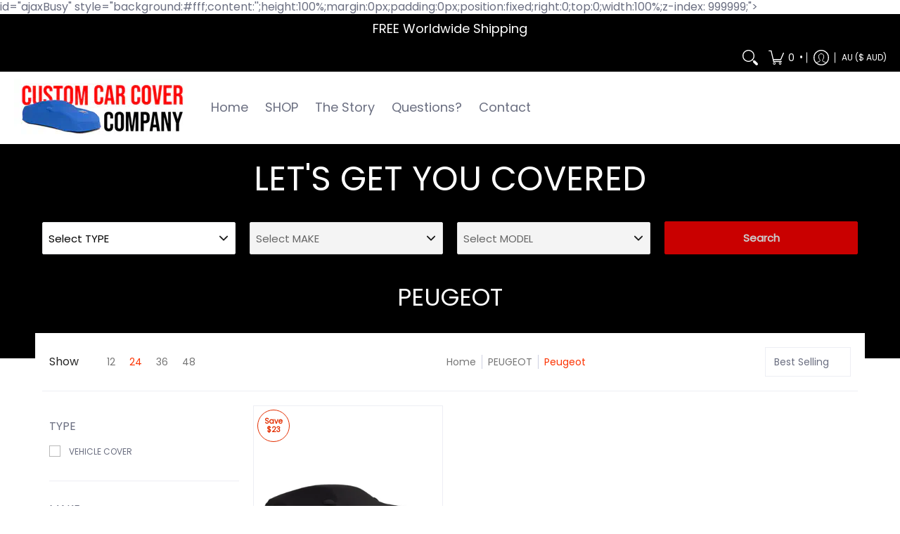

--- FILE ---
content_type: text/html; charset=utf-8
request_url: https://customcarcoverco.com/en-au/collections/peugeot/Peugeot
body_size: 76446
content:
<!doctype html><html class="no-js" lang="en" class="fonts-loading">
  <head>
 
<script>
/* make shipping required */
function bcpoFirst() {
bcpo_settings.requires_shipping = true;
}
  setTimeout(function () {
    var loader = document.querySelector('[data-section-type="main-body"] > div > .loader');
    if (loader) loader.style.display = 'none';
  }, 1000);
</script>
    
    <script src="//d1liekpayvooaz.cloudfront.net/apps/customizery/customizery.js?shop=customcarcoverco.myshopify.com"></script><meta charset="utf-8">
<meta http-equiv="X-UA-Compatible" content="IE=edge">
<meta name="viewport" content="width=device-width,initial-scale=1"><meta name="theme-color" content="#fc3300">
<title>PEUGEOT Peugeot | Custom Car Cover Co</title> 
<link rel="canonical" href="https://customcarcoverco.com/en-au/collections/peugeot/peugeot" /><link rel="preconnect" href="https://cdn.shopify.com" crossorigin>
<link rel="preconnect" href="https://fonts.shopifycdn.com" crossorigin>
<link rel="preconnect" href="https://monorail-edge.shopifysvc.com">



<link rel="preload" href="//customcarcoverco.com/cdn/shop/t/11/assets/styles.css?v=99367173246624243741667225100" as="style">


<link href="//customcarcoverco.com/cdn/fonts/poppins/poppins_n4.0ba78fa5af9b0e1a374041b3ceaadf0a43b41362.woff2" rel="preload" type="font/woff2" as="font" crossorigin>



<link href="//customcarcoverco.com/cdn/fonts/poppins/poppins_n4.0ba78fa5af9b0e1a374041b3ceaadf0a43b41362.woff2" rel="preload" type="font/woff2" as="font" crossorigin>


<link rel="preload" href="//customcarcoverco.com/cdn/shop/t/11/assets/script.header.js?v=32241984973972658631667225100" as="script">
<link rel="preload" href="//customcarcoverco.com/cdn/shop/t/11/assets/script.js?v=13844143985865875541667225100" as="script">
<link rel="preload" href="//customcarcoverco.com/cdn/shop/t/11/assets/script.collection.js?v=169458125094335631051667225100" as="script">
<link href="//customcarcoverco.com/cdn/shop/collections/Peugeot-logo-2010-640x451.jpg?v=1648767975" as="image" rel="preload">




<style>
  	
  @font-face {
  font-family: Poppins;
  font-weight: 400;
  font-style: normal;
  font-display: swap;
  src: url("//customcarcoverco.com/cdn/fonts/poppins/poppins_n4.0ba78fa5af9b0e1a374041b3ceaadf0a43b41362.woff2") format("woff2"),
       url("//customcarcoverco.com/cdn/fonts/poppins/poppins_n4.214741a72ff2596839fc9760ee7a770386cf16ca.woff") format("woff");
}

  @font-face {
  font-family: Poppins;
  font-weight: 400;
  font-style: normal;
  font-display: swap;
  src: url("//customcarcoverco.com/cdn/fonts/poppins/poppins_n4.0ba78fa5af9b0e1a374041b3ceaadf0a43b41362.woff2") format("woff2"),
       url("//customcarcoverco.com/cdn/fonts/poppins/poppins_n4.214741a72ff2596839fc9760ee7a770386cf16ca.woff") format("woff");
}

  
  :root {
    
    /* DEFAULT COLORS */

	--white:#fff;
    --black:#000;
    --body_font_color:#6b6f81;
    --body_font_color_05:rgba(107, 111, 129, 0.05);
    --body_font_color_25:rgba(107, 111, 129, 0.25);
    --body_font_color_50:rgba(107, 111, 129, 0.5);
    --body_font_color_lighten_15:#9396a5;
    --body_font_color_darken_10:#545765;
    --body_font_hover_color:#000000;
    --headline_font_color:#292929;
    --headline_font_color_00:rgba(41, 41, 41, 0.0);
    --headline_font_color_05:rgba(41, 41, 41, 0.05);
    --headline_font_color_08:rgba(41, 41, 41, 0.08);
    --customer_background_color:#000000;
    --customer_font_color:#ffffff;
    --customer_hover_font_color:#fc0000;
    --header_background_color:#ffffff;
    --header_font_color:#6b6f81;
    --header_font_color_darken_15:#484b57;
    --header_hover_font_color:#fc0000;
    --header_hover_font_color_darken_15:#b00000;
    --announcement_background_color:#000000;
    --announcement_font_color:#ffffff;
    --announcement_hover_font_color:#ffffff;
    --rating_color:#ffcb67;
    --rating_background_color:#efefef;
    --button_color:#fc3300;
    --button_color_25:rgba(252, 51, 0, 0.25);
    --button_color_lighten_30:#ffab96;
    --button_color_darken_15:#b02400;
    --hover_button_color:#ff0000;
    --line_color:#edeef4;
    --line_color_05:rgba(237, 238, 244, 0.05);
    --line_color_darken_10:#cdd0e1;
    --success_color:#1b6109;
    --error_color:#990000;
    --error_color_00:rgba(153, 0, 0, 0.0);
    --error_color_75:rgba(153, 0, 0, 0.75);
    --section_color_primary:#000000;
    --section_color_secondary:#fc3300;
    --badge_color:#e32e00;
    --badge_background_color:#ffffff;
    --a11ygrey:#767676;
    
    /* DEFAULT FONTS */

    --headline_font:Poppins, sans-serif;
    --headline_font_fallback:sans-serif;
    --headline_font_weight:400;
  	--headline_font_weight_bold:700;
  	--headline_font_weight_medium:500;
  	--headline_font_style:normal;

    --body_font:Poppins, sans-serif;
    --body_font_fallback:sans-serif;        
    --body_font_weight:400;
    --body_font_weight_bold:700;
    --body_font_weight_medium:500;
  	--body_font_style:normal;
    
    /* SHOP PAY */
    
    --payment-terms-background-color: #fff;
    --color-body-text: #6b6f81;
    --color-body: #fff;
    --color-bg: #fff;
    
    /* DEFAULT ICONS */--square_solid: url("data:image/svg+xml,%3Csvg height='16' width='16' viewBox='0 0 24 24' xmlns='http://www.w3.org/2000/svg' version='1.1' xmlns:xlink='http://www.w3.org/1999/xlink' xmlns:svgjs='http://svgjs.com/svgjs'%3E%3Cg%3E%3Crect x='7' y='7' width='10' height='10' fill='%23fc3300' stroke='%23fc3300'/%3E%3C/g%3E%3C/svg%3E");
	--square_crossed: url("data:image/svg+xml,%3Csvg height='16' width='16' viewBox='0 0 24 24' xmlns='http://www.w3.org/2000/svg' version='1.1' xmlns:xlink='http://www.w3.org/1999/xlink' xmlns:svgjs='http://svgjs.com/svgjs'%3E%3Cg%3E%3Cpath fill='none' stroke='currentColor' d='M7 16.999L17 6.999'/%3E%3Crect x='7' y='7' width='10' height='10' fill='none' stroke='currentColor'/%3E%3C/g%3E%3C/svg%3E");
    --x_only: url("data:image/svg+xml,%3Csvg height='16' width='16' viewBox='0 0 24 24' xmlns='http://www.w3.org/2000/svg' version='1.1' xmlns:xlink='http://www.w3.org/1999/xlink' xmlns:svgjs='http://svgjs.com/svgjs'%3E%3Cg%3E%3Cpath fill='none' stroke='%23fc3300' d='M7 16.999L17 6.999' style='stroke-linecap: square;'/%3E%3Cpath fill='none' stroke='%23fc3300' d='M17 16.999L7 6.999' style='stroke-linecap: square;'/%3E%3Crect x='-110' y='4.058' width='5.57' height='5.57' style='fill: rgb(216, 216, 216); stroke-linecap: square;'/%3E%3C/g%3E%3C/svg%3E");
	--box: url("data:image/svg+xml,%3Csvg height='16' width='16' viewBox='0 0 24 24' xmlns='http://www.w3.org/2000/svg' version='1.1' xmlns:xlink='http://www.w3.org/1999/xlink' xmlns:svgjs='http://svgjs.com/svgjs'%3E%3Cg%3E%3Cpath d='M0.500 0.499 L23.500 0.499 L23.500 23.499 L0.500 23.499 Z' fill='none' stroke='currentColor'/%3E%3C/g%3E%3C/svg%3E");
    --box_check: url("data:image/svg+xml,%3Csvg height='16' width='16' viewBox='0 0 24 24' xmlns='http://www.w3.org/2000/svg' version='1.1' xmlns:xlink='http://www.w3.org/1999/xlink' xmlns:svgjs='http://svgjs.com/svgjs'%3E%3Cg transform='matrix(1,0,0,1,0,0)'%3E%3Cpath d='M18 6.999L11 16.499 6 12.499' fill='none' stroke='%23fc3300' style='stroke-width: 2px;'%3E%3C/path%3E%3Cpath d='M0.500 0.499 L23.500 0.499 L23.500 23.499 L0.500 23.499 Z' fill='none' stroke='currentColor'/%3E%3C/g%3E%3C/svg%3E");
	--circle: url("data:image/svg+xml,%3Csvg height='16' width='16' viewBox='0 0 24 24' xmlns='http://www.w3.org/2000/svg' version='1.1' xmlns:xlink='http://www.w3.org/1999/xlink' xmlns:svgjs='http://svgjs.com/svgjs'%3E%3Cg%3E%3Cpath d='M0.500 11.999 A11.500 11.500 0 1 0 23.500 11.999 A11.500 11.500 0 1 0 0.500 11.999 Z' fill='none' stroke='currentColor'/%3E%3C/g%3E%3C/svg%3E");
    --circle_check: url("data:image/svg+xml,%3Csvg height='16' width='16' viewBox='0 0 24 24' xmlns='http://www.w3.org/2000/svg' version='1.1' xmlns:xlink='http://www.w3.org/1999/xlink' xmlns:svgjs='http://svgjs.com/svgjs'%3E%3Cg transform='matrix(1,0,0,1,0,0)'%3E%3Cpath d='M18 6.999L11 16.499 6 12.499' fill='none' stroke='%23fc3300' style='stroke-width: 2px;'%3E%3C/path%3E%3Cpath d='M0.500 11.999 A11.500 11.500 0 1 0 23.500 11.999 A11.500 11.500 0 1 0 0.500 11.999 Z' fill='none' stroke='currentColor'/%3E%3C/g%3E%3C/svg%3E");
    --plus: url("data:image/svg+xml,%3Csvg viewBox='0 0 24 24' xmlns='http://www.w3.org/2000/svg' version='1.1' xmlns:xlink='http://www.w3.org/1999/xlink' xmlns:svgjs='http://svgjs.com/svgjs'%3E%3Cg%3E%3Cpath d='M12 6L12 18' fill='none' stroke='%23ffffff' stroke-linecap='round' stroke-linejoin='round' style='stroke-width: 1.5px;'/%3E%3Cpath d='M18 12L6 12' fill='none' stroke='%23ffffff' stroke-linecap='round' stroke-linejoin='round' style='stroke-width: 1.5px;'/%3E%3C/g%3E%3C/svg%3E");
    --minus: url("data:image/svg+xml,%3Csvg viewBox='0 0 24 24' xmlns='http://www.w3.org/2000/svg' version='1.1' xmlns:xlink='http://www.w3.org/1999/xlink' xmlns:svgjs='http://svgjs.com/svgjs'%3E%3Cg%3E%3Cpath d='M18 12L6 12' fill='none' stroke='%23ffffff' stroke-linecap='round' stroke-linejoin='round' style='stroke-width: 1.5px;'/%3E%3C/g%3E%3C/svg%3E");
    --times_w: url("data:image/svg+xml,%3Csvg viewBox='0 0 24 24' xmlns='http://www.w3.org/2000/svg' version='1.1' xmlns:xlink='http://www.w3.org/1999/xlink' xmlns:svgjs='http://svgjs.com/svgjs'%3E%3Cg%3E%3Cpath d='M 5 5 L 19 19' fill='none' stroke='%23ffffff' stroke-linecap='round' stroke-linejoin='round' stroke-width='3px'/%3E%3Cpath d='M 19 5 L 5 19' fill='none' stroke='%23ffffff' stroke-linecap='round' stroke-linejoin='round' stroke-width='3px'/%3E%3C/g%3E%3C/svg%3E");
    --times_r: url("data:image/svg+xml,%3Csvg viewBox='0 0 24 24' xmlns='http://www.w3.org/2000/svg' version='1.1' xmlns:xlink='http://www.w3.org/1999/xlink' xmlns:svgjs='http://svgjs.com/svgjs'%3E%3Cg%3E%3Cpath d='M 5 5 L 19 19' fill='none' stroke='%23990000' stroke-linecap='round' stroke-linejoin='round' stroke-width='3px'/%3E%3Cpath d='M 19 5 L 5 19' fill='none' stroke='%23990000' stroke-linecap='round' stroke-linejoin='round' stroke-width='3px'/%3E%3C/g%3E%3C/svg%3E");
    --times_g: url("data:image/svg+xml,%3Csvg viewBox='0 0 24 24' xmlns='http://www.w3.org/2000/svg' version='1.1' xmlns:xlink='http://www.w3.org/1999/xlink' xmlns:svgjs='http://svgjs.com/svgjs'%3E%3Cg%3E%3Cpath d='M 5 5 L 19 19' fill='none' stroke='%23cdd0e1' stroke-linecap='round' stroke-linejoin='round' stroke-width='3px'/%3E%3Cpath d='M 19 5 L 5 19' fill='none' stroke='%23cdd0e1' stroke-linecap='round' stroke-linejoin='round' stroke-width='3px'/%3E%3C/g%3E%3C/svg%3E");
    --open_plus: url("data:image/svg+xml,%3Csvg height='18' width='18' viewBox='0 0 24 24' xmlns='http://www.w3.org/2000/svg' version='1.1' xmlns:xlink='http://www.w3.org/1999/xlink' xmlns:svgjs='http://svgjs.com/svgjs'%3E%3Cg%3E%3Cpath d='M12 6L12 18' fill='none' stroke='%23ffffff' stroke-linecap='round' stroke-linejoin='round' style='stroke-width: 2.5px;'/%3E%3Cpath d='M18 12L6 12' fill='none' stroke='%23ffffff' stroke-linecap='round' stroke-linejoin='round' style='stroke-width: 2.5px;'/%3E%3C/g%3E%3C/svg%3E");
    --open_minus: url("data:image/svg+xml,%3Csvg height='18' width='18' viewBox='0 0 24 24' xmlns='http://www.w3.org/2000/svg' version='1.1' xmlns:xlink='http://www.w3.org/1999/xlink' xmlns:svgjs='http://svgjs.com/svgjs'%3E%3Cg%3E%3Cpath d='M18 12L6 12' fill='none' stroke='%23ffffff' stroke-linecap='round' stroke-linejoin='round' style='stroke-width: 2.5px;'/%3E%3C/g%3E%3C/svg%3E");
    --open_plus_header: url("data:image/svg+xml,%3Csvg height='18' width='18' viewBox='0 0 24 24' xmlns='http://www.w3.org/2000/svg' version='1.1' xmlns:xlink='http://www.w3.org/1999/xlink' xmlns:svgjs='http://svgjs.com/svgjs'%3E%3Cg%3E%3Cpath d='M12 6L12 18' fill='none' stroke='%23ffffff' stroke-linecap='round' stroke-linejoin='round' style='stroke-width: 2.5px;'/%3E%3Cpath d='M18 12L6 12' fill='none' stroke='%23ffffff' stroke-linecap='round' stroke-linejoin='round' style='stroke-width: 2.5px;'/%3E%3C/g%3E%3C/svg%3E");
    --open_minus_header: url("data:image/svg+xml,%3Csvg height='18' width='18' viewBox='0 0 24 24' xmlns='http://www.w3.org/2000/svg' version='1.1' xmlns:xlink='http://www.w3.org/1999/xlink' xmlns:svgjs='http://svgjs.com/svgjs'%3E%3Cg%3E%3Cpath d='M18 12L6 12' fill='none' stroke='%23ffffff' stroke-linecap='round' stroke-linejoin='round' style='stroke-width: 2.5px;'/%3E%3C/g%3E%3C/svg%3E");
    --open_plus_rev: url("data:image/svg+xml,%3Csvg height='18' width='18' viewBox='0 0 24 24' xmlns='http://www.w3.org/2000/svg' version='1.1' xmlns:xlink='http://www.w3.org/1999/xlink' xmlns:svgjs='http://svgjs.com/svgjs'%3E%3Cg%3E%3Cpath d='M12 6L12 18' fill='none' stroke='%23fc3300' stroke-linecap='round' stroke-linejoin='round' style='stroke-width: 2.5px;'/%3E%3Cpath d='M18 12L6 12' fill='none' stroke='%23fc3300' stroke-linecap='round' stroke-linejoin='round' style='stroke-width: 2.5px;'/%3E%3C/g%3E%3C/svg%3E");
    --open_minus_rev_a: url("data:image/svg+xml,%3Csvg height='18' width='18' viewBox='0 0 24 24' xmlns='http://www.w3.org/2000/svg' version='1.1' xmlns:xlink='http://www.w3.org/1999/xlink' xmlns:svgjs='http://svgjs.com/svgjs'%3E%3Cg%3E%3Cpath d='M 0.75 12.016 C 0.75 20.677 10.125 26.089 17.625 21.759 C 21.105 19.749 23.25 16.036 23.25 12.016 C 23.25 3.356 13.875 -2.056 6.375 2.274 C 2.895 4.284 0.75 7.997 0.75 12.016 Z' fill='%23ffffff' stroke='%23fc3300' style='stroke-width: 1.5px;'/%3E%3Cpath d='M18 12L6 12' fill='none' stroke='%23fc3300' stroke-linecap='round' stroke-linejoin='round' style='stroke-width: 2.5px;'/%3E%3C/g%3E%3C/svg%3E");
    --open_minus_rev_b: url("data:image/svg+xml,%3Csvg height='18' width='18' viewBox='0 0 24 24' xmlns='http://www.w3.org/2000/svg' version='1.1' xmlns:xlink='http://www.w3.org/1999/xlink' xmlns:svgjs='http://svgjs.com/svgjs'%3E%3Cg%3E%3Cpath d='M18 12L6 12' fill='none' stroke='%23fc3300' stroke-linecap='round' stroke-linejoin='round' style='stroke-width: 2.5px;'/%3E%3C/g%3E%3C/svg%3E");
    --arrow_down: url("data:image/svg+xml,%3Csvg height='20' width='20' viewBox='0 0 24 24' xmlns='http://www.w3.org/2000/svg' version='1.1' xmlns:xlink='http://www.w3.org/1999/xlink' xmlns:svgjs='http://svgjs.com/svgjs'%3E%3Cg%3E%3Cpath d='M 4 8.5 L 12 15.5 C 12 15.5 12 15.5 12 15.5 L 20.03 8.521' fill='none' stroke='%23ffffff' stroke-linecap='round' stroke-linejoin='round' stroke-width='6px'/%3E%3Cpath d='M 4 8.5 L 11.985 15.487 C 11.985 15.487 11.985 15.487 11.985 15.487 L 20 8.521' fill='none' stroke='%239396a5' stroke-linecap='round' stroke-linejoin='round' stroke-width='2px'/%3E%3C/g%3E%3C/svg%3E");
    --bell: url("data:image/svg+xml,%3Csvg height='14' width='14' viewBox='0 0 24 24' xmlns='http://www.w3.org/2000/svg' version='1.1' xmlns:xlink='http://www.w3.org/1999/xlink' xmlns:svgjs='http://svgjs.com/svgjs'%3E%3Cg%3E%3Cpath d='M18.5,19.5V15a6.5,6.5,0,0,0-4-6,2.5,2.5,0,0,0-5,0,6.5,6.5,0,0,0-4,6v4.5a2,2,0,0,1-2,2h17A2,2,0,0,1,18.5,19.5Z' fill='none' stroke='%23990000' stroke-linecap='round' stroke-linejoin='round'%3E%3C/path%3E%3Cpath d='M14,21.5a2,2,0,1,1-4,0' fill='none' stroke='%23990000' stroke-linecap='round' stroke-linejoin='round'%3E%3C/path%3E%3Cpath d='M3.5,9A5.5,5.5,0,0,1,9,3.5' fill='none' stroke='%23990000' stroke-linecap='round' stroke-linejoin='round'%3E%3C/path%3E%3Cpath d='M.5,9A8.5,8.5,0,0,1,9,.5' fill='none' stroke='%23990000' stroke-linecap='round' stroke-linejoin='round'%3E%3C/path%3E%3Cpath d='M20.5,9A5.5,5.5,0,0,0,15,3.5' fill='none' stroke='%23990000' stroke-linecap='round' stroke-linejoin='round'%3E%3C/path%3E%3Cpath d='M23.5,9A8.5,8.5,0,0,0,15,.5' fill='none' stroke='%23990000' stroke-linecap='round' stroke-linejoin='round'/%3E%3C/g%3E%3C/svg%3E");
        
    /* DEFAULT SIZES */
  
	--base:16px;
    --xx_small:calc(var(--base) * 0.75);	/* p  / 12 */
    --x_small:calc(var(--base) * 0.875);	/* h6 / 14 */
    --small:var(--base);					/* h5 / 16 */
    --medium:calc(var(--base) * 1.125);		/* h4 / 18 */
    --large:calc(var(--base) * 1.625);		/* h3 / 26 */
    --x_large:calc(var(--base) * 2.125);	/* h2 / 34 */
    --xx_large:calc(var(--base) * 3);		/* h1 / 48 */

    --master_spacing:20px;
    --swatches:36px;
    --stars:16;
    --star_spacing: 2;
  	--star_size: calc(var(--stars) * 1.5);
    
  }.badge {
    height:36px;
    padding:4px;
    width:36px;
  }
  
  .placeholder-svg-background {background-image:url('data:image/svg+xml,%3Csvg xmlns=%22http://www.w3.org/2000/svg%22 viewBox=%220 0 1052 400%22%3E%3Cpath d=%22M103 177.9c0-.3-.2-.5-.4-.7-.2-.2-.5-.2-.8-.2l-13.4 3.1c-.3.1-.6.3-.7.6l-.7 2c-.7 1.9-2.6 2.6-3.6 2.9-1.2.3-2.5.6-3.8.9-6.3 1.5-14.1 3.3-21.4 6.6-6.8-6.3-12.7-11.1-15.7-13.5-.5-.4-1.2-.6-1.8-.5-.6.1-1.1.4-1.5.8-.5.3-2.1 1.5-2.8 3.7-2.9 9.4 1.8 15.3 7 19.9-4.9 5.5-8.1 12.9-8.1 22.9 0 36.1 20.1 42.8 33.4 47.3 8.1 2.7 12.7 4.5 12.7 9.6 0 5.4-5.4 7.2-12.8 9.7-14.1 4.7-33.3 11.1-33.3 47.2 0 10.2 3.3 17.7 8.4 23.2-5.3 4.6-10.2 10.6-7.3 20.1.7 2.2 2.2 3.3 2.8 3.7.4.4.9.7 1.5.8h.3c.5 0 1.1-.2 1.5-.5 3.1-2.4 9.2-7.4 16.1-13.9 7.2 3.2 14.9 5 21 6.4 1.4.3 2.6.6 3.8.9 1.1.3 2.9 1 3.6 2.9l.7 2c.1.3.4.6.7.6l13.4 3.1h.2c.2 0 .4-.1.6-.2.2-.2.4-.4.4-.7 6.9-50.3.2-77.3-3.8-93.4-1.3-5.3-2.3-9.2-2.3-12.1s.9-6.8 2.3-12.1c4.1-15.9 10.7-42.8 3.8-93.1zm-64.8 6.4c.5-1.8 2-2.6 2-2.7l.3-.3c.1-.1.2-.2.3-.2.1 0 .2 0 .3.1 2.8 2.3 8.5 6.8 15 12.8-4.2 2.1-8.1 4.7-11.5 8-6.5-5.7-8.4-11-6.4-17.7zm3 201.6c-.1.1-.3.1-.3.1-.1 0-.2 0-.3-.2l-.3-.3s-1.5-.9-2-2.7c-2.1-6.9-.1-12.1 6.8-18.1 3.4 3.3 7.4 5.8 11.6 7.9-6.8 6.3-12.5 11-15.5 13.3zM95 283.3c0 3.2 1 7.1 2.3 12.6 3.9 15.8 10.5 42.3 3.9 91.5l-11.8-2.7-.5-1.5c-.7-2-2.6-3.5-5-4.2-1.2-.3-2.5-.6-3.9-.9-16-3.7-42.8-10-42.8-37.9 0-34.6 18.5-40.8 32-45.3 7.6-2.5 14.2-4.7 14.2-11.6 0-6.8-6.5-8.9-14.1-11.5-13.5-4.5-32.1-10.7-32.1-45.4 0-27.9 26.8-34.2 42.8-37.9 1.4-.3 2.7-.6 3.9-.9 2.5-.6 4.3-2.1 5-4.2l.5-1.5 11.8-2.7c6.6 49.3 0 75.7-3.9 91.5-1.3 5.5-2.3 9.4-2.3 12.6z%22/%3E%3Cpath d=%22M96 372c-1.6 0-2.5 2.8-2.5 5.6s.8 5.6 2.5 5.6 2.5-2.8 2.5-5.6-.9-5.6-2.5-5.6zm0 10.2c-.6 0-1.5-1.8-1.5-4.6s.9-4.6 1.5-4.6 1.5 1.8 1.5 4.6-.9 4.6-1.5 4.6zm0-187.5c1.6 0 2.5-2.8 2.5-5.6s-.8-5.6-2.5-5.6-2.5 2.8-2.5 5.6c0 2.9.9 5.6 2.5 5.6zm0-10.1c.6 0 1.5 1.8 1.5 4.6s-.9 4.6-1.5 4.6-1.5-1.8-1.5-4.6.9-4.6 1.5-4.6zM83.5 296.7c-18.6.8-43.3 5.7-43.3 40.1 0 10.6 3.2 19 9.4 24.8 5 4.7 14.3 9.9 31 9.9 1.8 0 3.6-.1 5.6-.2 6.5-.4 11.9-4.9 13.4-11.1 1.6-6.5 6.1-29.8-4.5-56-1.9-4.7-6.6-7.6-11.6-7.5zm-42.3 40.1c0-33.2 23.8-38.2 41.9-39-.1.2-.2.3-.2.6.2 4.8.4 9.3.6 13.7-.1 23.6-15.1 33.9-28.4 43-2 1.4-3.9 2.6-5.7 4-.2.2-.4.4-.4.6-5.2-5.6-7.8-13.3-7.8-22.9zm8.9 24c.2 0 .3-.1.4-.2 1.8-1.3 3.6-2.6 5.6-3.9 10.8-7.4 23.8-16.3 28-33.3.4 5.8.8 11.1 1.1 15.7-4.8 8.6-12.2 17.7-22.6 27.8-.3.2-.3.6-.3.9-4.5-1.5-8.7-3.7-12.2-6.9.1-.1.1-.1 0-.1zm36 9.5c-5.5.4-14 .3-22-2 9.5-9.3 16.5-17.8 21.4-25.8 1.4 16.4 2.6 26.8 2.6 26.9 0 .2.1.4.2.5-.7.3-1.4.4-2.2.4zm12.5-10.4c-1.1 4.5-4.3 7.9-8.5 9.5v-.2c0-.1-1.4-11.8-2.9-30-.6-7.5-1.3-16.7-1.8-27.3v-.6c0-.1 0-.2-.1-.2-.2-4.1-.4-8.4-.5-12.9 0-.2-.1-.3-.2-.5 4.1.3 7.8 2.9 9.4 6.8 10.7 25.9 6.2 49 4.6 55.4zm1-153c-1.6-6.2-7-10.7-13.4-11.1-20.3-1.3-31.1 4.6-36.6 9.7-6.2 5.8-9.4 14.2-9.4 24.8 0 34.3 24.7 39.3 43.3 40.1h.5c4.8 0 9.3-3 11.1-7.5 10.6-26.2 6.1-49.5 4.5-56zM81 196.6c1.9 0 3.6.1 5.1.2.8.1 1.6.2 2.4.4-.2.2-.3.4-.3.6 0 .1-1.2 10.5-2.6 26.9-4.9-8.1-12-16.5-21.4-25.8-.1-.1-.1-.1-.2-.1 5.8-1.7 11.9-2.2 17-2.2zm-39.8 33.7c0-9.6 2.6-17.3 7.8-22.8 0 .3.1.6.4.8 1.7 1.3 3.5 2.5 5.4 3.8 13.6 9.4 29.1 20.1 28.1 45.6-.2 4.2-.2 7.3-.3 11.2 0 .2.1.3.1.5-18.1-.9-41.5-6.1-41.5-39.1zm43.2 39.1c.1-.1.2-.3.2-.5 0-3.9.1-7 .3-11.2 1-26.6-15.6-38.1-29-47.3-1.9-1.3-3.6-2.5-5.3-3.7-.2-.1-.4-.2-.6-.2l.2-.2c3.5-3.3 7.8-5.5 12.3-7-.2.4-.1.8.2 1.1 10.4 10.2 17.8 19.3 22.7 28.1 3 5.4 4.7 10.3 5.1 14.6.6 7.1 1.2 13 2 20.4 0 .4.4.8.8.8-1.9 3-5.3 4.9-8.9 5.1zm10-7.5c-.7-6.8-1.3-12.5-1.9-19.1-.4-4.5-2.2-9.6-5.2-15.1 1.4-18 2.8-29.6 2.8-29.7v-.3c4.2 1.6 7.4 5 8.5 9.5 1.6 6.3 6 29.1-4.2 54.7zM204.6 71.5c16 0 29.1-13 29.1-29.1s-13-29.1-29.1-29.1-29.1 13-29.1 29.1 13.1 29.1 29.1 29.1zm0-57.1c15.5 0 28.1 12.6 28.1 28.1 0 15.5-12.6 28.1-28.1 28.1S176.5 58 176.5 42.5c0-15.5 12.6-28.1 28.1-28.1z%22/%3E%3Cpath d=%22M227.5 42.7c0 .3.2.5.5.5h3.1c.3 0 .5-.2.5-.5s-.2-.5-.5-.5H228c-.3 0-.5.3-.5.5zm-49.4.5h3.1c.3 0 .5-.2.5-.5s-.2-.5-.5-.5h-3.1c-.3 0-.5.2-.5.5s.2.5.5.5zm26.2 22.2c-.3 0-.5.2-.5.5V69c0 .3.2.5.5.5s.5-.2.5-.5v-3.1c0-.3-.2-.5-.5-.5zm0-45.9c.3 0 .5-.2.5-.5v-3.1c0-.3-.2-.5-.5-.5s-.5.2-.5.5V19c0 .3.2.5.5.5zm12.4 42.9c-.1-.2-.4-.3-.7-.2-.2.1-.3.4-.2.7l1.6 2.7c.1.2.3.2.4.2.1 0 .2 0 .2-.1.2-.1.3-.4.2-.7l-1.5-2.6zm-24.2-39.9c.1.2.3.2.4.2.1 0 .2 0 .2-.1.2-.1.3-.4.2-.7l-1.6-2.7c-.1-.2-.4-.3-.7-.2-.2.1-.3.4-.2.7l1.7 2.8zm-8.3 31.1l-2.8 1.6c-.2.1-.3.4-.2.7.1.2.3.2.4.2.1 0 .2 0 .2-.1l2.8-1.6c.2-.1.3-.4.2-.7 0-.1-.4-.2-.6-.1zm40.6-22.3c.1 0 .2 0 .2-.1l2.8-1.6c.2-.1.3-.4.2-.7-.1-.2-.4-.3-.7-.2l-2.8 1.6c-.2.1-.3.4-.2.7.1.2.3.3.5.3zm3 24l-2.8-1.6c-.2-.1-.5-.1-.7.2-.1.2-.1.5.2.7l2.8 1.6c.1 0 .2.1.2.1.2 0 .3-.1.4-.2.2-.4.2-.7-.1-.8zm-46.4-25.7l2.8 1.6c.1 0 .2.1.2.1.2 0 .3-.1.4-.2.1-.2.1-.5-.2-.7l-2.8-1.6c-.2-.1-.5-.1-.7.2s.1.5.3.6zm11.8 32.6c-.2-.1-.5-.1-.7.2l-1.6 2.8c-.1.2-.1.5.2.7.1 0 .2.1.2.1.2 0 .3-.1.4-.2l1.6-2.8c.2-.4.1-.7-.1-.8zM216 22.7c.1 0 .2.1.2.1.2 0 .3-.1.4-.2l1.6-2.8c.1-.2.1-.5-.2-.7-.2-.1-.5-.1-.7.2l-1.6 2.8c0 .1.1.4.3.6zm-12.9 19.1s.1 0 .1.1c-.1.2-.1.5-.1.7l1.4 11.2c.1 1.1.4 2.2.9 3.2l.9 1.9c.1.2.3.3.5.3h.1c.2 0 .4-.2.4-.4l.3-2.1c.2-1.1.2-2.4.1-3.6l-1.2-10h13.2c2 0 4 0 5.9-.5.2-.1.4-.1.4-.4 0-.2-.2-.4-.4-.4-1.9-.5-3.9-.7-5.9-.7h-14c-.3-.3-.7-.4-1.2-.3-.3 0-.5.1-.7.3 0 0 0-.1-.1-.1l-18.1-14.8c-.2-.2-.5-.1-.7.1-.2.2-.1.5.1.7l18.1 14.8zm16.5.4c1.1 0 2.2-.2 3.3 0-1.1.2-2.2 0-3.3 0h-13.4 13.4z%22/%3E%3Cpath d=%22M211.3 38.3c.3 0 .5-.2.5-.5V27c0-.3-.2-.5-.5-.5s-.5.2-.5.5v10.9c0 .2.2.4.5.4zm-3-2.1c.3 0 .5-.2.5-.5v-6.5c0-.3-.2-.5-.5-.5s-.5.2-.5.5v6.5c0 .2.2.5.5.5zm-57.7-2h5.9c.3 0 .5-.2.5-.5s-.2-.5-.5-.5h-5.9c-.3 0-.5.2-.5.5s.2.5.5.5zm-8.1 5h2.4c.3 0 .5-.2.5-.5s-.2-.5-.5-.5h-2.4c-.3 0-.5.2-.5.5s.3.5.5.5zm13.1 4.5c0 .3.2.5.5.5h2.8c.3 0 .5-.2.5-.5s-.2-.5-.5-.5h-2.8c-.2 0-.5.3-.5.5zm-13.8 6.5h4c.3 0 .5-.2.5-.5s-.2-.5-.5-.5h-4c-.3 0-.5.2-.5.5s.2.5.5.5zm6.9 0h1.5c.3 0 .5-.2.5-.5s-.2-.5-.5-.5h-1.5c-.3 0-.5.2-.5.5s.3.5.5.5zm-34.9-16h5.9c.3 0 .5-.2.5-.5s-.2-.5-.5-.5h-5.9c-.3 0-.5.2-.5.5s.2.5.5.5zm-6.4 0h2.1c.3 0 .5-.2.5-.5s-.2-.5-.5-.5h-2.1c-.3 0-.5.2-.5.5s.3.5.5.5zm-11.3 0h5.3c.3 0 .5-.2.5-.5s-.2-.5-.5-.5h-5.3c-.3 0-.5.2-.5.5s.2.5.5.5zm20.4 9.5c0 .3.2.5.5.5h7.7c.3 0 .5-.2.5-.5s-.2-.5-.5-.5H117c-.3 0-.5.3-.5.5zm-4.8.5h2c.3 0 .5-.2.5-.5s-.2-.5-.5-.5h-2c-.3 0-.5.2-.5.5s.3.5.5.5zm-11.8 5.5c0 .3.2.5.5.5h5.5c.3 0 .5-.2.5-.5s-.2-.5-.5-.5h-5.5c-.3 0-.5.3-.5.5zM83.3 34.2h5.1c.3 0 .5-.2.5-.5s-.2-.5-.5-.5h-5.1c-.3 0-.5.2-.5.5s.3.5.5.5zm9 4h4.1c.3 0 .5-.2.5-.5s-.2-.5-.5-.5h-4.1c-.3 0-.5.2-.5.5s.3.5.5.5zm-9.5 1h2.4c.3 0 .5-.2.5-.5s-.2-.5-.5-.5h-2.4c-.3 0-.5.2-.5.5s.2.5.5.5zm-9.2-1h4.1c.3 0 .5-.2.5-.5s-.2-.5-.5-.5h-4.1c-.3 0-.5.2-.5.5s.2.5.5.5zm14 11.5c0 .3.2.5.5.5h1.5c.3 0 .5-.2.5-.5s-.2-.5-.5-.5h-1.5c-.3 0-.5.3-.5.5z%22/%3E%3Cpath d=%22M54.8 56.8v-.3c0-.1-.2-.3-.2-.3h5.2v1.5c0 1.3 1 2.5 2.3 2.5h6.7c1.3 0 2-1.2 2-2.5v-1.4h57v1.3c0 1.3 1.2 2.5 2.5 2.5h6.7c1.3 0 2.8-1.2 2.8-2.5v-1.5h28.5c.5 3 3.1 6 6.4 6h3.3c5.3 7 13.5 12.1 22.9 13.2.4 1.7 1.9 3 3.7 3s3.4-1.4 3.7-3.1c9.5-1.1 17.7-6 23-13.4.2.1.3.3.5.3h3.4c2.8 0 5.2-2 6.1-5H283l79.2.1c2.2 0 4.4-.6 6.3-1.8 4.5-3 10-7.5 10-12.6s-5.4-9.7-10-12.6c-1.9-1.2-4-1.8-6.3-1.8l-120.5.1c-.5-3.1-3.1-5.4-6.4-5.4h-3.8c-.1 0-.2-.1-.3-.1-6-8.2-15.7-13.5-26.7-13.5-10.9 0-20.6 5.6-26.6 13.6h-3.3c-2.8 0-5.2 2-6.1 4h-28.8V26c0-1.3-1.4-2.8-2.8-2.8h-6.7c-1.3 0-2.5 1.4-2.5 2.8v1.3h-57V26c0-1.3-.6-2.8-2-2.8H62c-1.3 0-2.3 1.4-2.3 2.8v1.2h-5V27c0-3.3-2.8-5.7-6.1-5.7H31.2c-3.3 0-6.4 2.4-6.4 5.7v29.8c0 3.3 3.1 5.5 6.4 5.5h17.5c3.3-.1 6.1-2.3 6.1-5.5zm149.8 20.4c-1.2 0-2.3-.8-2.7-1.9.9.1 1.8.1 2.7.1s1.8 0 2.7-.1c-.4 1.1-1.4 1.9-2.7 1.9zM367.4 32c3.4 2.2 9.1 6.6 9.1 11 0 2.8-2.3 5.4-4.8 7.6-.1-.1-.2-.4-.4-.4h-7.1c-.3 0-.5.2-.5.5s.2.5.5.5h6.6c-1.2 1-2.3 1.9-3.3 2.6-1.5 1-3.3 1.6-5.2 1.6l-120.4.1V35.2h2.7c.3 0 .5-.2.5-.5s-.2-.5-.5-.5h-2.7v-3.7h120.4c1.7 0 3.5.5 5.1 1.5zm-132-6.8c2.5 0 4.4 1.8 4.4 4.2v25.9c0 2.5-2 4.8-4.4 4.8h-2.8c3.2-5 5-11.1 5-17.5s-1.8-12.5-5-17.5h2.8zm-30.8-13.7c17.1 0 31 13.9 31 31s-13.9 31-31 31-31-13.9-31-31 13.9-31 31-31zm-30 13.7h2c-3.2 5-5 11.1-5 17.5s1.8 12.5 5 17.5h-2c-2.5 0-4.9-2.4-4.9-4.8V29.5c.1-2.5 2.5-4.3 4.9-4.3zm-6.8 4v20h-2.3c-.3 0-.5.2-.5.5s.2.5.5.5h2.3v4h-28v-25h28zm-30 28.6c0 .2-.2.4-.4.4h-7.1c-.2 0-.4-.2-.4-.4V25.7c0-.2.2-.4.4-.4h7.1c.2 0 .4.2.4.4v32.1zm-10-28.4v7.9h-4.1c-.3 0-.5.2-.5.5s.2.5.5.5h4.1v16.1h-57v-25h57zm-58 28.4c0 .2-.2.4-.4.4h-7.1c-.2 0-.4-.2-.4-.4V25.7c0-.2.2-.4.4-.4h7.1c.2 0 .4.2.4.4v32.1zm-10-3.6H49c-1.9 0-3.2-1.4-3.2-3.2v-5.6c0-.1-.2-.1-.2-.1h7.2v2.6c0 .6.4 1 1 1s1-.4 1-1v-12c0-.6-.4-1-1-1s-1 .4-1 1v2.3h-7v-5.5c0-1.8 1.4-3.5 3.2-3.5h10.8v25zm-16-21.5v5.5h-13V27.4c0-.7.5-1.1 1.2-1.1h15.9c.7 0 1.3 0 1.3 1H49c-3-.1-5.2 2.5-5.2 5.4zm-13.4 7.5h22.4v3H30.4c-.4 0-.6-.6-.6-1v-.8c0-.3.2-1.2.6-1.2zm.4 5h12.9s.1 0 .1.1V51c0 3 2.3 5.2 5.2 5.2h.2c0 1-.6 1-1.3 1H32c-.7 0-1.2-.1-1.2-.9V45.2zm-4 11.6V27c0-2.2 2.2-3.7 4.4-3.7h17.5c2.2 0 4.1 1.6 4.1 3.7v.3h-2.6c0-1-1.1-2-2.3-2H32c-1.3 0-2.2.8-2.2 2.1v11.5c-1 .3-2 1.4-2 2.6v.8c0 1.3 1 2.3 2 2.6v11.5c0 1.3.9 1.9 2.2 1.9h15.9c1.3 0 2.3-1 2.3-2h2.4s.1.2.1.3v.3c0 2.2-1.9 3.5-4.1 3.5H31.2c-2.2-.2-4.4-1.5-4.4-3.6z%22/%3E%3Cpath d=%22M246.9 51.2h5.9c.3 0 .5-.2.5-.5s-.2-.5-.5-.5h-5.9c-.3 0-.5.2-.5.5s.2.5.5.5zm25.5 0h3.9c.3 0 .5-.2.5-.5s-.2-.5-.5-.5h-3.9c-.3 0-.5.2-.5.5s.3.5.5.5zm5.8-4.5c0 .3.2.5.5.5h2.4c.3 0 .5-.2.5-.5s-.2-.5-.5-.5h-2.4c-.2 0-.5.3-.5.5zm-22.4-5.5h5.3c.3 0 .5-.2.5-.5s-.2-.5-.5-.5h-5.3c-.3 0-.5.2-.5.5s.3.5.5.5zm16.4-.5c0 .3.2.5.5.5h7.2c.3 0 .5-.2.5-.5s-.2-.5-.5-.5h-7.2c-.3 0-.5.3-.5.5zm38.3-5.5h5.9c.3 0 .5-.2.5-.5s-.2-.5-.5-.5h-5.9c-.3 0-.5.2-.5.5s.3.5.5.5zm47.9 16h2.3c.3 0 .5-.2.5-.5s-.2-.5-.5-.5h-2.3c-.3 0-.5.2-.5.5s.2.5.5.5zm-7.9-5h-2.4c-.3 0-.5.2-.5.5s.2.5.5.5h2.4c.3 0 .5-.2.5-.5s-.2-.5-.5-.5zm13.1-5h4.1c.3 0 .5-.2.5-.5s-.2-.5-.5-.5h-4.1c-.3 0-.5.2-.5.5s.2.5.5.5zm-4.1-6h1.5c.3 0 .5-.2.5-.5s-.2-.5-.5-.5h-1.5c-.3 0-.5.2-.5.5s.2.5.5.5zm-14.6 0h8.9c.3 0 .5-.2.5-.5s-.2-.5-.5-.5h-8.9c-.3 0-.5.2-.5.5s.2.5.5.5zm-11.7 0h2.8c.3 0 .5-.2.5-.5s-.2-.5-.5-.5h-2.8c-.3 0-.5.2-.5.5s.2.5.5.5zm-52.6 15.5c0 .3.2.5.5.5h2.3c.3 0 .5-.2.5-.5s-.2-.5-.5-.5h-2.3c-.3 0-.5.3-.5.5zm34.8 0c0 .3.2.5.5.5h2.3c.3 0 .5-.2.5-.5s-.2-.5-.5-.5h-2.3c-.3 0-.5.3-.5.5zm-17-4c0 .3.2.5.5.5h2.3c.3 0 .5-.2.5-.5s-.2-.5-.5-.5h-2.3c-.3 0-.5.3-.5.5zm-2.6-5.5h4.5c.3 0 .5-.2.5-.5s-.2-.5-.5-.5h-4.5c-.3 0-.5.2-.5.5s.3.5.5.5zm41.5 9H335c-.3 0-.5.2-.5.5s.2.5.5.5h2.3c.3 0 .5-.2.5-.5s-.2-.5-.5-.5zm-2.3-3.5c0-.3-.2-.5-.5-.5h-2.4c-.3 0-.5.2-.5.5s.2.5.5.5h2.4c.3 0 .5-.2.5-.5zm-5.9-5.5h4.5c.3 0 .5-.2.5-.5s-.2-.5-.5-.5h-4.5c-.3 0-.5.2-.5.5s.2.5.5.5zm-38.9 5c1.7 0 3.2-1.4 3.2-3.2s-1.4-3.2-3.2-3.2-3.2 1.5-3.2 3.2 1.4 3.2 3.2 3.2zm0-4.4c.6 0 1.2.5 1.2 1.2s-.5 1.2-1.2 1.2-1.2-.6-1.2-1.2.5-1.2 1.2-1.2zm16.1 4.4c1.7 0 3.2-1.4 3.2-3.2s-1.4-3.2-3.2-3.2-3.2 1.4-3.2 3.2 1.5 3.2 3.2 3.2zm0-4.4c.6 0 1.2.5 1.2 1.2s-.5 1.2-1.2 1.2-1.2-.5-1.2-1.2.6-1.2 1.2-1.2zm16.2 4.4c1.7 0 3.2-1.4 3.2-3.2s-1.4-3.2-3.2-3.2-3.2 1.4-3.2 3.2 1.4 3.2 3.2 3.2zm0-4.4c.6 0 1.2.5 1.2 1.2s-.5 1.2-1.2 1.2c-.6 0-1.2-.5-1.2-1.2s.5-1.2 1.2-1.2zm13 1.2c0 1.7 1.4 3.2 3.2 3.2s3.2-1.4 3.2-3.2-1.4-3.2-3.2-3.2-3.2 1.5-3.2 3.2zm3.1-1.2c.6 0 1.2.5 1.2 1.2s-.5 1.2-1.2 1.2c-.6 0-1.2-.5-1.2-1.2s.6-1.2 1.2-1.2zM76.4 43.7c0 .3.2.5.5.5h4.7c.3 0 .5-.2.5-.5s-.2-.5-.5-.5h-4.7c-.2 0-.5.3-.5.5zm196.1-8.5h2.9c.3 0 .5-.2.5-.5s-.2-.5-.5-.5h-2.9c-.3 0-.5.2-.5.5s.3.5.5.5zm-66.5 280c-.2-.2-.5-.2-.7-.1-.2.2-.2.5-.1.7 1 1.2 2.1 2.3 3.2 3.3.1.1.2.1.3.1.1 0 .3-.1.4-.2.2-.2.2-.5 0-.7-1-.9-2.1-1.9-3.1-3.1zm59.6-21.8c0-5.2-1.1-10.2-3.3-14.8-.1-.2-.4-.4-.7-.2-.2.1-.4.4-.2.7 2.2 4.5 3.2 9.3 3.2 14.4 0 18.4-15 33.3-33.3 33.3-7.1 0-13.8-2.2-19.5-6.3-.2-.2-.5-.1-.7.1-.2.2-.1.5.1.7 5.9 4.2 12.8 6.5 20.1 6.5 18.9 0 34.3-15.4 34.3-34.4zm-6.9-18.9c.1.1.3.2.4.2.1 0 .2 0 .3-.1.2-.2.3-.5.1-.7-1-1.4-2-2.7-3.2-4-.2-.2-.5-.2-.7 0-.2.2-.2.5 0 .7 1.1 1.3 2.2 2.6 3.1 3.9zm-12.6-10.9c2.3 1.1 4.4 2.5 6.3 4.1.1.1.2.1.3.1.1 0 .3-.1.4-.2.2-.2.1-.5-.1-.7-2-1.7-4.2-3.1-6.5-4.2-.2-.1-.5 0-.7.2-.1.2 0 .5.3.7zm-48.2 29.8c0-18.4 15-33.3 33.3-33.3 3.2 0 6.5.5 9.5 1.4.3.1.5-.1.6-.3.1-.3-.1-.5-.3-.6-3.2-.9-6.5-1.4-9.8-1.4-18.9 0-34.3 15.4-34.3 34.3 0 2.1.2 4.3.6 6.3 0 .2.3.4.5.4h.1c.3-.1.5-.3.4-.6-.4-2-.6-4.1-.6-6.2zm1.6 10c-.1-.3-.4-.4-.6-.3-.3.1-.4.4-.3.6.7 2.3 1.7 4.6 2.9 6.7.1.2.3.3.4.3.1 0 .2 0 .2-.1.2-.1.3-.4.2-.7-1.2-2-2.1-4.2-2.8-6.5z%22/%3E%3Cpath d=%22M231.3 315c11.9 0 21.6-9.7 21.6-21.6s-9.7-21.6-21.6-21.6-21.6 9.7-21.6 21.6 9.7 21.6 21.6 21.6zm0-41.1c4.6 0 8.8 1.6 12.1 4.3l-10 12.1c-.2.2-.1.5.1.7.1.1.2.1.3.1.1 0 .3-.1.4-.2l10-12.1c4.1 3.6 6.7 8.8 6.7 14.7 0 10.8-8.8 19.6-19.6 19.6-4.5 0-8.6-1.5-11.9-4.1l10-12.1c.2-.2.1-.5-.1-.7-.2-.2-.5-.1-.7.1l-10 12.1c-1.2-1-2.2-2.1-3.1-3.4l.1-.1 19.4-23.5c.2-.2.1-.5-.1-.7-.2-.2-.5-.1-.7.1L215 304.2c-2-3.1-3.2-6.7-3.2-10.6-.1-11 8.7-19.7 19.5-19.7zm44.7 19.5c0 2.3.4 4.5 1.2 6.7.1.2.3.3.5.3h.2c.3-.1.4-.4.3-.6-.8-2-1.1-4.2-1.1-6.3 0-10 8.1-18.1 18.1-18.1 6.4 0 12.4 3.4 15.6 8.9.1.2.4.3.7.2.2-.1.3-.4.2-.7-3.4-5.8-9.7-9.4-16.5-9.4-10.6-.1-19.2 8.5-19.2 19zm19.2 18.2c-5.7 0-10.9-2.6-14.4-7.1-.2-.2-.5-.3-.7-.1-.2.2-.3.5-.1.7 3.7 4.7 9.2 7.4 15.2 7.4 10.6 0 19.1-8.6 19.1-19.1 0-1.3-.1-2.6-.4-3.9-.1-.3-.3-.4-.6-.4-.3.1-.4.3-.4.6.2 1.2.4 2.4.4 3.7 0 10-8.1 18.2-18.1 18.2zm99.6-44.4c0-.6-.4-1-1-1h-43c-.6 0-1 .4-1 1v53c0 .6.4 1 1 1h43c.6 0 1-.4 1-1v-53zm-1 52h-42v-51h42v51z%22/%3E%3Cpath d=%22M379.8 271.7c0-.3-.2-.5-.5-.5h-12c-.3 0-.5.2-.5.5v43c0 .3.2.5.5.5h12c.3 0 .5-.2.5-.5v-43zm-12 .5h11v42h-11v-42zm-142 36.9c.1.1.2.1.3.1.1 0 .3-.1.4-.2l18.3-22.3c.2-.2.1-.5-.1-.7s-.5-.1-.7.1l-18.3 22.3c-.1.2-.1.6.1.7zm85.5-53.5c.3 0 .5-.2.5-.5v-8.9l4.6.7c.3 0 .6-.1.6-.4 0-.3-.1-.5-.4-.6l-5.1-.8c-.1 0-.4 0-.5.1-.1.1-.2.2-.2.4v9.5c0 .3.2.5.5.5zm11.9-7.7l15.6 2.4h.1c.2 0 .5-.2.5-.4 0-.3-.1-.5-.4-.6l-15.6-2.4c-.3 0-.5.1-.6.4 0 .3.1.6.4.6zm16.1 60.4c-.3 0-.5.2-.5.5v26.3c0 .3.2.5.5.5s.5-.2.5-.5v-26.3c0-.3-.2-.5-.5-.5zm0-20.5c-.3 0-.5.2-.5.5v13.9c0 .3.2.5.5.5s.5-.2.5-.5v-13.9c0-.2-.2-.5-.5-.5zm-28-17.2c.3 0 .5-.2.5-.5v-9c0-.3-.2-.5-.5-.5s-.5.2-.5.5v9c0 .3.2.5.5.5zm-16.1 37.5c-3.2 0-6.2-1-8.7-2.8-.2-.2-.5-.1-.7.1-.2.2-.1.5.1.7 2.7 2 5.9 3 9.3 3 8.6 0 15.7-7 15.7-15.7 0-1.7-.3-3.4-.8-5-.1-.3-.4-.4-.6-.3-.3.1-.4.4-.3.6.5 1.5.8 3.1.8 4.7-.1 8.1-6.7 14.7-14.8 14.7zm0-30.3c-8.6 0-15.7 7-15.7 15.7 0 2.8.8 5.6 2.2 8 .1.2.3.2.4.2.1 0 .2 0 .3-.1.2-.1.3-.4.2-.7-1.4-2.3-2.1-4.9-2.1-7.5 0-8.1 6.6-14.7 14.7-14.7 4.3 0 8.4 1.9 11.2 5.2.2.2.5.2.7.1.2-.2.2-.5.1-.7-3-3.5-7.4-5.5-12-5.5zm-82.5 57.4c.3.1.6.2.9.2.7 0 1.5-.4 1.8-1.1.5-1 .1-2.2-.9-2.7s-2.2-.1-2.7.9-.1 2.2.9 2.7zm-.1-2.2c.2-.5.8-.7 1.3-.5.5.2.7.8.5 1.3-.2.5-.8.7-1.3.5-.5-.2-.7-.8-.5-1.3z%22/%3E%3Cpath d=%22M447.3 179.2h-11.5v-1.5c0-.6-.4-1.5-.9-1.5H135.2c-.6 0-1.5.9-1.5 1.5v7.5h-2.4c-.6 0-.6.4-.6.9v203.2c0 .6 0 .9.6.9h308.4c.6 0 1-.3 1-.9v-4.1h6.5c.6 0 1.5-.5 1.5-1V179.9c.1-.6-.8-.7-1.4-.7zm-311.5-1h298v7h-298v-7zm280 21.6h-1.3c-.3 0-.5.2-.5.5s.3.5.5.5l.4.2c.2 0 .4.3.6.3.1 0 .3-.5.3-.5v127h-.1c-.4 0-1.1.2-2.8 1.6-.2.2-.2.5-.1.7.1.1.2.2.4.2.1 0 .2 0 .3-.1 1.6-1.3 2.1-1.4 2.2-1.4v-.5.5h.1v59.6H178.6c2.6-3 2.2-7.2.3-10-1.8-2.6-4.8-4.5-9-5.7-1-.3-2.1-.5-3.1-.7-2-.4-4-.9-5.9-1.7-2.5-1.1-5.1-3.4-5.3-6.5 0-.5 0-1.1.1-1.7.1-1.5.3-3-.7-4.2-1.6-2-4.8-1.1-7.1.7l-.3.3c-1.7 1.4-3.6 2.9-5.6 2.4-.2 0-.1 0-.2.1-2.1 1.5-6.9 1.8-8.9.2v-50.3c0-.1.8-.2 1.9-.4.3 0 .4-.3.3-.6 0-.3-.1-.5-.4-.4-.9.1-1.8.3-1.8.4V275h-.1.1c.2 0 .3-.1.4-.3.1-.3.2-.5-.1-.7-.2-.1-.3-.2-.3-.3V256c3 .6 5.6 1.2 8.3 1.7 3 .6 6.1 1.3 9.4 1.9 3.9.8 8.1 2 9.5 5.3 1.4 3.4-.9 7.1-2.8 10.5l-.5.9c-2.5 4.3-3.2 9.9.5 12.2 1.3.8 2.8 1 4.3 1.3 2.1.3 3.9.6 4.6 2.2.4.8.4 1.6.3 2.5-.1.8-.2 1.7-.3 2.5-.2 1.6-.4 3.2-.3 4.8.2 2.4 1.3 5.3 4 6.3.5.2 1 .3 1.6.3 1.6 0 3.7-.6 5-1.6.2-.1.5-.3.5-.4v32.7c0 5.4 4.4 10 9.8 10h11.1c-.1 0-.2.1-.2.3v.2c0 1 .2 1.9.7 2.9.1.2.3.3.5.3.1 0 .1 0 .2-.1.2-.1.4-.4.2-.7-.4-.8-.6-1.7-.6-2.5v-.1c0-.2-.1-.3-.2-.3H214v6.4c0 .6.5.6 1.1.6h15.3c.6 0 .7-.1.7-.6v-6.4h57.3c-.1 0-.3.7-.6 1.1-.2.2-.1.5.1.7.1.1.2.1.3.1.1 0 .3 0 .4-.1.4-.5.7-.7.8-1.7h17.3c.1 0 .1-.1.2-.1l34-5.3c2.5-.4 4.3-2.6 4.3-5.1v-3.5h54.9c1.7 0 3.1-1.1 3.1-2.7v-78.1c0-1.7-1.4-3.2-3.1-3.2h-54.9v-3.1c0-2.6-1.8-4.7-4.3-5.1l-14.7-2.3c-.3-1.1-.3-2.1.1-2.9 1-2 4-2.9 6.9-3.9 2.4-.8 4.6-1.5 5.7-2.7l.9-1.2c.3-.5.6-.9.9-1.3 1.1-1.1 3.1-1.6 5.2-1.2 1.6.3 3.2 1 4.5 2.1.8.7 1.5 1.5 2.3 2.4 1.6 1.8 3.2 3.7 5.7 4.2 1.5.3 3.8.1 5.4-1.1.9-.7 1.5-1.6 1.6-2.6.1-.9-.2-1.8-.4-2.5l-.9-2.4c-.6-1.6-1.3-3.2-1.6-4.9-1-5.7 3.8-7.2 8.8-8.8 1.1-.4 2.3-.7 3.4-1.1 2.3-.9 3.5-2.3 3.2-3.7-.3-1.3-1.6-1.9-2.5-2.3-1.5-.6-3.1-1-4.7-1.3-.4-.1-.8-.1-1.2-.2-1.1-.2-2.1-.3-3.1-.7-2.6-.9-4.7-3-6.5-4.8-1.6-1.6-2.5-2.6-2.7-4.8-.5-5.9 6.6-7 11.6-8h11.1c0 1-.1 1.2-.4 1.6-.1.2-.1.5.2.7.1 0 .2.1.2.1.2 0 .3-.1.4-.3.3-.6.5-1.3.5-2.1l1.2.3c.2 0 .4-.2.5-.2H416v12.7zm-175 35.4v2h-36v-2h36zm65 5v30.1c-3-1.5-6.8-2.4-10.6-2.4-11.3 0-20.9 7.4-24.2 17.6-1.2-5.9-3.6-11.4-7-16l3.4-3.1c.9-.8 1-2.3.2-3.2l-1.2-1.3c-.8-.9-2.3-1-3.2-.2l-3.3 3c-7.3-7.3-17.4-11.9-28.6-11.9-6.7 0-13 1.6-18.6 4.5l-3.1-4.7c-.3-.5-.9-.6-1.4-.3l-4.4 2.9c-.2.1-.4.4-.4.6s0 .5.1.8l3 4.6c-9.6 7.4-15.8 19-15.8 32 0 10.1 3.7 19.4 9.9 26.5l-4.3 4.6c-.2.2-.3.5-.3.7 0 .3.1.5.3.7l3.9 3.6c.2.2.4.3.7.3.3 0 .5-.1.7-.3l4.2-4.5c1.5 1.2 3.2 2.4 4.9 3.4l-1.8 4c-.7 1.6 0 3.6 1.6 4.3l2.5 1.2c.4.2.9.3 1.4.3 1.2 0 2.4-.7 2.9-1.9l1.9-4.1c.5.2 1.1.3 1.6.5l-.6 3.5c-.2 1.2.6 2.4 1.9 2.6l1.8.3h.4c1.1 0 2-.8 2.2-1.9l.5-3.3c1.4.1 2.8.2 4.2.2 19.6 0 36.1-14.1 39.7-32.7 3.3 10.2 12.9 17.6 24.2 17.6 3.9 0 7.5-.9 10.8-2.4-.1.1-.2.2-.2.4v30.4H186.4c-4.3 0-7.8-3.7-7.8-8v-91.6c0-4.3 3.5-7.4 7.8-7.4h119.4zm-11-6h-3v-3.9c0-.3-.2-.5-.5-.5s-.5.2-.5.5v3.9h-2v-3.9c0-.3-.2-.5-.5-.5s-.5.2-.5.5v3.9h-2v-3.9c0-.3-.2-.5-.5-.5s-.5.2-.5.5v3.9h-3v-3.9c0-.3-.2-.5-.5-.5s-.5.2-.5.5v3.9h-2v-3.9c0-.3-.2-.5-.5-.5s-.5.2-.5.5v3.9h-2v-3.9c0-.3-.2-.5-.5-.5s-.5.2-.5.5v3.9h-3v-3.9c0-.3-.2-.5-.5-.5s-.5.2-.5.5v3.9h-2v-3.9c0-.3-.2-.5-.5-.5s-.5.2-.5.5v3.9h-3v-6.6s.4-.4.5-.4h29.5c.1 0 0 .4 0 .4v6.6zm-30 1h30v.1l-3.4 1.9h-22.7l-3.9-2zm75.4 9.8c1.5.2 2.6 1.5 2.6 3.1v90.8c0 1.6-1.1 2.9-2.6 3.1l-33.4 5.1v-30.2c0-.3-.2-.5-.5-.5h-.1c8.5-4.1 14.4-12.8 14.4-22.9 0-9.8-5.6-18.4-13.8-22.6v-31l33.4 5.1zm4.6 8.2h54.9c.6 0 1.1.6 1.1 1.2v78.1c0 .6-.5.7-1.1.7h-54.9v-80zm-26.2 40.2c0 12.9-10.5 23.4-23.4 23.4s-23.4-10.5-23.4-23.4 10.5-23.4 23.4-23.4 23.4 10.5 23.4 23.4zm-96.7 39.4c1.4.3 2.8.6 4.2.8l-.5 3.3c-.1.7-.8 1.1-1.4 1l-1.8-.3c-.7-.1-1.1-.8-1-1.4l.5-3.4zm-15.7-10.2l-2.3-2.1c-6.9-7-11.2-16.5-11.2-27.1 0-12.8 6.3-24.1 15.9-31.1l2.8-1.9c5.8-3.5 12.5-5.5 19.8-5.5 21.2 0 38.5 17.3 38.5 38.5s-17.3 38.5-38.5 38.5c-9.5 0-18.2-3.5-25-9.3zm12.1 9.2l-1.9 4c-.5 1.1-1.9 1.6-3 1.1l-2.5-1.2c-1.1-.5-1.6-1.9-1.1-3l1.8-3.9c2.2 1.2 4.4 2.2 6.7 3zm-15.7-9.8c.6.6 1.2 1.1 1.8 1.7l-3.4 3.7-2.4-2.2 3.5-3.7.5.5zm7.8-63.3c-.8.5-1.5.9-2.2 1.5l-2.4-3.6 2.7-1.8 2.4 3.7-.5.2zm50.1 6.8l3.3-3c.5-.5 1.3-.4 1.8.1l1.2 1.3c.5.5.4 1.3-.1 1.8l-3.4 3c-.8-1.1-1.8-2.1-2.8-3.2zm-44.7 83.7h3c-.2 0 0 .1 0 .3v2.7c0 .3.2.5.5.5s.5-.2.5-.5v-2.7c0-.2-.5-.3-.7-.3h3.2c-.2 0-.5.1-.5.3v2.7c0 .3.2.5.5.5s.5-.2.5-.5v-2.7c0-.2 0-.3-.2-.3h3.2c-.2 0 0 .1 0 .3v2.7c0 .3.2.5.5.5s.5-.2.5-.5v-2.7c0-.2-.4-.3-.6-.3h2.6v5h-13v-5zm147.7-162c-4.1 1-8 3.2-7.6 8.1.2 2.5 1.2 3.7 2.9 5.4 1.9 1.9 4.1 4.1 6.9 5.1 1.1.4 2.2.5 3.3.7.4.1.8.1 1.2.2 1.5.3 3.1.7 4.5 1.2 1.2.5 1.8.9 1.9 1.6.3 1.3-1.7 2.2-2.5 2.6-1 .4-2.1.8-3.3 1.1-5 1.6-10.7 3.3-9.5 9.9.3 1.8 1 3.4 1.6 5.1.3.8.6 1.5.9 2.3.2.6.5 1.4.4 2.1-.1.8-.5 1.4-1.2 1.9-1.3 1-3.3 1.2-4.6.9-2.2-.4-3.6-2.1-5.2-3.9-.8-.9-1.6-1.8-2.4-2.5-1.4-1.2-3.1-2-4.9-2.3-2.4-.5-4.7.1-6.1 1.5-.4.4-.8.9-1.1 1.4-.3.4-.5.8-.8 1.1-.9 1.1-3 1.7-5.3 2.4-3.1 1-6.3 2-7.5 4.4-.5.9-.5 2-.3 3.1l-18.3-2.6c-.1 0-.1.2-.2.2h-11.5l1.7-1.4s0-.2.1-.2.1-.1.1-.2.1-.1.1-.2 0-.1.1-.2v-8.6c0-1.1-.8-2.3-2-2.3h-29.5c-1.2 0-2.5 1.3-2.5 2.3v8.3l.2.1c0 .1.1.1.1.2s.1.1.1.2.1.1.1.2.1.1.2.1c0 0 0 .3.1.3l1.7 1.4H243v-4.5c0-.6-.8-.5-1.4-.5H222v-2.5c0-.5-.2-.9-.7-1l-22.9-3 1.9-2.1c.4-.4.4-1-.1-1.4l-10.1-9.2c-.4-.4-1-.3-1.4.1l-3.2 3.5c-.2.2-.3.5-.3.7 0 .3.1.5.3.7l10.1 9.2s.1 0 .1.1l.1.1c.1 0 .1.1.2.1 0 0-.1 0 0 0l23.8 3.1v1.6h-16.3c-.6 0-.7 0-.7.5v4.5h-16.2c-5.4 0-9.8 4-9.8 9.4v56.5c0 .1-.2.3-.2.4.1.7-.5 1.2-.9 1.6-1.5 1.1-4.2 1.7-5.6 1.2-2.2-.9-3.2-3.5-3.3-5.5-.1-1.5.1-3 .3-4.6.1-.8.2-1.7.3-2.6.1-.9.1-2-.4-3-1-2-3.2-2.4-5.4-2.7-1.4-.2-2.9-.4-3.9-1.1-3.5-2.2-2-7.7-.1-10.8l.5-.9c2.1-3.5 4.4-7.5 2.9-11.3-1.5-3.8-6.1-5.1-10.3-5.9-3.3-.6-6.3-1.3-9.3-1.9-2.8-.6-5.5-1.2-8.5-1.8v-67.9h230.6zm-176 31.1l1.8-2 8.6 7.8-1.8 2-8.6-7.8zm-54.7 144.1c2 1.5 7.1 1 9.3-.4 2.3.6 4.4-1.2 6.1-2.6l.3-.3c1.5-1.2 4.3-2.5 5.7-.8.7.9.6 2.1.5 3.5-.1.6-.1 1.2-.1 1.8.2 3.6 3.1 6.2 5.9 7.4 1.9.9 4.1 1.4 6.1 1.8 1 .2 2 .5 3 .7 4 1.1 6.8 2.9 8.5 5.3 1.7 2.5 2.1 6.7-.4 9-.1.1-.2.4-.1.4h-44.7v-25.8zm306 25.8h-22v-201h22v201zm8-5h-6V186.1c0-.6-.4-.9-1-.9h-4v-4h11v202z%22/%3E%3Cpath d=%22M420.4 196.2h3.1c.3 0 .5-.2.5-.5s-.2-.5-.5-.5h-3.1c-.3 0-.5.2-.5.5s.2.5.5.5zm5.1 12h-5.1c-.3 0-.5.2-.5.5s.2.5.5.5h5.1c.3 0 .5-.2.5-.5s-.2-.5-.5-.5zm-5.1 13h3.1c.3 0 .5-.2.5-.5s-.2-.5-.5-.5h-3.1c-.3 0-.5.2-.5.5s.2.5.5.5zm5.1 24h-5.1c-.3 0-.5.2-.5.5s.2.5.5.5h5.1c.3 0 .5-.2.5-.5s-.2-.5-.5-.5zm-5.1-11h3.1c.3 0 .5-.2.5-.5s-.2-.5-.5-.5h-3.1c-.3 0-.5.2-.5.5s.2.5.5.5zm0 25h3.1c.3 0 .5-.2.5-.5s-.2-.5-.5-.5h-3.1c-.3 0-.5.2-.5.5s.2.5.5.5zm0 12h3.1c.3 0 .5-.2.5-.5s-.2-.5-.5-.5h-3.1c-.3 0-.5.2-.5.5s.2.5.5.5zm5.1 12h-5.1c-.3 0-.5.2-.5.5s.2.5.5.5h5.1c.3 0 .5-.2.5-.5s-.2-.5-.5-.5zm-5.1 13h3.1c.3 0 .5-.2.5-.5s-.2-.5-.5-.5h-3.1c-.3 0-.5.2-.5.5s.2.5.5.5zm0 13h3.1c.3 0 .5-.2.5-.5s-.2-.5-.5-.5h-3.1c-.3 0-.5.2-.5.5s.2.5.5.5zm5.1 11h-5.1c-.3 0-.5.2-.5.5s.2.5.5.5h5.1c.3 0 .5-.2.5-.5s-.2-.5-.5-.5zm-5.1 14h3.1c.3 0 .5-.2.5-.5s-.2-.5-.5-.5h-3.1c-.3 0-.5.2-.5.5s.2.5.5.5zm0 12h3.1c.3 0 .5-.2.5-.5s-.2-.5-.5-.5h-3.1c-.3 0-.5.2-.5.5s.2.5.5.5zm5.1 12h-5.1c-.3 0-.5.2-.5.5s.2.5.5.5h5.1c.3 0 .5-.2.5-.5s-.2-.5-.5-.5zm-2 12h-3.1c-.3 0-.5.2-.5.5s.2.5.5.5h3.1c.3 0 .5-.2.5-.5s-.2-.5-.5-.5zm0 13h-3.1c-.3 0-.5.2-.5.5s.2.5.5.5h3.1c.3 0 .5-.2.5-.5s-.2-.5-.5-.5zm-27-15.2c-.2-.7-.5-1.4-.6-2-.2-1.5.2-3 .7-4.4l.1-.3c.3-.7.6-1.5.7-2.3.4-2.7-1.1-5.6-3.6-6.7-4.8-2.2-7.3 1.6-9.8 5.3-1.9 2.8-3.8 5.7-6.8 6-2.6.2-5.1.2-7.7-.2-1.2-.2-2.2-.4-3.1-.9-1.6-1.1-2.3-3.1-2.9-5.1-.1-.4-.2-.8-.4-1.1-.5-1.4-1.1-2.7-1.8-4-.5-.9-1.4-2.1-2.7-2.4-.9-.2-1.8.2-2.6.6-.3.1-.6.3-.9.4-2.3.7-3-.2-4-1.5-.4-.5-.9-1.1-1.4-1.6-2.1-1.8-4.5-2-6.8-2-3.5 0-9.8.8-12 5.7-.7 1.6-.9 3.3-1 4.9l-.3 2.7c-.5 3.8-1 7.7.9 11.1.3.5.6 1 .9 1.4.5.7.9 1.3 1.2 2.1.3.7.4 1.5.6 2.4.2 1.1.4 2.2 1 3.2 1.6 2.8 6.7 4.3 10.5 4 2.9-.2 4.8-1.4 5.5-3.4.3-.9.4-1.9.4-2.9.1-1.8.2-2.9 1.2-3.3 1.2-.6 3.8-.1 8.9 5.2 2 2.1 4.8 3.5 7.7 3.8.2 0 .5 0 .7.1.6.1 1.1.1 1.6.2 1.1.3 1.7 1.1 2.4 1.9.6.7 1.2 1.4 2.1 1.9 1.1.5 2.4.7 3.6.7 2.5 0 5.1-.7 5.8-.9.9-.3 1.8-.7 2.7-1.1 1.7-.9 2.7-2.1 2.8-3.4 0-.5-.1-1.1-.2-1.6 0-.2-.1-.4-.1-.6-.5-3.3 1.1-3.9 3.2-4.7 1.5-.5 3.1-1.1 3.9-2.9.6-1.5.1-2.9-.4-4.3zm-.5 3.9c-.6 1.3-1.9 1.8-3.3 2.3-2.1.8-4.5 1.7-3.8 5.8 0 .2.1.4.1.6.1.4.2.9.2 1.3-.1 1.2-1.3 2.1-2.2 2.6-.8.4-1.6.8-2.5 1-2.6.8-6.5 1.4-8.7.3-.7-.4-1.2-1-1.8-1.6-.7-.9-1.5-1.8-2.9-2.2-.6-.2-1.2-.2-1.8-.3-.2 0-.5 0-.7-.1-2.6-.3-5.2-1.6-7.1-3.5-1.5-1.5-5.5-5.7-8.7-5.7-.5 0-.9.1-1.3.3-1.6.7-1.7 2.5-1.8 4.2 0 .9-.1 1.8-.3 2.6-.8 2.1-3.3 2.6-4.7 2.7-3.8.3-8.4-1.4-9.6-3.5-.5-.9-.7-1.9-.9-2.9-.2-.9-.3-1.7-.7-2.6-.3-.8-.8-1.5-1.3-2.2-.3-.5-.6-.9-.8-1.4-1.7-3.2-1.2-6.9-.8-10.5.1-.9.2-1.9.3-2.8.1-1.5.3-3.1.9-4.5 2.1-4.5 8.5-5.1 11.1-5.1 2.1 0 4.3.2 6.1 1.8.5.4.9.9 1.3 1.4 1.1 1.4 2.2 2.8 5.1 1.9.3-.1.7-.3 1-.4.7-.3 1.4-.6 2-.5.9.2 1.6 1.1 2 1.9.7 1.2 1.3 2.5 1.7 3.8.1.4.2.7.4 1.1.7 2.2 1.4 4.4 3.3 5.6 1 .7 2.3.9 3.5 1.1 2.6.4 5.3.4 7.9.2 3.5-.3 5.5-3.4 7.5-6.5 2.4-3.6 4.4-6.8 8.5-4.9 2.1 1 3.4 3.4 3 5.7-.1.7-.4 1.4-.6 2.1l-.1.3c-.6 1.5-1.1 3.2-.8 4.9.1.7.4 1.5.7 2.2.6 1.2 1.1 2.4.6 3.5zm-75.2-11.6c-1.3-.5-2.4-.5-3.5.1-2.4 1.3-3.7 4.9-4.5 8-.5 2.1-1.3 4.9-.3 7.4.6 1.4 1.9 2.6 3.4 3 .3.1.7.1 1 .1.8 0 1.5-.3 2.1-.7.1-.1.1-.2.2-.3.2-.8.4-1.7.6-2.5.8-3.6 1.6-7 3-10.4.2-.6.6-1.3.5-2.1-.2-1.1-1.1-2.1-2.5-2.6zm1.1 4.4c-1.5 3.5-2.2 6.9-3 10.5-.2.8-.3 1.5-.5 2.3-.6.4-1.3.5-2.1.3-1.2-.3-2.3-1.3-2.7-2.4-.8-2-.3-4.2.3-6.7.4-1.7 1.6-6.1 4-7.4.4-.2.9-.3 1.3-.3s.9.1 1.4.3c.4.2 1.7.7 1.8 1.8-.1.5-.3 1-.5 1.6zm-17.3-9.3c-.9-.1-1.6-.3-2.1-.5-.7-.3-1.1-.8-1.6-1.3-.7-.9-1.6-1.9-3.8-1.6-1.6.2-3.2 1.1-4 2.4-.6.9-.8 2-.4 3 .5 1.5 1.6 2.3 2.7 3.2.7.5 1.3 1 1.8 1.6.6.8 1.1 1.6 1.6 2.5.7 1.2 1.4 2.5 2.6 3.6.5.5 1.3 1.1 2.2 1.1h.3c1.6-.3 2.1-2.3 2.3-3 .3-1.1.7-2.2 1.2-3.2.9-2.1 1.8-4.1.9-5.7-.5-1.1-1.7-1.7-3.7-2.1zm1.9 7.3c-.5 1.1-1 2.3-1.3 3.4-.3 1.4-.8 2.1-1.5 2.2-.5.1-1-.2-1.7-.8-1.1-1-1.7-2.2-2.4-3.4-.5-.9-1-1.8-1.7-2.7-.5-.7-1.3-1.2-1.9-1.7-1-.8-2-1.5-2.4-2.7-.2-.7-.1-1.4.3-2.1.7-1 2-1.8 3.2-1.9h.5c1.3 0 1.8.6 2.4 1.3.5.6 1 1.2 1.9 1.6.6.3 1.4.4 2.3.5l.1-.5-.1.5c1.6.3 2.6.8 3 1.5.9 1.2.1 3-.7 4.8z%22/%3E%3Cpath d=%22M370.4 354.9c1.5.4 3.3.9 5.1.9h.5c3.1-.1 5.4-1.2 7.1-3.3.9-1.2 1.4-2.4 1.8-3.7.5-1.4.9-2.6 1.9-3.6 1.8-1.9 2.6-3.9 2.1-5.2-.3-.7-1.2-1.6-3.4-1.6s-4.4 1.2-6.5 2.3c-1.2.6-2.3 1.2-3.3 1.5-.9.3-1.9.5-2.8.8-1.7.4-3.5.8-5.1 1.8-2.7 1.7-3 3.5-2.8 4.8.1 2.3 2.4 4.5 5.4 5.3zm-2.3-9.3c1.4-.9 3.1-1.3 4.8-1.7 1-.2 1.9-.5 2.9-.8 1.1-.4 2.2-1 3.4-1.7 2.1-1.1 4.2-2.2 6.1-2.2h.1c.9 0 2.1.2 2.4 1 .4.9-.3 2.6-1.9 4.1-1.2 1.2-1.7 2.6-2.1 4-.4 1.2-.8 2.4-1.6 3.4-1.5 1.9-3.5 2.8-6.3 3-1.8.1-3.6-.4-5.2-.8-2.6-.8-4.6-2.7-4.9-4.6-.2-1.3.6-2.6 2.3-3.7zM343.8 219c.6 0 1-.4 1-1v-18.4c0-.6-.4-1-1-1s-1 .4-1 1V218c0 .5.4 1 1 1zm-5 4.8c.6 0 1-.4 1-1v-28.1c0-.6-.4-1-1-1s-1 .4-1 1v28.1c0 .6.4 1 1 1zm-190.5 85.8c0-1.6-1.3-3-3-3s-3 1.3-3 3 1.3 3 3 3 3-1.4 3-3zm-4.9 0c0-1.1.9-2 2-2s2 .9 2 2-.9 2-2 2c-1.2 0-2-.9-2-2zm123 42.3c-1.6 0-3 1.3-3 3s1.3 3 3 3 3-1.3 3-3-1.4-3-3-3zm0 5c-1.1 0-2-.9-2-2s.9-2 2-2 2 .9 2 2-1 2-2 2zm125.2-148.1c0 1.6 1.3 3 3 3s3-1.3 3-3c0-1.6-1.3-3-3-3s-3 1.3-3 3zm3-2c1.1 0 2 .9 2 2s-.9 2-2 2-2-.9-2-2 .9-2 2-2zM200.2 375.3c-1 0-1.9.8-1.9 1.9 0 1 .8 1.9 1.9 1.9s1.9-.8 1.9-1.9c0-1.1-.8-1.9-1.9-1.9zm0 2.7c-.5 0-.9-.4-.9-.9s.4-.9.9-.9.9.4.9.9-.4.9-.9.9zm25.3-8.5c-1.1 0-2 .9-2 2s.9 2 2 2 2-.9 2-2-.9-2-2-2zm0 3c-.5 0-1-.4-1-1 0-.5.4-1 1-1s1 .4 1 1-.4 1-1 1zm164.7-135.7c-1.1 0-2 .9-2 2s.9 2 2 2 2-.9 2-2-.9-2-2-2zm0 3c-.5 0-1-.4-1-1 0-.5.4-1 1-1s1 .4 1 1c0 .5-.5 1-1 1zm-30.6.9c-1.1 0-2 .9-2 2s.9 2 2 2 2-.9 2-2-.9-2-2-2zm0 3c-.5 0-1-.4-1-1 0-.5.4-1 1-1 .5 0 1 .4 1 1 0 .5-.4 1-1 1zM221.5 372.3l-1.2.9c-.2.2-.3.5-.1.7.1.1.3.2.4.2.1 0 .2 0 .3-.1l1.2-.9c.2-.2.2-.5.1-.7-.2-.2-.5-.3-.7-.1zm-3.8 2.5c-.9.5-1.9.8-2.9 1-.3.1-.4.3-.4.6.1.2.3.4.5.4h.1c1.1-.3 2.1-.6 3.1-1.1.2-.1.4-.4.2-.7-.1-.2-.4-.3-.6-.2zm-5.9 1.4h-3.2c-.3 0-.5.2-.5.5s.2.5.5.5h3.2c.3 0 .5-.2.5-.5s-.2-.5-.5-.5zm-6.3 0c-.5 0-1 0-1.5.1-.3 0-.5.3-.5.5 0 .3.2.5.5.5.5 0 1-.1 1.5-.1.3 0 .5-.2.5-.5s-.2-.5-.5-.5zm-8.5-1.3c-.4-.2-.8-.5-1.3-.7-.2-.1-.5-.1-.7.1-.2.2-.1.5.1.7.4.3.9.6 1.3.8.1 0 .2.1.2.1.2 0 .4-.1.4-.3.3-.3.3-.6 0-.7zm-5.7-4.6c-.2-.2-.5-.2-.7 0-.2.2-.2.5 0 .7.8.8 1.5 1.5 2.2 2.1.1.1.2.1.3.1.1 0 .3-.1.4-.2.2-.2.2-.5 0-.7-.8-.5-1.5-1.2-2.2-2zm-3.7-4.2l-.3-.3c-.2-.2-.5-.2-.7-.1-.2.2-.2.5-.1.7l.3.3c.6.7 1.1 1.3 1.7 2 .1.1.2.2.4.2.1 0 .2 0 .3-.1.2-.2.2-.5.1-.7-.6-.7-1.1-1.3-1.7-2zm-4.3-4.9c-.2-.2-.5-.2-.7 0-.2.2-.2.5 0 .7.6.6 1.3 1.3 2 2.2.1.1.2.2.4.2.1 0 .2 0 .3-.1.2-.2.2-.5 0-.7-.7-.9-1.3-1.6-2-2.3zm-32.4-24.1l-.8-.3c-.7-.2-1.3-.5-2-.8-.3-.1-.5 0-.7.3-.1.3 0 .5.3.7.7.3 1.4.5 2.1.8l.8.3h.2c.2 0 .4-.1.5-.3-.1-.3-.2-.6-.4-.7zm-9.7-13.9c-.2-.1-.5-.1-.7.2l-.2.3c-.5.8-1 1.7-1.3 2.4-.1.2 0 .5.2.7h.2c.2 0 .4-.1.5-.3.3-.7.8-1.5 1.3-2.3l.2-.3c.1-.2.1-.5-.2-.7zm1-1.7c.1 0 .1.1.2.1.2 0 .4-.1.4-.3.5-1 .9-1.9 1.2-2.9.1-.3-.1-.5-.3-.6-.3-.1-.5.1-.6.3-.3.9-.6 1.8-1.1 2.7-.2.2-.1.5.2.7zm3.1 13.3c-1-.5-1.8-1-2.6-1.5-.2-.1-.5-.1-.7.1-.2.2-.1.5.1.7.8.5 1.6 1 2.7 1.5.1 0 .2.1.2.1.2 0 .4-.1.4-.3.3-.2.2-.5-.1-.6zm8.4 3.5c-.2-.1-.5 0-.7.2-.1.2 0 .5.2.7 1 .5 1.7 1 2.4 1.6.1.1.2.1.3.1.1 0 .3-.1.4-.2.2-.2.2-.5 0-.7-.7-.6-1.6-1.2-2.6-1.7zm5.5 7.7c.3-.1.4-.3.4-.6-.3-1.1-.8-2-1.5-2.9-.2-.2-.5-.2-.7-.1-.2.2-.2.5-.1.7.6.7 1 1.5 1.3 2.5.1.2.3.4.5.4h.1zm.8 2.4c0-.3-.3-.5-.5-.5-.3 0-.5.3-.5.5v.4c.1.9.1 1.8.3 2.7 0 .2.3.4.5.4h.1c.3 0 .5-.3.4-.6-.1-.9-.2-1.7-.3-2.6v-.3zm3.2 7.4c-1-.5-1.6-1-2-1.7l-.4.2-.4.3c.4.9 1.2 1.5 2.5 2.1h.2c.2 0 .4-.1.5-.3 0-.2-.2-.5-.4-.6zm-23.9-26.7c0-.3-.3-.5-.5-.5-.3 0-.5.3-.5.5.1 1 .6 2 1.5 2.9.1.1.2.2.4.2.1 0 .2 0 .3-.1.2-.2.2-.5 0-.7-.7-.7-1.1-1.5-1.2-2.3zm38.1 29.4c-.1.3.1.5.4.6 1.2.2 2.1.5 2.6.9l.4-.4.2-.4c-.6-.5-1.6-.8-3-1.1-.3-.1-.6.1-.6.4zm-8.5-1.4c-1.1-.1-2.1-.3-2.9-.5-.3-.1-.5.1-.6.4s.1.5.4.6c.9.2 1.9.3 3 .5h.1c.2 0 .5-.2.5-.4 0-.3-.2-.6-.5-.6zm6 .6c-.7-.1-1.5-.1-2.3-.2l-.7-.1c-.3 0-.5.2-.5.5s.2.5.5.5l.7.1c.8.1 1.6.1 2.3.2h.1c.3 0 .5-.2.5-.4-.1-.3-.3-.6-.6-.6zm-31.1-44c0 .5-.1 1-.1 1.5 0 .3.2.5.4.6h.1c.2 0 .5-.2.5-.4.1-.5.1-1 .1-1.5 0-.3-.2-.5-.5-.5-.2-.2-.5 0-.5.3zm1.7-10.8c-.3.1-.4.3-.4.6.1.5.2 1 .4 1.5.1.2.3.4.5.4h.1c.3-.1.4-.3.4-.6-.1-.5-.2-1-.3-1.4-.1-.4-.4-.5-.7-.5zm-7.2-28.1c.3-.1.4-.3.4-.6-.1-.3-.3-.4-.6-.4l-.4.1c-.8.2-1.6.4-2.3.5-.3 0-.5.3-.4.6 0 .3.2.4.5.4h.1c.8-.1 1.7-.3 2.5-.5l.2-.1zm7.7 2.4c.4.5.7 1 .9 1.6.1.2.3.3.5.3h.2c.3-.1.4-.4.2-.7-.3-.6-.6-1.1-1-1.7-.2-.3-.4-.5-.6-.7-.2-.2-.5-.2-.7-.1s-.2.5-.1.7l.6.6zm1.6 4.1v.2c0 .7-.1 1.5-.3 2.4-.1.3.1.5.4.6h.1c.2 0 .4-.2.5-.4.3-1 .4-1.9.4-2.7v-.3c0-.3-.2-.5-.5-.5-.4.2-.7.4-.6.7zm-2.5 19.8c.1 0 .1 0 0 0 .3 0 .5-.3.5-.6-.1-.9-.2-1.9-.2-2.8 0-.3-.3-.5-.5-.5-.3 0-.5.2-.5.5 0 .9.1 1.9.2 2.9.1.3.3.5.5.5zm-1.4-26.2c.2 0 .4-.1.4-.3.1-.2 0-.5-.2-.7-.8-.4-1.8-.7-2.8-.7h-.2c-.3 0-.5.2-.5.5s.3.5.5.5h.2c.8 0 1.6.2 2.3.5.1.2.2.2.3.2zm1.2 20.3c.3 0 .5-.1.5-.3.1-.9.2-1.8.4-2.7.1-.3-.1-.5-.4-.6-.3 0-.5.1-.6.4-.2 1-.3 1.8-.4 2.7 0 .4.2.5.5.5zm1.6-5.6l.9-2.7c.1-.3-.1-.5-.3-.6s-.6.1-.6.3c-.3.8-.6 1.7-.9 2.7-.1.3.1.5.3.6h.1c.2.1.4-.1.5-.3zm83.6 79.8c-.6.2-1.1.5-1.4.9-.2.2-.2.5 0 .7.1.1.2.1.3.1.1 0 .3-.1.4-.2.3-.3.6-.5 1.1-.7.3-.1.4-.4.3-.7-.1-.1-.4-.2-.7-.1zm24.6-7.8c-.3-.1-.5 0-.7.2l-.3.8c-.3.6-.5 1.2-.8 1.8-.1.2 0 .5.2.7.1 0 .1.1.2.1.2 0 .4-.1.4-.3.3-.6.6-1.2.8-1.8l.3-.8c.2-.3.1-.6-.1-.7zm2.5-4.6c-.7.6-1.3 1.3-1.9 2.3-.1.2-.1.5.2.7.1.1.2.1.3.1.2 0 .3-.1.4-.2.5-.8 1.1-1.5 1.7-2 .2-.2.2-.5.1-.7-.2-.3-.5-.4-.8-.2zm-5.8 9.7c-.6.8-1.2 1.4-1.9 1.8-.2.1-.3.5-.1.7.1.1.3.2.4.2.1 0 .2 0 .3-.1.8-.5 1.5-1.2 2.2-2 .2-.2.1-.5-.1-.7-.3-.1-.6-.1-.8.1zm-9.8 2.6l-1.2-.1c-.5 0-1.1-.1-1.7-.1-.3 0-.5.2-.5.5s.2.5.5.5c.5 0 1.1.1 1.6.1l1.2.1c.3 0 .5-.2.5-.5.1-.3-.1-.5-.4-.5zm5.5.1c-.4.1-1 .1-1.6.1h-1.2c-.3 0-.5.2-.5.5s.2.5.5.5h1.2c.6 0 1.2 0 1.7-.1.3 0 .5-.3.4-.6 0-.2-.2-.4-.5-.4zm-11.2-.6H233c-.3 0-.5.5-.5.7 0 .3.2.7.5.7.9 0 1.8-.3 2.8-.2.3 0 .5-.3.5-.6.1-.2-.1-.6-.4-.6zm25.6-13.4c-.5 0-1.1.1-1.6.3-.3.1-.4.3-.4.6.1.2.3.4.5.4h.1c.4-.1.9-.2 1.4-.2.3 0 .5-.3.5-.5s-.2-.6-.5-.6zm12.1 2c-.9-.4-1.9-.7-2.9-1-.3-.1-.5.1-.6.4-.1.3.1.5.4.6 1 .3 1.9.6 2.8.9h.2c.2 0 .4-.1.5-.3-.1-.2-.2-.5-.4-.6zm2.6 1.5c-.2-.2-.5-.1-.7.1-.2.2-.1.5.1.7.8.6 1.5 1.2 2.1 2 .1.1.2.2.4.2.1 0 .2 0 .3-.1.2-.2.2-.5.1-.7-.7-.9-1.4-1.6-2.3-2.2zM301 384c-.8-.2-1.8-.4-3-.6-.3 0-.5.2-.6.4 0 .3.2.5.4.6 1.2.2 2.1.3 2.9.5h.1c.2 0 .4-.2.5-.4.1-.2 0-.4-.3-.5zm-6-1c-1.2-.2-2.1-.3-2.9-.5-.3-.1-.5.1-.6.4-.1.3.1.5.4.6.8.2 1.8.4 3 .5h.1c.2 0 .5-.2.5-.4 0-.3-.2-.5-.5-.6zm-5.6-1.4c-.8-.4-1.5-.9-2.2-1.5l-.1-.1c-.2-.2-.5-.2-.7 0s-.2.5 0 .7l.1.1c.7.7 1.5 1.3 2.4 1.7.1 0 .1.1.2.1.2 0 .4-.1.4-.3.2-.3.1-.6-.1-.7zM284 375c-.1-.3-.4-.4-.7-.3-.3.1-.4.4-.3.7.4 1 .9 1.9 1.4 2.7.1.2.3.2.4.2.1 0 .2 0 .3-.1.2-.1.3-.5.2-.7-.5-.6-.9-1.5-1.3-2.5zm-1-2.7c-.2-.8-.4-1.5-.7-2.3l-.2-.6c-.1-.3-.4-.4-.6-.3-.3.1-.4.4-.3.6l.2.6c.2.8.4 1.5.7 2.3.1.2.3.4.5.4h.1c.3-.2.4-.5.3-.7zm20.9 12.8c-.2-.1-.5 0-.7.2-.1.2 0 .5.2.7.9.5 1.6 1 2.2 1.7.1.1.2.2.4.2.1 0 .2 0 .3-.1.2-.2.2-.5 0-.7-.6-.9-1.4-1.5-2.4-2zm-22.6-18.6c-.4-1.1-.8-2-1.2-2.8-.1-.2-.4-.3-.7-.2-.2.1-.3.4-.2.7.4.8.8 1.7 1.1 2.7.1.2.3.3.5.3h.2c.3-.2.4-.4.3-.7zM280 353c0-.3-.2-.5-.5-.5h-.6c-.8 0-1.6 0-2.4-.1-.3 0-.5.2-.5.5s.2.5.5.5c.8 0 1.6.1 2.4.1h.6c.3 0 .5-.2.5-.5zm5.3-1.3c-.8.3-1.7.5-2.8.6-.3 0-.5.3-.4.6 0 .3.2.4.5.4h.1c1.2-.1 2.2-.4 3-.7.3-.1.4-.4.3-.6s-.5-.4-.7-.3zm-11.7.5c-.8-.1-1.4-.2-1.9-.2-.5-.1-.9-.1-1.1-.1-.3 0-.5.2-.5.5s.2.5.5.5c.2 0 .5 0 1 .1s1.2.1 2 .2c.3 0 .5-.2.5-.5-.1-.2-.3-.5-.5-.5zm-68.9 10.2c.1.2.3.4.5.4h.1c.3-.1.4-.3.4-.6-.2-1-.6-1.9-1.2-2.9-.1-.2-.5-.3-.7-.2-.2.1-.3.5-.2.7.6.9.9 1.7 1.1 2.6zm-2.9-6.5c-.4-.5-.8-.9-1.2-1.4-.2-.2-.5-.2-.7-.1-.2.2-.2.5-.1.7.4.5.8.9 1.2 1.4.3.3.5.6.8.9.1.1.2.2.4.2.1 0 .2 0 .3-.1.2-.2.2-.5.1-.7-.2-.3-.5-.6-.8-.9zm2.3 12.2c.7-.8 1.5-1.6 1.7-2.8 0-.3-.1-.5-.4-.6-.3 0-.5.1-.6.4-.2.9-.8 1.6-1.4 2.2-.2.2-.2.5 0 .7.1.1.2.1.3.1.1.1.3.1.4 0zm-2.1 1.5c-.2-.1-.5-.1-.7.1-.6.9-.9 1.9-1 3 0 .3.2.5.5.5s.5-.2.5-.5c.1-.9.4-1.8.9-2.6.1-.1.1-.4-.2-.5zm-61.4-60c.3-.1.4-.4.3-.7-.1-.3-.3-.4-.6-.3 0 0-.2 0-.4.1-.5.1-1.5.2-2.6.3-.3 0-.5.3-.4.6 0 .2.2.4.5.4h.1c1.1-.2 2-.3 2.5-.3s.5 0 .6-.1zm228.9-85.7c.1 0 .2.1.3.1.2 0 .3-.1.4-.2.4-.7 1.1-1.4 1.9-2 .2-.2.3-.5.1-.7-.2-.2-.5-.3-.7-.1-.9.7-1.7 1.5-2.1 2.3-.2.2-.1.5.1.6zm3.1 7.1c.8.3 1.8.5 3 .7h.1c.2 0 .5-.2.5-.4 0-.3-.1-.5-.4-.6-1.2-.2-2.1-.4-2.8-.7-.3-.1-.5 0-.6.3-.2.4 0 .7.2.7zm12.2 1.3c-.3-.1-.5.1-.6.3s.1.5.3.6c1 .3 1.8.8 2.4 1.3.1.1.2.1.3.1.1 0 .3-.1.4-.2.2-.2.2-.5 0-.7-.7-.5-1.7-1-2.8-1.4zm-14.5-2.7c.1 0 .2 0 .3-.1.2-.2.2-.5 0-.7-.5-.5-.8-1.1-.9-1.8 0-.2-.1-.4-.1-.6 0-.3-.3-.5-.5-.5-.3 0-.5.3-.5.5s.1.5.1.8c.2.9.6 1.6 1.2 2.2.1.1.2.2.4.2zm4.1-9.4c.1 0 .2 0 .2-.1.8-.4 1.7-.8 2.7-1.2.3-.1.4-.4.3-.6-.1-.3-.4-.4-.6-.3-1 .4-2 .8-2.8 1.3-.2.1-.3.4-.2.7 0 .1.2.2.4.2zm10.8-4.2c.1.2.3.4.5.4h.1c1-.2 1.9-.5 2.8-.7h.1c.3-.1.4-.3.4-.6-.1-.3-.3-.4-.6-.4h-.1c-.9.2-1.8.4-2.8.7-.3 0-.4.3-.4.6zm-5.4 1c-.3.1-.4.4-.3.6.1.2.3.3.5.3h.2c.9-.3 1.9-.6 2.9-.9.3-.1.4-.4.3-.6-.1-.3-.4-.4-.6-.3-1.1.3-2.1.6-3 .9zm-1.1 14.7v-.2l.1-.3z%22/%3E%3Cpath d=%22M381.6 232.6s.1 0 0 0c.3 0 .5-.2.6-.4 0-.3-.1-.5-.4-.6-1-.2-2-.3-3-.4l-.1.3-.1.7c1.1.1 2 .2 3 .4zm9.9-17.7h.1c2.2-.6 2.9-1 2.9-1.6 0-.1 0-.3-.1-.4-.2-.2-.5-.3-.7-.1-.2.1-.2.3-.2.4-.2.1-.7.4-2.1.7-.3.1-.4.3-.4.6.1.2.3.4.5.4zm-19.1 27l-3 .2c-.3 0-.5.3-.5.6s.2.5.5.5l3-.3c.3 0 .5-.3.5-.6s-.2-.4-.5-.4zm-6 .4c-1.5.1-2.4.2-3 .4-.3.1-.4.3-.4.6 0 .2.3.4.5.4h.1c.6-.1 1.5-.2 2.9-.3.3 0 .5-.3.5-.5-.1-.4-.4-.6-.6-.6zm12-.9l-3 .3c-.3 0-.5.3-.5.5 0 .3.2.5.5.5l3-.3c.3 0 .5-.3.4-.6s-.2-.5-.4-.4zm5.8-1c-.8.2-1.7.4-2.9.6-.3 0-.5.3-.4.6 0 .2.3.4.5.4h.1c1.2-.2 2.2-.4 3-.6.3-.1.4-.4.3-.6-.1-.3-.3-.5-.6-.4zm-39.7-2.1h-1.2c-.7 0-1.3 0-1.9.1-.3 0-.5.3-.4.6 0 .3.2.4.5.4h.1c.5-.1 1.1-.1 1.8-.1h1.2c.3 0 .5-.2.5-.5-.1-.2-.3-.5-.6-.5zm-6.1.9c-1.1.5-1.9 1.3-2.4 2.2-.1.2 0 .5.2.7.1 0 .2.1.2.1.2 0 .4-.1.4-.3.4-.7 1-1.3 2-1.7.3-.1.4-.4.2-.7s-.4-.5-.6-.3zm15 1.2c-.3-.1-.5 0-.7.3-.1.3 0 .5.3.7 1.1.5 2 1 2.4 1.4.1.1.2.2.4.2.1 0 .2 0 .3-.1.2-.2.2-.5 0-.7-.6-.9-1.8-1.5-2.7-1.8zm-2.9-1.1c-1-.3-2-.5-3-.7-.3-.1-.5.1-.6.4 0 .3.1.5.4.6 1 .2 1.9.4 2.9.7h.1c.2 0 .4-.1.5-.4.1-.2 0-.5-.3-.6zm27.2-48.7c-.1-.3-.4-.4-.6-.3l-.2.1c-1 .4-2 .7-2.5 1.7-.1.2 0 .5.2.7.1 0 .2.1.2.1.2 0 .3-.1.4-.3.4-.6 1.1-.9 2-1.2l.2-.1c.2-.2.4-.5.3-.7zm.6 9.1c.8.4 1.8.8 2.8 1.2h.2c.2 0 .4-.1.5-.3.1-.3 0-.5-.3-.7-1-.4-1.9-.8-2.8-1.2-.3-.1-.5 0-.7.3-.1.3.1.6.3.7zm-3.1-4.6c-.1-.3-.3-.4-.6-.4-.3.1-.4.3-.4.6.2.8.5 1.7 1 2.7.1.2.2.2.3.3.1 0 .2.1.2.1.2 0 .3-.1.4-.2.1-.2.1-.5-.1-.7-.3-.9-.7-1.7-.8-2.4zm14.2 9.3c2.7 1.1 2.9 1.1 3 1.1.3 0 .5-.2.5-.5s-.2-.5-.5-.5c0 0-.4-.1-2.7-1-.3-.1-.5 0-.7.3 0 .2.2.5.4.6zm-5.6-2.3c.9.4 1.9.8 2.8 1.2h.2c.2 0 .4-.1.5-.3.1-.3 0-.5-.3-.7-.9-.4-1.8-.8-2.8-1.2-.3-.1-.5 0-.7.3 0 .3.1.6.3.7zm19.2 1.7c.1 0 .2 0 .2-.1.9-.5 1.8-.9 2.7-1.2.3-.1.4-.4.3-.6s-.4-.4-.6-.3c-1 .4-1.9.8-2.8 1.3-.2.1-.3.4-.2.7 0 .1.2.2.4.2zm-4.9 3.4c.1 0 .2 0 .3-.1.7-.6 1.4-1.3 2.3-1.8.2-.2.3-.5.1-.7-.2-.2-.5-.3-.7-.1-.9.6-1.7 1.3-2.4 1.9-.2.2-.2.5 0 .7.1.1.3.1.4.1zm10.5-5.6h.1c1-.3 1.9-.5 2.9-.6.3 0 .5-.3.4-.6 0-.3-.3-.5-.6-.4-1 .1-2 .4-3 .6-.3.1-.4.3-.4.6.1.2.3.4.6.4zm-14.8 38.6c-.2-.2-.5-.2-.7 0-.2.2-.2.5 0 .7.7.8 1.5 1.5 2.2 2.1.1.1.2.1.3.1.1 0 .3-.1.4-.2.2-.2.1-.5-.1-.7-.7-.6-1.4-1.3-2.1-2zm4.6 3.5c-.2-.1-.5 0-.7.2-.1.2 0 .5.2.7.8.4 1.5.7 2.2 1l.5.2h.2c.2 0 .4-.1.5-.3.1-.3 0-.5-.3-.7l-.5-.2c-.6-.3-1.4-.6-2.1-.9zm10.3 34.1c0 .2.3.4.5.4h.1c.3 0 .5-.3.4-.6-.1-.9-.2-1.9-.2-2.9 0-.3-.2-.5-.5-.5s-.5.2-.5.5c0 1.2.1 2.2.2 3.1zm.6-15c0 .9-.1 1.8-.2 3 0 .3.2.5.5.5s.5-.2.5-.5c.1-1.2.2-2.1.2-3 0-.3-.2-.5-.5-.5-.2 0-.5.2-.5.5zm1.1 17.7c-.1-.3-.4-.4-.6-.3-.3.1-.4.4-.3.6.3 1 .8 1.9 1.3 2.8.1.2.3.2.4.2.1 0 .2 0 .3-.1.2-.1.3-.4.2-.7-.6-.7-1-1.6-1.3-2.5zm-1.8-8.8c0 .3.2.5.5.5s.5-.2.5-.4l.3-3c0-.3-.2-.5-.4-.5-.3 0-.5.2-.5.4-.3 1-.4 2-.4 3zm6.2 16.6c.1.1.2.1.3.1.1 0 .3-.1.4-.2.2-.2.1-.5-.1-.7-.8-.6-1.5-1.3-2.1-2-.2-.2-.5-.2-.7 0-.2.2-.2.5 0 .7.6.7 1.4 1.4 2.2 2.1zm-5.5-31.9c-.3.1-.4.3-.4.6.2.9.3 1.8.4 2.9 0 .3.2.4.5.4s.5-.2.5-.5c-.1-1.1-.2-2.1-.4-3-.1-.4-.4-.5-.6-.4zm-5.4-10.2c-.2-.2-.5-.1-.7.1-.2.2-.1.5.1.7.8.5 1.5 1.1 2.1 1.9.1.1.2.2.4.2.1 0 .2 0 .3-.1.2-.2.3-.5.1-.7-.7-.8-1.5-1.5-2.3-2.1zm4.1 7.9c.1.2.3.3.5.3h.2c.3-.1.4-.4.3-.6-.4-1-.8-2-1.2-2.8-.1-.2-.4-.3-.7-.2-.2.1-.3.4-.2.7.4.7.8 1.6 1.1 2.6zm-3.4 106.5c-.3-1-.6-1.9-.8-2.8-.1-.3-.3-.4-.6-.4-.3.1-.4.3-.4.6.2.9.4 1.9.8 3 .1.2.3.3.5.3h.2c.2-.2.4-.5.3-.7zm-1.7 19.6c-.7.7-1.4 1.4-2.1 2-.2.2-.2.5-.1.7.1.1.2.2.4.2.1 0 .2 0 .3-.1.7-.6 1.5-1.3 2.2-2.1.2-.2.2-.5 0-.7-.2-.3-.5-.3-.7 0zm-1.6-30.6h.2c.3-.1.4-.4.3-.6-.3-.8-.4-1.5-.4-2.4v-.4c0-.3-.2-.5-.5-.5s-.5.2-.5.5v.5c0 1.1.2 1.9.5 2.7 0 .1.2.2.4.2zm.8 1.9c-.3.1-.4.4-.3.6.3.9.5 1.8.6 2.9 0 .2.3.4.5.4h.1c.3 0 .5-.3.4-.6-.2-1.1-.4-2-.6-3-.1-.3-.4-.4-.7-.3zm-3.6 32.6c-.9.8-1.6 1.5-2.1 2.3-.2.2-.1.5.1.7.1.1.2.1.3.1.2 0 .3-.1.4-.2.5-.7 1.1-1.3 2-2.1.2-.2.2-.5 0-.7-.2-.2-.5-.2-.7-.1zm2.8-40.4h.1c.2 0 .4-.1.5-.4.1-.3.2-.5.3-.8 0 0 .1-.3 1.1-1.6.2-.2.1-.5-.1-.7-.2-.2-.5-.1-.7.1-1.2 1.4-1.3 1.8-1.3 1.9l-.3.9c0 .2.1.5.4.6zm4.8 23.2h.1c.3-.1.4-.4.3-.6-.3-1-.6-1.9-1-2.9-.1-.3-.4-.4-.6-.3-.3.1-.4.4-.3.6.3.9.7 1.9 1 2.8 0 .2.2.4.5.4zm4.6-35.5c-.7.7-1.4 1.4-2.1 2.2-.2.2-.2.5 0 .7.1.1.2.1.3.1.1 0 .3-.1.4-.2.7-.7 1.4-1.5 2.1-2.1.2-.2.2-.5 0-.7-.2-.2-.5-.2-.7 0zm-4.5 43.4c-.3-.1-.5.1-.6.3-.1.5-.3 1.1-.5 1.6-.1.4-.3.7-.5 1.1-.1.2 0 .5.2.7.1 0 .2.1.2.1.2 0 .4-.1.4-.3.2-.4.4-.8.5-1.2.2-.6.4-1.2.5-1.7.2-.3.1-.5-.2-.6zm-1.7-36.1c.1.1.2.1.3.1.1 0 .3-.1.4-.2.6-.7 1.3-1.5 2-2.2.2-.2.2-.5 0-.7-.2-.2-.5-.2-.7 0-.7.8-1.4 1.5-2 2.3-.2.2-.2.5 0 .7zm2.1 30.1c-.3 0-.5.3-.4.5 0 .5.1.9.1 1.4 0 .5 0 1-.1 1.5 0 .3.2.5.4.5h.1c.3 0 .5-.2.5-.4.1-.5.1-1.1.1-1.6s0-1-.1-1.5c-.1-.2-.3-.4-.6-.4zM229.5 202.2c-.2.3-.4.9 0 1.7.1.2.3.3.5.3h.2c.3-.1.4-.4.3-.7-.2-.5-.1-.7 0-.8.2-.4.9-.5 1.1-.6.2 0 .4-.2.4-.4s-.1-.4-.2-.5c-.7-.4-1.1-2.5-1.2-3.9 0-.3-.3-.5-.5-.5-.3 0-.5.3-.5.5 0 .5.2 2.7 1.1 4-.5.3-.9.5-1.2.9zm.5 10.5h.2c.3-.1.4-.4.3-.7-.2-.5-.1-.7 0-.8.2-.4.9-.5 1.1-.6.2 0 .4-.2.4-.4s-.1-.4-.2-.5c-.7-.4-1.1-2.5-1.2-3.9 0-.3-.3-.5-.5-.5-.3 0-.5.3-.5.5 0 .5.2 2.7 1.1 4-.4.2-.7.4-1 .8-.2.3-.4.9 0 1.7-.1.3.1.4.3.4zm5.9-3.2c-.2.3-.4.9 0 1.7.1.2.3.3.5.3h.2c.3-.1.4-.4.3-.7-.2-.5-.1-.7 0-.8.2-.4.9-.5 1.1-.6.2 0 .4-.2.4-.4s-.1-.4-.2-.5c-.7-.4-1.1-2.5-1.2-3.9 0-.3-.3-.5-.5-.5-.3 0-.5.3-.5.5 0 .5.2 2.7 1.1 4-.5.3-.9.5-1.2.9zm.5 10.5h.2c.3-.1.4-.4.3-.7-.2-.5-.1-.7 0-.8.2-.4.9-.5 1.1-.6.2 0 .4-.2.4-.4s-.1-.4-.2-.5c-.7-.4-1.1-2.5-1.2-3.9 0-.3-.3-.5-.5-.5-.3 0-.5.3-.5.5 0 .5.2 2.7 1.1 4-.4.2-.7.4-1 .8-.2.3-.4.9 0 1.7-.1.3.1.4.3.4zm73.6-15.4c-.2.3-.4.9 0 1.7.1.2.3.3.5.3h.2c.3-.1.4-.4.3-.7-.2-.5-.1-.7 0-.8.2-.4.9-.5 1.1-.6.2 0 .4-.2.4-.4s-.1-.4-.2-.5c-.7-.4-1.1-2.5-1.2-3.9 0-.3-.3-.5-.5-.5-.3 0-.5.3-.5.5 0 .5.2 2.7 1.1 4-.5.2-.9.5-1.2.9zm.5 10.5h.2c.3-.1.4-.4.3-.7-.2-.5-.1-.7 0-.8.2-.4.9-.5 1.1-.6.2 0 .4-.2.4-.4s-.1-.4-.2-.5c-.7-.4-1.1-2.5-1.2-3.9 0-.3-.3-.5-.5-.5-.3 0-.5.3-.5.5 0 .5.2 2.7 1.1 4-.4.2-.7.4-1 .8-.2.3-.4.9 0 1.7-.1.2.1.4.3.4zm5.9 5.1c-.2.3-.4.9 0 1.7.1.2.3.3.5.3h.2c.3-.1.4-.4.3-.7-.2-.5-.1-.7 0-.8.2-.4.9-.5 1.1-.6.2 0 .4-.2.4-.4s-.1-.4-.2-.5c-.7-.4-1.1-2.5-1.2-3.9 0-.3-.3-.5-.5-.5-.3 0-.5.3-.5.5 0 .5.2 2.7 1.1 4-.5.2-.9.5-1.2.9zm.5 10.5h.2c.3-.1.4-.4.3-.7-.2-.5-.1-.7 0-.8.2-.4.9-.5 1.1-.6.2 0 .4-.2.4-.4s-.1-.4-.2-.5c-.7-.4-1.1-2.5-1.2-3.9 0-.3-.3-.5-.5-.5-.3 0-.5.3-.5.5 0 .5.2 2.7 1.1 4-.4.2-.7.4-1 .8-.2.3-.4.9 0 1.7-.1.3.1.4.3.4zm-156.3-5.2c-.2.3-.4.9 0 1.7.1.2.3.3.5.3h.2c.3-.1.4-.4.3-.7-.2-.5-.1-.7 0-.8.2-.4.9-.5 1.1-.6.2 0 .4-.2.4-.4s-.1-.4-.2-.5c-.7-.4-1.1-2.5-1.2-3.9 0-.3-.3-.5-.5-.5-.3 0-.5.3-.5.5 0 .5.2 2.7 1.1 4-.6.3-1 .5-1.2.9zm.4 10.5h.2c.3-.1.4-.4.3-.7-.2-.5-.1-.7 0-.8.2-.4.9-.5 1.1-.6.2 0 .4-.2.4-.4s-.1-.4-.2-.5c-.7-.4-1.1-2.5-1.2-3.9 0-.3-.3-.5-.5-.5-.3 0-.5.3-.5.5 0 .5.2 2.7 1.1 4-.4.2-.7.4-1 .8-.2.3-.4.9 0 1.7-.1.3.1.4.3.4zm-6.6-25.3c-.2.3-.4.9 0 1.7.1.2.3.3.5.3h.2c.3-.1.4-.4.3-.7-.2-.5-.1-.7 0-.8.2-.4.9-.5 1.1-.6.2 0 .4-.2.4-.4s-.1-.4-.2-.5c-.7-.4-1.1-2.5-1.2-3.9 0-.3-.3-.5-.5-.5-.3 0-.5.3-.5.5 0 .5.2 2.7 1.1 4-.6.2-1 .5-1.2.9zm.4 10.5h.2c.3-.1.4-.4.3-.7-.2-.5-.1-.7 0-.8.2-.4.9-.5 1.1-.6.2 0 .4-.2.4-.4s-.1-.4-.2-.5c-.7-.4-1.1-2.5-1.2-3.9 0-.3-.3-.5-.5-.5-.3 0-.5.3-.5.5 0 .5.2 2.7 1.1 4-.4.2-.7.4-1 .8-.2.3-.4.9 0 1.7-.1.2.1.4.3.4zm733-29.5V61.3c0-3.9-2.7-7.1-6.5-7.1h-97.8c-.6 0-.7.5-.7 1.1v142.5c0 .6.2 1.5.7 1.5h97.8c3.8-.1 6.5-3.7 6.5-7.6zm-103-135.5h96.5c2.8 0 4.5 2.3 4.5 5.1v130.4c0 2.8-1.8 5.5-4.5 5.5h-96.5v-141z%22/%3E%3Cpath d=%22M835.4 91.3c4.9 0 9.6 1.9 13.2 5.3.4.4 1 .4 1.4 0s.4-1 0-1.4c-3.9-3.8-9.1-5.8-14.6-5.8-11.6 0-21.1 9.5-21.1 21.1 0 1.8.2 3.5.6 5.2.1.5.5.8 1 .8h.2c.5-.1.9-.7.7-1.2-.4-1.5-.6-3.1-.6-4.7.1-10.7 8.6-19.3 19.2-19.3zm0 40.3c2.2 0 4.4-.3 6.5-1 .5-.2.8-.7.6-1.3-.2-.5-.7-.8-1.3-.6-1.9.6-3.9.9-5.9.9-6.5 0-12.5-3.2-16-8.7-.3-.5-.9-.6-1.4-.3-.5.3-.6.9-.3 1.4 4 6 10.6 9.6 17.8 9.6zm12-4c.2 0 .4-.1.6-.2 5.3-4 8.5-10.3 8.5-16.9 0-4-1.1-7.9-3.2-11.2-.3-.5-.9-.6-1.4-.3-.5.3-.6.9-.3 1.4 1.9 3 2.9 6.6 2.9 10.2 0 6.1-2.8 11.7-7.7 15.3-.4.3-.5 1-.2 1.4.2.2.5.3.8.3z%22/%3E%3Cpath d=%22M844.9 121.8c.1 0 .2 0 .3-.1 1.8-1.6 3.3-3.7 4.1-5.9.1-.3 0-.5-.3-.6-.3-.1-.5 0-.6.3-.8 2.1-2.1 4-3.8 5.5-.2.2-.2.5 0 .7 0 0 .2.1.3.1zm4.4-11.3c0 .3.2.5.5.5s.5-.2.5-.5c0-8.2-6.7-14.9-14.9-14.9-1.3 0-2.5.2-3.8.5-.3.1-.4.3-.4.6.1.3.3.4.6.4 1.1-.3 2.3-.4 3.5-.4 7.8-.2 14 6.1 14 13.8zM827 98.1c-2.9 2-5.1 5-6 8.4-.1.3.1.5.4.6h.1c.2 0 .4-.1.5-.4.9-3.2 2.9-6 5.6-7.8.2-.2.3-.5.1-.7-.2-.2-.5-.2-.7-.1zm-5.3 15.2c-.1-.3-.3-.4-.6-.4-.3.1-.4.3-.4.6 1.4 6.9 7.6 11.9 14.6 11.9 1 0 2-.1 3-.3.3-.1.4-.3.4-.6-.1-.3-.3-.4-.6-.4-.9.2-1.9.3-2.8.3-6.5 0-12.2-4.7-13.6-11.1zm-18.9 49.9h65v2h-65zm0-86h65v2h-65zm8 93h49v1h-49zm57.6-43.6c-1.7-.4-3.7-.1-5.6.9-.3.2-.5.3-.8.5.3-.7.5-1.5.7-2.2.1.1.2.1.4.1.2.1.5.2.8.2.4 0 .8-.1 1.2-.4.6-.4.9-.9 1.2-1.4.9-1.5 1.4-3.2 1.4-4.9 0-.2-.1-.3-.2-.4-.1-.1-.3-.1-.4-.1-.8.2-1.5.5-2.1 1 .2-.8.2-1.7-.1-2.6-.4-1.7-1.3-3-2.5-3.8-.1-.1-.3-.1-.4 0-.1.1-.3.2-.3.3-.5 1.6-.6 3.4-.3 5.1v.2c-.5-.6-1.1-1-1.8-1.3-.1-.1-.3-.1-.4 0-.1.1-.2.2-.3.4-.3 1.7-.1 3.5.5 5.1.1.3.2.6.4.9-.5-.7-1.1-1.2-1.8-1.6-.1-.1-.3-.1-.4 0-.1.1-.3.2-.3.3-.5 1.8-.5 3.7-.2 5.6-.3-.6-.7-1.2-1.1-1.7-.1-.1-.3-.2-.4-.2-.2 0-.3.1-.4.2-1.2 2-2 4.2-2.2 6.5-.1-1-.4-1.9-.8-2.8-.1-.1-.2-.2-.4-.3-.2 0-.3 0-.4.1-1.7 1.6-3.1 3.5-4 5.7 0-.8-.1-1.6-.2-2.4 0-.2-.1-.3-.3-.4-.1-.1-.3-.1-.4 0-2 .9-3.6 2.7-4.5 5.1-.9 2.1-.9 4.2-.2 5.8-.8.2-1.7.3-2.5.4-.3 0-.5.3-.5.5 0 .3.2.5.5.5 1.1-.1 2.1-.3 3.1-.5 0 0 0 .1.1.1v.1c-.1 1 .4 2 1.3 2.6.8.6 1.8.8 2.6.9.8.1 1.7.2 2.5.2 1.8 0 3.6-.3 5.4-.9.1-.1.3-.2.3-.3 0-.1 0-.3-.1-.4-1.2-1.8-3.3-3.2-5.9-3.7-.4-.1-.8-.2-1.3-.2.9-.4 1.7-.8 2.6-1.2 0 0 0 .1.1.1v.1c.1.9.8 1.8 1.8 2.3.7.3 1.6.4 2.3.4h.4c2.6-.1 5.2-.8 7.4-2.1.1-.1.2-.2.2-.4s0-.3-.1-.4c-1.5-1.5-3.8-2.4-6.4-2.5-.8 0-1.5 0-2.2.2.9-.7 1.7-1.4 2.5-2.2v.1c.4.8 1.2 1.4 2.2 1.5h.4c.8 0 1.5-.2 2-.4 2.2-.8 4.2-2.2 5.8-3.9.1-.1.1-.3.1-.4 0-.2-.1-.3-.3-.4-1.7-.9-3.9-1-6.2-.4-.4.1-.8.3-1.2.5.5-.7 1-1.5 1.5-2.3.4.5 1.1.7 1.8.7h.4c.8-.1 1.5-.5 2.1-.9 1.8-1.2 3.3-2.8 4.3-4.6.1-.1.1-.3 0-.4-.1-.1-.2-.2-.4-.2zm-15.1 20.9c-2.2.6-4.5.8-6.7.4-.7-.1-1.5-.3-2.2-.7-.6-.4-1-1.1-.9-1.7 0-.1 0-.2-.1-.3 1.7-1 3.9-.8 5-.5 2 .5 3.8 1.5 4.9 2.8zm2.3-6.7c2 .1 3.9.7 5.2 1.8-2 1-4.2 1.6-6.4 1.6-.7 0-1.5 0-2.2-.3-.7-.3-1.1-.9-1.2-1.4 0-.1 0-.2-.1-.3 1.5-1.3 3.5-1.4 4.7-1.4zm8-19.3l-.1.1c0-.1 0-.1.1-.1zm1.9 2.3c-.2.4-.5.8-.9 1.1-.3.2-.8.3-1 .1h-.1c-.1-1.1.5-2.2.8-2.8.7-1 1.5-1.7 2.4-2.1-.1 1.3-.5 2.5-1.2 3.7zm-3-9c.7.7 1.3 1.6 1.5 2.8.2.7.3 1.9-.2 2.9h-.1c-.1 0-.3 0-.4-.1h-.1c-.2-.1-.3-.2-.4-.4-.3-.4-.4-.9-.5-1.3-.2-1.3-.1-2.6.2-3.9zm-2.6 4.2c.8.5 1.5 1.4 2 2.5.2.5.4 1.2.4 2-.1.3-.1.6-.2.9h-.1c-.3.1-.7-.1-1-.3-.3-.3-.5-.8-.7-1.2-.4-1.2-.5-2.5-.4-3.9zm.4 5.8c.4.4 1 .7 1.5.7-.2.7-.4 1.4-.6 2 0-.3-.1-.6-.2-.9-.2-.8-.5-1.5-.9-2.1 0 .2.1.3.2.3zm-2.2-1c.9.7 1.6 1.8 2 3.1.2.8.5 2.2-.1 3.4h-.2c-.4.1-.8-.1-1.1-.5-.3-.4-.5-1-.6-1.5-.3-1.5-.3-3 0-4.5zm-.2 6.6c.4.5 1 .8 1.6.9-.5.9-1.1 1.8-1.7 2.7.1-.5.1-.9.1-1.4 0-.9-.1-1.7-.3-2.5.2.1.3.2.3.3zm-3.9 3c.2-1.9.8-3.8 1.7-5.5.9 1.2 1.3 2.8 1.3 4.6 0 1-.2 2.8-1.4 4.1-.1 0-.1-.1-.2-.1-.5-.1-1-.5-1.2-1.1-.3-.6-.3-1.4-.2-2zm-1.4 3.9c.2-.8.4-1.6.4-2.4 0 .3.1.5.2.8.3.8.9 1.4 1.7 1.6-1.2 1.2-2.5 2.2-3.9 3.1.6-.7 1.2-1.8 1.6-3.1zm-4.6-.2c.8-2.1 2-4 3.6-5.5.6 1.6.6 3.5 0 5.5-.3 1.1-1.1 3-2.8 4l-.2-.2c-.5-.2-.9-.9-1-1.6-.1-.8.2-1.6.4-2.2zm-5.1 1.7c.8-1.9 2-3.4 3.4-4.2.3 2.2 0 4.4-.6 6.5-.2.6-.5 1.4-1 2-.5.5-1.2.8-1.8.6h-.3c-.7-1.8-.1-3.8.3-4.9zm3.7 2.6c.1-.3.2-.7.3-1 .3.6.7 1.2 1.3 1.4h.1l.1.1c-.9.4-1.7.8-2.6 1.1.4-.5.6-1.1.8-1.6zm13.7-6.5c1.7-.5 3.4-.5 4.8 0-1.4 1.4-3.1 2.5-4.9 3.1-.5.2-1.3.4-1.9.4-.6-.1-1.2-.4-1.4-.9 0-.1-.1-.1-.1-.2.8-1.4 2.5-2.1 3.5-2.4zm3.5-3.8c-.4.3-1 .6-1.6.7-.6.1-1.1-.1-1.4-.5 0-.1-.1-.1-.1-.1.1-.2.1-.3.2-.5v-.1c.6-1.1 1.7-1.9 2.4-2.3 1.4-.8 2.8-1.1 4.1-1-.8 1.6-2.1 2.8-3.6 3.8zm-57.4.9c.5.3 1.3.8 2.1.8h.3c.7 0 1.3-.3 1.8-.7.4.8.9 1.6 1.5 2.3-.4-.2-.8-.3-1.2-.5-2.2-.7-4.4-.5-6.2.4-.1.1-.2.2-.3.4s0 .3.1.4c1.6 1.7 3.6 3.1 5.8 3.9.6.2 1.3.4 2 .4h.4c1-.1 1.8-.7 2.2-1.5v-.1c.8.8 1.6 1.5 2.5 2.2-.7-.1-1.4-.2-2.2-.2-2.6.1-4.8 1-6.3 2.5-.1.1-.2.3-.1.4 0 .2.1.3.2.4 2.3 1.3 4.8 2 7.4 2.1h.4c.7 0 1.5-.1 2.3-.4 1-.5 1.7-1.3 1.8-2.3v-.1s0-.1.1-.1c.8.5 1.7.9 2.6 1.2-.4 0-.8.1-1.3.2-2.6.6-4.7 1.9-5.9 3.8-.1.1-.1.3-.1.4.1.1.2.3.3.3 1.7.6 3.5.9 5.3.9.9 0 1.7-.1 2.6-.2.8-.1 1.8-.3 2.6-.9.9-.6 1.4-1.6 1.3-2.6v-.1s0-.1.1-.1c1 .2 2 .4 3.1.5.3 0 .5-.2.5-.5s-.2-.5-.5-.5c-.9-.1-1.7-.2-2.5-.4.7-1.6.6-3.7-.3-5.8-1-2.4-2.6-4.2-4.5-5.1-.1-.1-.3-.1-.4 0-.1.1-.2.2-.3.4-.1.8-.2 1.6-.2 2.4-.9-2.2-2.3-4.1-4.1-5.7-.1-.1-.3-.1-.4-.1-.2 0-.3.1-.4.3-.4.8-.7 1.8-.8 2.8-.2-2.3-1-4.6-2.2-6.5-.1-.1-.2-.2-.4-.2-.1 0-.3 0-.4.2-.5.5-.8 1.1-1.1 1.7.4-1.8.3-3.8-.2-5.6 0-.1-.2-.3-.3-.3-.1-.1-.3 0-.4 0-.7.4-1.3 1-1.8 1.6.2-.3.3-.6.4-.9.6-1.6.7-3.4.4-5.1 0-.2-.1-.3-.3-.4-.1-.1-.3-.1-.4 0-.7.3-1.2.7-1.8 1.3v-.2c.3-1.7.2-3.5-.4-5.1 0-.1-.2-.3-.3-.3-.1-.1-.3 0-.4.1-1.2.8-2.1 2.1-2.5 3.8-.2.9-.2 1.8-.1 2.6-.7-.5-1.4-.9-2.1-1-.2 0-.3 0-.4.1-.1.1-.2.2-.2.4.1 1.7.6 3.4 1.5 4.9.3.4.6 1 1.2 1.4.4.3.8.4 1.2.4.3 0 .6-.1.8-.2.1 0 .3 0 .4-.1.2.8.4 1.5.7 2.2-.2-.2-.5-.3-.8-.5-1.9-1-3.8-1.4-5.6-.9-.2 0-.3.1-.3.3-.1.1-.1.3 0 .4 1.2 1.6 2.7 3.2 4.5 4.4zm13.4 10.4c-.1.6-.5 1.1-1.2 1.4-.7.3-1.6.3-2.2.3-2.2-.1-4.4-.6-6.4-1.6 1.3-1.1 3.1-1.7 5.2-1.8 1.1 0 3.2.1 4.7 1.4 0 .2 0 .2-.1.3zm7.6 3.1c.1.6-.3 1.3-.9 1.7-.7.5-1.5.6-2.2.7-2.2.4-4.6.2-6.7-.4 1.1-1.3 2.8-2.3 4.9-2.8 1.1-.3 3.3-.5 5 .5-.1.1-.1.2-.1.3zm-13.4-8c-.2.5-.7.8-1.4.9-.7.1-1.4-.1-2-.3-1.8-.7-3.5-1.7-4.9-3.1 1.4-.5 3.1-.5 4.8 0 1 .3 2.7 1 3.6 2.4 0 0-.1 0-.1.1zm10.5-3c1.5.9 2.7 2.3 3.4 4.2.4 1.1 1 3.1.3 4.9h-.3c-.6.1-1.2-.1-1.8-.6-.5-.5-.8-1.3-1.1-2-.5-2-.7-4.3-.5-6.5zm-.6 5.8c.1.3.2.7.3 1 .2.5.4 1.2.8 1.7-.9-.3-1.8-.7-2.6-1.1 0 0 .1 0 .1-.1h.1c.6-.3 1.1-.8 1.3-1.5zm-4.7-8.7c1.6 1.5 2.8 3.4 3.6 5.5.2.6.5 1.4.4 2.2-.1.7-.5 1.3-1 1.6-.1 0-.2.1-.2.2-1.7-1-2.5-2.9-2.8-4-.6-2-.6-3.9 0-5.5zm-1.4 3.3c.1.8.2 1.6.4 2.4.4 1.3.9 2.3 1.7 3.2-1.4-.9-2.8-2-4-3.1.7-.2 1.3-.8 1.7-1.6.1-.3.2-.6.2-.9zm-2.7-7c1 1.7 1.6 3.6 1.7 5.5.1.6.1 1.3-.2 2-.2.6-.7 1-1.2 1.1-.1 0-.2 0-.2.1-1.2-1.2-1.4-3.1-1.4-4.1 0-1.8.4-3.4 1.3-4.6zm-2 2.2c-.2.8-.3 1.6-.2 2.5 0 .5.1 1 .1 1.4-.6-.9-1.2-1.7-1.7-2.7.6-.1 1.2-.4 1.6-.9 0-.1.1-.2.2-.3zm-.4-6.3c.3 1.5.3 3 0 4.5-.1.5-.3 1-.6 1.5-.3.4-.7.6-1.1.5h-.2c-.6-1.2-.3-2.6-.1-3.4.4-1.3 1.1-2.4 2-3.1zm-2.9 2.9c-.1.3-.1.4-.2.7-.2-.7-.4-1.2-.6-2.2.5 0 1.1-.1 1.5-.5.1-.1.2-.1.2-.2-.4.6-.7 1.4-.9 2.2zm-2.6-5.2zm3.7-2.4c.1 1.3-.1 2.6-.5 3.9-.1.4-.3.9-.7 1.2-.3.3-.7.4-1 .3h-.1c-.1-.3-.1-.6-.2-.9 0-.8.2-1.5.4-2 .6-1.1 1.3-2 2.1-2.5zm-4.2-1.5c.3-1.1.8-2.1 1.5-2.8.3 1.3.4 2.6.1 3.9-.1.4-.2.9-.5 1.3-.1.2-.3.3-.4.4h-.1c-.1.1-.3.1-.4.1h-.2c-.3-1-.1-2.2 0-2.9zm.6 7.4h-.1c-.3.1-.7.1-1-.1-.4-.3-.7-.7-.9-1-.7-1.1-1.1-2.4-1.3-3.7.9.4 1.7 1.1 2.4 2.1.4.5 1 1.5.9 2.7zm.1 3.4c.7.4 1.8 1.1 2.4 2.3v.1c.1.2.1.3.2.5-.1 0-.1.1-.1.1-.3.4-.8.5-1.3.5-.6-.1-1.2-.4-1.6-.7-1.5-.9-2.7-2.2-3.7-3.7 1.3-.2 2.8.1 4.1.9zm28 49.6c-2.4 0-4.4 2-4.4 4.4 0 2.4 2 4.4 4.4 4.4s4.4-2 4.4-4.4c-.1-2.5-2-4.4-4.4-4.4zm0 7.7c-1.9 0-3.4-1.5-3.4-3.4s1.5-3.4 3.4-3.4 3.4 1.5 3.4 3.4-1.6 3.4-3.4 3.4zm44.7-3.6c-.3-.1-.5.1-.6.4-.1.2.1.4.2.6 0 .2.1.4.3.5.1 0 .1.1.2.1.2 0 .4-.1.4-.3.1-.2.1-.5 0-.8 0-.3-.2-.4-.5-.5zm3 4.1c-.3-.1-.5.1-.6.4-.1.2.1.4.2.6 0 .2.1.4.3.5.1 0 .1.1.2.1.2 0 .4-.1.4-.3.1-.2.1-.5 0-.8 0-.3-.2-.5-.5-.5zm-.4-8h.5c.3 0 .5-.2.5-.5s-.2-.5-.5-.5h-.5c-.3 0-.5.2-.5.5s.3.5.5.5zm-3.1 14.2l-.8-.3c-.3-.1-.5 0-.6.3-.1.3 0 .5.3.6l.8.3h.2c.2 0 .4-.1.5-.3 0-.2-.1-.5-.4-.6zm-8.9 1.1c-.2-.2-.5-.2-.7 0s-.2.5 0 .7l.5.5c.1.1.2.1.4.1.1 0 .3 0 .4-.1.2-.2.2-.5 0-.7l-.6-.5zm42.8-122.6c-21.5 21.5-21.5 56.6 0 78.1 10.8 10.8 24.9 16.2 39.1 16.2 14.1 0 28.3-5.4 39.1-16.2 18.8-18.8 21.2-48 7.1-69.5l27.9-27.9c.8-.8 1.3-1.9 1.3-3.1 0-1.2-.5-2.3-1.3-3.1L1017 36c-1.7-1.7-4.5-1.7-6.2 0L983 63.9c-21.4-14.2-50.6-11.8-69.5 7zm76.8 76.8c-14.4 14.4-35.2 18.8-53.5 13.2l.6-.6c.2-.2.2-.5 0-.7s-.5-.2-.7 0l-.8.8c-.1.1-.1.1-.1.2-7.6-2.5-14.8-6.8-20.8-12.9-20.8-20.8-20.8-54.6 0-75.3 10.4-10.4 24-15.6 37.7-15.6 13.6 0 27.3 5.2 37.7 15.6 20.6 20.7 20.6 54.5-.1 75.3zm22-110.3c.9-.9 2.4-.9 3.3 0l9.6 9.6c.4.4.7 1 .7 1.7 0 .6-.2 1.2-.7 1.7L997.6 78c-1.8-2.5-3.7-4.8-5.9-7s-4.6-4.2-7-5.9l27.6-27.7z%22/%3E%3Cpath d=%22M952.6 61.1c-13.1 0-25.3 5.1-34.6 14.3-3.7 3.7-6.8 7.9-9.1 12.5l-1.1-1.1c-.2-.2-.5-.2-.7 0-.2.2-.2.5 0 .7l1.1 1.1c.1.1.2.1.3.1-.7 1.5-1.3 2.9-1.9 4.5l-.8-.8c-.2-.2-.5-.2-.7 0-.2.2-.2.5 0 .7l.8.8c.1.1.2.1.4.1h.1c-1.7 5.1-2.7 10.5-2.7 16 0 13.1 5.1 25.3 14.3 34.6s21.5 14.3 34.6 14.3c11.1 0 21.6-3.7 30.2-10.5v.3c.1.3.1.6 0 .9-.1.3-.3.5-.6.7-.3.1-.4.4-.3.7.1.2.3.3.5.3h.2c.5-.2.9-.7 1.1-1.2.2-.6.2-1.2-.1-1.7-.1-.1-.2-.2-.4-.3 1.3-1.1 2.6-2.2 3.8-3.4 9.2-9.2 14.3-21.5 14.3-34.6s-5.1-25.3-14.3-34.6-21.3-14.4-34.4-14.4zm33.9 82.8c-9 9-21.1 14-33.9 14-12.8 0-24.8-5-33.9-14-9-9-14-21.1-14-33.9 0-12.8 5-24.8 14-33.9 5.9-5.9 13.1-10.1 20.9-12.3-6.7 2.1-13.1 5.9-18.4 11.2-17.1 17.1-17.9 44.6-1.8 62.6.4.4 1 .4 1.4.1.4-.4.4-1 .1-1.4-15.4-17.2-14.7-43.5 1.7-59.9 17-17 44.7-17 61.7 0s17 44.7 0 61.7c-5.7 5.7-12.8 9.7-20.6 11.6-.5.1-.9.7-.7 1.2.1.5.5.8 1 .8h.2c8.1-2 15.6-6.1 21.5-12.1 15.9-15.9 17.6-40.6 5.1-58.4 6.3 8.3 9.7 18.3 9.7 28.9 0 12.7-5 24.7-14 33.8zm22.2-90c.1 0 .1 0 0 0 .3 0 .5-.2.6-.4l.3-1.9c0-.3-.1-.5-.4-.6-.3-.1-.5.1-.6.4l-.3 1.9c0 .2.2.5.4.6zm11.1-.1c.1.1.2.1.3.1.2 0 .3-.1.4-.2.2-.2.1-.5-.1-.7l-2.3-1.5c-.2-.2-.5-.1-.7.1-.2.2-.1.5.1.7l2.3 1.5zm-27.4 6.8c-.2-.2-.5-.2-.7 0l-1.1 1.1c-.2.2-.2.5 0 .7.1.1.2.1.4.1s.3 0 .4-.1l1.1-1.1c.1-.2.1-.5-.1-.7zm16.3 2.8c.1.1.2.1.4.1s.3 0 .4-.1c.2-.2.2-.5 0-.7l-.4-.4c-.2-.2-.5-.2-.7 0-.2.2-.2.5 0 .7l.3.4zm-6.1-9.6c.1 0 .3 0 .4-.1l1.1-1.1c.2-.2.2-.5 0-.7-.2-.2-.5-.2-.7 0l-1.1 1.1c-.2.2-.2.5 0 .7.1.1.2.1.3.1zm-8.3 15.4c.1.1.2.1.4.1s.3 0 .4-.1c.2-.2.2-.5 0-.7l-.4-.4c-.2-.2-.5-.2-.7 0-.2.2-.2.5 0 .7l.3.4zm9.5 48.7h.8c.3 0 .5-.2.5-.5s-.2-.5-.5-.5h-.8c-.3 0-.5.2-.5.5s.2.5.5.5zm-2.4-21.1c.2.8.3 1.6.9 1.8.1 0 .2.1.3.1.2 0 .3 0 .5-.2s.3-.5.1-.7c-.1-.2-.4-.3-.6-.2-.1-.2-.2-.7-.2-1 0-.2-.1-.5-.1-.7-.1-.3-.3-.4-.6-.4-.3.1-.4.3-.4.6 0 .2 0 .4.1.7zm-2.2-9.2c.4-.1.5-.1.7.2.1.1.2.2.4.2.1 0 .2 0 .3-.1.2-.2.3-.5.1-.7-.6-.8-1.2-.6-1.6-.6-.4.1-.5.1-.7-.2-.2-.2-.5-.3-.7-.1-.2.2-.3.5-.1.7.6.8 1.2.7 1.6.6zm-27.6-24.4c.1.1.2.1.4.1s.3 0 .4-.1c.2-.2.2-.5 0-.7l-1.5-1.5c-.2-.2-.5-.2-.7 0-.2.2-.2.5 0 .7l1.4 1.5zm-11.8-2.9c.1 0 .3 0 .4-.1l.4-.4c.2-.2.2-.5 0-.7-.2-.2-.5-.2-.7 0l-.4.4c-.2.2-.2.5 0 .7 0 0 .2.1.3.1zm-13.7-1.5c.1 0 .3 0 .4-.1l.4-.4c.2-.2.2-.5 0-.7-.2-.2-.5-.2-.7 0l-.4.4c-.2.2-.2.5 0 .7.1 0 .2.1.3.1zm-29.2 14c.1 0 .3 0 .4-.1l.4-.4c.2-.2.2-.5 0-.7-.2-.2-.5-.2-.7 0l-.4.4c-.2.2-.2.5 0 .7.1.1.2.1.3.1zm-6.4 7.4c.1.1.2.1.4.1s.3 0 .4-.1c.2-.2.2-.5 0-.7l-.8-.8c-.2-.2-.5-.2-.7 0s-.2.5 0 .7l.7.8zm-8.3 22.1l-.4.4c-.2.2-.2.5 0 .7.1.1.2.1.4.1s.3 0 .4-.1l.4-.4c.2-.2.2-.5 0-.7-.3-.2-.6-.2-.8 0zm.3 21.1h-.8c-.3 0-.5.2-.5.5s.2.5.5.5h.8c.3 0 .5-.2.5-.5s-.2-.5-.5-.5zm9.9 16.7h-.8c-.3 0-.5.2-.5.5s.2.5.5.5h.8c.3 0 .5-.2.5-.5s-.2-.5-.5-.5zm7.3 7.9c-.1-.3-.4-.4-.6-.3-.3.1-.4.4-.3.6l.4 1.1c.1.2.3.3.5.3h.2c.3-.1.4-.4.3-.6l-.5-1.1zm8.3 7.4l-.4.4c-.2.2-.2.5 0 .7.1.1.2.1.4.1s.3 0 .4-.1l.4-.4c.2-.2.2-.5 0-.7-.3-.2-.7-.2-.8 0zm47.4.6l-2.6-.4c-.3 0-.5.1-.6.4 0 .3.1.5.4.6l2.6.4h.1c.2 0 .5-.2.5-.4.1-.3-.1-.6-.4-.6zm20.8-18.8l-.4.4c-.2.2-.2.5 0 .7.1.1.2.1.4.1s.3 0 .4-.1l.4-.4c.2-.2.2-.5 0-.7-.3-.2-.6-.2-.8 0zm3.1-6.1l-.8.8c-.2.2-.2.5 0 .7.1.1.2.1.4.1s.3 0 .4-.1l.8-.8c.2-.2.2-.5 0-.7s-.6-.2-.8 0z%22/%3E%3Cpath d=%22M956.7 150.8c-11.1.8-21.9-2.6-30.5-9.6-.4-.3-1.1-.3-1.4.1-.3.4-.3 1.1.1 1.4 8.1 6.6 18.2 10.1 28.6 10.1 1.1 0 2.2 0 3.3-.1.6 0 1-.5.9-1.1 0-.4-.5-.8-1-.8zm14.3-10.9c.1 0 .2 0 .2-.1 2.3-1.2 4.5-2.7 6.4-4.4.2-.2.2-.5.1-.7-.2-.2-.5-.2-.7-.1-1.9 1.7-4 3.1-6.3 4.3-.2.1-.3.4-.2.7.1.2.3.3.5.3zm-47-54.6c3.7-5 8.8-9 14.5-11.5.3-.1.4-.4.3-.7-.1-.3-.4-.4-.7-.3-5.9 2.6-11 6.7-14.9 11.9 0 0 0 .1-.1.1-.2-.1-.3-.1-.5-.1-.3 0-.5.2-.5.5s.2.5.5.5.6.3.6.6-.3.6-.6.6-.6-.3-.6-.6-.2-.5-.5-.5-.5.2-.5.5c0 .9.7 1.6 1.6 1.6.9 0 1.6-.7 1.6-1.6 0-.4-.1-.7-.3-.9l.1-.1zm-262.1 31.6c6.6 0 13.2-1.7 18.9-4.8.2-.1.3-.4.2-.7-.1-.2-.4-.3-.7-.2-5.6 3.1-12 4.7-18.5 4.7-21.4 0-38.7-17.4-38.7-38.7 0-21.4 17.4-38.7 38.7-38.7s38.7 17.4 38.7 38.7c0 12-5.4 23.1-14.8 30.5-.2.2-.3.5-.1.7.2.2.5.3.7.1 9.6-7.6 15.2-19 15.2-31.2 0-21.9-17.8-39.7-39.7-39.7s-39.7 17.8-39.7 39.7c0 21.8 17.8 39.6 39.8 39.6z%22/%3E%3Cpath d=%22M661.9 46.6c-16.9 0-30.6 13.7-30.6 30.6 0 16.9 13.7 30.6 30.6 30.6 16.9 0 30.6-13.7 30.6-30.6 0-16.9-13.8-30.6-30.6-30.6zm0 59.2c-15.8 0-28.6-12.8-28.6-28.6s12.8-28.6 28.6-28.6 28.6 12.8 28.6 28.6-12.9 28.6-28.6 28.6zm51.3-65.2c5.5 0 9.9-4.5 9.9-10s-4.5-9.9-9.9-9.9-10 4.5-10 9.9 4.5 10 10 10zm0-17.9c4.4 0 7.9 3.6 7.9 7.9 0 4.4-3.6 8-7.9 8-4.4 0-8-3.6-8-8 0-4.3 3.6-7.9 8-7.9z%22/%3E%3Cpath d=%22M643.4 60.7c.1 0 .3-.1.4-.2 1.9-2.1 4.1-3.8 6.5-5.1.2-.1.3-.4.2-.7-.1-.2-.4-.3-.7-.2-2.5 1.4-4.8 3.1-6.8 5.3-.2.2-.2.5 0 .7.1.2.3.2.4.2zm28 39.1c-3 1.3-6.2 1.9-9.6 1.9-4.7 0-9.1-1.3-12.8-3.6l7.9-9.6c.2-.2.1-.5-.1-.7-.2-.2-.5-.1-.7.1l-7.9 9.7c-1.6-1-3-2.3-4.3-3.6l16.9-20.6c.2-.2.1-.5-.1-.7-.2-.2-.5-.1-.7.1l-16.8 20.5c-3.7-4.3-6-9.9-6-16 0-4.6 1.3-9.1 3.7-13 .1-.2.1-.5-.2-.7-.2-.1-.5-.1-.7.2-2.5 4.1-3.9 8.8-3.9 13.6 0 14.1 11.5 25.6 25.6 25.6 3.5 0 6.8-.7 10-2 .3-.1.4-.4.3-.7 0-.5-.3-.6-.6-.5zm13.7-13.2c-.3-.1-.5 0-.7.3-1.4 3.3-3.7 6.4-6.4 8.8-.2.2-.2.5 0 .7.1.1.2.2.4.2.1 0 .2 0 .3-.1 2.9-2.5 5.2-5.7 6.7-9.1.1-.4-.1-.7-.3-.8z%22/%3E%3Cpath d=%22M661.9 51.6c-1.8 0-3.7.2-5.5.6-.3.1-.4.3-.4.6s.3.4.6.4c1.7-.4 3.5-.6 5.3-.6 6.8 0 12.9 2.8 17.4 7.2l-18 22c-.2.2-.1.5.1.7.1.1.2.1.3.1.1 0 .3-.1.4-.2l18-21.9c4 4.4 6.5 10.2 6.5 16.7 0 .3.2.5.5.5s.5-.2.5-.5c-.2-14.1-11.6-25.6-25.7-25.6z%22/%3E%3Cpath d=%22M759.7 46.1l-11.4-15.5c-.1-.1-.4-.2-.4-.3v-5.8c0-1.4-1.1-2.3-2.5-2.3h-2.5v-6.8c0-.6-.4-1.2-.9-1.2h-12.7c-.6 0-1.4.6-1.4 1.2v6.8h.3l-4.8-12.1c-.2-.4-.5-.9-.9-.9h-77.6c-.4 0-.9.3-1.1.6l-7 11.4V16c0-.6-.1-.7-.6-.7h-5.4v-1.8c0-.6-.2-1.2-.7-1.2h-7.6c-.6 0-.6.7-.6 1.2v1.8h-5.5c-.6 0-1.5.2-1.5.7v6.3h-6l1.9-2.1s0-.2.1-.2c0-.1.1-.2.1-.2 0-.1-.1-.2 0-.3l-.1-.1v-6.8c0-1-.7-2.2-1.8-2.2h-24.5c-1.1 0-1.7 1.2-1.7 2.2v6.8l-.1.1v.2c0 .1.1.1.1.2 0 0 0 .2.1.3l1.9 2.1h-7.5c-1.4 0-2.4.8-2.4 2.3v100.3c0 1.4 1 2.4 2.4 2.4h168.1c1.4 0 2.5-1 2.5-2.4V42.6l5.9 7.9c.2.2.4.4.7.4h.2c.2 0 .4-.1.6-.2l4.4-3.2c.1-.4.2-1-.1-1.4zm-29.9-29.9h11v6h-1.9l-.1-.5v-3.5c0-.3-.2-.5-.5-.5s-.5.2-.5.5v3.5c0 .1.2.5.2.5h-2l-.2-.5v-3.5c0-.3-.2-.5-.5-.5s-.5.2-.5.5v3.5c0 .1.2.5.3.5h-2l-.2-.5v-3.5c0-.3-.2-.5-.5-.5s-.5.2-.5.5v3.5c0 .1.3.5.4.5h-2.4v-6zm-106-2h5v1h-5v-1zm-7 3h18v5h-1v-2.8c0-.3-.2-.5-.5-.5s-.5.2-.5.5v2.8h-2v-2.8c0-.3-.2-.5-.5-.5s-.5.2-.5.5v2.8h-2v-2.8c0-.3-.2-.5-.5-.5s-.5.2-.5.5v2.8h-1v-2.8c0-.3-.2-.5-.5-.5s-.5.2-.5.5v2.8h-2v-2.8c0-.3-.2-.5-.5-.5s-.5.2-.5.5v2.8h-2v-2.8c0-.3-.2-.5-.5-.5s-.5.2-.5.5v2.8h-2v-5zm-8-4.5v4.6h-2v-2.5c0-.3-.2-.5-.5-.5s-.5.2-.5.5v2.5h-2v-2.5c0-.3-.2-.5-.5-.5s-.5.2-.5.5v2.5h-1v-2.5c0-.3-.2-.5-.5-.5s-.5.2-.5.5v2.5h-2v-2.5c0-.3-.2-.5-.5-.5s-.5.2-.5.5v2.5h-2v-2.5c0-.3-.2-.5-.5-.5s-.5.2-.5.5v2.5h-2v-2.5c0-.3-.2-.5-.5-.5s-.5.2-.5.5v2.5h-1v-2.5c0-.3-.2-.5-.5-.5s-.5.2-.5.5v2.5h-2v-2.5c0-.3-.2-.5-.5-.5s-.5.2-.5.5v2.5h-2v-4.6h24zm-24 6.2v-.6h24v.6l-2.7 3.4h-18.5l-2.8-3.4zm-7.6 5.3h60.1c.4 0 .7-.4.9-.7l7.2-12.3h76.3l4.8 12.1c.2.4.5.9.9.9h17.9c.3 0 .5 0 .5.3v20.7h-51.7c-8.2-8-19.7-13.5-32.3-13.5s-24 5.5-32.3 13.5h-12.8c-.2 0-.4.2-.6.3-2.1-3.9-6.3-6.6-11.1-6.6-4.7 0-8.8 2.3-11 6.3h-17.4V24.5c.2-.3.3-.3.6-.3zm129.1 74.1c3.5 0 6.4 2.9 6.4 6.4s-2.9 6.4-6.4 6.4-6.4-2.9-6.4-6.4 2.9-6.4 6.4-6.4zm-44.4-64.5c12.1 0 23.1 5 31 13.1l.3.3c7.5 7.8 12.1 18.4 12.1 30 0 23.9-19.4 43.3-43.3 43.3s-43.3-19.4-43.3-43.3c-.2-23.9 19.3-43.4 43.2-43.4zM605.1 41c5.9 0 10.6 4.8 10.6 10.6s-4.8 10.6-10.6 10.6-10.6-4.8-10.6-10.6S599.2 41 605.1 41zm140.2 84.2H619.9c.1 0-.1 0-.1-.1v-2.3c0-.3-.2-.5-.5-.5s-.5.2-.5.5v2.3c0 .1.3.1.3.1h-41.9c-.3 0-.4-.1-.4-.4V47.2h16.4c-.5 1-.8 2.8-.8 4.3 0 7 5.7 12.7 12.6 12.7 7 0 12.6-5.7 12.6-12.7 0-1.5-.3-3.3-.8-4.3h10.8c-7 8-11.2 18.5-11.2 29.9 0 25 20.3 45.4 45.3 45.4 14.7 0 27.9-7.1 36.1-18v.2c0 4.6 3.8 8.4 8.4 8.4 4.6 0 8.4-3.7 8.4-8.4s-3.8-8.4-8.4-8.4c-1.4 0-2.7.4-3.9 1 3-6.1 4.7-13 4.7-20.2 0-11.4-4.2-21.9-11.2-29.9h49.8v77.6c.2.3 0 .4-.3.4zm9.4-76.7l-6.6-8.9c-.1-.1-.4-.2-.4-.3v-5.9l9.6 13-2.6 2.1z%22/%3E%3Cpath d=%22M706.3 108.5c2.1 0 3.8-1.7 3.8-3.8 0-.3-.2-.5-.5-.5s-.5.2-.5.5c0 1.6-1.3 2.8-2.8 2.8s-2.8-1.3-2.8-2.8 1.3-2.8 2.8-2.8c.3 0 .5-.2.5-.5s-.2-.5-.5-.5c-2.1 0-3.8 1.7-3.8 3.8s1.7 3.8 3.8 3.8z%22/%3E%3Ccircle cx=%22713.2%22 cy=%2230.6%22 r=%223.2%22/%3E%3Cpath d=%22M605.1 59.6c4.4 0 8-3.6 8-8s-3.6-8-8-8-8 3.6-8 8 3.6 8 8 8zm0-14c3.3 0 6 2.7 6 6s-2.7 6-6 6-6-2.7-6-6 2.7-6 6-6zm136.2 32c.3 0 .5-.2.5-.5v-3.9c0-.3-.2-.5-.5-.5s-.5.2-.5.5v3.9c0 .3.2.5.5.5zm0 11.2c.3 0 .5-.2.5-.5v-2.4c0-.3-.2-.5-.5-.5s-.5.2-.5.5v2.4c0 .3.2.5.5.5zm0 7.7c.3 0 .5-.2.5-.5v-4.1c0-.3-.2-.5-.5-.5s-.5.2-.5.5V96c0 .2.2.5.5.5zm0 13.9c.3 0 .5-.2.5-.5v-2.6c0-.3-.2-.5-.5-.5s-.5.2-.5.5v2.6c0 .3.2.5.5.5zm0 9.7c-.3 0-.5.2-.5.5v4.2c0 .3.2.5.5.5s.5-.2.5-.5v-4.2c0-.2-.2-.5-.5-.5zm-6-3.2c-.3 0-.5.2-.5.5v2.5c0 .3.2.5.5.5s.5-.2.5-.5v-2.5c0-.3-.2-.5-.5-.5zm-13 3.2c-.3 0-.5.2-.5.5v1.9c0 .3.2.5.5.5s.5-.2.5-.5v-1.9c0-.2-.2-.5-.5-.5zm7-3.3c-.3 0-.5.2-.5.5v2.6c0 .3.2.5.5.5s.5-.2.5-.5v-2.6c0-.2-.2-.5-.5-.5zm-121 1.7c-.3 0-.5.2-.5.5v2.6c0 .3.2.5.5.5s.5-.2.5-.5V119c0-.3-.2-.5-.5-.5zm-11 3.7c-.3 0-.5.2-.5.5v1.9c0 .3.2.5.5.5s.5-.2.5-.5v-1.9c0-.3-.2-.5-.5-.5zm-8-30.7c-.3 0-.5.2-.5.5v1.6c0 .3.2.5.5.5s.5-.2.5-.5V92c0-.3-.2-.5-.5-.5zm0 10.6c-.3 0-.5.2-.5.5v1.6c0 .3.2.5.5.5s.5-.2.5-.5v-1.6c0-.3-.2-.5-.5-.5zm0 8.3c-.3 0-.5.2-.5.5v3.5c0 .3.2.5.5.5s.5-.2.5-.5v-3.5c0-.3-.2-.5-.5-.5zm0 7.8c-.3 0-.5.2-.5.5v2.9c0 .3.2.5.5.5s.5-.2.5-.5v-2.9c0-.3-.2-.5-.5-.5zm-7-38.5c-.3 0-.5.2-.5.5v3c0 .3.2.5.5.5s.5-.2.5-.5v-3c0-.3-.2-.5-.5-.5zm0-12.5c-.3 0-.5.2-.5.5v2.9c0 .3.2.5.5.5s.5-.2.5-.5v-2.9c0-.3-.2-.5-.5-.5zm0 19c-.3 0-.5.2-.5.5v1.2c0 .3.2.5.5.5s.5-.2.5-.5v-1.2c0-.3-.2-.5-.5-.5zm0 8.5c-.3 0-.5.2-.5.5v6c0 .3.2.5.5.5s.5-.2.5-.5v-6c0-.2-.2-.5-.5-.5zm0 26.5c-.3 0-.5.2-.5.5v3.2c0 .3.2.5.5.5s.5-.2.5-.5v-3.2c0-.3-.2-.5-.5-.5zm186.3 66h-2.8c-3.3 0-6 2.5-6 5.8v170.7l6.4 22.9c.1.4.5.7 1 .7s.8-.3 1-.7l6.5-22.9c0-.1.1-.2.1-.3V193.1c0-3.4-2.9-5.9-6.2-5.9zm-.8 168.4V210.7c0-.3-.2-.5-.5-.5s-.5.2-.5.5v144.7l-5 6V209.2h11V359l-5 1.6v-5zm-6-150.4h11v3h-11v-3zm11-1h-11v-4h11v4zm-7.1-15h2.8c2.2 0 4.2 1.6 4.2 3.8v6.2h-11V193c.1-2.2 1.8-3.8 4-3.8zm1.5 193.2l-1.5-5.2h2.9l-1.4 5.2zm1.7-6.2h-3.5l-3.6-12.9v-.3l5-6v4.3c0 .2 0 .3.1.4.1.1.4.1.5.1l5.3-1.8v3.3l-3.8 12.9zm-16.9-221h-5.2v-6.7c0-.6 0-1.3-.5-1.3h-16.7c-.6 0-.8.7-.8 1.3v80.1c0 .6.2.6.8.6h.2v115.5c0 .6.6 1.5 1.1 1.5h14c.6 0 .9-.9.9-1.5V229.2h.5c.6 0 .5-.1.5-.6v-17c1 1.1 2.4 1.6 3.7 1.6h1.5c.6 0 .8-.3.8-.8v-56.3c0-.6-.3-.9-.8-.9zm-21.2-6h14v78h.1-14.1v-78zm13 195h-12v-115h12v115zm7-133h-.3c-1 0-1.7-.6-1.7-1.7v-1.7c0-1 .7-1.8 1.7-1.8.2 0 .3 0 .3-.1v5.3zm0-7.1c0-.1-.4-.1-.6-.1-1.4 0-2.4.7-3.4 1.8v-48.5h4v46.8zm-7.9 142.1h-10c-.6 0-1 .4-1 1s.4 1 1 1h10c.6 0 1-.4 1-1s-.4-1-1-1zm-42.7-187h-16.8c-.1 0-.7.4-.7.4v-1.1c0-1.1-.6-2.3-1.8-2.3h-4.3c-1.1 0-1.9 1.2-1.9 2.3v1.2c0-.1-.5-.5-.7-.5h-87.3v-3.5c0-1.2-.5-2.5-1.7-2.5h-5.7c-1.2 0-2.6 1.4-2.6 2.5v3.5H572c-2.4 0-4.3 2.3-4.3 4.7v206.9c0 2.4 1.9 4.4 4.3 4.4h5.7V390c0 .4.2.7.5.9.1.1.3.1.4.1.2 0 .4-.1.6-.2l3.2-2.2 3.2 2.2c.3.2.5.2.8.1.3-.2.3-.5.3-.9v-14.8H674c.2 0 .7-.2.7-.3v1.2c0 1.2.8 2.1 1.9 2.1h4.3c1.1 0 1.8-.9 1.8-2.1V375s.5.2.7.2h16.8c7 0 12.6-5.8 12.6-12.8V172.3c0-7-5.6-13.1-12.6-13.1zm-121.4-3.4c0-.1.6-.5.6-.5h5.7c.1 0-.3.5-.3.5v3.5h-6v-3.5zm6 232.3l-2-1.5c-.3-.2-.6-.2-1 0l-2 1.5v-12.9h5v12.9zm89.3-14.9h-3.3v-1.5c0-.3-.2-.5-.5-.5s-.5.2-.5.5v1.5h-97.7c-1.3 0-2.3-1.1-2.3-2.4V163.9c0-1.3 1-2.7 2.3-2.7h102c.2 0 .7.3.7.2v211.9c0-.1-.5-.1-.7-.1zm6.7 2.9c0 .1-.1.1 0 0l-3.9.1s-.1 0-.1-.1V158.3s0-.1.1-.1h3.8s.1 0 .1.1v217.8zm30-13.7c0 5.9-4.6 10.8-10.6 10.8h-5.4v-2.7c0-.3-.2-.5-.5-.5s-.5.2-.5.5v2.7h-10.3c-.1 0-.7-.1-.7 0V161.5s.5-.3.7-.3h16.8c5.9 0 10.6 5.2 10.6 11.1v190.1z%22/%3E%3Cpath d=%22M580.3 339.7c-.3 0-.5.2-.5.5V363c0 .3.2.5.5.5s.5-.2.5-.5v-22.8c0-.2-.2-.5-.5-.5zm0-170.5c-.3 0-.5.2-.5.5v157c0 .3.2.5.5.5s.5-.2.5-.5v-157c0-.3-.2-.5-.5-.5zm127 177.7c.3 0 .5-.2.5-.5v-2.2c0-.3-.2-.5-.5-.5s-.5.2-.5.5v2.2c0 .3.2.5.5.5zm0 5c.3 0 .5-.2.5-.5v-1.1c0-.3-.2-.5-.5-.5s-.5.2-.5.5v1.1c0 .3.2.5.5.5zm0 2.6c-.3 0-.5.2-.5.5v2.7c0 .3.2.5.5.5s.5-.2.5-.5V355c0-.3-.2-.5-.5-.5zm-6 1.1c-.3 0-.5.2-.5.5v1.1c0 .3.2.5.5.5s.5-.2.5-.5v-1.1c0-.3-.2-.5-.5-.5zm0 13.3c-.3 0-.5.2-.5.5v1.1c0 .3.2.5.5.5s.5-.2.5-.5v-1.1c0-.3-.2-.5-.5-.5zm-7.5-30.7c-.3 0-.5.2-.5.5v.9c0 .3.2.5.5.5s.5-.2.5-.5v-.9c0-.2-.2-.5-.5-.5zm-7.5-2.9c.3 0 .5-.2.5-.5v-1.5c0-.3-.2-.5-.5-.5s-.5.2-.5.5v1.5c0 .3.2.5.5.5zm0 31.7c-.3 0-.5.2-.5.5v2.2c0 .3.2.5.5.5s.5-.2.5-.5v-2.2c0-.3-.2-.5-.5-.5zm15-5.6c-.3 0-.5.2-.5.5v2.5c0 .3.2.5.5.5s.5-.2.5-.5v-2.5c0-.2-.2-.5-.5-.5zm-15-20.2c.3 0 .5-.2.5-.5v-1.5c0-.3-.2-.5-.5-.5s-.5.2-.5.5v1.5c0 .2.2.5.5.5zm0 6.3c.3 0 .5-.2.5-.5v-1.5c0-.3-.2-.5-.5-.5s-.5.2-.5.5v1.5c0 .3.2.5.5.5zm-21 18.6c-.3 0-.5.2-.5.5v3.1c0 .3.2.5.5.5s.5-.2.5-.5v-3.1c0-.3-.2-.5-.5-.5zm-9 4.1c-.3 0-.5.2-.5.5v1.1c0 .3.2.5.5.5s.5-.2.5-.5v-1.1c0-.3-.2-.5-.5-.5zm51-63.8c.3 0 .5-.2.5-.5v-1.6c0-.3-.2-.5-.5-.5s-.5.2-.5.5v1.6c0 .2.2.5.5.5zm-.5-17.4v1.6c0 .3.2.5.5.5s.5-.2.5-.5V289c0-.3-.2-.5-.5-.5s-.5.2-.5.5zm-122.5-97.3c-.3 0-.5.2-.5.5v157c0 .3.2.5.5.5s.5-.2.5-.5v-157c0-.3-.2-.5-.5-.5zm-117.8-20.5h1.3v52.9c0 4.2 3.4 8.1 7.6 8.1h9.5l3.1 9.7c1 3.4 4.1 5.3 7.7 5.3h21.8c3.5 0 6.6-1.9 7.7-5.3l3.1-9.7h9.5c4.2 0 8.1-3.9 8.1-8.1v-52.9h.8c4 0 7.2-2.9 7.2-6.9v-31.1h1.7c2.2 0 4.3-1.3 4.3-3.5V33.2c0-2.2-2.1-4-4.3-4h-.7v-1.8c0-3.2-2.9-6.2-6.1-6.2h-84.2c-3.2 0-5.7 2.9-5.7 6.2v1.8h-1.1c-2.2 0-3.9 1.8-3.9 4v96.5c0 2.2 1.6 3.5 3.9 3.5h1.1v31.1c-.1 4.1 3.5 6.9 7.6 6.9zm3.3 33h41.6c.3 0 .5-.2.5-.5s-.2-.5-.5-.5h-41.6v-6h4.3c-.1 0-.3.2-.3.4v3.5c0 .3.2.5.5.5s.5-.2.5-.5v-3.5c0-.2.1-.4 0-.4h4.7c-.1 0 .3.2.3.4v3.5c0 .3.2.5.5.5s.5-.2.5-.5v-3.5c0-.2-.6-.4-.7-.4h4.7c-.1 0 0 .2 0 .4v3.5c0 .3.2.5.5.5s.5-.2.5-.5v-3.5c0-.2-.2-.4-.3-.4h4.7c-.1 0-.4.2-.4.4v3.5c0 .3.2.5.5.5s.5-.2.5-.5v-3.5c0-.2.1-.4 0-.4h4.7c-.1 0 .3.2.3.4v3.5c0 .3.2.5.5.5s.5-.2.5-.5v-3.5c0-.2-.5-.4-.6-.4h4.7c-.1 0-.1.2-.1.4v3.5c0 .3.2.5.5.5s.5-.2.5-.5v-3.5c0-.2-.2-.4-.3-.4h4.7c-.1 0-.4.2-.4.4v3.5c0 .3.2.5.5.5s.5-.2.5-.5v-3.5c0-.2.2-.4.1-.4h4.7c-.1 0 .2.2.2.4v3.5c0 .3.2.5.5.5s.5-.2.5-.5v-3.5c0-.2-.5-.4-.6-.4h4.7c-.1 0-.1.2-.1.4v3.5c0 .3.2.5.5.5s.5-.2.5-.5v-3.5c0-.2-.1-.4-.2-.4h4.7c-.1 0-.5.2-.5.4v3.5c0 .3.2.5.5.5s.5-.2.5-.5v-3.5c0-.2.2-.4.1-.4h4.7c-.1 0 .2.2.2.4v3.5c0 .3.2.5.5.5s.5-.2.5-.5v-3.5c0-.2-.4-.4-.5-.4h4.7c-.1 0-.2.2-.2.4v3.5c0 .3.2.5.5.5s.5-.2.5-.5v-3.5c0-.2-.1-.4-.2-.4h4.7c-.1 0-.5.2-.5.4v3.5c0 .3.2.5.5.5s.5-.2.5-.5v-3.5c0-.2.3-.4.2-.4h4.8v6H518c-.3 0-.5.2-.5.5s.2.5.5.5h25.7v15h-74v-15zm74-8h-74v-15h74v15zm-53.9 45.2l-2.9-9.1h27.2l-1.7 13h-16.8c-2.7-.1-5.1-1.4-5.8-3.9zm23.5 3.8l1.7-13h4.1l-3.4 13h-2.4zm9.8-3.8c-.8 2.5-3.1 3.9-5.8 3.9h-.6l3.4-13h5.9l-2.9 9.1zm14.5-11.2h-62.4c-3.1 0-5.6-3-5.6-6.1v-2.9h74v2.9c.1 3.1-2.9 6.1-6 6.1zm6.1-51h-74v-8h74v8zm2.8-10h-80.2c-2.9 0-5.7-2-5.7-4.9v-8.1h52.5c.3 0 .5-.2.5-.5s-.2-.5-.5-.5h-52.5v-9h5v6.5c0 .3.2.5.5.5s.5-.2.5-.5v-6.5h4v6.5c0 .3.2.5.5.5s.5-.2.5-.5v-6.5h5v6.5c0 .3.2.5.5.5s.5-.2.5-.5v-6.5h4v6.5c0 .3.2.5.5.5s.5-.2.5-.5v-6.5h4v6.5c0 .3.2.5.5.5s.5-.2.5-.5v-6.5h5v6.5c0 .3.2.5.5.5s.5-.2.5-.5v-6.5h4v6.5c0 .3.2.5.5.5s.5-.2.5-.5v-6.5h5v6.5c0 .3.2.5.5.5s.5-.2.5-.5v-6.5h4v6.5c0 .3.2.5.5.5s.5-.2.5-.5v-6.5h4v6.5c0 .3.2.5.5.5s.5-.2.5-.5v-6.5h5v6.5c0 .3.2.5.5.5s.5-.2.5-.5v-6.5h4v6.5c0 .3.2.5.5.5s.5-.2.5-.5v-6.5h4v6.5c0 .3.2.5.5.5s.5-.2.5-.5v-6.5h5v6.5c0 .3.2.5.5.5s.5-.2.5-.5v-6.5h4v6.5c0 .3.2.5.5.5s.5-.2.5-.5v-6.5h5v6.5c0 .3.2.5.5.5s.5-.2.5-.5v-6.5h4v9h-32.4c-.3 0-.5.2-.5.5s.2.5.5.5h32.4v8.1c.1 2.9-2.1 4.9-5.1 4.9zm5.2-24h-91v-12h91v12zm-11.5-45.1c-.3 0-.5.2-.5.5v5.6h-84v-57h102v57h-17v-5.6c0-.2-.2-.5-.5-.5zm-79.5-72.7c0-2.1 1.5-4.2 3.7-4.2h84.2c2.1 0 4.1 2 4.1 4.2v1.8h-92v-1.8zm-3.2 3.8h97.8c1.1 0 2.3.9 2.3 2v12h-31c-.3 0-.5.2-.5.5s.2.5.5.5h31v2h-102v-2h63.6c.3 0 .5-.2.5-.5s-.2-.5-.5-.5h-63.6v-12c.1-1.1.8-2 1.9-2zm-1.8 98.5v-22.5h12v8.7c0 .3.2.5.5.5s.5-.2.5-.5v-8.7h4v5.6c0 .3.2.5.5.5s.5-.2.5-.5v-5.6h4v5.6c0 .3.2.5.5.5s.5-.2.5-.5v-5.6h5v5.6c0 .3.2.5.5.5s.5-.2.5-.5v-5.6h16v8.7c0 .3.2.5.5.5s.5-.2.5-.5v-8.7h10v5.6c0 .3.2.5.5.5s.5-.2.5-.5v-5.6h9v5.6c0 .3.2.5.5.5s.5-.2.5-.5v-5.6h17v5.6c0 .3.2.5.5.5s.5-.2.5-.5v-5.6h17v22.5c0 1.1-1.2 1.5-2.3 1.5h-97.8c-1.2 0-1.9-.4-1.9-1.5z%22/%3E%3Cpath d=%22M540.2 119c1 0 1.9-.8 1.9-1.9s-.8-1.9-1.9-1.9-1.9.8-1.9 1.9.8 1.9 1.9 1.9zm0-2.7c.5 0 .9.4.9.9s-.4.9-.9.9-.9-.4-.9-.9.4-.9.9-.9zm-72.3 6.8c1.3 0 2.4-1.1 2.4-2.4 0-1.3-1.1-2.4-2.4-2.4-1.3 0-2.4 1.1-2.4 2.4 0 1.4 1.1 2.4 2.4 2.4zm0-3.7c.8 0 1.4.6 1.4 1.4s-.6 1.4-1.4 1.4-1.4-.6-1.4-1.4.6-1.4 1.4-1.4zm-279.4 15c.2 2.2 2.1 3.8 4.3 3.8h6.9c2.4 0 4.1-1.8 4.1-4.2 10 .9 21.3 4 33.4 7.2 14.7 3.9 29.8 8 42.1 8 7.3 0 13.6-1.4 18.4-5.1 6.1-4.7 9.2-12.6 9.2-24.1s-3-19.4-9.1-24.1c-12.8-9.8-37.1-3.4-60.5 2.9-12.1 3.2-23.4 6.3-33.4 7.2v-.1c0-2.4-1.7-4.7-4.1-4.7h-6.9c-2.2 0-4.1 1.9-4.3 4-.3 0-.5 0-.8-.1h-.1c-19.8-5-49.6-27.2-52.9-30.5-.4-.4-1-.4-1.4 0l-6.8 7c-.2.2-.3.5-.3.8s.2.6.4.7c7.3 5.3 16.2 9.7 24.7 13.2-20.6-5.4-40.7-9.3-52-.7-6.1 4.7-9.1 12.6-9.1 24.1 0 11.5 3 19.4 9.1 24.1 4.8 3.7 11.1 5.1 18.4 5.1 12.3 0 27.3-4.1 42-8 10.2-2.5 19.9-5.2 28.7-6.5zm-33.5-4.1c-13.5 3.4-24.2 6-29.5 1.9-2.8-2.2-4.1-6.2-4.1-12.2s1.3-10.1 4.1-12.2c2-1.5 4.6-2.1 7.9-2.1 5.7 0 13.1 1.9 21.7 4 3.4.8 7 1.7 10.7 2.5 7.3 1.8 15 3.4 23 4.2v7.2c-8 .8-15.7 2.4-23 4.2-3.7.8-7.4 1.7-10.8 2.5zM124.9 107c-3 2.4-4.5 6.6-4.5 13s1.5 10.6 4.5 13c2.1 1.7 5 2.3 8.5 2.3 1.1 0 2.4-.1 3.6-.2-8.5 1.7-15.4 2-19.5-1.1-3.2-2.5-4.8-7-4.8-14s1.6-11.5 4.8-14c2.3-1.7 5.3-2.4 9-2.4 3.1 0 6.6.5 10.4 1.2-5.1-.5-9.2-.1-12 2.2zm63.9 7.3c-12-1.3-24.3-4.5-34.9-7.4-16.8-4.6-30.1-8.2-37.5-2.6-3.8 2.9-5.6 8-5.6 15.6s1.8 12.7 5.6 15.6c2.7 2 6.1 2.9 10.2 2.9 7.2 0 16.6-2.5 27.3-5.4 10.6-2.9 22.9-6.1 34.9-7.4v2.5c-14 1.6-27.8 6.3-39.9 10.5-16.9 5.8-31.5 10.7-39.6 4.9-5-3.6-7.5-11.3-7.5-23.5s2.4-19.9 7.5-23.5c2.6-1.8 5.7-2.6 9.5-2.6 8.1 0 18.7 3.6 30.2 7.5 12.1 4.1 25.9 8.8 39.9 10.5v2.4zm53.2-4.7c13.5-3.4 24.2-6 29.5-1.9 2.8 2.2 4.1 6.2 4.1 12.2s-1.3 10.1-4.1 12.2c-5.4 4.2-16 1.5-29.5-1.9-3-.8-6.4-1.6-9.8-2.4-9-2.3-18.4-4.2-28.4-4.8v-6.4c10-.6 19.4-2.5 28.4-4.8 3.4-.6 6.8-1.4 9.8-2.2zm21.7 25.7c3.5 0 6.3-.7 8.5-2.3 3-2.4 4.5-6.6 4.5-13s-1.5-10.6-4.5-13c-2.8-2.2-6.9-2.7-11.9-2.2 8.4-1.7 15.2-1.9 19.3 1.2 3.2 2.5 4.8 7 4.8 14s-1.6 11.5-4.8 14c-4.1 3.1-11 2.9-19.4 1.2 1.2 0 2.4.1 3.5.1zm-59.9-10.1c14 .8 27.5 4.5 39.5 7.8 10.7 2.9 20 5.4 27.2 5.4 4.1 0 7.6-.8 10.3-2.9 3.8-2.9 5.6-8 5.6-15.6s-1.8-12.7-5.6-15.6c-7.3-5.6-20.7-2-37.5 2.6-12 3.3-25.5 7-39.5 7.8v-2.5c16-1 30.9-6.3 44.5-10.9 16.9-5.8 31.5-10.7 39.6-4.9 5 3.6 7.5 11.3 7.5 23.5s-2.4 19.9-7.5 23.5c-8.1 5.8-22.8.8-39.6-4.9-13.5-4.6-28.5-9.8-44.5-10.9v-2.4zm33.9-24.5c22.9-6.1 46.7-12.5 58.7-3.3 5.6 4.3 8.4 11.7 8.4 22.5s-2.7 18.2-8.3 22.5c-12 9.2-35.8 2.9-58.8-3.3-12.2-3.3-23.9-6.4-33.9-7.3v-3.2c16 1 30.7 6.2 44.2 10.8 11.6 4 22.2 7.6 30.4 7.6 3.9 0 7.3-.8 10.1-2.8 5.3-3.8 7.9-11.8 7.9-24.4s-2.6-20.5-7.9-24.4c-8.5-6.1-23.4-1-40.5 4.8-13.5 4.6-28.1 9.8-44.1 10.8v-3c9.9-.9 21.6-4 33.8-7.3zm-46.9 5.2c0-1.3.7-2.7 2-2.7h6.9c1.3 0 2.1 1.4 2.1 2.7V134c0 1.3-.8 2.2-2.1 2.2h-6.9c-1.3 0-2-.9-2-2.2v-28.1zm-56.7-29c4.6 3.9 22.7 17.4 39.6 25.3-9.1-2.7-30.5-9.7-45-19.8l5.4-5.5zm-33.5 65.6c-5.6-4.3-8.4-11.7-8.4-22.5s2.7-18.2 8.4-22.5c12.1-9.2 35.8-2.9 58.7 3.3 5.8 1.6 11.8 3.2 17.4 4.4.2 0 .3.1.4.1h.2c4.8 1.3 8.5 2 11.5 2.4v3.1c-14-1.6-27.6-6.3-39.6-10.4-17.1-5.8-32-10.9-40.5-4.8-5.3 3.8-8 11.8-8 24.4s2.6 20.5 7.9 24.4c2.7 2 6.1 2.8 10 2.8 8.2 0 18.9-3.6 30.5-7.6 12.1-4.1 25.6-8.8 39.6-10.4v3.3c-9 1.3-19 4-29.4 6.8-22.8 6.1-46.7 12.4-58.7 3.2zm874 99.8c-6.2 0-11.3 5.1-11.3 11.3s5.1 11.3 11.3 11.3 11.3-5.1 11.3-11.3-5.1-11.3-11.3-11.3zm0 20.6c-5.1 0-9.3-4.2-9.3-9.3s4.2-9.3 9.3-9.3 9.3 4.2 9.3 9.3-4.2 9.3-9.3 9.3z%22/%3E%3Cpath d=%22M968.3 253.6c0-3.5 2.8-6.3 6.3-6.3.3 0 .5-.2.5-.5s-.2-.5-.5-.5c-4 0-7.3 3.3-7.3 7.3 0 1.9.8 3.8 2.1 5.2.1.1.2.1.4.1s.3 0 .4-.1c.2-.2.2-.5 0-.7-1.3-1.3-1.9-2.8-1.9-4.5zm10.7-5.2c-.2.2-.2.5 0 .7 1.2 1.2 1.8 2.8 1.8 4.4 0 3.5-2.8 6.3-6.3 6.3-.3 0-.5.2-.5.5s.2.5.5.5c4 0 7.3-3.3 7.3-7.3 0-1.9-.8-3.8-2.1-5.2-.2-.1-.5-.1-.7.1z%22/%3E%3Cpath d=%22M993 238.6l.9-.9c.8-.8 1-1.8.6-2.9-.4-1.1-1.4-1.6-2.6-1.6h-17.3c-11.4 0-20.6 9.1-20.6 20.5s9.3 20.6 20.6 20.6 20.6-9.3 20.6-20.7c0-4.8-1.7-9.3-4.5-12.8l.8-.8c1.4 1.1 13 10.5 10.9 24.3-.1.5.3 1.1.8 1.1h.2c.5 0 .9-.4 1-.9 2.3-14.4-9.1-24.1-11.4-25.9zm-18.4 33.6c-10.3 0-18.6-8.4-18.6-18.6s8.4-18.6 18.6-18.6 18.6 8.4 18.6 18.6-8.3 18.6-18.6 18.6zm8.8-37h8.5c.5 0 .7.2.7.3 0 .1.2.4-.2.8l-3 3.1c-1.7-1.7-3.7-3.2-6-4.2zm-52.5-40.9c-6.2 0-11.3 5.1-11.3 11.3 0 6.2 5.1 11.3 11.3 11.3s11.3-5.1 11.3-11.3c0-6.2-5-11.3-11.3-11.3zm0 20.6c-5.1 0-9.3-4.2-9.3-9.3s4.2-9.3 9.3-9.3 9.3 4.2 9.3 9.3-4.1 9.3-9.3 9.3z%22/%3E%3Cpath d=%22M930.9 198.4c-.3 0-.5.2-.5.5s.2.5.5.5c3.5 0 6.3 2.8 6.3 6.3 0 1.4-.5 2.8-1.3 3.9-.2.2-.1.5.1.7.1.1.2.1.3.1.1 0 .3-.1.4-.2 1-1.3 1.5-2.8 1.5-4.5 0-4.1-3.2-7.3-7.3-7.3zm0 13.5c-3.5 0-6.3-2.8-6.3-6.3 0-1.6.6-3 1.6-4.2.2-.2.2-.5 0-.7-.2-.2-.5-.2-.7 0-1.2 1.3-1.9 3.1-1.9 4.9 0 4 3.3 7.3 7.3 7.3.3 0 .5-.2.5-.5s-.2-.5-.5-.5z%22/%3E%3Cpath d=%22M961 201.1c.1 0 .2.1.3.1.4 0 .8-.3.9-.7.2-.5-.1-1.1-.6-1.3-5.7-2-11.3-7.4-12.4-8.5l1-1c.8-.8 1-1.9.6-2.9-.4-1.1-1.4-1.6-2.6-1.6h-17.3c-11.4 0-20.6 9.1-20.6 20.5s9.3 20.6 20.6 20.6 20.6-9.3 20.6-20.7c0-4.8-1.7-9.3-4.5-12.8l.8-.8c1.3 1.4 7 7 13.2 9.1zm-30.1 23.2c-10.3 0-18.6-8.4-18.6-18.6 0-10.3 8.4-18.6 18.6-18.6 10.3 0 18.6 8.4 18.6 18.6.1 10.2-8.3 18.6-18.6 18.6zm8.8-37.1h8.5c.5 0 .7.3.7.4 0 .1.2.5-.2.8l-3 3.1c-1.6-1.8-3.7-3.3-6-4.3zm67.6-12c-11.4 0-20.6 9.3-20.6 20.6 0 11.4 9.3 20.6 20.7 20.6 4.8 0 9.3-1.7 12.8-4.5l.8.8c-1.3 1.2-6.8 7-9 13.1-.2.5.1 1.1.6 1.3.1 0 .2.1.3.1.4 0 .8-.3.9-.7 2-5.7 7.4-11.3 8.5-12.4l1 1c.5.5 1.2.8 1.9.8.4 0 .6-.1 1-.2 1.1-.4 1.6-1.4 1.6-2.6v-17.3c0-11.4-9.2-20.6-20.5-20.6zm-18.6 20.6c0-10.3 8.4-18.6 18.6-18.6 10.3 0 18.6 8.4 18.6 18.6 0 10.3-8.4 18.6-18.6 18.6-10.2 0-18.6-8.3-18.6-18.6zm37.1 17.4c0 .5-.3.7-.4.7-.1 0-.5.2-.8-.2l-3.1-3c1.8-1.7 3.3-3.8 4.3-6.1v8.6z%22/%3E%3Cpath d=%22M1007.4 184.5c-6.2 0-11.3 5.1-11.3 11.3 0 6.2 5.1 11.3 11.3 11.3s11.3-5.1 11.3-11.3c0-6.2-5.1-11.3-11.3-11.3zm0 20.6c-5.1 0-9.3-4.2-9.3-9.3s4.2-9.3 9.3-9.3c5.1 0 9.3 4.2 9.3 9.3s-4.2 9.3-9.3 9.3z%22/%3E%3Cpath d=%22M1013.7 195.8c0 3.5-2.8 6.3-6.3 6.3-1.4 0-2.8-.5-3.9-1.3-.2-.2-.5-.1-.7.1s-.1.5.1.7c1.3 1 2.8 1.5 4.5 1.5 4 0 7.3-3.3 7.3-7.3 0-.3-.2-.5-.5-.5s-.5.2-.5.5zm-6.3-6.3c1.6 0 3 .6 4.2 1.6.2.2.5.2.7 0 .2-.2.2-.5 0-.7-1.3-1.2-3.1-1.9-4.9-1.9-4 0-7.3 3.3-7.3 7.3 0 .3.2.5.5.5s.5-.2.5-.5c0-3.5 2.8-6.3 6.3-6.3zm-34.5 150.7H944c.2 0-.2-.7-.2-.9v-17.9c0-.2.2-.4.1-.6l-9.4-14.3h.3v-17.2c0-.2-.2-.4-.3-.5l-8.2-12.7c0-.1-.5-.1-.5-.2v-15.7c0-.2.2-.4.1-.6l-5.5-11.4h10.9c.6 0 1.5-.2 1.5-.8v-4.8c0-.6-.9-1.5-1.5-1.5h-83.4c-.6 0-1.1.9-1.1 1.5v4.8c0 .6.6.8 1.1.8h10.9l-1.9 4h-32.2v-26.9c0-.6-.4-1-1-1s-1 .4-1 1v26.9h-11c-.3 0-.5.2-.5.5s.2.5.5.5h11v86.1c0 .3.4.9.5.9h-17.1c-7.9 0-14.5 6.1-14.5 14v17.3c0 7.9 6.6 14.6 14.5 14.6h56.4c-.2 0-.3 0-.3.3 0 2.2 1.8 3.7 4.1 3.7h45.8c2.2 0 4.1-1.5 4.1-3.7 0-.3-.1-.3-.3-.3h56.8c7.9 0 13.8-6.7 13.8-14.6v-17.3c.3-7.8-5.6-14-13.6-14zm-31.4-20h-24.2c-.3 0-.5.2-.5.5s.2.5.5.5h24.9l-.4.5v17.6c0 .3.6.9.8.9H836.7c.2 0 .1-.7.1-.9v-17.6l.4-.7c.1.2.3.2.5.2h9.4c.3 0 .5-.2.5-.5s-.2-.5-.5-.5h-9.4v.2l8.4-12.2h87l8.4 12zm-9.8-32H896c-.3 0-.5.2-.5.5s.2.5.5.5h36.4l.5.3v16.7h-86v-16.7l.2-.3c.1.1.2 0 .3 0H867c.3 0 .5-.2.5-.5s-.2-.5-.5-.5h-19.4l6.7-11H925l6.7 11zm-82.9-45h82v3h-82v-3zm69.4 5l5.5 11H915c-.3 0-.5.2-.5.5s.2.5.5.5h9.1l-.3.2v14.8h-69v-14.8l.2-.2h39c.3 0 .5-.2.5-.5s-.2-.5-.5-.5h-38.3l5.5-11h57zm-93.4 91.1v-86.1h31.7l-3.4 6.5c-.1.1-.2.3-.2.5v15.7c0 .1 0 .1-.1.2l-7.9 12.7c-.1.2-.1.3-.1.5v17.2l-9.7 14.3c-.1.2-.2.4-.2.6v17.9c0 .3.2.9.4.9h-10.4c.1 0-.1-.7-.1-.9zm89.6 47.2c0 1.1-.9 1.7-2.1 1.7h-45.8c-1.1 0-2.1-.6-2.1-1.7 0-.3-.1-.3-.3-.3h50.4s-.1.1-.1.3zm70.4-14.6c0 6.8-5.5 12.3-12.3 12.3H806.1c-6.8 0-12.3-5.5-12.3-12.3v-17.3c0-6.8 5.5-12.3 12.3-12.3h166.3c6.8 0 12.3 5.5 12.3 12.3v17.3z%22/%3E%3Cpath d=%22M906.5 320.2h-53.9c-.3 0-.5.2-.5.5s.2.5.5.5h53.9c.3 0 .5-.2.5-.5s-.3-.5-.5-.5zm-18.5-32h-14c-.3 0-.5.2-.5.5s.2.5.5.5h14c.3 0 .5-.2.5-.5s-.2-.5-.5-.5zm10.7-28h11.2c.3 0 .5-.2.5-.5s-.2-.5-.5-.5h-11.2c-.3 0-.5.2-.5.5s.2.5.5.5zm63.9 88.5c-8 0-14.5 6.5-14.5 14.5s6.5 14.5 14.5 14.5 14.5-6.5 14.5-14.5-6.5-14.5-14.5-14.5zm0 26.9c-6.9 0-12.5-5.6-12.5-12.5s5.6-12.5 12.5-12.5 12.5 5.6 12.5 12.5-5.6 12.5-12.5 12.5z%22/%3E%3Cpath d=%22M962.6 355.8c-4.1 0-7.4 3.3-7.4 7.4 0 4.1 3.3 7.4 7.4 7.4s7.4-3.3 7.4-7.4c0-4.1-3.3-7.4-7.4-7.4zm0 13.8c-3.5 0-6.4-2.9-6.4-6.4 0-3.5 2.9-6.4 6.4-6.4s6.4 2.9 6.4 6.4c0 3.5-2.8 6.4-6.4 6.4zm-141.5 9.6h-5.3c-9 0-16.3-7.5-16.3-16.5s7.3-16.5 16.3-16.5H847c.3 0 .5-.2.5-.5s-.2-.5-.5-.5h-31.2c-9.6 0-17.3 7.9-17.3 17.5s7.8 17.5 17.3 17.5h5.3c.3 0 .5-.2.5-.5s-.3-.5-.5-.5zm128.9 0h-31l-4.7-5.6c-3.4-4.1-8.3-6.4-13.7-6.4h-22c-5.1 0-9.9 2-13.2 5.8l-5.6 6.2h-22.9c-.3 0-.5.2-.5.5s.2.5.5.5H860c.1 0 .3 0 .4-.1l5.7-6.4c3.2-3.6 7.7-5.5 12.5-5.5h22c5 0 9.7 2.1 12.9 6l4.9 5.9c.1.1.2.1.4.1H950c.3 0 .5-.2.5-.5s-.2-.5-.5-.5zm13.4-34h-22.3c-.3 0-.5.2-.5.5s.2.5.5.5h22.3c7.3 0 13.7 5.1 15.7 12.1.1.2.3.5.5.5h.1c.3-.1.4-.5.3-.8-2-7.4-8.9-12.8-16.6-12.8zm-101.4 1h63.2c.3 0 .5-.2.5-.5s-.2-.5-.5-.5H862c-.3 0-.5.2-.5.5s.2.5.5.5zM341.1 74.6c-1.7.3-3.3 2-3.3 3.9v46.6c0 3.8 3 6.9 7 7.5v9.1c0 3.6 2.2 6.5 5.6 6.5H366l1.2 5.3c.5 2.2 2.2 3.7 4.1 3.7h26.1c1.9 0 3.6-1.5 4.1-3.7l1.2-5.3h15.6c3.4 0 6.4-3 6.4-6.5v-9.1c3-.6 6-3.7 6-7.5V78.5c0-1.9-1.5-3.5-3.2-3.9-.1-2.9-3.2-5.4-6.7-5.4h-73c-3.5 0-6.6 2.5-6.7 5.4zm4.2 42.9c.3 0 .5-.2.5-.5v-5.8h4v5.8c0 .3.2.5.5.5s.5-.2.5-.5v-5.8h4v5.8c0 .3.2.5.5.5s.5-.2.5-.5v-5.8h5v5.8c0 .3.2.5.5.5s.5-.2.5-.5v-5.8h4v5.8c0 .3.2.5.5.5s.5-.2.5-.5v-5.8h4v5.8c0 .3.2.5.5.5s.5-.2.5-.5v-5.8h4v5.8c0 .3.2.5.5.5s.5-.2.5-.5v-5.8h4v5.8c0 .3.2.5.5.5s.5-.2.5-.5v-5.8h5v5.8c0 .3.2.5.5.5s.5-.2.5-.5v-5.8h4v5.8c0 .3.2.5.5.5s.5-.2.5-.5v-5.8h4v5.8c0 .3.2.5.5.5s.5-.2.5-.5v-5.8h4v5.8c0 .3.2.5.5.5s.5-.2.5-.5v-5.8h5v5.8c0 .3.2.5.5.5s.5-.2.5-.5v-5.8h4v5.8c0 .3.2.5.5.5s.5-.2.5-.5v-5.8h4v5.8c0 .3.2.5.5.5s.5-.2.5-.5v-5.8h4v5.8c0 .3.2.5.5.5s.5-.2.5-.5v-5.8h5v9h-89v-9h5v5.8c0 .3.2.5.5.5zm23.9 35.6l-1.1-4.9h23.5l-.8 7h-19.5c-1 0-1.8-.8-2.1-2.1zm22.6 2.1l.8-7h3.5l-1.6 7h-2.7zm7.8-2.1c-.3 1.3-1.2 2.1-2.1 2.1h-1.9l1.6-7h3.6l-1.2 4.9zm18.8-6.9h-67.9c-2.3 0-3.6-2.1-3.6-4.5v-3.5H394c.3 0 .5-.2.5-.5s-.2-.5-.5-.5h-47.3v-5h76v5H399c-.3 0-.5.2-.5.5s.2.5.5.5h23.7v3.5c.1 2.4-2.1 4.5-4.3 4.5zm4.9-16h-77.9c-2.8 0-5.6-2.1-5.6-5.1v-3.9h89v3.9c0 3.1-2.6 5.1-5.5 5.1zm5.5-51.7v8.7h-63.9c-.3 0-.5.2-.5.5s.2.5.5.5h63.9v21h-89v-21h19c.3 0 .5-.2.5-.5s-.2-.5-.5-.5h-19v-8.7c0-1 1.2-2.3 2.1-2.3h84.9c1 0 2 1.3 2 2.3zm-3.4-4.3h-82.1c.2-1 2.1-3 4.5-3h73c2.5 0 4.5 2 4.6 3zm79.8 208.3c-21 0-38.2 17.1-38.2 38.2s17.1 38.2 38.2 38.2c21 0 38.2-17.1 38.2-38.2s-17.1-38.2-38.2-38.2zm26.3 63l-3.3-3.3c-.4-.4-1-.4-1.4 0s-.4 1 0 1.4l3.3 3.3c-6.5 6.1-15.2 9.9-24.8 9.9-9.6 0-18.4-3.8-24.8-9.9l3.3-3.3c.4-.4.4-1 0-1.4s-1-.4-1.4 0l-3.3 3.3c-6.1-6.5-9.9-15.2-9.9-24.8 0-9.6 3.8-18.4 9.9-24.8l3.3 3.3c.2.2.5.3.7.3s.5-.1.7-.3c.4-.4.4-1 0-1.4l-3.3-3.3c6.5-6.1 15.2-9.9 24.8-9.9 9.6 0 18.4 3.8 24.8 9.9l-3.3 3.3c-.4.4-.4 1 0 1.4.2.2.5.3.7.3s.5-.1.7-.3l3.3-3.3c6.1 6.5 9.9 15.2 9.9 24.8 0 9.6-3.8 18.3-9.9 24.8z%22/%3E%3Cpath d=%22M520.4 303.5l2.1-2.1-.4 4.4c0 .2.1.4.3.5h.2c.1 0 .3-.1.4-.1l3.1-3.1c.2-.2.2-.5 0-.7s-.5-.2-.7 0l-2.1 2.1.4-4.4c0-.2-.1-.4-.3-.5-.2-.1-.4 0-.6.1l-3.1 3.1c-.2.2-.2.5 0 .7s.5.2.7 0zm-30.1 32.1c-.5-.5-1.1-.6-1.7-.3-.6.3-.9.9-.9 1.5l.2 2.5c0 .3-.2.5-.3.5-.1 0-.3.1-.6-.1l-1.3-1.3c-.2-.2-.5-.2-.7 0s-.2.5 0 .7l1.3 1.3c.3.3.7.4 1.1.4.2 0 .4 0 .6-.1.6-.3.9-.9.9-1.5l-.2-2.5c0-.3.2-.5.3-.5.1 0 .3-.1.6.1l1.3 1.3c.2.2.5.2.7 0s.2-.5 0-.7l-1.3-1.3z%22/%3E%3Cpath d=%22M550.4 267.8c-2-2-5.3-2-7.3 0 0 0-.1.1-.1.2l-2.2 3.3c-1.1 1.6-.8 3.8.5 5.2l3.4 3.4-1.6 1.6c-4-3.3-9.9-3.1-13.6.7 0 0 0 .1-.1.1-7-4.4-15.3-7-24.2-7-25.1 0-45.5 20.4-45.5 45.5s20.4 45.5 45.5 45.5 45.5-20.4 45.5-45.5c0-8.8-2.6-17.1-6.9-24.1 0 0 .1 0 .1-.1 3.7-3.7 3.9-9.6.7-13.6l1.6-1.6 3.4 3.4c.8.8 1.9 1.2 2.9 1.2.8 0 1.6-.2 2.3-.7l3.3-2.2c.1 0 .1-.1.2-.1 2-2 2-5.3 0-7.3l-7.9-7.9zm-45.2 96.3c-24 0-43.5-19.5-43.5-43.5s19.5-43.5 43.5-43.5 43.5 19.5 43.5 43.5-19.5 43.5-43.5 43.5zm37.4-69.2c-.7-1.1-1.5-2.1-2.4-3.1.6-.7 1.2-1.4 1.7-2.1.2-.2.1-.5-.1-.7-.2-.2-.5-.1-.7.1-.4.6-1 1.3-1.5 1.9-2.5-2.9-5.4-5.5-8.5-7.7 3.2-3 8.1-2.9 11.3.1 0 0 0 .1.1.1.6.6.5 2-.2 3.7-.1.2 0 .5.2.7h.2c.2 0 .4-.1.5-.3.4-.9.6-1.7.7-2.4 1.6 3.2 1.2 7.1-1.3 9.7zm14.2-13.5l-3.2 2.1c-.8.6-2 .4-2.7-.3l-3.4-3.4 1.1-1.1c.4-.4.4-1 0-1.4s-1-.4-1.4 0l-1.1 1.1-3.4-3.4c-.7-.7-.8-1.9-.3-2.7l2.1-3.2c1.2-1.2 3.2-1.1 4.4.1l7.8 7.8c1.3 1.2 1.3 3.2.1 4.4z%22/%3E%3Cpath d=%22M478.9 290.2c.1 0 .2 0 .3-.1 3.1-2.7 6.6-4.8 10.4-6.4.3-.1.4-.4.3-.7-.1-.3-.4-.4-.7-.3-3.9 1.6-7.4 3.8-10.6 6.5-.2.2-.2.5-.1.7.2.2.3.3.4.3zm13.4 68.5c-6.1-2.1-11.7-5.7-16.2-10.4-.2-.2-.5-.2-.7 0-.2.2-.2.5 0 .7 4.6 4.8 10.3 8.5 16.6 10.6h.2c.2 0 .4-.1.5-.3 0-.2-.2-.5-.4-.6zm26.3-.2c-4.3 1.5-8.8 2.3-13.4 2.3-2.6 0-5.1-.2-7.6-.7-.3-.1-.5.1-.6.4-.1.3.1.5.4.6 2.5.5 5.2.7 7.8.7 4.7 0 9.3-.8 13.7-2.3.3-.1.4-.4.3-.6 0-.3-.3-.5-.6-.4zm-13.4-79c-3.6 0-7.1.5-10.6 1.4-.3.1-.4.3-.4.6.1.3.3.4.6.4 3.3-.9 6.8-1.3 10.3-1.3 17.3 0 32.5 11 38.1 27.3.1.2.3.3.5.3h.2c.3-.1.4-.4.3-.6-5.6-16.8-21.3-28.1-39-28.1zm11.9 42.9l-5.3.9c.3-.8.5-1.7.5-2.6s-.2-1.8-.5-2.6l7.9 1.3h.1c.2 0 .5-.2.5-.4 0-.3-.1-.5-.4-.6l-8.6-1.4c-.2-.3-.4-.5-.6-.8l-4.4-26.5c-.1-.5-.5-.8-1-.8s-.9.4-1 .8l-4.4 26.5c-.2.3-.4.5-.6.8l-6.7 1.1c-.3 0-.5.3-.4.6 0 .2.3.4.5.4h.1l6-1c-.3.8-.5 1.7-.5 2.6 0 .9.2 1.8.5 2.6l-3-.5c-.3 0-.5.1-.6.4 0 .3.1.5.4.6l3.7.6c.2.3.4.5.6.8l4.4 26.5c.1.5.5.8 1 .8s.9-.4 1-.8l4.4-26.5c.2-.3.4-.5.6-.8l6.1-1c.3 0 .5-.3.4-.6-.1-.2-.4-.4-.7-.4zm-17-1.7c0-2.8 2.3-5.1 5.1-5.1s5.1 2.3 5.1 5.1-2.3 5.1-5.1 5.1-5.1-2.3-5.1-5.1zm3.8-16.8l2.3-2.3.5 2.7-3.4 3.4.6-3.8zm4.4 10.4c-.9-.5-2-.7-3.1-.7-.5 0-1.1.1-1.6.2l3.9-3.9.8 4.4zm-5.4-4.8l3.9-3.9.5 3.1-5.2 5.2.8-4.4zm2.3-13.7l.8 4.6-1.8 1.8 1-6.4zm0 49.8l-3.1-18.5c.9.5 2 .7 3.1.7s2.2-.3 3.1-.7l-3.1 18.5z%22/%3E%3Cpath d=%22M526.9 319.6l-3.9-.6c-.3 0-.5.1-.6.4 0 .3.1.5.4.6l3.9.6s.1 0 .1.1-.1.1-.1.1l-7.4 1.2c-.3 0-.5.3-.4.6 0 .2.3.4.5.4h.1l7.4-1.2c.6-.1 1-.6 1-1.1s-.5-1.1-1-1.1zm-34.5 2.7l-8.6-1.4s-.1 0-.1-.1.1-.1.1-.1l5.8-1c.3 0 .5-.3.4-.6 0-.3-.3-.5-.6-.4l-5.8 1c-.6.1-1 .6-1 1.1s.4 1 1 1.1l8.6 1.4h.1c.2 0 .5-.2.5-.4.1-.3-.1-.6-.4-.6zM796 39.2h171.1c2.6 0 4.7-2 4.7-4.6V15.4c0-2.6-2.1-5.1-4.7-5.1H796.4v.3c-.1 0-.2.1-.3.2 0 0 0 .1-.1.1L782.3 18c-.2.1-.3.2-.4.4l-5.1 1.1c-1.7.2-3 2.1-3 4.2v3.5c0 2.2 1.3 4 2.9 4.2l5.7 1.2 13.6 6.6zm173.8-23.8v19.3c0 1.5-1.2 2.6-2.7 2.6H802.4l2.2-.7c.4-.1.6-.5.7-.9 0-.4-.2-.8-.5-1l-6.5-3.3 9.5-7.2c.3-.3.5-.7.3-1.1s-.5-.7-.9-.7l-6.2-.1 1.2-2.6c.2-.5 0-.8-.4-1l-.9-.3h128.4c.3 0 .5-.2.5-.5s-.2-.5-.5-.5H799.7c-.1 0 0-.2-.1-.1l-1.8-1.4v-3.4h169.3c1.5-.3 2.7 1.4 2.7 2.9zm-186 4l12-6.1v2.8c0 .3 0 .7.3.9l4 2.5-1.5 3.2c-.1.3-.1.7 0 .9.2.3.5.5.8.5l4.9.1-8.5 6.5c-.3.2-.4.5-.4.9 0 .3.2.6.5.8l5.8 2.9-5.2 1.8-12.7-6.1V19.4zm-8 7.7v-3.5c0-1.3.7-2.2 1.3-2.3l4.7-.9v10l-4.7-1c-.6-.1-1.3-1-1.3-2.3z%22/%3E%3Cpath d=%22M941 18.2h22c.8 0 1.8.2 1.8 1v11.6c0 .8-.9 1.3-1.8 1.3h-99.4c-.3 0-.5.2-.5.5s.2.5.5.5H963c1.4 0 2.8-1 2.8-2.3V19.3c0-1.4-1.4-2-2.8-2h-22c-.3 0-.5.2-.5.5s.2.4.5.4zm-89.2 14H809c-.3 0-.5.2-.5.5s.2.5.5.5h42.8c.3 0 .5-.2.5-.5s-.2-.5-.5-.5zm131.3 102.1c1.2 0 2.2-1 2.2-2.2s-1-2.2-2.2-2.2c-.7 0-1.3.3-1.7.8-.2.2-.2.5.1.7.2.2.5.2.7-.1.2-.3.6-.4 1-.4.7 0 1.2.6 1.2 1.2s-.6 1.2-1.2 1.2c-.4 0-.9-.2-1.1-.6-.1-.2-.5-.3-.7-.2-.2.1-.3.4-.2.7.4.7 1.1 1.1 1.9 1.1zm4.8-3.7c-.2.3-.6.3-.8.1-.1-.1-.2-.2-.2-.4s0-.3.1-.4c.2-.3.6-.3.8-.1.2.2.5.1.7-.1.2-.2.1-.5-.1-.7-.7-.5-1.7-.3-2.2.4-.5.7-.3 1.7.4 2.2.3.2.6.3.9.3.5 0 1-.2 1.3-.7.2-.2.1-.5-.1-.7-.3-.1-.7-.1-.8.1zm-.6-3.8c.9 0 1.6-.7 1.6-1.6s-.7-1.6-1.6-1.6c-.3 0-.5.2-.5.5s.2.5.5.5.6.3.6.6-.3.6-.6.6-.6-.3-.6-.6-.2-.5-.5-.5-.5.2-.5.5c0 .8.7 1.6 1.6 1.6zm-64.1-34.9c-.2.3-.6.3-.8.1-.1-.1-.2-.2-.2-.4s0-.3.1-.4c.1-.1.2-.2.4-.2s.3 0 .4.1c.2.2.5.1.7-.1.2-.2.1-.5-.1-.7-.3-.2-.8-.3-1.2-.3-.4.1-.8.3-1 .6s-.3.8-.3 1.2c.1.4.3.8.6 1 .3.2.6.3.9.3.5 0 1-.2 1.3-.7.2-.2.1-.5-.1-.7-.3-.1-.6-.1-.7.2z%22/%3E%3C/svg%3E');}
  
</style>

<style>
  html {color:var(--body_font_color);font-family:var(--body_font_fallback);font-size:var(--small);font-style:var(--body_font_style);font-weight:var(--body_font_weight);font-size:var(--small);line-height:calc(var(--small) * 1.25);font-family:var(--body_font);webkit-text-size-adjust:none;-webkit-font-smoothing: antialiased;-moz-osx-font-smoothing: grayscale;}  
  body {background:var(--white);margin:0;padding: 0;overflow-x: hidden;}
  img.desktop-image {display:block;}
  img.mobile-image {display:none;}
  @media only screen and (max-width: 600px) {img.desktop-image {display:none;}img.mobile-image {display:block;}}
  @keyframes loader-rotate {100% {transform:rotate(360deg);}}
  .skip-to {display: block;font-family:var(--body_font_fallback);font-style:var(--body_font_style);font-weight:var(--body_font_weight);font-size:var(--x_small);line-height:calc(var(--small) * 1.25);font-family:var(--body_font);padding:calc(var(--master_spacing) / 2) 0;position:absolute;top:-999px;width: 100%;}
  .loader {animation:loader-rotate 1s linear infinite;background:transparent;border:2px solid var(--button_color_25);border-bottom-color:var(--button_color);border-radius:50%;-webkit-box-sizing:border-box;-khtml-box-sizing:border-box;-moz-box-sizing:border-box;-ms-box-sizing:border-box;-o-box-sizing:border-box;box-sizing:border-box;height:calc(var(--master_spacing) * 2.5);left:50%;margin-left:calc(-1 * var(--master_spacing) * 1.25);margin-top:calc(-1 * var(--master_spacing) * 1.25);opacity:.7;padding:0;position:absolute;top:50%;width:calc(var(--master_spacing) * 2.5);z-index:999;}
  article, aside, details, figcaption, figure, footer, header, hgroup, main, nav, section, summary {display: none;}
  summary::-webkit-details-marker {display: none;}
  .container {margin:0 auto;max-width:1200px;}
  .container.full {max-width:1600px;}
  .one,.two,.two-half,.three,.four,.five,.six,.seven,.eight,.nine,.ten,.eleven,.twelve{float:left;padding:0 calc(var(--master_spacing) / 2);-webkit-box-sizing: border-box;-khtml-box-sizing: border-box;-moz-box-sizing: border-box;-ms-box-sizing: border-box;-o-box-sizing: border-box;box-sizing: border-box;}
  .one {width:8.33%;}		/* 100px / 1200 */
  .two {width:16.66%;}		/* 200px */
  .two-half {width:20%;}	/* 250px */
  @media only screen and (max-width: 768px) {.purchase-section .two-half {width:33.33%}}
  .three {width:25%;}		/* 300px */
  .four {width:33.33%;}		/* 400px */
  .five {width:41.66%;}		/* 500px */
  .six {width:50%;}			/* 600px */
  .seven {width:58.33%;}	/* 700px */	
  .eight {width:66.66%;}	/* 800px */
  .nine {width:75%;}		/* 900px */
  .ten {width:83.33%;}		/* 1000px */
  .eleven {width:91.66%;}	/* 1100px */
  .twelve {width:100%;}		/* 1200px */
  @media only screen and (max-width: 600px) {.one:not(.mobile),.two:not(.mobile),.two-half:not(.mobile),.purchase-section .two-half:not(.mobile),.three:not(.mobile),.four:not(.mobile),.five:not(.mobile),.six:not(.mobile),.seven:not(.mobile),.eight:not(.mobile),.nine:not(.mobile),.ten:not(.mobile),.eleven:not(.mobile),.twelve:not(.mobile){width:100%;}}
  p {font-size:var(--small);padding:0 0 calc(var(--small) * 1.25);}
  a {text-decoration:none;color:var(--body_font_color);}
  img {border: 0;display: block;height: auto;margin: 0 auto calc(var(--master_spacing) / 2);max-width: 100%;vertical-align: bottom;}
  img.lazyload {width: 100%;}
  header{background:var(--white);}
  .header {opacity: 0;}
  .header-announcement,.header-customerbar {font-family:var(--body_font_fallback);font-family:var(--body_font);font-size:var(--xx_small);font-weight:var(--body_font_weight_medium);line-height:calc(var(--xx_small) * 1.25);padding:calc(var(--master_spacing) / 2)}
  .header-announcement p, .header-customerbar p {font-size:var(--xx_small);padding:0;}
  .header-navigation .cartCountSelector {background:var(--header_background_color);display:inline-table;font-family: Arial;font-size:10px;height:12px;left:50%;line-height:12px;margin-top: 2px;position: absolute;text-align:center;top:50%;-webkit-transform:translate(-50%,-50%);-moz-transform: translate(-50%,-50%);-o-transform: translate(-50%,-50%);-ms-transform:translate(-50%,-50%);transform:translate(-50%,-50%);}
  .header-navigation .cartCountSelector.cart-icon {margin-left:1px;margin-top:-5px;}
  @media only screen and (max-width: 480px) {.header-navigation .cartCountSelector {height:8px;line-height:8px;}}
  .parent-level {display:inline-table}
  .parent-level a {padding: 0 calc(var(--master_spacing) / 2)}
  .parent-level-ul {display:none;}
  .hidden {display:none;}
  .visually-hidden {clip: rect(0 0 0 0);clip-path: inset(50%);height: 1px;overflow: hidden;position: absolute;white-space: nowrap;width: 1px;}
  .glider.thumbnails {margin: 0 calc(-1 * var(--master_spacing) / 2) var(--master_spacing);}
  .glider .product:not(.ignore) .product-thumb,.glider.thumbnails .image,.glider .product,.glider .glider-slide[data-glider="unloaded"] {opacity:0.001;filter:alpha(opacity=0.1);visibility:hidden;}
</style>

<link rel="stylesheet" href="//customcarcoverco.com/cdn/shop/t/11/assets/styles.css?v=99367173246624243741667225100" media="print" onload="this.media='all'; this.onload=null;">
<noscript><link href="//customcarcoverco.com/cdn/shop/t/11/assets/styles.css?v=99367173246624243741667225100" rel="stylesheet" type="text/css" media="screen"></noscript><meta property="og:site_name" content="Custom Car Cover Co">
<meta property="og:url" content="https://customcarcoverco.com/en-au/collections/peugeot/peugeot">
<meta property="og:title" content="PEUGEOT">
<meta property="og:type" content="website">
<meta property="og:description" content="Custom Car Cover Company produces quality custom made covers for all brands and models.  Custom brand logos, graphics, company logos.  Porsche, Ferrari, Lamborghini, Audi, Nissan, Ford, Toyota, BMW, Chevrolet, Dodge, Holden, Honda, Jaguar, Mazda, McLaren, Mercedes-Benz, Subaru, Tesla, VW, Pontiac, Rolls Royce, Mini."><meta property="og:image" content="http://customcarcoverco.com/cdn/shop/collections/Peugeot-logo-2010-640x451.jpg?v=1648767975">
<meta property="og:image:secure_url" content="https://customcarcoverco.com/cdn/shop/collections/Peugeot-logo-2010-640x451.jpg?v=1648767975">
<meta property="og:image:width" content="640">
<meta property="og:image:height" content="451"><meta name="twitter:card" content="summary_large_image">
<meta name="twitter:title" content="PEUGEOT">
<meta name="twitter:description" content="Custom Car Cover Company produces quality custom made covers for all brands and models.  Custom brand logos, graphics, company logos.  Porsche, Ferrari, Lamborghini, Audi, Nissan, Ford, Toyota, BMW, Chevrolet, Dodge, Holden, Honda, Jaguar, Mazda, McLaren, Mercedes-Benz, Subaru, Tesla, VW, Pontiac, Rolls Royce, Mini.">

<noscript><style>html.no-js {scroll-behavior: unset;}body{margin-bottom:50px;}.no-js .header {opacity: 1;transition: opacity .5s ease 0s;backface-visibility: hidden;}.header-navigation nav .responsiveMenu li:hover > ul {height: auto;opacity: 1;visibility: visible;}img.js.lazyload,.no-js .glider-pagination,.no-js .purchase-section .selectors,.no-js .qtybtn {display:none;}.no-js .lazycontainer:not(.ignore):not(.lazyskip):after {content:none;}.no-js .glider-slide {height:auto;}.no-js .glider .product .product-thumb,.no-js .glider .product,.no-js .glider.thumbnails .image,.no-js .glider .glider-slide[data-glider="unloaded"]  {opacity: 1;visibility: visible;}.no-js .open-container.desktop > details {display:block;}.no-js .tab-body.hide {height: auto;visibility: visible;}.no-js.hidden {display:block;}</style></noscript><script>
  window.themeInfo = {name: "Avenue"};
  window.theme = window.theme || {};
  theme.moneyFormat = "${{amount}} AUD";
  theme.routes_cart_url = "\/en-au\/cart";
  theme.routes_cart_add_url = "\/en-au\/cart\/add";
  theme.routes_cart_change_url = "\/en-au\/cart\/change";
  theme.routes_all_products_collection_url = "\/en-au\/collections\/all";
  theme.routes_search_url = "\/en-au\/search";
  theme.routes_product_recommendations_url = "\/en-au\/recommendations\/products";
  theme.language = {collections_general_update_cart: "Update Cart",collections_general_update_cart_message: "There are products in your cart.",collections_general_update_cart_label_message: "In the cart",collections_general_open: "Open",contact_form_send: "Send",layout_general_unavailable: "Unavailable",products_general_compare_empty_message: "There are no products to compare",products_general_inv_msg_1: "Only",products_general_inv_msg_2: "left!",products_general_per: " per ",products_product_add_to_cart: "Add to Cart",products_product_ajax_adding: "Adding...",products_product_ajax_added: "Added to cart!",products_product_ajax_thanks: "Thank you!",products_product_ajax_updated: "Cart updated!",products_product_ajax_view: "View cart",products_product_available: "Available Now!",products_product_disabled_add_to_cart: "Unavailable",products_product_free: "Free",products_product_sku: "SKU: ",products_product_sold_out: "Sold Out",products_product_savings: "Save",products_general_per: " per ",cart_general_checkout: "Checkout",cart_general_agree: "Agree to Terms",cart_general_each: "each",cart_general_carttotal: "total: ",general_search_see_results: "See all results",general_validation_error: "Error",general_validation_required: "This field is required",general_validation_valid_email: "Please enter a valid email address",general_validation_valid_url: "Please enter a valid URL",general_validation_valid_number: "Please enter a valid number",general_validation_match: "Please match the requested format",general_validation_characters_exceed: "Text exceeds maximum count",general_validation_characters_min: "Please provide more text",general_validation_value_less: "Value must be lower",general_validation_value_greater: "Value must be higher"};
  theme.settings = {cart: true,compare: false,quickView: true,animate: true,addThis: false};
</script>

<script src="//customcarcoverco.com/cdn/shop/t/11/assets/script.header.js?v=32241984973972658631667225100" defer></script>
<script src="//customcarcoverco.com/cdn/shop/t/11/assets/script.js?v=13844143985865875541667225100" defer></script>
<script src="//customcarcoverco.com/cdn/shop/t/11/assets/script.collection.js?v=169458125094335631051667225100" defer></script>




<script>window.performance && window.performance.mark && window.performance.mark('shopify.content_for_header.start');</script><meta id="shopify-digital-wallet" name="shopify-digital-wallet" content="/63307514070/digital_wallets/dialog">
<meta name="shopify-checkout-api-token" content="130bffb7905c726305830daae692ca76">
<meta id="in-context-paypal-metadata" data-shop-id="63307514070" data-venmo-supported="false" data-environment="production" data-locale="en_US" data-paypal-v4="true" data-currency="AUD">
<link rel="alternate" type="application/atom+xml" title="Feed" href="/en-au/collections/peugeot/Peugeot.atom" />
<link rel="alternate" hreflang="x-default" href="https://customcarcoverco.com/collections/peugeot/peugeot">
<link rel="alternate" hreflang="en" href="https://customcarcoverco.com/collections/peugeot/peugeot">
<link rel="alternate" hreflang="en-AU" href="https://customcarcoverco.com/en-au/collections/peugeot/peugeot">
<link rel="alternate" hreflang="en-US" href="https://customcarcoverco.com/en-us/collections/peugeot/peugeot">
<link rel="alternate" type="application/json+oembed" href="https://customcarcoverco.com/en-au/collections/peugeot/peugeot.oembed">
<script async="async" src="/checkouts/internal/preloads.js?locale=en-AU"></script>
<link rel="preconnect" href="https://shop.app" crossorigin="anonymous">
<script async="async" src="https://shop.app/checkouts/internal/preloads.js?locale=en-AU&shop_id=63307514070" crossorigin="anonymous"></script>
<script id="apple-pay-shop-capabilities" type="application/json">{"shopId":63307514070,"countryCode":"NZ","currencyCode":"AUD","merchantCapabilities":["supports3DS"],"merchantId":"gid:\/\/shopify\/Shop\/63307514070","merchantName":"Custom Car Cover Co","requiredBillingContactFields":["postalAddress","email","phone"],"requiredShippingContactFields":["postalAddress","email","phone"],"shippingType":"shipping","supportedNetworks":["visa","masterCard","amex","jcb"],"total":{"type":"pending","label":"Custom Car Cover Co","amount":"1.00"},"shopifyPaymentsEnabled":true,"supportsSubscriptions":true}</script>
<script id="shopify-features" type="application/json">{"accessToken":"130bffb7905c726305830daae692ca76","betas":["rich-media-storefront-analytics"],"domain":"customcarcoverco.com","predictiveSearch":true,"shopId":63307514070,"locale":"en"}</script>
<script>var Shopify = Shopify || {};
Shopify.shop = "customcarcoverco.myshopify.com";
Shopify.locale = "en";
Shopify.currency = {"active":"AUD","rate":"0.88101888"};
Shopify.country = "AU";
Shopify.theme = {"name":"Copy of CWS-YMM-Avenue","id":137107570902,"schema_name":"Avenue","schema_version":"2.2.0","theme_store_id":865,"role":"main"};
Shopify.theme.handle = "null";
Shopify.theme.style = {"id":null,"handle":null};
Shopify.cdnHost = "customcarcoverco.com/cdn";
Shopify.routes = Shopify.routes || {};
Shopify.routes.root = "/en-au/";</script>
<script type="module">!function(o){(o.Shopify=o.Shopify||{}).modules=!0}(window);</script>
<script>!function(o){function n(){var o=[];function n(){o.push(Array.prototype.slice.apply(arguments))}return n.q=o,n}var t=o.Shopify=o.Shopify||{};t.loadFeatures=n(),t.autoloadFeatures=n()}(window);</script>
<script>
  window.ShopifyPay = window.ShopifyPay || {};
  window.ShopifyPay.apiHost = "shop.app\/pay";
  window.ShopifyPay.redirectState = null;
</script>
<script id="shop-js-analytics" type="application/json">{"pageType":"collection"}</script>
<script defer="defer" async type="module" src="//customcarcoverco.com/cdn/shopifycloud/shop-js/modules/v2/client.init-shop-cart-sync_BApSsMSl.en.esm.js"></script>
<script defer="defer" async type="module" src="//customcarcoverco.com/cdn/shopifycloud/shop-js/modules/v2/chunk.common_CBoos6YZ.esm.js"></script>
<script type="module">
  await import("//customcarcoverco.com/cdn/shopifycloud/shop-js/modules/v2/client.init-shop-cart-sync_BApSsMSl.en.esm.js");
await import("//customcarcoverco.com/cdn/shopifycloud/shop-js/modules/v2/chunk.common_CBoos6YZ.esm.js");

  window.Shopify.SignInWithShop?.initShopCartSync?.({"fedCMEnabled":true,"windoidEnabled":true});

</script>
<script>
  window.Shopify = window.Shopify || {};
  if (!window.Shopify.featureAssets) window.Shopify.featureAssets = {};
  window.Shopify.featureAssets['shop-js'] = {"shop-cart-sync":["modules/v2/client.shop-cart-sync_DJczDl9f.en.esm.js","modules/v2/chunk.common_CBoos6YZ.esm.js"],"init-fed-cm":["modules/v2/client.init-fed-cm_BzwGC0Wi.en.esm.js","modules/v2/chunk.common_CBoos6YZ.esm.js"],"init-windoid":["modules/v2/client.init-windoid_BS26ThXS.en.esm.js","modules/v2/chunk.common_CBoos6YZ.esm.js"],"shop-cash-offers":["modules/v2/client.shop-cash-offers_DthCPNIO.en.esm.js","modules/v2/chunk.common_CBoos6YZ.esm.js","modules/v2/chunk.modal_Bu1hFZFC.esm.js"],"shop-button":["modules/v2/client.shop-button_D_JX508o.en.esm.js","modules/v2/chunk.common_CBoos6YZ.esm.js"],"init-shop-email-lookup-coordinator":["modules/v2/client.init-shop-email-lookup-coordinator_DFwWcvrS.en.esm.js","modules/v2/chunk.common_CBoos6YZ.esm.js"],"shop-toast-manager":["modules/v2/client.shop-toast-manager_tEhgP2F9.en.esm.js","modules/v2/chunk.common_CBoos6YZ.esm.js"],"shop-login-button":["modules/v2/client.shop-login-button_DwLgFT0K.en.esm.js","modules/v2/chunk.common_CBoos6YZ.esm.js","modules/v2/chunk.modal_Bu1hFZFC.esm.js"],"avatar":["modules/v2/client.avatar_BTnouDA3.en.esm.js"],"init-shop-cart-sync":["modules/v2/client.init-shop-cart-sync_BApSsMSl.en.esm.js","modules/v2/chunk.common_CBoos6YZ.esm.js"],"pay-button":["modules/v2/client.pay-button_BuNmcIr_.en.esm.js","modules/v2/chunk.common_CBoos6YZ.esm.js"],"init-shop-for-new-customer-accounts":["modules/v2/client.init-shop-for-new-customer-accounts_DrjXSI53.en.esm.js","modules/v2/client.shop-login-button_DwLgFT0K.en.esm.js","modules/v2/chunk.common_CBoos6YZ.esm.js","modules/v2/chunk.modal_Bu1hFZFC.esm.js"],"init-customer-accounts-sign-up":["modules/v2/client.init-customer-accounts-sign-up_TlVCiykN.en.esm.js","modules/v2/client.shop-login-button_DwLgFT0K.en.esm.js","modules/v2/chunk.common_CBoos6YZ.esm.js","modules/v2/chunk.modal_Bu1hFZFC.esm.js"],"shop-follow-button":["modules/v2/client.shop-follow-button_C5D3XtBb.en.esm.js","modules/v2/chunk.common_CBoos6YZ.esm.js","modules/v2/chunk.modal_Bu1hFZFC.esm.js"],"checkout-modal":["modules/v2/client.checkout-modal_8TC_1FUY.en.esm.js","modules/v2/chunk.common_CBoos6YZ.esm.js","modules/v2/chunk.modal_Bu1hFZFC.esm.js"],"init-customer-accounts":["modules/v2/client.init-customer-accounts_C0Oh2ljF.en.esm.js","modules/v2/client.shop-login-button_DwLgFT0K.en.esm.js","modules/v2/chunk.common_CBoos6YZ.esm.js","modules/v2/chunk.modal_Bu1hFZFC.esm.js"],"lead-capture":["modules/v2/client.lead-capture_Cq0gfm7I.en.esm.js","modules/v2/chunk.common_CBoos6YZ.esm.js","modules/v2/chunk.modal_Bu1hFZFC.esm.js"],"shop-login":["modules/v2/client.shop-login_BmtnoEUo.en.esm.js","modules/v2/chunk.common_CBoos6YZ.esm.js","modules/v2/chunk.modal_Bu1hFZFC.esm.js"],"payment-terms":["modules/v2/client.payment-terms_BHOWV7U_.en.esm.js","modules/v2/chunk.common_CBoos6YZ.esm.js","modules/v2/chunk.modal_Bu1hFZFC.esm.js"]};
</script>
<script>(function() {
  var isLoaded = false;
  function asyncLoad() {
    if (isLoaded) return;
    isLoaded = true;
    var urls = ["\/\/cdn.shopify.com\/proxy\/5c12329daa7ccf17cfcb270355204c45d7bd2759e2680d2dd469ada3dbbe5510\/obscure-escarpment-2240.herokuapp.com\/js\/best_custom_product_options.js?shop=customcarcoverco.myshopify.com\u0026sp-cache-control=cHVibGljLCBtYXgtYWdlPTkwMA","https:\/\/d9fvwtvqz2fm1.cloudfront.net\/shop\/js\/discount-on-cart-pro.min.js?shop=customcarcoverco.myshopify.com"];
    for (var i = 0; i < urls.length; i++) {
      var s = document.createElement('script');
      s.type = 'text/javascript';
      s.async = true;
      s.src = urls[i];
      var x = document.getElementsByTagName('script')[0];
      x.parentNode.insertBefore(s, x);
    }
  };
  if(window.attachEvent) {
    window.attachEvent('onload', asyncLoad);
  } else {
    window.addEventListener('load', asyncLoad, false);
  }
})();</script>
<script id="__st">var __st={"a":63307514070,"offset":46800,"reqid":"6d7880ba-3091-417a-bada-0b743c94da17-1768866772","pageurl":"customcarcoverco.com\/en-au\/collections\/peugeot\/Peugeot","u":"f802a4fd6b9a","p":"collection","rtyp":"collection","rid":404657602774};</script>
<script>window.ShopifyPaypalV4VisibilityTracking = true;</script>
<script id="captcha-bootstrap">!function(){'use strict';const t='contact',e='account',n='new_comment',o=[[t,t],['blogs',n],['comments',n],[t,'customer']],c=[[e,'customer_login'],[e,'guest_login'],[e,'recover_customer_password'],[e,'create_customer']],r=t=>t.map((([t,e])=>`form[action*='/${t}']:not([data-nocaptcha='true']) input[name='form_type'][value='${e}']`)).join(','),a=t=>()=>t?[...document.querySelectorAll(t)].map((t=>t.form)):[];function s(){const t=[...o],e=r(t);return a(e)}const i='password',u='form_key',d=['recaptcha-v3-token','g-recaptcha-response','h-captcha-response',i],f=()=>{try{return window.sessionStorage}catch{return}},m='__shopify_v',_=t=>t.elements[u];function p(t,e,n=!1){try{const o=window.sessionStorage,c=JSON.parse(o.getItem(e)),{data:r}=function(t){const{data:e,action:n}=t;return t[m]||n?{data:e,action:n}:{data:t,action:n}}(c);for(const[e,n]of Object.entries(r))t.elements[e]&&(t.elements[e].value=n);n&&o.removeItem(e)}catch(o){console.error('form repopulation failed',{error:o})}}const l='form_type',E='cptcha';function T(t){t.dataset[E]=!0}const w=window,h=w.document,L='Shopify',v='ce_forms',y='captcha';let A=!1;((t,e)=>{const n=(g='f06e6c50-85a8-45c8-87d0-21a2b65856fe',I='https://cdn.shopify.com/shopifycloud/storefront-forms-hcaptcha/ce_storefront_forms_captcha_hcaptcha.v1.5.2.iife.js',D={infoText:'Protected by hCaptcha',privacyText:'Privacy',termsText:'Terms'},(t,e,n)=>{const o=w[L][v],c=o.bindForm;if(c)return c(t,g,e,D).then(n);var r;o.q.push([[t,g,e,D],n]),r=I,A||(h.body.append(Object.assign(h.createElement('script'),{id:'captcha-provider',async:!0,src:r})),A=!0)});var g,I,D;w[L]=w[L]||{},w[L][v]=w[L][v]||{},w[L][v].q=[],w[L][y]=w[L][y]||{},w[L][y].protect=function(t,e){n(t,void 0,e),T(t)},Object.freeze(w[L][y]),function(t,e,n,w,h,L){const[v,y,A,g]=function(t,e,n){const i=e?o:[],u=t?c:[],d=[...i,...u],f=r(d),m=r(i),_=r(d.filter((([t,e])=>n.includes(e))));return[a(f),a(m),a(_),s()]}(w,h,L),I=t=>{const e=t.target;return e instanceof HTMLFormElement?e:e&&e.form},D=t=>v().includes(t);t.addEventListener('submit',(t=>{const e=I(t);if(!e)return;const n=D(e)&&!e.dataset.hcaptchaBound&&!e.dataset.recaptchaBound,o=_(e),c=g().includes(e)&&(!o||!o.value);(n||c)&&t.preventDefault(),c&&!n&&(function(t){try{if(!f())return;!function(t){const e=f();if(!e)return;const n=_(t);if(!n)return;const o=n.value;o&&e.removeItem(o)}(t);const e=Array.from(Array(32),(()=>Math.random().toString(36)[2])).join('');!function(t,e){_(t)||t.append(Object.assign(document.createElement('input'),{type:'hidden',name:u})),t.elements[u].value=e}(t,e),function(t,e){const n=f();if(!n)return;const o=[...t.querySelectorAll(`input[type='${i}']`)].map((({name:t})=>t)),c=[...d,...o],r={};for(const[a,s]of new FormData(t).entries())c.includes(a)||(r[a]=s);n.setItem(e,JSON.stringify({[m]:1,action:t.action,data:r}))}(t,e)}catch(e){console.error('failed to persist form',e)}}(e),e.submit())}));const S=(t,e)=>{t&&!t.dataset[E]&&(n(t,e.some((e=>e===t))),T(t))};for(const o of['focusin','change'])t.addEventListener(o,(t=>{const e=I(t);D(e)&&S(e,y())}));const B=e.get('form_key'),M=e.get(l),P=B&&M;t.addEventListener('DOMContentLoaded',(()=>{const t=y();if(P)for(const e of t)e.elements[l].value===M&&p(e,B);[...new Set([...A(),...v().filter((t=>'true'===t.dataset.shopifyCaptcha))])].forEach((e=>S(e,t)))}))}(h,new URLSearchParams(w.location.search),n,t,e,['guest_login'])})(!0,!0)}();</script>
<script integrity="sha256-4kQ18oKyAcykRKYeNunJcIwy7WH5gtpwJnB7kiuLZ1E=" data-source-attribution="shopify.loadfeatures" defer="defer" src="//customcarcoverco.com/cdn/shopifycloud/storefront/assets/storefront/load_feature-a0a9edcb.js" crossorigin="anonymous"></script>
<script crossorigin="anonymous" defer="defer" src="//customcarcoverco.com/cdn/shopifycloud/storefront/assets/shopify_pay/storefront-65b4c6d7.js?v=20250812"></script>
<script data-source-attribution="shopify.dynamic_checkout.dynamic.init">var Shopify=Shopify||{};Shopify.PaymentButton=Shopify.PaymentButton||{isStorefrontPortableWallets:!0,init:function(){window.Shopify.PaymentButton.init=function(){};var t=document.createElement("script");t.src="https://customcarcoverco.com/cdn/shopifycloud/portable-wallets/latest/portable-wallets.en.js",t.type="module",document.head.appendChild(t)}};
</script>
<script data-source-attribution="shopify.dynamic_checkout.buyer_consent">
  function portableWalletsHideBuyerConsent(e){var t=document.getElementById("shopify-buyer-consent"),n=document.getElementById("shopify-subscription-policy-button");t&&n&&(t.classList.add("hidden"),t.setAttribute("aria-hidden","true"),n.removeEventListener("click",e))}function portableWalletsShowBuyerConsent(e){var t=document.getElementById("shopify-buyer-consent"),n=document.getElementById("shopify-subscription-policy-button");t&&n&&(t.classList.remove("hidden"),t.removeAttribute("aria-hidden"),n.addEventListener("click",e))}window.Shopify?.PaymentButton&&(window.Shopify.PaymentButton.hideBuyerConsent=portableWalletsHideBuyerConsent,window.Shopify.PaymentButton.showBuyerConsent=portableWalletsShowBuyerConsent);
</script>
<script data-source-attribution="shopify.dynamic_checkout.cart.bootstrap">document.addEventListener("DOMContentLoaded",(function(){function t(){return document.querySelector("shopify-accelerated-checkout-cart, shopify-accelerated-checkout")}if(t())Shopify.PaymentButton.init();else{new MutationObserver((function(e,n){t()&&(Shopify.PaymentButton.init(),n.disconnect())})).observe(document.body,{childList:!0,subtree:!0})}}));
</script>
<link id="shopify-accelerated-checkout-styles" rel="stylesheet" media="screen" href="https://customcarcoverco.com/cdn/shopifycloud/portable-wallets/latest/accelerated-checkout-backwards-compat.css" crossorigin="anonymous">
<style id="shopify-accelerated-checkout-cart">
        #shopify-buyer-consent {
  margin-top: 1em;
  display: inline-block;
  width: 100%;
}

#shopify-buyer-consent.hidden {
  display: none;
}

#shopify-subscription-policy-button {
  background: none;
  border: none;
  padding: 0;
  text-decoration: underline;
  font-size: inherit;
  cursor: pointer;
}

#shopify-subscription-policy-button::before {
  box-shadow: none;
}

      </style>

<script>window.performance && window.performance.mark && window.performance.mark('shopify.content_for_header.end');</script><!-- BEGIN app block: shopify://apps/vo-product-options/blocks/embed-block/430cbd7b-bd20-4c16-ba41-db6f4c645164 --><script>var bcpo_product=null;   var bcpo_settings=bcpo_settings || {"fallback":"default","auto_select":"off","load_main_image":"on","replaceImage":"on","border_style":"square","tooltips":"show","sold_out_style":"transparent","theme":"light","jumbo_colors":"medium","jumbo_images":"medium","circle_swatches":"","inventory_style":"amazon","override_ajax":"on","add_price_addons":"on","theme2":"on","money_format2":"${{amount}} NZD","money_format_without_currency":"${{amount}}","show_currency":"off","global_auto_image_options":"","global_color_options":"","global_colors":[{"key":"","value":"ecf42f"}],"shop_currency":"NZD"};var inventory_quantity = [];if(bcpo_product) { for (var i = 0; i < bcpo_product.variants.length; i += 1) { bcpo_product.variants[i].inventory_quantity = inventory_quantity[i]; }}window.bcpo = window.bcpo || {}; bcpo.cart = {"note":null,"attributes":{},"original_total_price":0,"total_price":0,"total_discount":0,"total_weight":0.0,"item_count":0,"items":[],"requires_shipping":false,"currency":"AUD","items_subtotal_price":0,"cart_level_discount_applications":[],"checkout_charge_amount":0}; bcpo.ogFormData = FormData; bcpo.money_with_currency_format = "${{amount}} AUD";bcpo.money_format = "${{amount}}"; if (bcpo_settings) { bcpo_settings.shop_currency = "NZD";} else { var bcpo_settings = {shop_currency: "NZD" }; }</script>


<!-- END app block --><script src="https://cdn.shopify.com/extensions/019bc87a-689b-702d-9f0e-1444aa9f56a2/best-custom-product-options-413/assets/best_custom_product_options.js" type="text/javascript" defer="defer"></script>
<link href="https://cdn.shopify.com/extensions/019bc87a-689b-702d-9f0e-1444aa9f56a2/best-custom-product-options-413/assets/bcpo-front.css" rel="stylesheet" type="text/css" media="all">
<link href="https://monorail-edge.shopifysvc.com" rel="dns-prefetch">
<script>(function(){if ("sendBeacon" in navigator && "performance" in window) {try {var session_token_from_headers = performance.getEntriesByType('navigation')[0].serverTiming.find(x => x.name == '_s').description;} catch {var session_token_from_headers = undefined;}var session_cookie_matches = document.cookie.match(/_shopify_s=([^;]*)/);var session_token_from_cookie = session_cookie_matches && session_cookie_matches.length === 2 ? session_cookie_matches[1] : "";var session_token = session_token_from_headers || session_token_from_cookie || "";function handle_abandonment_event(e) {var entries = performance.getEntries().filter(function(entry) {return /monorail-edge.shopifysvc.com/.test(entry.name);});if (!window.abandonment_tracked && entries.length === 0) {window.abandonment_tracked = true;var currentMs = Date.now();var navigation_start = performance.timing.navigationStart;var payload = {shop_id: 63307514070,url: window.location.href,navigation_start,duration: currentMs - navigation_start,session_token,page_type: "collection"};window.navigator.sendBeacon("https://monorail-edge.shopifysvc.com/v1/produce", JSON.stringify({schema_id: "online_store_buyer_site_abandonment/1.1",payload: payload,metadata: {event_created_at_ms: currentMs,event_sent_at_ms: currentMs}}));}}window.addEventListener('pagehide', handle_abandonment_event);}}());</script>
<script id="web-pixels-manager-setup">(function e(e,d,r,n,o){if(void 0===o&&(o={}),!Boolean(null===(a=null===(i=window.Shopify)||void 0===i?void 0:i.analytics)||void 0===a?void 0:a.replayQueue)){var i,a;window.Shopify=window.Shopify||{};var t=window.Shopify;t.analytics=t.analytics||{};var s=t.analytics;s.replayQueue=[],s.publish=function(e,d,r){return s.replayQueue.push([e,d,r]),!0};try{self.performance.mark("wpm:start")}catch(e){}var l=function(){var e={modern:/Edge?\/(1{2}[4-9]|1[2-9]\d|[2-9]\d{2}|\d{4,})\.\d+(\.\d+|)|Firefox\/(1{2}[4-9]|1[2-9]\d|[2-9]\d{2}|\d{4,})\.\d+(\.\d+|)|Chrom(ium|e)\/(9{2}|\d{3,})\.\d+(\.\d+|)|(Maci|X1{2}).+ Version\/(15\.\d+|(1[6-9]|[2-9]\d|\d{3,})\.\d+)([,.]\d+|)( \(\w+\)|)( Mobile\/\w+|) Safari\/|Chrome.+OPR\/(9{2}|\d{3,})\.\d+\.\d+|(CPU[ +]OS|iPhone[ +]OS|CPU[ +]iPhone|CPU IPhone OS|CPU iPad OS)[ +]+(15[._]\d+|(1[6-9]|[2-9]\d|\d{3,})[._]\d+)([._]\d+|)|Android:?[ /-](13[3-9]|1[4-9]\d|[2-9]\d{2}|\d{4,})(\.\d+|)(\.\d+|)|Android.+Firefox\/(13[5-9]|1[4-9]\d|[2-9]\d{2}|\d{4,})\.\d+(\.\d+|)|Android.+Chrom(ium|e)\/(13[3-9]|1[4-9]\d|[2-9]\d{2}|\d{4,})\.\d+(\.\d+|)|SamsungBrowser\/([2-9]\d|\d{3,})\.\d+/,legacy:/Edge?\/(1[6-9]|[2-9]\d|\d{3,})\.\d+(\.\d+|)|Firefox\/(5[4-9]|[6-9]\d|\d{3,})\.\d+(\.\d+|)|Chrom(ium|e)\/(5[1-9]|[6-9]\d|\d{3,})\.\d+(\.\d+|)([\d.]+$|.*Safari\/(?![\d.]+ Edge\/[\d.]+$))|(Maci|X1{2}).+ Version\/(10\.\d+|(1[1-9]|[2-9]\d|\d{3,})\.\d+)([,.]\d+|)( \(\w+\)|)( Mobile\/\w+|) Safari\/|Chrome.+OPR\/(3[89]|[4-9]\d|\d{3,})\.\d+\.\d+|(CPU[ +]OS|iPhone[ +]OS|CPU[ +]iPhone|CPU IPhone OS|CPU iPad OS)[ +]+(10[._]\d+|(1[1-9]|[2-9]\d|\d{3,})[._]\d+)([._]\d+|)|Android:?[ /-](13[3-9]|1[4-9]\d|[2-9]\d{2}|\d{4,})(\.\d+|)(\.\d+|)|Mobile Safari.+OPR\/([89]\d|\d{3,})\.\d+\.\d+|Android.+Firefox\/(13[5-9]|1[4-9]\d|[2-9]\d{2}|\d{4,})\.\d+(\.\d+|)|Android.+Chrom(ium|e)\/(13[3-9]|1[4-9]\d|[2-9]\d{2}|\d{4,})\.\d+(\.\d+|)|Android.+(UC? ?Browser|UCWEB|U3)[ /]?(15\.([5-9]|\d{2,})|(1[6-9]|[2-9]\d|\d{3,})\.\d+)\.\d+|SamsungBrowser\/(5\.\d+|([6-9]|\d{2,})\.\d+)|Android.+MQ{2}Browser\/(14(\.(9|\d{2,})|)|(1[5-9]|[2-9]\d|\d{3,})(\.\d+|))(\.\d+|)|K[Aa][Ii]OS\/(3\.\d+|([4-9]|\d{2,})\.\d+)(\.\d+|)/},d=e.modern,r=e.legacy,n=navigator.userAgent;return n.match(d)?"modern":n.match(r)?"legacy":"unknown"}(),u="modern"===l?"modern":"legacy",c=(null!=n?n:{modern:"",legacy:""})[u],f=function(e){return[e.baseUrl,"/wpm","/b",e.hashVersion,"modern"===e.buildTarget?"m":"l",".js"].join("")}({baseUrl:d,hashVersion:r,buildTarget:u}),m=function(e){var d=e.version,r=e.bundleTarget,n=e.surface,o=e.pageUrl,i=e.monorailEndpoint;return{emit:function(e){var a=e.status,t=e.errorMsg,s=(new Date).getTime(),l=JSON.stringify({metadata:{event_sent_at_ms:s},events:[{schema_id:"web_pixels_manager_load/3.1",payload:{version:d,bundle_target:r,page_url:o,status:a,surface:n,error_msg:t},metadata:{event_created_at_ms:s}}]});if(!i)return console&&console.warn&&console.warn("[Web Pixels Manager] No Monorail endpoint provided, skipping logging."),!1;try{return self.navigator.sendBeacon.bind(self.navigator)(i,l)}catch(e){}var u=new XMLHttpRequest;try{return u.open("POST",i,!0),u.setRequestHeader("Content-Type","text/plain"),u.send(l),!0}catch(e){return console&&console.warn&&console.warn("[Web Pixels Manager] Got an unhandled error while logging to Monorail."),!1}}}}({version:r,bundleTarget:l,surface:e.surface,pageUrl:self.location.href,monorailEndpoint:e.monorailEndpoint});try{o.browserTarget=l,function(e){var d=e.src,r=e.async,n=void 0===r||r,o=e.onload,i=e.onerror,a=e.sri,t=e.scriptDataAttributes,s=void 0===t?{}:t,l=document.createElement("script"),u=document.querySelector("head"),c=document.querySelector("body");if(l.async=n,l.src=d,a&&(l.integrity=a,l.crossOrigin="anonymous"),s)for(var f in s)if(Object.prototype.hasOwnProperty.call(s,f))try{l.dataset[f]=s[f]}catch(e){}if(o&&l.addEventListener("load",o),i&&l.addEventListener("error",i),u)u.appendChild(l);else{if(!c)throw new Error("Did not find a head or body element to append the script");c.appendChild(l)}}({src:f,async:!0,onload:function(){if(!function(){var e,d;return Boolean(null===(d=null===(e=window.Shopify)||void 0===e?void 0:e.analytics)||void 0===d?void 0:d.initialized)}()){var d=window.webPixelsManager.init(e)||void 0;if(d){var r=window.Shopify.analytics;r.replayQueue.forEach((function(e){var r=e[0],n=e[1],o=e[2];d.publishCustomEvent(r,n,o)})),r.replayQueue=[],r.publish=d.publishCustomEvent,r.visitor=d.visitor,r.initialized=!0}}},onerror:function(){return m.emit({status:"failed",errorMsg:"".concat(f," has failed to load")})},sri:function(e){var d=/^sha384-[A-Za-z0-9+/=]+$/;return"string"==typeof e&&d.test(e)}(c)?c:"",scriptDataAttributes:o}),m.emit({status:"loading"})}catch(e){m.emit({status:"failed",errorMsg:(null==e?void 0:e.message)||"Unknown error"})}}})({shopId: 63307514070,storefrontBaseUrl: "https://customcarcoverco.com",extensionsBaseUrl: "https://extensions.shopifycdn.com/cdn/shopifycloud/web-pixels-manager",monorailEndpoint: "https://monorail-edge.shopifysvc.com/unstable/produce_batch",surface: "storefront-renderer",enabledBetaFlags: ["2dca8a86"],webPixelsConfigList: [{"id":"shopify-app-pixel","configuration":"{}","eventPayloadVersion":"v1","runtimeContext":"STRICT","scriptVersion":"0450","apiClientId":"shopify-pixel","type":"APP","privacyPurposes":["ANALYTICS","MARKETING"]},{"id":"shopify-custom-pixel","eventPayloadVersion":"v1","runtimeContext":"LAX","scriptVersion":"0450","apiClientId":"shopify-pixel","type":"CUSTOM","privacyPurposes":["ANALYTICS","MARKETING"]}],isMerchantRequest: false,initData: {"shop":{"name":"Custom Car Cover Co","paymentSettings":{"currencyCode":"NZD"},"myshopifyDomain":"customcarcoverco.myshopify.com","countryCode":"NZ","storefrontUrl":"https:\/\/customcarcoverco.com\/en-au"},"customer":null,"cart":null,"checkout":null,"productVariants":[],"purchasingCompany":null},},"https://customcarcoverco.com/cdn","fcfee988w5aeb613cpc8e4bc33m6693e112",{"modern":"","legacy":""},{"shopId":"63307514070","storefrontBaseUrl":"https:\/\/customcarcoverco.com","extensionBaseUrl":"https:\/\/extensions.shopifycdn.com\/cdn\/shopifycloud\/web-pixels-manager","surface":"storefront-renderer","enabledBetaFlags":"[\"2dca8a86\"]","isMerchantRequest":"false","hashVersion":"fcfee988w5aeb613cpc8e4bc33m6693e112","publish":"custom","events":"[[\"page_viewed\",{}],[\"collection_viewed\",{\"collection\":{\"id\":\"404657602774\",\"title\":\"PEUGEOT\",\"productVariants\":[{\"price\":{\"amount\":308.0,\"currencyCode\":\"AUD\"},\"product\":{\"title\":\"PEUGEOT\",\"vendor\":\"Custom Car Cover Company\",\"id\":\"7632546660566\",\"untranslatedTitle\":\"PEUGEOT\",\"url\":\"\/en-au\/products\/peugeot\",\"type\":\"Car Cover\"},\"id\":\"42750522130646\",\"image\":{\"src\":\"\/\/customcarcoverco.com\/cdn\/shop\/products\/Datsun2048x2048_0caf0ba6-7202-4744-a325-897b961f50e4.jpg?v=1649220667\"},\"sku\":\"\",\"title\":\"Default Title\",\"untranslatedTitle\":\"Default Title\"}]}}]]"});</script><script>
  window.ShopifyAnalytics = window.ShopifyAnalytics || {};
  window.ShopifyAnalytics.meta = window.ShopifyAnalytics.meta || {};
  window.ShopifyAnalytics.meta.currency = 'AUD';
  var meta = {"products":[{"id":7632546660566,"gid":"gid:\/\/shopify\/Product\/7632546660566","vendor":"Custom Car Cover Company","type":"Car Cover","handle":"peugeot","variants":[{"id":42750522130646,"price":30800,"name":"PEUGEOT","public_title":null,"sku":""}],"remote":false}],"page":{"pageType":"collection","resourceType":"collection","resourceId":404657602774,"requestId":"6d7880ba-3091-417a-bada-0b743c94da17-1768866772"}};
  for (var attr in meta) {
    window.ShopifyAnalytics.meta[attr] = meta[attr];
  }
</script>
<script class="analytics">
  (function () {
    var customDocumentWrite = function(content) {
      var jquery = null;

      if (window.jQuery) {
        jquery = window.jQuery;
      } else if (window.Checkout && window.Checkout.$) {
        jquery = window.Checkout.$;
      }

      if (jquery) {
        jquery('body').append(content);
      }
    };

    var hasLoggedConversion = function(token) {
      if (token) {
        return document.cookie.indexOf('loggedConversion=' + token) !== -1;
      }
      return false;
    }

    var setCookieIfConversion = function(token) {
      if (token) {
        var twoMonthsFromNow = new Date(Date.now());
        twoMonthsFromNow.setMonth(twoMonthsFromNow.getMonth() + 2);

        document.cookie = 'loggedConversion=' + token + '; expires=' + twoMonthsFromNow;
      }
    }

    var trekkie = window.ShopifyAnalytics.lib = window.trekkie = window.trekkie || [];
    if (trekkie.integrations) {
      return;
    }
    trekkie.methods = [
      'identify',
      'page',
      'ready',
      'track',
      'trackForm',
      'trackLink'
    ];
    trekkie.factory = function(method) {
      return function() {
        var args = Array.prototype.slice.call(arguments);
        args.unshift(method);
        trekkie.push(args);
        return trekkie;
      };
    };
    for (var i = 0; i < trekkie.methods.length; i++) {
      var key = trekkie.methods[i];
      trekkie[key] = trekkie.factory(key);
    }
    trekkie.load = function(config) {
      trekkie.config = config || {};
      trekkie.config.initialDocumentCookie = document.cookie;
      var first = document.getElementsByTagName('script')[0];
      var script = document.createElement('script');
      script.type = 'text/javascript';
      script.onerror = function(e) {
        var scriptFallback = document.createElement('script');
        scriptFallback.type = 'text/javascript';
        scriptFallback.onerror = function(error) {
                var Monorail = {
      produce: function produce(monorailDomain, schemaId, payload) {
        var currentMs = new Date().getTime();
        var event = {
          schema_id: schemaId,
          payload: payload,
          metadata: {
            event_created_at_ms: currentMs,
            event_sent_at_ms: currentMs
          }
        };
        return Monorail.sendRequest("https://" + monorailDomain + "/v1/produce", JSON.stringify(event));
      },
      sendRequest: function sendRequest(endpointUrl, payload) {
        // Try the sendBeacon API
        if (window && window.navigator && typeof window.navigator.sendBeacon === 'function' && typeof window.Blob === 'function' && !Monorail.isIos12()) {
          var blobData = new window.Blob([payload], {
            type: 'text/plain'
          });

          if (window.navigator.sendBeacon(endpointUrl, blobData)) {
            return true;
          } // sendBeacon was not successful

        } // XHR beacon

        var xhr = new XMLHttpRequest();

        try {
          xhr.open('POST', endpointUrl);
          xhr.setRequestHeader('Content-Type', 'text/plain');
          xhr.send(payload);
        } catch (e) {
          console.log(e);
        }

        return false;
      },
      isIos12: function isIos12() {
        return window.navigator.userAgent.lastIndexOf('iPhone; CPU iPhone OS 12_') !== -1 || window.navigator.userAgent.lastIndexOf('iPad; CPU OS 12_') !== -1;
      }
    };
    Monorail.produce('monorail-edge.shopifysvc.com',
      'trekkie_storefront_load_errors/1.1',
      {shop_id: 63307514070,
      theme_id: 137107570902,
      app_name: "storefront",
      context_url: window.location.href,
      source_url: "//customcarcoverco.com/cdn/s/trekkie.storefront.cd680fe47e6c39ca5d5df5f0a32d569bc48c0f27.min.js"});

        };
        scriptFallback.async = true;
        scriptFallback.src = '//customcarcoverco.com/cdn/s/trekkie.storefront.cd680fe47e6c39ca5d5df5f0a32d569bc48c0f27.min.js';
        first.parentNode.insertBefore(scriptFallback, first);
      };
      script.async = true;
      script.src = '//customcarcoverco.com/cdn/s/trekkie.storefront.cd680fe47e6c39ca5d5df5f0a32d569bc48c0f27.min.js';
      first.parentNode.insertBefore(script, first);
    };
    trekkie.load(
      {"Trekkie":{"appName":"storefront","development":false,"defaultAttributes":{"shopId":63307514070,"isMerchantRequest":null,"themeId":137107570902,"themeCityHash":"15393129706160409641","contentLanguage":"en","currency":"AUD","eventMetadataId":"2ff1b66a-0d48-494b-a864-badaa5da74e0"},"isServerSideCookieWritingEnabled":true,"monorailRegion":"shop_domain","enabledBetaFlags":["65f19447"]},"Session Attribution":{},"S2S":{"facebookCapiEnabled":false,"source":"trekkie-storefront-renderer","apiClientId":580111}}
    );

    var loaded = false;
    trekkie.ready(function() {
      if (loaded) return;
      loaded = true;

      window.ShopifyAnalytics.lib = window.trekkie;

      var originalDocumentWrite = document.write;
      document.write = customDocumentWrite;
      try { window.ShopifyAnalytics.merchantGoogleAnalytics.call(this); } catch(error) {};
      document.write = originalDocumentWrite;

      window.ShopifyAnalytics.lib.page(null,{"pageType":"collection","resourceType":"collection","resourceId":404657602774,"requestId":"6d7880ba-3091-417a-bada-0b743c94da17-1768866772","shopifyEmitted":true});

      var match = window.location.pathname.match(/checkouts\/(.+)\/(thank_you|post_purchase)/)
      var token = match? match[1]: undefined;
      if (!hasLoggedConversion(token)) {
        setCookieIfConversion(token);
        window.ShopifyAnalytics.lib.track("Viewed Product Category",{"currency":"AUD","category":"Collection: peugeot","collectionName":"peugeot","collectionId":404657602774,"nonInteraction":true},undefined,undefined,{"shopifyEmitted":true});
      }
    });


        var eventsListenerScript = document.createElement('script');
        eventsListenerScript.async = true;
        eventsListenerScript.src = "//customcarcoverco.com/cdn/shopifycloud/storefront/assets/shop_events_listener-3da45d37.js";
        document.getElementsByTagName('head')[0].appendChild(eventsListenerScript);

})();</script>
<script
  defer
  src="https://customcarcoverco.com/cdn/shopifycloud/perf-kit/shopify-perf-kit-3.0.4.min.js"
  data-application="storefront-renderer"
  data-shop-id="63307514070"
  data-render-region="gcp-us-central1"
  data-page-type="collection"
  data-theme-instance-id="137107570902"
  data-theme-name="Avenue"
  data-theme-version="2.2.0"
  data-monorail-region="shop_domain"
  data-resource-timing-sampling-rate="10"
  data-shs="true"
  data-shs-beacon="true"
  data-shs-export-with-fetch="true"
  data-shs-logs-sample-rate="1"
  data-shs-beacon-endpoint="https://customcarcoverco.com/api/collect"
></script>
</head>
  <body class="template-collection" data-section-type="main-body">    
    <div> id="ajaxBusy" style="background:#fff;content:'';height:100%;margin:0px;padding:0px;position:fixed;right:0;top:0;width:100%;z-index: 999999;"><div class="loader"></div></div>
    <a href="#content" title="Skip to Main Content" class="skip-to text-center">Skip to Main Content</a><script>if( Shopify.theme.theme_store_id == null ){var store_id = 'Possibly invalid theme';} else {var store_id = Shopify.theme.theme_store_id;}var version='Avenue v2.2.0',shop = Shopify.shop,name = Shopify.theme.name;console.log(version + ' | ' + store_id + ' | ' + shop + ' | ' + name);</script>
<noscript><div class="noscript table"><div class="table-cell"><span>Please enable JavaScript in your browser for better use of the website!</span></div></div></noscript><div id="shopify-section-header-announcement" class="shopify-section">
<section data-section-id="header-announcement" 
         data-section-type="header_announcement">
  <div class="header banner header-announcement announcement_color_scheme text-center">  
    <div class="container full clearfix">
      <span>
        
        FREE Worldwide Shipping
        
      </span>
    </div>
  </div>  
</section>


<style>
  .header-announcement {
    font-size: 18px;
    line-height:calc(18px * 1.25);
  }  
</style>

</div><div id="shopify-section-header" class="shopify-section"><ul class="visually-hidden" aria-hidden='true'>
  
  <li>Home</li>
  
  <li>SHOP</li>
  
  <li>The Story</li>
  
  <li>Questions?</li>
  
  <li>Contact</li>
  
</ul>

<header data-section-id="header"  
        data-section-type="header"
        data-logo-width="270"
        data-multi="true"
        data-dropdown="true"
        class="clearfix"> 

  <div id="header-toolbar" class="header-toolbar sticky open-container" data-sticky="true">
    <div class="header header-customerbar customer_color_scheme">
      <div class="container full clearfix">
        <div class="header-customerbar-container table">
          
                      
          <div class="customer-links table-cell text-right">
            <ul aria-Label="Customer Navigation">
              
              <li class="search open-container avoid">
                <details>
                  <summary class="open open-header" title="Search" aria-label="Search"><span class="icon icon-search">
  <svg height="22" width="22" viewBox="0 0 24 24" aria-hidden="true" focusable="false" role="presentation" xmlns="http://www.w3.org/2000/svg" version="1.1" xmlns:xlink="http://www.w3.org/1999/xlink" xmlns:svgjs="http://svgjs.com/svgjs"><g><path d="M 0.75 9.263 C 0.75 15.806 7.833 19.896 13.5 16.624 C 16.13 15.106 17.75 12.3 17.75 9.263 C 17.75 2.72 10.667 -1.37 5 1.902 C 2.37 3.42 0.75 6.226 0.75 9.263 Z" fill="none" stroke="currentColor" stroke-linecap="round" stroke-linejoin="round" stroke-width="1.5px"/><path d="M 15.041 15.041 L 17.373 17.373" fill="none" stroke="currentColor" stroke-linejoin="round"/><path d="M23.03,20.909a1.5,1.5,0,0,1-2.121,2.121L17.02,19.141a1,1,0,0,1,0-1.414l.707-.707a1,1,0,0,1,1.414,0Z" fill="none" stroke-linecap="round" stroke-linejoin="round" paint-order="stroke"/><path d="M 23.39 20.562 C 23.857 21.106 24.043 21.91 23.874 22.502 C 23.704 23.094 23.13 23.718 22.435 23.892 C 21.815 24.046 21.037 23.805 20.555 23.384 L 16.666 19.495 C 16.414 19.212 16.227 18.779 16.227 18.434 C 16.227 18.089 16.414 17.656 16.666 17.373 L 17.373 16.666 C 17.656 16.414 18.089 16.227 18.434 16.227 C 18.779 16.227 19.212 16.414 19.495 16.666 L 23.39 20.562 Z" fill="currentColor"/></g></svg>
</span><span class="modal-close hidden"></span></summary>
                  <div class="header-searchbar search open-slide"><form action="/en-au/search" method="get" id="search-header-desktop" class="search-form search-form-header header text-center relative" role="search" aria-label="site">
  <span>
    <input type="hidden" name="options[unavailable_products]" value="show" />
    <input type="hidden" name="options[prefix]" value="last" />  
    <label for="search-form-desktop-header" class="visually-hidden">Search...</label>                            
    <input name="q" type="text" value="" id="search-form-desktop-header" class="search-field" placeholder="Search..." autocomplete="off"/>
    
  </span>
</form></div>
                </details>
              </li>
              
              <li id="cart-count-desktop" class="cart-count cart-info">                
                <a href="/en-au/cart" title="Cart" class="relative" role="button" aria-label="Cart" aria-expanded="false" aria-haspopup="true"><span><span class="icon icon-cart">
  <svg height="22" width="22" viewBox="0 0 24 24" aria-hidden="true" focusable="false" role="presentation" xmlns="http://www.w3.org/2000/svg" version="1.1" xmlns:xlink="http://www.w3.org/1999/xlink" xmlns:svgjs="http://svgjs.com/svgjs"><g><path d="M 0.835 1.495 L 4.038 1.469 L 7.952 18 L 19.978 18" fill="none" stroke-linecap="round" stroke-linejoin="round" stroke-width="1.5px" stroke="currentColor" bx:origin="0.520847 0.470588"/><path d="M 8 15 L 19 15 C 19 15 23.225 5.017 23.225 5.017" fill="none" stroke-linecap="round" stroke-linejoin="round" stroke-width="1.5px" stroke="currentColor" bx:origin="0.514367 0.499149"/><path d="M 9 21 m -2 0 a 2 2 0 1 0 4 0 a 2 2 0 1 0 -4 0 Z M 9 21 m -1 0 a 1 1 0 0 1 2 0 a 1 1 0 0 1 -2 0 Z" fill="currentColor" bx:shape="ring 9 21 1 1 2 2 1@07e3f358"/><path d="M 18 21 m -2 0 a 2 2 0 1 0 4 0 a 2 2 0 1 0 -4 0 Z M 18 21 m -1 0 a 1 1 0 0 1 2 0 a 1 1 0 0 1 -2 0 Z" fill="currentColor" bx:shape="ring 18 21 1 1 2 2 1@e500dd68"/></g></svg>
</span><span class="cartCountSelector">0</span> • <span class="cartTotalSelector">$0.00 AUD</span></span></a>
                <ul id="cart-dropdown" class="clearfix account-active hidden" aria-label="Sub Menu">
                  
<li class="clearfix count hidden"><p>Plus <span class="count">-2</span> More</p></li>
                  <li class="clearfix">
                    <div class="six mobile negative-left">
                      <form action="/en-au/cart">
                        <button type="submit" class="btn auto-full-width outline">View cart</button>
                      </form>
                    </div>
                    
                    <div class="six mobile negative-right">
                      <form action="/en-au/cart" method="post">
                        <button type="submit" name="checkout" class="btn auto-full-width">Checkout</button>
                      </form>
                    </div>
                    
                  </li>
                </ul>
              </li>
              
              <li class="account">
                
                <a href="/en-au/account/login" title="Log in" class="relative" role="button" aria-label="Log in"><span class="icon icon-user">
  <svg height="22" width="22" viewBox="0 0 24 24" aria-hidden="true" focusable="false" role="presentation" xmlns="http://www.w3.org/2000/svg" version="1.1" xmlns:xlink="http://www.w3.org/1999/xlink" xmlns:svgjs="http://svgjs.com/svgjs"><g><path d="M 0.75 12 C 0.75 20.647 10.124 26.052 17.625 21.728 C 21.105 19.721 23.25 16.013 23.25 12 C 23.25 3.352 13.876 -2.052 6.375 2.272 C 2.895 4.278 0.75 7.986 0.75 12 Z" fill="none" stroke="currentColor" stroke-linecap="round" stroke-linejoin="round" stroke-width="1.5px"/><path d="M3.959,20.221a25.59,25.59,0,0,1,5.413-2.352c.837-.309.928-2.229.328-2.889-.866-.953-1.6-2.07-1.6-4.766A3.812,3.812,0,0,1,12,6.047a3.812,3.812,0,0,1,3.9,4.167c0,2.7-.734,3.813-1.6,4.766-.6.66-.509,2.58.328,2.889a25.59,25.59,0,0,1,5.413,2.352" fill="none" stroke="currentColor" stroke-linecap="round" stroke-linejoin="round"/></g></svg>
</span></a>
                
              </li>
              
              
              
              <li class="account currency new-select" aria-haspopup="true">
                <a class="currencies" href="javascript: void(0)" title="Update store currency" data-multi="currency" aria-expanded="false">AU ($ AUD)</a>
                <ul class="text-left account-dropdown options" aria-label="Sub Menu">
                  
                  <li><a href="javascript: void(0)" data-multi="currency" data-code="AR" data-footer_symbol="Argentina ($ NZD)" data-header_symbol="AR ($ NZD)" title="Argentina New Zealand Dollar">Argentina ($ NZD)</a></li>
                  
                  <li><a href="javascript: void(0)" class="active" data-multi="currency" data-code="AU" data-footer_symbol="Australia ($ AUD)" data-header_symbol="AU ($ AUD)" title="Australia Australian Dollar">Australia ($ AUD)</a></li>
                  
                  <li><a href="javascript: void(0)" data-multi="currency" data-code="AT" data-footer_symbol="Austria (€ EUR)" data-header_symbol="AT (€ EUR)" title="Austria Euro">Austria (€ EUR)</a></li>
                  
                  <li><a href="javascript: void(0)" data-multi="currency" data-code="BS" data-footer_symbol="Bahamas ($ BSD)" data-header_symbol="BS ($ BSD)" title="Bahamas Bahamian Dollar">Bahamas ($ BSD)</a></li>
                  
                  <li><a href="javascript: void(0)" data-multi="currency" data-code="BH" data-footer_symbol="Bahrain ($ NZD)" data-header_symbol="BH ($ NZD)" title="Bahrain New Zealand Dollar">Bahrain ($ NZD)</a></li>
                  
                  <li><a href="javascript: void(0)" data-multi="currency" data-code="BB" data-footer_symbol="Barbados ($ BBD)" data-header_symbol="BB ($ BBD)" title="Barbados Barbadian Dollar">Barbados ($ BBD)</a></li>
                  
                  <li><a href="javascript: void(0)" data-multi="currency" data-code="BE" data-footer_symbol="Belgium (€ EUR)" data-header_symbol="BE (€ EUR)" title="Belgium Euro">Belgium (€ EUR)</a></li>
                  
                  <li><a href="javascript: void(0)" data-multi="currency" data-code="BM" data-footer_symbol="Bermuda ($ USD)" data-header_symbol="BM ($ USD)" title="Bermuda United States Dollar">Bermuda ($ USD)</a></li>
                  
                  <li><a href="javascript: void(0)" data-multi="currency" data-code="BR" data-footer_symbol="Brazil ($ NZD)" data-header_symbol="BR ($ NZD)" title="Brazil New Zealand Dollar">Brazil ($ NZD)</a></li>
                  
                  <li><a href="javascript: void(0)" data-multi="currency" data-code="VG" data-footer_symbol="British Virgin Islands ($ USD)" data-header_symbol="VG ($ USD)" title="British Virgin Islands United States Dollar">British Virgin Islands ($ USD)</a></li>
                  
                  <li><a href="javascript: void(0)" data-multi="currency" data-code="BN" data-footer_symbol="Brunei ($ BND)" data-header_symbol="BN ($ BND)" title="Brunei Brunei Dollar">Brunei ($ BND)</a></li>
                  
                  <li><a href="javascript: void(0)" data-multi="currency" data-code="BG" data-footer_symbol="Bulgaria (€ EUR)" data-header_symbol="BG (€ EUR)" title="Bulgaria Euro">Bulgaria (€ EUR)</a></li>
                  
                  <li><a href="javascript: void(0)" data-multi="currency" data-code="CA" data-footer_symbol="Canada ($ CAD)" data-header_symbol="CA ($ CAD)" title="Canada Canadian Dollar">Canada ($ CAD)</a></li>
                  
                  <li><a href="javascript: void(0)" data-multi="currency" data-code="BQ" data-footer_symbol="Caribbean Netherlands ($ USD)" data-header_symbol="BQ ($ USD)" title="Caribbean Netherlands United States Dollar">Caribbean Netherlands ($ USD)</a></li>
                  
                  <li><a href="javascript: void(0)" data-multi="currency" data-code="KY" data-footer_symbol="Cayman Islands ($ KYD)" data-header_symbol="KY ($ KYD)" title="Cayman Islands Cayman Islands Dollar">Cayman Islands ($ KYD)</a></li>
                  
                  <li><a href="javascript: void(0)" data-multi="currency" data-code="CL" data-footer_symbol="Chile ($ NZD)" data-header_symbol="CL ($ NZD)" title="Chile New Zealand Dollar">Chile ($ NZD)</a></li>
                  
                  <li><a href="javascript: void(0)" data-multi="currency" data-code="HR" data-footer_symbol="Croatia (€ EUR)" data-header_symbol="HR (€ EUR)" title="Croatia Euro">Croatia (€ EUR)</a></li>
                  
                  <li><a href="javascript: void(0)" data-multi="currency" data-code="CZ" data-footer_symbol="Czechia (Kč CZK)" data-header_symbol="CZ (Kč CZK)" title="Czechia Czech Koruna">Czechia (Kč CZK)</a></li>
                  
                  <li><a href="javascript: void(0)" data-multi="currency" data-code="DK" data-footer_symbol="Denmark (kr. DKK)" data-header_symbol="DK (kr. DKK)" title="Denmark Danish Krone">Denmark (kr. DKK)</a></li>
                  
                  <li><a href="javascript: void(0)" data-multi="currency" data-code="DM" data-footer_symbol="Dominica ($ XCD)" data-header_symbol="DM ($ XCD)" title="Dominica East Caribbean Dollar">Dominica ($ XCD)</a></li>
                  
                  <li><a href="javascript: void(0)" data-multi="currency" data-code="DO" data-footer_symbol="Dominican Republic ($ DOP)" data-header_symbol="DO ($ DOP)" title="Dominican Republic Dominican Peso">Dominican Republic ($ DOP)</a></li>
                  
                  <li><a href="javascript: void(0)" data-multi="currency" data-code="EE" data-footer_symbol="Estonia (€ EUR)" data-header_symbol="EE (€ EUR)" title="Estonia Euro">Estonia (€ EUR)</a></li>
                  
                  <li><a href="javascript: void(0)" data-multi="currency" data-code="FI" data-footer_symbol="Finland (€ EUR)" data-header_symbol="FI (€ EUR)" title="Finland Euro">Finland (€ EUR)</a></li>
                  
                  <li><a href="javascript: void(0)" data-multi="currency" data-code="FR" data-footer_symbol="France (€ EUR)" data-header_symbol="FR (€ EUR)" title="France Euro">France (€ EUR)</a></li>
                  
                  <li><a href="javascript: void(0)" data-multi="currency" data-code="GE" data-footer_symbol="Georgia ($ NZD)" data-header_symbol="GE ($ NZD)" title="Georgia New Zealand Dollar">Georgia ($ NZD)</a></li>
                  
                  <li><a href="javascript: void(0)" data-multi="currency" data-code="DE" data-footer_symbol="Germany (€ EUR)" data-header_symbol="DE (€ EUR)" title="Germany Euro">Germany (€ EUR)</a></li>
                  
                  <li><a href="javascript: void(0)" data-multi="currency" data-code="GR" data-footer_symbol="Greece (€ EUR)" data-header_symbol="GR (€ EUR)" title="Greece Euro">Greece (€ EUR)</a></li>
                  
                  <li><a href="javascript: void(0)" data-multi="currency" data-code="HK" data-footer_symbol="Hong Kong SAR ($ HKD)" data-header_symbol="HK ($ HKD)" title="Hong Kong SAR Hong Kong Dollar">Hong Kong SAR ($ HKD)</a></li>
                  
                  <li><a href="javascript: void(0)" data-multi="currency" data-code="HU" data-footer_symbol="Hungary (Ft HUF)" data-header_symbol="HU (Ft HUF)" title="Hungary Hungarian Forint">Hungary (Ft HUF)</a></li>
                  
                  <li><a href="javascript: void(0)" data-multi="currency" data-code="IS" data-footer_symbol="Iceland (kr ISK)" data-header_symbol="IS (kr ISK)" title="Iceland Icelandic Króna">Iceland (kr ISK)</a></li>
                  
                  <li><a href="javascript: void(0)" data-multi="currency" data-code="ID" data-footer_symbol="Indonesia (Rp IDR)" data-header_symbol="ID (Rp IDR)" title="Indonesia Indonesian Rupiah">Indonesia (Rp IDR)</a></li>
                  
                  <li><a href="javascript: void(0)" data-multi="currency" data-code="IE" data-footer_symbol="Ireland (€ EUR)" data-header_symbol="IE (€ EUR)" title="Ireland Euro">Ireland (€ EUR)</a></li>
                  
                  <li><a href="javascript: void(0)" data-multi="currency" data-code="IL" data-footer_symbol="Israel (₪ ILS)" data-header_symbol="IL (₪ ILS)" title="Israel Israeli New Shekel">Israel (₪ ILS)</a></li>
                  
                  <li><a href="javascript: void(0)" data-multi="currency" data-code="IT" data-footer_symbol="Italy (€ EUR)" data-header_symbol="IT (€ EUR)" title="Italy Euro">Italy (€ EUR)</a></li>
                  
                  <li><a href="javascript: void(0)" data-multi="currency" data-code="JP" data-footer_symbol="Japan (¥ JPY)" data-header_symbol="JP (¥ JPY)" title="Japan Japanese Yen">Japan (¥ JPY)</a></li>
                  
                  <li><a href="javascript: void(0)" data-multi="currency" data-code="JO" data-footer_symbol="Jordan ($ NZD)" data-header_symbol="JO ($ NZD)" title="Jordan New Zealand Dollar">Jordan ($ NZD)</a></li>
                  
                  <li><a href="javascript: void(0)" data-multi="currency" data-code="LV" data-footer_symbol="Latvia (€ EUR)" data-header_symbol="LV (€ EUR)" title="Latvia Euro">Latvia (€ EUR)</a></li>
                  
                  <li><a href="javascript: void(0)" data-multi="currency" data-code="LI" data-footer_symbol="Liechtenstein (CHF CHF)" data-header_symbol="LI (CHF CHF)" title="Liechtenstein Swiss Franc">Liechtenstein (CHF CHF)</a></li>
                  
                  <li><a href="javascript: void(0)" data-multi="currency" data-code="LT" data-footer_symbol="Lithuania (€ EUR)" data-header_symbol="LT (€ EUR)" title="Lithuania Euro">Lithuania (€ EUR)</a></li>
                  
                  <li><a href="javascript: void(0)" data-multi="currency" data-code="LU" data-footer_symbol="Luxembourg (€ EUR)" data-header_symbol="LU (€ EUR)" title="Luxembourg Euro">Luxembourg (€ EUR)</a></li>
                  
                  <li><a href="javascript: void(0)" data-multi="currency" data-code="MY" data-footer_symbol="Malaysia (RM MYR)" data-header_symbol="MY (RM MYR)" title="Malaysia Malaysian Ringgit">Malaysia (RM MYR)</a></li>
                  
                  <li><a href="javascript: void(0)" data-multi="currency" data-code="MT" data-footer_symbol="Malta (€ EUR)" data-header_symbol="MT (€ EUR)" title="Malta Euro">Malta (€ EUR)</a></li>
                  
                  <li><a href="javascript: void(0)" data-multi="currency" data-code="MX" data-footer_symbol="Mexico ($ NZD)" data-header_symbol="MX ($ NZD)" title="Mexico New Zealand Dollar">Mexico ($ NZD)</a></li>
                  
                  <li><a href="javascript: void(0)" data-multi="currency" data-code="MC" data-footer_symbol="Monaco (€ EUR)" data-header_symbol="MC (€ EUR)" title="Monaco Euro">Monaco (€ EUR)</a></li>
                  
                  <li><a href="javascript: void(0)" data-multi="currency" data-code="ME" data-footer_symbol="Montenegro (€ EUR)" data-header_symbol="ME (€ EUR)" title="Montenegro Euro">Montenegro (€ EUR)</a></li>
                  
                  <li><a href="javascript: void(0)" data-multi="currency" data-code="NL" data-footer_symbol="Netherlands (€ EUR)" data-header_symbol="NL (€ EUR)" title="Netherlands Euro">Netherlands (€ EUR)</a></li>
                  
                  <li><a href="javascript: void(0)" data-multi="currency" data-code="NZ" data-footer_symbol="New Zealand ($ NZD)" data-header_symbol="NZ ($ NZD)" title="New Zealand New Zealand Dollar">New Zealand ($ NZD)</a></li>
                  
                  <li><a href="javascript: void(0)" data-multi="currency" data-code="NO" data-footer_symbol="Norway ($ NZD)" data-header_symbol="NO ($ NZD)" title="Norway New Zealand Dollar">Norway ($ NZD)</a></li>
                  
                  <li><a href="javascript: void(0)" data-multi="currency" data-code="PL" data-footer_symbol="Poland (zł PLN)" data-header_symbol="PL (zł PLN)" title="Poland Polish Złoty">Poland (zł PLN)</a></li>
                  
                  <li><a href="javascript: void(0)" data-multi="currency" data-code="PT" data-footer_symbol="Portugal (€ EUR)" data-header_symbol="PT (€ EUR)" title="Portugal Euro">Portugal (€ EUR)</a></li>
                  
                  <li><a href="javascript: void(0)" data-multi="currency" data-code="QA" data-footer_symbol="Qatar (ر.ق QAR)" data-header_symbol="QA (ر.ق QAR)" title="Qatar Qatari Riyal">Qatar (ر.ق QAR)</a></li>
                  
                  <li><a href="javascript: void(0)" data-multi="currency" data-code="RO" data-footer_symbol="Romania (Lei RON)" data-header_symbol="RO (Lei RON)" title="Romania Romanian Leu">Romania (Lei RON)</a></li>
                  
                  <li><a href="javascript: void(0)" data-multi="currency" data-code="SM" data-footer_symbol="San Marino (€ EUR)" data-header_symbol="SM (€ EUR)" title="San Marino Euro">San Marino (€ EUR)</a></li>
                  
                  <li><a href="javascript: void(0)" data-multi="currency" data-code="SA" data-footer_symbol="Saudi Arabia (ر.س SAR)" data-header_symbol="SA (ر.س SAR)" title="Saudi Arabia Saudi Riyal">Saudi Arabia (ر.س SAR)</a></li>
                  
                  <li><a href="javascript: void(0)" data-multi="currency" data-code="RS" data-footer_symbol="Serbia (РСД RSD)" data-header_symbol="RS (РСД RSD)" title="Serbia Serbian Dinar">Serbia (РСД RSD)</a></li>
                  
                  <li><a href="javascript: void(0)" data-multi="currency" data-code="SG" data-footer_symbol="Singapore ($ SGD)" data-header_symbol="SG ($ SGD)" title="Singapore Singapore Dollar">Singapore ($ SGD)</a></li>
                  
                  <li><a href="javascript: void(0)" data-multi="currency" data-code="SX" data-footer_symbol="Sint Maarten (ƒ ANG)" data-header_symbol="SX (ƒ ANG)" title="Sint Maarten Netherlands Antillean Gulden">Sint Maarten (ƒ ANG)</a></li>
                  
                  <li><a href="javascript: void(0)" data-multi="currency" data-code="SK" data-footer_symbol="Slovakia (€ EUR)" data-header_symbol="SK (€ EUR)" title="Slovakia Euro">Slovakia (€ EUR)</a></li>
                  
                  <li><a href="javascript: void(0)" data-multi="currency" data-code="SI" data-footer_symbol="Slovenia (€ EUR)" data-header_symbol="SI (€ EUR)" title="Slovenia Euro">Slovenia (€ EUR)</a></li>
                  
                  <li><a href="javascript: void(0)" data-multi="currency" data-code="ZA" data-footer_symbol="South Africa ($ NZD)" data-header_symbol="ZA ($ NZD)" title="South Africa New Zealand Dollar">South Africa ($ NZD)</a></li>
                  
                  <li><a href="javascript: void(0)" data-multi="currency" data-code="KR" data-footer_symbol="South Korea (₩ KRW)" data-header_symbol="KR (₩ KRW)" title="South Korea South Korean Won">South Korea (₩ KRW)</a></li>
                  
                  <li><a href="javascript: void(0)" data-multi="currency" data-code="ES" data-footer_symbol="Spain (€ EUR)" data-header_symbol="ES (€ EUR)" title="Spain Euro">Spain (€ EUR)</a></li>
                  
                  <li><a href="javascript: void(0)" data-multi="currency" data-code="SJ" data-footer_symbol="Svalbard &amp; Jan Mayen ($ NZD)" data-header_symbol="SJ ($ NZD)" title="Svalbard &amp;amp; Jan Mayen New Zealand Dollar">Svalbard &amp; Jan Mayen ($ NZD)</a></li>
                  
                  <li><a href="javascript: void(0)" data-multi="currency" data-code="SE" data-footer_symbol="Sweden (kr SEK)" data-header_symbol="SE (kr SEK)" title="Sweden Swedish Krona">Sweden (kr SEK)</a></li>
                  
                  <li><a href="javascript: void(0)" data-multi="currency" data-code="CH" data-footer_symbol="Switzerland (CHF CHF)" data-header_symbol="CH (CHF CHF)" title="Switzerland Swiss Franc">Switzerland (CHF CHF)</a></li>
                  
                  <li><a href="javascript: void(0)" data-multi="currency" data-code="TH" data-footer_symbol="Thailand (฿ THB)" data-header_symbol="TH (฿ THB)" title="Thailand Thai Baht">Thailand (฿ THB)</a></li>
                  
                  <li><a href="javascript: void(0)" data-multi="currency" data-code="TR" data-footer_symbol="Türkiye ($ NZD)" data-header_symbol="TR ($ NZD)" title="Türkiye New Zealand Dollar">Türkiye ($ NZD)</a></li>
                  
                  <li><a href="javascript: void(0)" data-multi="currency" data-code="TM" data-footer_symbol="Turkmenistan ($ NZD)" data-header_symbol="TM ($ NZD)" title="Turkmenistan New Zealand Dollar">Turkmenistan ($ NZD)</a></li>
                  
                  <li><a href="javascript: void(0)" data-multi="currency" data-code="UM" data-footer_symbol="U.S. Outlying Islands ($ USD)" data-header_symbol="UM ($ USD)" title="U.S. Outlying Islands United States Dollar">U.S. Outlying Islands ($ USD)</a></li>
                  
                  <li><a href="javascript: void(0)" data-multi="currency" data-code="UA" data-footer_symbol="Ukraine (₴ UAH)" data-header_symbol="UA (₴ UAH)" title="Ukraine Ukrainian Hryvnia">Ukraine (₴ UAH)</a></li>
                  
                  <li><a href="javascript: void(0)" data-multi="currency" data-code="AE" data-footer_symbol="United Arab Emirates (د.إ AED)" data-header_symbol="AE (د.إ AED)" title="United Arab Emirates United Arab Emirates Dirham">United Arab Emirates (د.إ AED)</a></li>
                  
                  <li><a href="javascript: void(0)" data-multi="currency" data-code="GB" data-footer_symbol="United Kingdom (£ GBP)" data-header_symbol="GB (£ GBP)" title="United Kingdom British Pound">United Kingdom (£ GBP)</a></li>
                  
                  <li><a href="javascript: void(0)" data-multi="currency" data-code="US" data-footer_symbol="United States ($ USD)" data-header_symbol="US ($ USD)" title="United States United States Dollar">United States ($ USD)</a></li>
                                    
                </ul>
              </li>
              
            </ul>
          </div>
          
        </div>
      </div>
    </div>

    <div class="header sticky-navigation relative clearfix">

      <div class="sticky-navigation-container open-container">
        <div id="header-navigation" class="header-navigation">
          <div class="container full clearfix">
            <div class="twelve">
              <div class="relative">    
                <div class="table left-width clearfix">
                  <div class="logo table-cell">
                    
                    <a href="/en-au" title="Custom Car Cover Co" class="img-align">              
                      
<img src="//customcarcoverco.com/cdn/shop/files/Custom-Car-Cover-Co_250x.gif?v=1647897337"
                           srcset="//customcarcoverco.com/cdn/shop/files/Custom-Car-Cover-Co_250x.gif?v=1647897337 1x, //customcarcoverco.com/cdn/shop/files/Custom-Car-Cover-Co_250x@2x.gif?v=1647897337 2x"
                           height="82.77777777777779"
                           width="250"
                           alt="PEUGEOT Peugeot | Custom Car Cover Co">
                      
                    </a>
                    
                  </div>
                  <div class="main-menu table-cell">
                    <nav aria-Label="Main Menu">
                      <div class="customer-links">
                        <ul aria-Label="Customer Navigation">
                          
                          <li class="search open-container avoid">
                            <details>
                              <summary class="open open-header" title="Search" aria-label="Search"><span class="icon icon-search">
  <svg height="22" width="22" viewBox="0 0 24 24" aria-hidden="true" focusable="false" role="presentation" xmlns="http://www.w3.org/2000/svg" version="1.1" xmlns:xlink="http://www.w3.org/1999/xlink" xmlns:svgjs="http://svgjs.com/svgjs"><g><path d="M 0.75 9.263 C 0.75 15.806 7.833 19.896 13.5 16.624 C 16.13 15.106 17.75 12.3 17.75 9.263 C 17.75 2.72 10.667 -1.37 5 1.902 C 2.37 3.42 0.75 6.226 0.75 9.263 Z" fill="none" stroke="currentColor" stroke-linecap="round" stroke-linejoin="round" stroke-width="1.5px"/><path d="M 15.041 15.041 L 17.373 17.373" fill="none" stroke="currentColor" stroke-linejoin="round"/><path d="M23.03,20.909a1.5,1.5,0,0,1-2.121,2.121L17.02,19.141a1,1,0,0,1,0-1.414l.707-.707a1,1,0,0,1,1.414,0Z" fill="none" stroke-linecap="round" stroke-linejoin="round" paint-order="stroke"/><path d="M 23.39 20.562 C 23.857 21.106 24.043 21.91 23.874 22.502 C 23.704 23.094 23.13 23.718 22.435 23.892 C 21.815 24.046 21.037 23.805 20.555 23.384 L 16.666 19.495 C 16.414 19.212 16.227 18.779 16.227 18.434 C 16.227 18.089 16.414 17.656 16.666 17.373 L 17.373 16.666 C 17.656 16.414 18.089 16.227 18.434 16.227 C 18.779 16.227 19.212 16.414 19.495 16.666 L 23.39 20.562 Z" fill="currentColor"/></g></svg>
</span><span class="modal-close hidden"></span></summary>
                              <div class="header-searchbar search open-slide"><form action="/en-au/search" method="get" id="search-header-mobile" class="search-form search-form-header header text-center relative" role="search" aria-label="site">
  <span>
    <input type="hidden" name="options[unavailable_products]" value="show" />
    <input type="hidden" name="options[prefix]" value="last" />  
    <label for="search-form-mobile-header" class="visually-hidden">Search...</label>                            
    <input name="q" type="text" value="" id="search-form-mobile-header" class="search-field" placeholder="Search..." autocomplete="off"/>
    
  </span>
</form></div>
                            </details>
                          </li>
                          
                          <li id="cart-count-mobile" class="cart-count cart-info"><a href="/en-au/cart" title="Cart" class="cart-count-mobile relative" role="button" aria-label="Cart"><span><span class="icon icon-cart">
  <svg height="22" width="22" viewBox="0 0 24 24" aria-hidden="true" focusable="false" role="presentation" xmlns="http://www.w3.org/2000/svg" version="1.1" xmlns:xlink="http://www.w3.org/1999/xlink" xmlns:svgjs="http://svgjs.com/svgjs"><g><path d="M 0.835 1.495 L 4.038 1.469 L 7.952 18 L 19.978 18" fill="none" stroke-linecap="round" stroke-linejoin="round" stroke-width="1.5px" stroke="currentColor" bx:origin="0.520847 0.470588"/><path d="M 8 15 L 19 15 C 19 15 23.225 5.017 23.225 5.017" fill="none" stroke-linecap="round" stroke-linejoin="round" stroke-width="1.5px" stroke="currentColor" bx:origin="0.514367 0.499149"/><path d="M 9 21 m -2 0 a 2 2 0 1 0 4 0 a 2 2 0 1 0 -4 0 Z M 9 21 m -1 0 a 1 1 0 0 1 2 0 a 1 1 0 0 1 -2 0 Z" fill="currentColor" bx:shape="ring 9 21 1 1 2 2 1@07e3f358"/><path d="M 18 21 m -2 0 a 2 2 0 1 0 4 0 a 2 2 0 1 0 -4 0 Z M 18 21 m -1 0 a 1 1 0 0 1 2 0 a 1 1 0 0 1 -2 0 Z" fill="currentColor" bx:shape="ring 18 21 1 1 2 2 1@e500dd68"/></g></svg>
</span><span class="cartCountSelector cart-icon size-1 hidden">0</span></span></a>
                          </li>
                          
                          <li class="account">
                            
                            <a href="/en-au/account/login" title="Log in" class="relative" role="button" aria-label="Log in"><span class="icon icon-user">
  <svg height="22" width="22" viewBox="0 0 24 24" aria-hidden="true" focusable="false" role="presentation" xmlns="http://www.w3.org/2000/svg" version="1.1" xmlns:xlink="http://www.w3.org/1999/xlink" xmlns:svgjs="http://svgjs.com/svgjs"><g><path d="M 0.75 12 C 0.75 20.647 10.124 26.052 17.625 21.728 C 21.105 19.721 23.25 16.013 23.25 12 C 23.25 3.352 13.876 -2.052 6.375 2.272 C 2.895 4.278 0.75 7.986 0.75 12 Z" fill="none" stroke="currentColor" stroke-linecap="round" stroke-linejoin="round" stroke-width="1.5px"/><path d="M3.959,20.221a25.59,25.59,0,0,1,5.413-2.352c.837-.309.928-2.229.328-2.889-.866-.953-1.6-2.07-1.6-4.766A3.812,3.812,0,0,1,12,6.047a3.812,3.812,0,0,1,3.9,4.167c0,2.7-.734,3.813-1.6,4.766-.6.66-.509,2.58.328,2.889a25.59,25.59,0,0,1,5.413,2.352" fill="none" stroke="currentColor" stroke-linecap="round" stroke-linejoin="round"/></g></svg>
</span></a>
                            
                          </li>
                          
                          <li><a class="toggleMenu" href="javascript: void(0)" aria-expanded="false" role="button" aria-label="Menu"><span class="icon icon-menu ignore relative"></span></a></li>
                        </ul>
                      </div>
                      <ul id="responsiveMenu" class="responsiveMenu text-left" data-maxmobilewidth="600" data-parentlinkdoubleswitch="0">

                        
                        
                        <form method="post" action="/en-au/localization" id="localization_form-header" accept-charset="UTF-8" class="currency-selector" enctype="multipart/form-data"><input type="hidden" name="form_type" value="localization" /><input type="hidden" name="utf8" value="✓" /><input type="hidden" name="_method" value="put" /><input type="hidden" name="return_to" value="/en-au/collections/peugeot/Peugeot" />
                        
                        
                        <span class="account currency drop-down form">                          
                          <select name="country_code">
                            
                            <option value="AR">Argentina ($ NZD)</option>
                            
                            <option value="AU" selected="true">Australia ($ AUD)</option>
                            
                            <option value="AT">Austria (€ EUR)</option>
                            
                            <option value="BS">Bahamas ($ BSD)</option>
                            
                            <option value="BH">Bahrain ($ NZD)</option>
                            
                            <option value="BB">Barbados ($ BBD)</option>
                            
                            <option value="BE">Belgium (€ EUR)</option>
                            
                            <option value="BM">Bermuda ($ USD)</option>
                            
                            <option value="BR">Brazil ($ NZD)</option>
                            
                            <option value="VG">British Virgin Islands ($ USD)</option>
                            
                            <option value="BN">Brunei ($ BND)</option>
                            
                            <option value="BG">Bulgaria (€ EUR)</option>
                            
                            <option value="CA">Canada ($ CAD)</option>
                            
                            <option value="BQ">Caribbean Netherlands ($ USD)</option>
                            
                            <option value="KY">Cayman Islands ($ KYD)</option>
                            
                            <option value="CL">Chile ($ NZD)</option>
                            
                            <option value="HR">Croatia (€ EUR)</option>
                            
                            <option value="CZ">Czechia (Kč CZK)</option>
                            
                            <option value="DK">Denmark (kr. DKK)</option>
                            
                            <option value="DM">Dominica ($ XCD)</option>
                            
                            <option value="DO">Dominican Republic ($ DOP)</option>
                            
                            <option value="EE">Estonia (€ EUR)</option>
                            
                            <option value="FI">Finland (€ EUR)</option>
                            
                            <option value="FR">France (€ EUR)</option>
                            
                            <option value="GE">Georgia ($ NZD)</option>
                            
                            <option value="DE">Germany (€ EUR)</option>
                            
                            <option value="GR">Greece (€ EUR)</option>
                            
                            <option value="HK">Hong Kong SAR ($ HKD)</option>
                            
                            <option value="HU">Hungary (Ft HUF)</option>
                            
                            <option value="IS">Iceland (kr ISK)</option>
                            
                            <option value="ID">Indonesia (Rp IDR)</option>
                            
                            <option value="IE">Ireland (€ EUR)</option>
                            
                            <option value="IL">Israel (₪ ILS)</option>
                            
                            <option value="IT">Italy (€ EUR)</option>
                            
                            <option value="JP">Japan (¥ JPY)</option>
                            
                            <option value="JO">Jordan ($ NZD)</option>
                            
                            <option value="LV">Latvia (€ EUR)</option>
                            
                            <option value="LI">Liechtenstein (CHF CHF)</option>
                            
                            <option value="LT">Lithuania (€ EUR)</option>
                            
                            <option value="LU">Luxembourg (€ EUR)</option>
                            
                            <option value="MY">Malaysia (RM MYR)</option>
                            
                            <option value="MT">Malta (€ EUR)</option>
                            
                            <option value="MX">Mexico ($ NZD)</option>
                            
                            <option value="MC">Monaco (€ EUR)</option>
                            
                            <option value="ME">Montenegro (€ EUR)</option>
                            
                            <option value="NL">Netherlands (€ EUR)</option>
                            
                            <option value="NZ">New Zealand ($ NZD)</option>
                            
                            <option value="NO">Norway ($ NZD)</option>
                            
                            <option value="PL">Poland (zł PLN)</option>
                            
                            <option value="PT">Portugal (€ EUR)</option>
                            
                            <option value="QA">Qatar (ر.ق QAR)</option>
                            
                            <option value="RO">Romania (Lei RON)</option>
                            
                            <option value="SM">San Marino (€ EUR)</option>
                            
                            <option value="SA">Saudi Arabia (ر.س SAR)</option>
                            
                            <option value="RS">Serbia (РСД RSD)</option>
                            
                            <option value="SG">Singapore ($ SGD)</option>
                            
                            <option value="SX">Sint Maarten (ƒ ANG)</option>
                            
                            <option value="SK">Slovakia (€ EUR)</option>
                            
                            <option value="SI">Slovenia (€ EUR)</option>
                            
                            <option value="ZA">South Africa ($ NZD)</option>
                            
                            <option value="KR">South Korea (₩ KRW)</option>
                            
                            <option value="ES">Spain (€ EUR)</option>
                            
                            <option value="SJ">Svalbard &amp; Jan Mayen ($ NZD)</option>
                            
                            <option value="SE">Sweden (kr SEK)</option>
                            
                            <option value="CH">Switzerland (CHF CHF)</option>
                            
                            <option value="TH">Thailand (฿ THB)</option>
                            
                            <option value="TR">Türkiye ($ NZD)</option>
                            
                            <option value="TM">Turkmenistan ($ NZD)</option>
                            
                            <option value="UM">U.S. Outlying Islands ($ USD)</option>
                            
                            <option value="UA">Ukraine (₴ UAH)</option>
                            
                            <option value="AE">United Arab Emirates (د.إ AED)</option>
                            
                            <option value="GB">United Kingdom (£ GBP)</option>
                            
                            <option value="US">United States ($ USD)</option>
                            
                          </select>
                        </span>
                        
                        </form> 
                        

                        
<li class="parent-level first">
                          <a href="/en-au" class="parent" title="Home" tabindex="0"><span>Home</span></a>    
                        </li>
                        
<li class="parent-level parent has-dropdown plus-left" aria-haspopup="true">
                          <a href="/en-au/collections/all" class="parent" title="SHOP" tabindex="0" aria-expanded="false"><span>SHOP</span></a>
<ul class="parent-level-ul mega text-left">
                            
                            <span class="three left">
                              <li class="twelve negative-left negative-right relative lazycontainer"><img id="image-all-2"
     class="nopad js lazyload img-align landscape"
     src="//customcarcoverco.com/cdn/shop/products/kisspng-abarth-fiat-automobiles-fiat-500-car-fiat-punto-5b1d45c13e7271.6701977915286450572558_1x.png?v=1649540984"
     srcset="//customcarcoverco.com/cdn/shop/products/kisspng-abarth-fiat-automobiles-fiat-500-car-fiat-punto-5b1d45c13e7271.6701977915286450572558_1x.png?v=1649540984"
     data-src="//customcarcoverco.com/cdn/shop/products/kisspng-abarth-fiat-automobiles-fiat-500-car-fiat-punto-5b1d45c13e7271.6701977915286450572558_480x.png?v=1649540984"
     data-srcset="//customcarcoverco.com/cdn/shop/products/kisspng-abarth-fiat-automobiles-fiat-500-car-fiat-punto-5b1d45c13e7271.6701977915286450572558_220x.png?v=1649540984 220w 154h,//customcarcoverco.com/cdn/shop/products/kisspng-abarth-fiat-automobiles-fiat-500-car-fiat-punto-5b1d45c13e7271.6701977915286450572558_320x.png?v=1649540984 320w 224h,//customcarcoverco.com/cdn/shop/products/kisspng-abarth-fiat-automobiles-fiat-500-car-fiat-punto-5b1d45c13e7271.6701977915286450572558_480x.png?v=1649540984 480w 336h,"
     loading="lazy"
     height="336"
     width="480" 
     data-id="all-2"
     data-source="//customcarcoverco.com/cdn/shop/products/kisspng-abarth-fiat-automobiles-fiat-500-car-fiat-punto-5b1d45c13e7271.6701977915286450572558.png?v=1649540984"
     data-aspectratio="1.4285714285714286"
     
     alt="SHOP"
     style="aspect-ratio:1.4285714285714286;max-width:480px;">

<noscript>
  <img class="nopad lazyload lazyloaded img-align landscape" 
       src="//customcarcoverco.com/cdn/shop/products/kisspng-abarth-fiat-automobiles-fiat-500-car-fiat-punto-5b1d45c13e7271.6701977915286450572558_480x.png?v=1649540984" 
       loading="lazy"
       height="336" 
       width="480"
       alt="SHOP" 
       style="aspect-ratio:1.4285714285714286;max-width:480px;">
</noscript></li>
                            </span>
                            
                            <span class="has_image_left eight right">
                              
                              <li class="child-level has-dropdown three first"  aria-haspopup="true">
                                <a href="/en-au/collections/vehicle-covers" class="child parent" title="VEHICLE COVERS" tabindex="0"><span>VEHICLE COVERS</span></a>
                                
                                <ul>
                                  
                                  <li class="grand-child-level">
                                    <a href="/en-au/collections/garage-workshop-showroom" class="grand-child" title="WORKSHOP, GARAGE, SHOWROOM" tabindex="0">WORKSHOP, GARAGE, SHOWROOM</a>
                                  </li>
                                  
                                  <li class="grand-child-level">
                                    <a href="/en-au/collections/vehicle-all-other" class="grand-child" title="ALL OTHER MANUFACTURERS" tabindex="0">ALL OTHER MANUFACTURERS</a>
                                  </li>
                                  
                                  <li class="grand-child-level">
                                    <a href="/en-au/collections/abarth-1/ABARTH" class="grand-child" title="ABARTH" tabindex="0">ABARTH</a>
                                  </li>
                                  
                                  <li class="grand-child-level">
                                    <a href="/en-au/collections/ac/AC" class="grand-child" title="AC" tabindex="0">AC</a>
                                  </li>
                                  
                                  <li class="grand-child-level">
                                    <a href="/en-au/collections/acura" class="grand-child" title="ACURA" tabindex="0">ACURA</a>
                                  </li>
                                  
                                  <li class="grand-child-level">
                                    <a href="/en-au/collections/alfa-romeo/ALFA-ROMEO" class="grand-child" title="ALFA ROMEO" tabindex="0">ALFA ROMEO</a>
                                  </li>
                                  
                                  <li class="grand-child-level">
                                    <a href="/en-au/collections/alpine" class="grand-child" title="ALPINE" tabindex="0">ALPINE</a>
                                  </li>
                                  
                                  <li class="grand-child-level">
                                    <a href="/en-au/collections/aston-martin" class="grand-child" title="ASTON MARTIN" tabindex="0">ASTON MARTIN</a>
                                  </li>
                                  
                                  <li class="grand-child-level">
                                    <a href="/en-au/collections/audi" class="grand-child" title="AUDI" tabindex="0">AUDI</a>
                                  </li>
                                  
                                  <li class="grand-child-level">
                                    <a href="/en-au/collections/austin/Austin" class="grand-child" title="AUSTIN" tabindex="0">AUSTIN</a>
                                  </li>
                                  
                                  <li class="grand-child-level">
                                    <a href="/en-au/collections/austin-healey" class="grand-child" title="AUSTIN-HEALEY" tabindex="0">AUSTIN-HEALEY</a>
                                  </li>
                                  
                                  <li class="grand-child-level">
                                    <a href="/en-au/collections/bentley" class="grand-child" title="BENTLEY" tabindex="0">BENTLEY</a>
                                  </li>
                                  
                                  <li class="grand-child-level">
                                    <a href="/en-au/collections/bmw-1" class="grand-child" title="BMW" tabindex="0">BMW</a>
                                  </li>
                                  
                                  <li class="grand-child-level">
                                    <a href="/en-au/collections/borgward/Borgward" class="grand-child" title="BORGWARD" tabindex="0">BORGWARD</a>
                                  </li>
                                  
                                  <li class="grand-child-level">
                                    <a href="/en-au/collections/brabus" class="grand-child" title="BRABUS" tabindex="0">BRABUS</a>
                                  </li>
                                  
                                  <li class="grand-child-level">
                                    <a href="/en-au/collections/bugatti" class="grand-child" title="BUGATTI" tabindex="0">BUGATTI</a>
                                  </li>
                                  
                                  <li class="grand-child-level">
                                    <a href="/en-au/collections/buick" class="grand-child" title="BUICK" tabindex="0">BUICK</a>
                                  </li>
                                  
                                  <li class="grand-child-level">
                                    <a href="/en-au/collections/cadillac-1/CADILLAC" class="grand-child" title="CADILLAC" tabindex="0">CADILLAC</a>
                                  </li>
                                  
                                  <li class="grand-child-level">
                                    <a href="/en-au/collections/caterham/CATERHAM" class="grand-child" title="CATERHAM" tabindex="0">CATERHAM</a>
                                  </li>
                                  
                                  <li class="grand-child-level">
                                    <a href="/en-au/collections/chevrolet/Chevrolet" class="grand-child" title="CHEVROLET" tabindex="0">CHEVROLET</a>
                                  </li>
                                  
                                  <li class="grand-child-level">
                                    <a href="/en-au/collections/chrysler/Chrysler" class="grand-child" title="CHRYSLER" tabindex="0">CHRYSLER</a>
                                  </li>
                                  
                                  <li class="grand-child-level">
                                    <a href="/en-au/collections/citroen/CITROEN" class="grand-child" title="CITROEN" tabindex="0">CITROEN</a>
                                  </li>
                                  
                                  <li class="grand-child-level">
                                    <a href="/en-au/collections/daimler/Daimler" class="grand-child" title="DAIMLER" tabindex="0">DAIMLER</a>
                                  </li>
                                  
                                  <li class="grand-child-level">
                                    <a href="/en-au/collections/datsun/Datsun" class="grand-child" title="DATSUN" tabindex="0">DATSUN</a>
                                  </li>
                                  
                                  <li class="grand-child-level">
                                    <a href="/en-au/collections/de-tomaso/De-Tomaso" class="grand-child" title="DE TOMASO" tabindex="0">DE TOMASO</a>
                                  </li>
                                  
                                  <li class="grand-child-level">
                                    <a href="/en-au/collections/delorean/DELOREAN" class="grand-child" title="DELOREAN" tabindex="0">DELOREAN</a>
                                  </li>
                                  
                                  <li class="grand-child-level">
                                    <a href="/en-au/collections/dodge/Dodge" class="grand-child" title="DODGE" tabindex="0">DODGE</a>
                                  </li>
                                  
                                  <li class="grand-child-level">
                                    <a href="/en-au/collections/ferrari/Ferrari" class="grand-child" title="FERRARI" tabindex="0">FERRARI</a>
                                  </li>
                                  
                                  <li class="grand-child-level">
                                    <a href="/en-au/collections/fiat" class="grand-child" title="FIAT" tabindex="0">FIAT</a>
                                  </li>
                                  
                                  <li class="grand-child-level">
                                    <a href="/en-au/collections/ford" class="grand-child" title="FORD" tabindex="0">FORD</a>
                                  </li>
                                  
                                  <li class="grand-child-level">
                                    <a href="/en-au/collections/gmc/GMC" class="grand-child" title="GMC" tabindex="0">GMC</a>
                                  </li>
                                  
                                  <li class="grand-child-level">
                                    <a href="/en-au/collections/gumpert/Gumpert" class="grand-child" title="GUMPERT" tabindex="0">GUMPERT</a>
                                  </li>
                                  
                                  <li class="grand-child-level">
                                    <a href="/en-au/collections/holden" class="grand-child" title="HOLDEN" tabindex="0">HOLDEN</a>
                                  </li>
                                  
                                  <li class="grand-child-level">
                                    <a href="/en-au/collections/honda-1" class="grand-child" title="HONDA" tabindex="0">HONDA</a>
                                  </li>
                                  
                                  <li class="grand-child-level">
                                    <a href="/en-au/collections/hummer/Hummer" class="grand-child" title="HUMMER" tabindex="0">HUMMER</a>
                                  </li>
                                  
                                  <li class="grand-child-level">
                                    <a href="/en-au/collections/hyundai/Hyundai" class="grand-child" title="HYUNDAI" tabindex="0">HYUNDAI</a>
                                  </li>
                                  
                                  <li class="grand-child-level">
                                    <a href="/en-au/collections/infiniti/Infiniti" class="grand-child" title="INFINITI" tabindex="0">INFINITI</a>
                                  </li>
                                  
                                  <li class="grand-child-level">
                                    <a href="/en-au/collections/jaguar/Jaguar" class="grand-child" title="JAGUAR" tabindex="0">JAGUAR</a>
                                  </li>
                                  
                                  <li class="grand-child-level">
                                    <a href="/en-au/collections/jeep/Jeep" class="grand-child" title="JEEP" tabindex="0">JEEP</a>
                                  </li>
                                  
                                  <li class="grand-child-level">
                                    <a href="/en-au/collections/jensen/Jensen" class="grand-child" title="JENSEN" tabindex="0">JENSEN</a>
                                  </li>
                                  
                                  <li class="grand-child-level">
                                    <a href="/en-au/collections/karma/Karma" class="grand-child" title="KARMA" tabindex="0">KARMA</a>
                                  </li>
                                  
                                  <li class="grand-child-level">
                                    <a href="/en-au/collections/koenigsegg/Koenigsegg" class="grand-child" title="KOENIGSEGG" tabindex="0">KOENIGSEGG</a>
                                  </li>
                                  
                                  <li class="grand-child-level">
                                    <a href="/en-au/collections/ktm-1/KTM" class="grand-child" title="KTM" tabindex="0">KTM</a>
                                  </li>
                                  
                                  <li class="grand-child-level">
                                    <a href="/en-au/collections/lamborgini/Lamborghini" class="grand-child" title="LAMBORGINI" tabindex="0">LAMBORGINI</a>
                                  </li>
                                  
                                  <li class="grand-child-level">
                                    <a href="/en-au/collections/lancia/Lancia" class="grand-child" title="LANCIA" tabindex="0">LANCIA</a>
                                  </li>
                                  
                                  <li class="grand-child-level">
                                    <a href="/en-au/collections/land-rover" class="grand-child" title="LAND ROVER" tabindex="0">LAND ROVER</a>
                                  </li>
                                  
                                  <li class="grand-child-level">
                                    <a href="/en-au/collections/lexus/Lexus" class="grand-child" title="LEXUS" tabindex="0">LEXUS</a>
                                  </li>
                                  
                                  <li class="grand-child-level">
                                    <a href="/en-au/collections/lincoln/Lincoln" class="grand-child" title="LINCOLN" tabindex="0">LINCOLN</a>
                                  </li>
                                  
                                  <li class="grand-child-level">
                                    <a href="/en-au/collections/lotus/Lotus" class="grand-child" title="LOTUS" tabindex="0">LOTUS</a>
                                  </li>
                                  
                                  <li class="grand-child-level">
                                    <a href="/en-au/collections/maserati/Maserati" class="grand-child" title="MASERATI" tabindex="0">MASERATI</a>
                                  </li>
                                  
                                  <li class="grand-child-level">
                                    <a href="/en-au/collections/mazda/Mazda" class="grand-child" title="MAZDA" tabindex="0">MAZDA</a>
                                  </li>
                                  
                                  <li class="grand-child-level">
                                    <a href="/en-au/collections/mclaren/McLaren" class="grand-child" title="MCLAREN" tabindex="0">MCLAREN</a>
                                  </li>
                                  
                                  <li class="grand-child-level">
                                    <a href="/en-au/collections/mercedes-benz/Mercedes-Benz" class="grand-child" title="MERCEDES-BENZ" tabindex="0">MERCEDES-BENZ</a>
                                  </li>
                                  
                                  <li class="grand-child-level">
                                    <a href="/en-au/collections/mg/MG" class="grand-child" title="MG" tabindex="0">MG</a>
                                  </li>
                                  
                                  <li class="grand-child-level">
                                    <a href="/en-au/collections/mini/Mini" class="grand-child" title="MINI" tabindex="0">MINI</a>
                                  </li>
                                  
                                  <li class="grand-child-level">
                                    <a href="/en-au/collections/mitsubishi/Mitsubishi" class="grand-child" title="MITSUBISHI" tabindex="0">MITSUBISHI</a>
                                  </li>
                                  
                                  <li class="grand-child-level">
                                    <a href="/en-au/collections/morris/Morris" class="grand-child" title="MORRIS" tabindex="0">MORRIS</a>
                                  </li>
                                  
                                  <li class="grand-child-level">
                                    <a href="/en-au/collections/nissan/Nissan" class="grand-child" title="NISSAN" tabindex="0">NISSAN</a>
                                  </li>
                                  
                                  <li class="grand-child-level">
                                    <a href="/en-au/collections/noble/Noble" class="grand-child" title="NOBLE" tabindex="0">NOBLE</a>
                                  </li>
                                  
                                  <li class="grand-child-level">
                                    <a href="/en-au/collections/oldsmobile/Oldsmobile" class="grand-child" title="OLDSMOBILE" tabindex="0">OLDSMOBILE</a>
                                  </li>
                                  
                                  <li class="grand-child-level">
                                    <a href="/en-au/collections/opel/Opel" class="grand-child" title="OPEL" tabindex="0">OPEL</a>
                                  </li>
                                  
                                  <li class="grand-child-level">
                                    <a href="/en-au/collections/peugeot/Peugeot" class="grand-child active" aria-current="page" title="PEUGEOT" tabindex="0">PEUGEOT</a>
                                  </li>
                                  
                                  <li class="grand-child-level">
                                    <a href="/en-au/collections/pontiac/Pontiac" class="grand-child" title="PONTIAC" tabindex="0">PONTIAC</a>
                                  </li>
                                  
                                  <li class="grand-child-level">
                                    <a href="/en-au/collections/porsche/Porsche" class="grand-child" title="PORSCHE" tabindex="0">PORSCHE</a>
                                  </li>
                                  
                                  <li class="grand-child-level">
                                    <a href="/en-au/collections/renault/Renault" class="grand-child" title="RENAULT" tabindex="0">RENAULT</a>
                                  </li>
                                  
                                  <li class="grand-child-level">
                                    <a href="/en-au/collections/rolls-royce/Rolls-Royce" class="grand-child" title="ROLLS-ROYCE" tabindex="0">ROLLS-ROYCE</a>
                                  </li>
                                  
                                  <li class="grand-child-level">
                                    <a href="/en-au/collections/rover/Rover" class="grand-child" title="ROVER" tabindex="0">ROVER</a>
                                  </li>
                                  
                                  <li class="grand-child-level">
                                    <a href="/en-au/collections/saab" class="grand-child" title="SAAB" tabindex="0">SAAB</a>
                                  </li>
                                  
                                  <li class="grand-child-level">
                                    <a href="/en-au/collections/saleen/Saleen" class="grand-child" title="SALEEN" tabindex="0">SALEEN</a>
                                  </li>
                                  
                                  <li class="grand-child-level">
                                    <a href="/en-au/collections/seat/Seat" class="grand-child" title="SEAT" tabindex="0">SEAT</a>
                                  </li>
                                  
                                  <li class="grand-child-level">
                                    <a href="/en-au/collections/skoda/Skoda" class="grand-child" title="SKODA" tabindex="0">SKODA</a>
                                  </li>
                                  
                                  <li class="grand-child-level">
                                    <a href="/en-au/collections/spyker/Spyker" class="grand-child" title="SPYKER" tabindex="0">SPYKER</a>
                                  </li>
                                  
                                  <li class="grand-child-level">
                                    <a href="/en-au/collections/studebaker/Studebaker" class="grand-child" title="STUDEBAKER" tabindex="0">STUDEBAKER</a>
                                  </li>
                                  
                                  <li class="grand-child-level">
                                    <a href="/en-au/collections/subaru/Subaru" class="grand-child" title="SUBARU" tabindex="0">SUBARU</a>
                                  </li>
                                  
                                  <li class="grand-child-level">
                                    <a href="/en-au/collections/sunbeam/Sunbeam-Talbot" class="grand-child" title="SUNBEAM-TALBOT" tabindex="0">SUNBEAM-TALBOT</a>
                                  </li>
                                  
                                  <li class="grand-child-level">
                                    <a href="/en-au/collections/tesla/Tesla" class="grand-child" title="TESLA" tabindex="0">TESLA</a>
                                  </li>
                                  
                                  <li class="grand-child-level">
                                    <a href="/en-au/collections/toyota/Toyota" class="grand-child" title="TOYOTA" tabindex="0">TOYOTA</a>
                                  </li>
                                  
                                  <li class="grand-child-level">
                                    <a href="/en-au/collections/triumph-1/Triumph" class="grand-child" title="TRIUMPH" tabindex="0">TRIUMPH</a>
                                  </li>
                                  
                                  <li class="grand-child-level">
                                    <a href="/en-au/collections/tvr/TVR" class="grand-child" title="TVR" tabindex="0">TVR</a>
                                  </li>
                                  
                                  <li class="grand-child-level">
                                    <a href="/en-au/collections/vauxhall/Vauxhall" class="grand-child" title="VAUXHALL" tabindex="0">VAUXHALL</a>
                                  </li>
                                  
                                  <li class="grand-child-level">
                                    <a href="/en-au/collections/volvo/Volvo" class="grand-child" title="VOLVO" tabindex="0">VOLVO</a>
                                  </li>
                                  
                                  <li class="grand-child-level">
                                    <a href="/en-au/collections/volkswagon/Volkswagen" class="grand-child" title="VOLKSWAGON" tabindex="0">VOLKSWAGON</a>
                                  </li>
                                  
                                </ul>
                                
                              </li>
                              
                              <li class="child-level has-dropdown three"  aria-haspopup="true">
                                <a href="/en-au/collections/motorcycle/MOTORCYCLE" class="child parent" title="MOTORCYCLE COVERS" tabindex="0"><span>MOTORCYCLE COVERS</span></a>
                                
                                <ul>
                                  
                                  <li class="grand-child-level">
                                    <a href="/en-au/collections/aprilia/Aprilia" class="grand-child" title="Aprilia" tabindex="0">Aprilia</a>
                                  </li>
                                  
                                  <li class="grand-child-level">
                                    <a href="/en-au/collections/bmw/BMW" class="grand-child" title="BMW" tabindex="0">BMW</a>
                                  </li>
                                  
                                  <li class="grand-child-level">
                                    <a href="/en-au/collections/ducati/Ducati" class="grand-child" title="Ducati" tabindex="0">Ducati</a>
                                  </li>
                                  
                                  <li class="grand-child-level">
                                    <a href="/en-au/collections/harley-davidson/Harley-Davidson" class="grand-child" title="Harley Davidson" tabindex="0">Harley Davidson</a>
                                  </li>
                                  
                                  <li class="grand-child-level">
                                    <a href="/en-au/collections/honda/Honda" class="grand-child" title="Honda" tabindex="0">Honda</a>
                                  </li>
                                  
                                  <li class="grand-child-level">
                                    <a href="/en-au/collections/indian/Indian" class="grand-child" title="Indian" tabindex="0">Indian</a>
                                  </li>
                                  
                                  <li class="grand-child-level">
                                    <a href="/en-au/collections/kawasaki/Kawasaki" class="grand-child" title="Kawasaki" tabindex="0">Kawasaki</a>
                                  </li>
                                  
                                  <li class="grand-child-level">
                                    <a href="/en-au/collections/moto-guzzi/Moto-Guzzi" class="grand-child" title="Moto Guzzi" tabindex="0">Moto Guzzi</a>
                                  </li>
                                  
                                  <li class="grand-child-level">
                                    <a href="/en-au/collections/mv-agusta/AV-Agusta" class="grand-child" title="MV Agusta" tabindex="0">MV Agusta</a>
                                  </li>
                                  
                                  <li class="grand-child-level">
                                    <a href="/en-au/collections/norton/Norton" class="grand-child" title="Norton" tabindex="0">Norton</a>
                                  </li>
                                  
                                  <li class="grand-child-level">
                                    <a href="/en-au/collections/piaggio/Piaggio" class="grand-child" title="Piaggio" tabindex="0">Piaggio</a>
                                  </li>
                                  
                                  <li class="grand-child-level">
                                    <a href="/en-au/collections/royal-enfield/Royal-Enfield" class="grand-child" title="Royal Enfield" tabindex="0">Royal Enfield</a>
                                  </li>
                                  
                                  <li class="grand-child-level">
                                    <a href="/en-au/collections/suzuki/Suzuki" class="grand-child" title="Suzuki" tabindex="0">Suzuki</a>
                                  </li>
                                  
                                  <li class="grand-child-level">
                                    <a href="/en-au/collections/triumph/Triumph" class="grand-child" title="Triumph" tabindex="0">Triumph</a>
                                  </li>
                                  
                                  <li class="grand-child-level">
                                    <a href="/en-au/collections/yamaha/Yamaha" class="grand-child" title="Yamaha" tabindex="0">Yamaha</a>
                                  </li>
                                  
                                </ul>
                                
                              </li>
                              
                              <li class="child-level has-dropdown three last"  aria-haspopup="true">
                                <a href="/en-au/collections/extras" class="child parent" title="EXTRAS" tabindex="0"><span>EXTRAS</span></a>
                                
                                <ul>
                                  
                                  <li class="grand-child-level">
                                    <a href="/en-au/products/logo-customisation" class="grand-child" title="LOGO CUSTOMISATION" tabindex="0">LOGO CUSTOMISATION</a>
                                  </li>
                                  
                                  <li class="grand-child-level">
                                    <a href="/en-au/products/cusom-graphic-design-logo" class="grand-child" title="CUSOM GRAPHIC DESIGN LOGO" tabindex="0">CUSOM GRAPHIC DESIGN LOGO</a>
                                  </li>
                                  
                                  <li class="grand-child-level">
                                    <a href="/en-au/products/large-thermal-print-logo" class="grand-child" title="LARGE / ADDITIONAL THERMAL PRINT LOGO" tabindex="0">LARGE / ADDITIONAL THERMAL PRINT LOGO</a>
                                  </li>
                                  
                                  <li class="grand-child-level">
                                    <a href="/en-au/products/long-vehicle-additional-charge" class="grand-child" title="LONG VEHICLE ADDITIONAL CHARGE" tabindex="0">LONG VEHICLE ADDITIONAL CHARGE</a>
                                  </li>
                                  
                                  <li class="grand-child-level">
                                    <a href="/en-au/products/material-upgrade" class="grand-child" title="MATERIAL UPGRADE" tabindex="0">MATERIAL UPGRADE</a>
                                  </li>
                                  
                                </ul>
                                
                              </li>
                              
                            </span>                        
                          </ul>
                              
                        </li>
                        
<li class="parent-level">
                          <a href="/en-au/pages/the-story" class="parent" title="The Story" tabindex="0"><span>The Story</span></a>    
                        </li>
                        
<li class="parent-level">
                          <a href="/en-au/pages/faqs" class="parent" title="Questions?" tabindex="0"><span>Questions?</span></a>    
                        </li>
                        
<li class="parent-level last">
                          <a href="/en-au/pages/make-contact" class="parent" title="Contact" tabindex="0"><span>Contact</span></a>    
                        </li>
                        
                      </ul>
                    </nav>
                  </div>
                </div>
              </div>
            </div>
          </div>
        </div>
      </div>
    </div>

  </div>

</header>





<style>
  .visually-hidden li {
    display: inline-table;
    font-size: 18px;
    padding:0 calc(var(--master_spacing) / 2);
  }
  .logo {
    width:250px;
  }
  .header-navigation nav .responsiveMenu > li > a {
    font-size: 18px;
  }
  
  #shopify-section-header {
    position: -webkit-sticky;
    position: sticky;
    top: 0;
    z-index: 9999;
  }
  
  
  .header-toolbar .header-customerbar.customer_color_scheme .customer-links li:hover > a, 
  .header-toolbar .header-customerbar.customer_color_scheme .customer-links li:hover summary, 
  .header-toolbar .header-customerbar.customer_color_scheme .customer-links li:hover > span.icon, 
  .header-toolbar .header-customerbar.customer_color_scheme .customer-links li:hover.account:before, 
  .header-toolbar .header-customerbar.customer_color_scheme .customer-links li.hover > a, 
  .header-toolbar .header-customerbar.customer_color_scheme .customer-links li.hover summary, 
  .header-toolbar .header-customerbar.customer_color_scheme .customer-links li.hover > span.icon, 
  .header-toolbar .header-customerbar.customer_color_scheme .customer-links li.hover.account:before, 
  .header-toolbar .header-customerbar.customer_color_scheme .customer-links li:focus > a, 
  .header-toolbar .header-customerbar.customer_color_scheme .customer-links li:focus summary, 
  .header-toolbar .header-customerbar.customer_color_scheme .customer-links li:focus > span.icon, 
  .header-toolbar .header-customerbar.customer_color_scheme .customer-links li:focus.account:before,  
  .header-toolbar .header-customerbar.customer_color_scheme .customer-links li:focus-within > a, 
  .header-toolbar .header-customerbar.customer_color_scheme .customer-links li:focus-within summary, 
  .header-toolbar .header-customerbar.customer_color_scheme .customer-links li:focus-within > span.icon, 
  .header-toolbar .header-customerbar.customer_color_scheme .customer-links li:focus-within.account:before {
    
    background: #ffffff;
    color: #000000;
    
  }  
  
  
</style>

</div><main id="content" class="content collection-page" role="main"><div id="shopify-section-template--16773240586454__164784356377af26f4" class="shopify-section"><section data-section-id="template--16773240586454__164784356377af26f4" 
         data-section-type="slideshow"
         data-url="//customcarcoverco.com/cdn/shop/t/11/assets/script.slideshow.js?v=129643973177790623871667225100"
         data-slideshow-type="text"
         data-carousel-type="slideshow"
         id="slideshow-template--16773240586454__164784356377af26f4"
         class="animate-section-div clearfix">

  <div class="clearfix">
    <div class="glider-contain tab-body">

      <div>
        <div class="glider-track slideshow">
          

          
<div class="tab-body white text-center animate-section-div clearfix" >
            <div class=" background-overlay-1647843563be121b7b-0"><div class="relative container clearfix">
                <div class="clearfix"><div class="relative table content-height-template--16773240586454__164784356377af26f4 animate-section load">
                    
                    
                    <div class="table-cell middle">
                      <div class="nine mobile animate text-center center">
                        
                        <h2 class="h1">LET&#39;S GET YOU COVERED</h2>
                        
                        
                        
                        
                      </div>
                    </div>
                    
                  </div>
                </div>
              </div><style>.background-overlay-1647843563be121b7b-0 {background:#000000;}</style></div>
          </div>

          
        </div>
      </div>

      

    </div>
  </div>

</section>

<style>
  .content-height-template--16773240586454__164784356377af26f4{height:5vh;min-height:5vh}
</style>

</div><div id="shopify-section-template--16773240586454__1648194125f7277fc8" class="shopify-section"><!-- <section data-section-id="template--16773240586454__1648194125f7277fc8" 
         data-section-type="filter"
         data-url="//customcarcoverco.com/cdn/shop/t/11/assets/script.filter.js?v=50037622606560908501667225100"
         data-tag="false"
         class="background-colored color-primary animate-section-div clearfix"><div class="relative container clearfix">
    <div>
      <div class="clearfix"><div class="relative">
          <div class="table filter-form-template--16773240586454__1648194125f7277fc8 content-height-template--16773240586454__1648194125f7277fc8">
            <div class="table-cell bottompad">
              
              
              <div class="filter table-center tab-body horizontal-form animate-section load clearfix">
                <div class="center">
                  
<div class="three horizontal-form animate animate-loop-0 animate-filter">
                    <span class="form mobile">
                      <span id="select_0_template--16773240586454__1648194125f7277fc8" 
                            class="new-select text-left" 
                            data-columns="3">
                        <span class="directory_label_0 select enabled open-container">
                          <select id="directory_label_0_template--16773240586454__1648194125f7277fc8" class="hidden no-select" aria-hidden="true" tabindex="-1"> 
                            <option class="first" value="">Select...</option><option value="/en-au/collections/motorcycle?" 
                                    data-id="404623982806" 
                                    data-tag-1="Brand" 
                                    data-tag-2="Model" 
                                    data-tag-3="" 
                                    >MOTORCYCLE COVERS</option><option value="/en-au/collections/vehicle-covers?" 
                                    data-id="404830421206" 
                                    data-tag-1="Brand" 
                                    data-tag-2="Model" 
                                    data-tag-3="" 
                                    >VEHICLE COVERS</option></select>
                          <details>
                            <summary class="styledSelect" title="Select" aria-label="Select">Select...</summary>
                            <ul class="options unformatted open-slide">
                              <li class="first hidden">Select...</li><li >
                                <a href="javascript: void(0)" 
                                   title="MOTORCYCLE COVERS"
                                   rel="/en-au/collections/motorcycle?"
                                   data-id="404623982806">MOTORCYCLE COVERS</a></li><li >
                                <a href="javascript: void(0)" 
                                   title="VEHICLE COVERS"
                                   rel="/en-au/collections/vehicle-covers?"
                                   data-id="404830421206">VEHICLE COVERS</a></li></ul>
                          </details>
                          <label class="error" style="display:none">This field is required</label>
                        </span>
                      </span>
                    </span>
                  </div><div class="three horizontal-form animate animate-loop-1 animate-filter">
                    <span class="form mobile">   
                      <span id="select_1_template--16773240586454__1648194125f7277fc8" 
                            class="new-select text-left"
                            data-tag>
                        <span class="directory_label_1_template--16773240586454__1648194125f7277fc8 tag-select select open-container disabled advanced">
                          <select id="directory_label_1_template--16773240586454__1648194125f7277fc8" class="no-select hidden advanced" disabled="disabled" aria-hidden="true" tabindex="-1">
                            <option class="first" value="" data-select="Select...">Select...</option>
                          </select>                          
                          <details>
                            <summary class="styledSelect first" title="Select" aria-label="Select" data-select="Select...">Select...</summary>
                            <ul id="directory_label_1_template--16773240586454__1648194125f7277fc8_dropdown" class="options unformatted open-slide">
                              <li class="first hidden">Select...</li>
                            </ul>    
                          </details>
                        </span>
                      </span>
                    </span>
                  </div><div class="three horizontal-form animate animate-loop-2 animate-filter">
                    <span class="form mobile">   
                      <span id="select_2_template--16773240586454__1648194125f7277fc8" 
                            class="new-select text-left"
                            data-tag>
                        <span class="directory_label_2_template--16773240586454__1648194125f7277fc8 tag-select select open-container disabled advanced">
                          <select id="directory_label_2_template--16773240586454__1648194125f7277fc8" class="no-select hidden advanced" disabled="disabled" aria-hidden="true" tabindex="-1">
                            <option class="first" value="" data-select="Select...">Select...</option>
                          </select>                          
                          <details>
                            <summary class="styledSelect first" title="Select" aria-label="Select" data-select="Select...">Select...</summary>
                            <ul id="directory_label_2_template--16773240586454__1648194125f7277fc8_dropdown" class="options unformatted open-slide">
                              <li class="first hidden">Select...</li>
                            </ul>    
                          </details>
                        </span>
                      </span>
                    </span>
                  </div><div class="three horizontal-form animate animate-button animate-loop-4 animate-filter"><span class="form mobile"><input type="button" value="Search" class="advanced btn auto-full-width" /></span></div>

                  
                </div>
              </div>
            </div>
          </div>
        </div>
      </div>
    </div> 
  </div>
</section>
 -->
<style>
  .content-height-template--16773240586454__1648194125f7277fc8{height:5vh;min-height:5vh}</style>
<!-- eg. horizontal or vertical -->
<link href="//customcarcoverco.com/cdn/shop/t/11/assets/ymm-searchbox.css?v=126446440704940083601667225100" rel="stylesheet" type="text/css" media="all" />

<div class="ymmbox-content">
<div class="container">
  <div id="ymm_searchbox" class="horizontal">
      <h2 id="ymm_label">Translation missing: en.ymm_app.searchbox_title</h2>
      <div class="formFields clearfix"><ul class="dropdowns" style="display:none;"><li class='field_1'><label class='ymm_label'>TYPE</label><select id='dropdown-field_1' class='ymm-filter'><option value='-1'>Select TYPE</option><option value='yr_motorcycle-cover'>MOTORCYCLE COVER</option><option value='yr_vehicle-cover'>VEHICLE COVER</option></select></li><li class='field_2'><label class='ymm_label'>MAKE</label><select id='dropdown-2-field_2' class='ymm-filter' disabled><option value='-1'>Select MAKE</option></select></li><li class='field_3'><label class='ymm_label'>MODEL</label><select id='dropdown-3-field_3' class='ymm-filter' disabled><option value='-1'>Select MODEL</option></select></li><li class='ymm_bttns'><div id='ymm_actions' class='button-action' align='center'><input type='button' name='submit' id='ymm_search' value='Search' class='btn ymm_search' disabled='disabled'><input type='button' name='reset' id='ymm_reset' value='Reset' class='btn btn--secondary'></div></li></ul></div> 
  </div>
</div> 
</div>

<!-- SEARCH FILTER YMM JS  -->
<script type="text/javascript">
var shop_domain = 'customcarcoverco.myshopify.com';
var front_domain = 'customcarcoverco.com';
var img_src= '//customcarcoverco.com/cdn/shop/t/11/assets/loader.gif?v=48914817761367347031667225100';
var data_url = 'https://www.ymmshopify.capacitywebservices.com/ajax/get_dropdowns_version2.php';
var url = decodeURIComponent(window.location.href);
var searchURL = 'https://'+front_domain+'/pages/product-result';
var query_params = url.split("rq=");
var search_bttn = "Translation missing: en.ymm_app.search_button";
var reset_bttn = "Translation missing: en.ymm_app.reset_button";
var select_lbl = "Translation missing: en.ymm_app.select_label";
var none_lbl = "Translation missing: en.ymm_app.none_txt";
      
//Load Javascript Function
window.ymmLoadScript = function(url, callback)  {
	var script = document.createElement("script")
	script.type = "text/javascript";

  	if(script.readyState) { //IE
   	script.onreadystatechange = function () {
     	if (script.readyState == "loaded" || script.readyState == "complete" || script.readyState == "loading" || dom.readyState == "uninitialized") {
        	script.onreadystatechange = null;
        	callback();
     	}
    };
  	} else { //Others
    	script.onload = function () {
      	callback();
    	};
  	}

  	script.type = 'text/javascript';
  	script.defer = true;
  	script.src = url;
  	var head = document.getElementsByTagName('head')[0];
  	head.appendChild(script);
};
  
//YMM Functions
function removeLastSign(myUrl)
{
    if(myUrl.substring(myUrl.length-1) == "~") {
    myUrl = myUrl.substring(0,myUrl.length-1);
    }
    return myUrl;
}
  
function disableSearch()
{
    jQuery("#ymm_search").prop('disabled',true);
}
  
function enableSearch()
{
  	jQuery("#ymm_search").prop('disabled',false);
}
  
function showLoader(current_field)
{
  if(jQuery("li."+current_field).is(':not(:nth-last-child(2))')) {
    var next_lbl = jQuery("li."+current_field).next().find(".ymm_label").html();
    jQuery( "#ymm_searchbox .formFields ul.dropdowns li."+current_field).next("#ymm_searchbox .formFields ul.dropdowns li:not(.ymm_bttns)").remove();
   	jQuery( "<li id='ymm_loader'><label class='ymm_label'>"+next_lbl+"</label><div class='ymm_loading'><img src='"+img_src+"' height='20px' width='20px'/></div></li>" ).insertAfter( "#ymm_searchbox .formFields ul.dropdowns li."+current_field);
  }
}
  
function hideLoader()
{
    jQuery('#ymm_loader').remove();
}
  
function ymmInit()
{  	
(function($){
    if(search_bttn == "") {
      search_bttn = "Search";
    } 
  
 	if(reset_bttn == "") {
      reset_bttn = "Reset";
  	}
  
  	if(none_lbl == "") {
      none_lbl = "None";
  	}
  
	var tags = "";
    if(typeof query_params[1] != "undefined") {
  	tags = query_params[1].split("~");
	} 
	          
    if(tags == "") {
    jQuery(".formFields ul.dropdowns").show();
    }
	 
    //Get First Dropdown onload
    
 
  	//Get Next Dropdowns on change in Sequencial order
 	jQuery(document).on('change','[id^=dropdown]',function() {
       	var arr = jQuery(this).attr("id").split("-");
  		var current_field = arr[1];
     	var dropdown_val = jQuery(this).val();
     	var field_val_Arr = [];
      	var next_all = jQuery("li."+current_field).nextAll().find("select");
      	next_all.prop("disabled", true);
     	next_all.val("-1");
       	
       	jQuery("#ymm_searchbox .formFields .dropdowns select[id^=dropdown]:visible").each(function(i, e) 
      	{
           if(e.value != -1){
       		var dropval = e.value;
            field_val_Arr.push(dropval);
           } 
          
            var first_field = jQuery('#ymm_searchbox .formFields .dropdowns > li:nth-child(1) select[id^=dropdown]').val();
            var second_field = jQuery('#ymm_searchbox .formFields .dropdowns > li:nth-child(2) select[id^=dropdown]').val();
       
           	if(first_field==-1 || second_field==-1) {
               disableSearch();
            } else {
               enableSearch();
            }
        });
      
      	if(dropdown_val != "-1") {
          
           showLoader(current_field);
          
           jQuery.ajax({
				type: "GET",
    			dataType: 'jsonp',
      			url: data_url,
				data: "domain="+shop_domain+"&load=all&data_filter=updated&action=onchange&version=updated&ver_no=2&current_field="+current_field+"&prev_val="+encodeURIComponent(field_val_Arr)+"&current_val="+encodeURIComponent(dropdown_val),
				success: function(res) {             
                 
                  if(res.html != "last_element~"){
                
                    	var returned_fieldname = res.html.split("~");
                  	 	jQuery(".formFields ul.dropdowns ."+returned_fieldname[1]).remove();
                   		jQuery(returned_fieldname[0]).insertAfter(".formFields ul.dropdowns ."+current_field);
                   
                    	var $dropdowns = jQuery(res.html).find('.ymm-filter');
         
                    	$dropdowns.find('option:first').each(function () {
                      		var curr_drop_id = jQuery(this).parent().attr("id");
                      		var curr_text = jQuery(this).text();
                            var final_lbl = curr_text.replace('Select',select_lbl);
                      		var final_lbl_arr = final_lbl.split("--");
                      
                      		jQuery("#"+curr_drop_id+" option:first").text(final_lbl_arr[0]+" "+final_lbl_arr[1]);
                    	});
                     
                    	jQuery(".ymm-filter").find("option[value*='none']").html(none_lbl);
                    
                 		var li_element = jQuery(".formFields ul.dropdowns").find('li.ymm_bttns');
						
                    	if (!li_element.length) {
    					  jQuery(".formFields ul.dropdowns").append('<li class="ymm_bttns"><div id="ymm_actions" class="button-action" align="center"><input type="button" name="submit" id="ymm_search" value="'+search_bttn+'" class="btn ymm_search" disabled="disabled" /><input type="button" name="reset" id="ymm_reset" value="'+reset_bttn+'" class="btn btn--secondary" /></div></li>');
						} 
                  
                  } 
                  
                  hideLoader();
				}	
	 		});	
        } 
    });
  
  	//After Search Filter performs show selected dropdowns values
  	if(tags != "") {
      	jQuery.ajax({
			type: "GET",
    		dataType: 'jsonp',
      		url: data_url,
			data: "domain="+shop_domain+"&load=all&subaction=show_all&action=getdropdowns&version=updated&ver_no=2&tags="+encodeURIComponent(tags),
			success: function(res) { 
              
              	 jQuery(".formFields ul.dropdowns").html(res.html);
              
			     jQuery(".formFields ul.dropdowns").show();
				 
                 var $dropdowns = jQuery(res.html).find('.ymm-filter');
         
                 $dropdowns.find('option:first').each(function () {
                      var curr_drop_id = jQuery(this).parent().attr("id");
                      var curr_text = jQuery(this).text();
                      var final_lbl = curr_text.replace('Select',select_lbl);
                      var final_lbl_arr = final_lbl.split("--");
                     
                      jQuery("#"+curr_drop_id+" option:first").text(final_lbl_arr[0]+" "+final_lbl_arr[1]);
                });
                
              	jQuery(".ymm-filter").find("option[value*='none']").html(none_lbl);
              
               	var li_element = jQuery(".formFields ul.dropdowns").find('li.ymm_bttns');
				
              	if (!li_element.length) {
      				jQuery(".formFields ul.dropdowns").append('<li class="ymm_bttns"><div id="ymm_actions" class="button-action" align="center"><input type="button" name="submit" id="ymm_search" value="'+search_bttn+'" class="btn ymm_search" disabled="disabled" /><input type="button" name="reset" id="ymm_reset" value="'+reset_bttn+'" class="btn btn--secondary" /></div> </li>');
				} 
             
             	enableSearch();
			}
        });  
    }
  
  	//On click of Search button build search filter URL
  	jQuery(document).on('click','#ymm_search',function() 
    {
      var dropval = "";
      var loop_cnt = 0;
      var append_tag = "";
  
      jQuery("#ymm_searchbox .formFields .dropdowns select[id^=dropdown]:visible").each(function(i, e) 
      {
       		dropval = e.value;
        	loop_cnt++;
          
        	if(dropval != "-1") {
            	if(loop_cnt >= 1) {
                     if(dropval != "") {
                       if(dropval.indexOf("_none")== -1) {
                           append_tag += dropval+"~";
                       }
                     }
            	}
          	}
   		});
          
      	append_tag = removeLastSign(append_tag);
      
        //Redirect to shopify Product for this searched ymm entry
      	jQuery.ajax({
			type: "GET",
          	jsonp: "callback",
    		dataType: 'jsonp',
      		url: data_url,
			data: "domain="+shop_domain+"&front_domain="+front_domain+"&action=get_single_product&tags="+encodeURIComponent(append_tag),
            success: function(res) {  
            	window.location.href = res.prd_handle;//786
			}
        });
    });
  
  	//Reset function
  	jQuery(document).on('click','#ymm_reset',function()  
	{
      	disableSearch();
     
      	var c = 0;
      	jQuery("#ymm_searchbox .formFields .dropdowns select[id^=dropdown]:visible").each(function(i, e) 
      	{
          	c++;
          	var dropdown_id = jQuery(this).attr("id");
          	if(c == 1) {
             	jQuery("#"+dropdown_id).val("-1");
          	} else {
             	jQuery("#"+dropdown_id).val("-1");
             	jQuery("#"+dropdown_id).prop('disabled',true);
          	}
        });
    });
})(jQuery);  	
}
  
//Check jquery lib. is already included or not and if version is less then call jquery lib through our App.
if ((typeof jQuery === "undefined") || (jQuery.fn.jquery.replace(/\.(\d)/g,".0$1").replace(/\.0(\d{2})/g,".$1") < "1.08.01")) { 
   window.ymmLoadScript("//code.jquery.com/jquery-1.12.4.min.js", function (){
     	
		jQuery.noConflict();
        
		ymmInit();
   }); 
} else {
    ymmInit(); 
}
</script>


</div><div id="shopify-section-template--16773240586454__main" class="shopify-section"><section data-section-id="template--16773240586454__main" 
         data-section-type="collection_page"
         data-url="//customcarcoverco.com/cdn/shop/t/11/assets/script.collection.js?v=169458125094335631051667225100"
         data-carousel-type="section"
         data-layout="grid" 
         id="collection-page"
         class="collection bottompad-section clearfix">
  
  

  <div class="background-colored color-primary relative-template--16773240586454__main clearfix"><div class="relative container text-center clearfix">
      <div>
        <div class="white clearfix">
          
          <div class="relative container remove-pad clearfix">
            <div class="table ">
              <div class="table-cell">
                <div class="twelve text-center bottompad-half">
                  <h1>PEUGEOT</h1>
                </div>
              </div>
            </div>
          </div>
          
        </div>
      </div>
    </div>
  </div>

  <div class="container clearfix">
    <div>
      <div>
        <div class="twelve collection-grid-template--16773240586454__main">
          <div class="background-white clearfix"><div class="twelve clearfix">

              
              <div id="sorting" class="sorting open-container desktop">
                <details open>
                  <summary class="btn outline auto-width open open-template--16773240586454__main" title="Sort + Filter" aria-label="Sort + Filter" aria-controls="collection-template--16773240586454__main-filters"><span class="open-btn"><span class="icon icon-filter">
  <svg height="16" width="16" viewBox="0 0 24 24" aria-hidden="true" focusable="false" role="presentation" xmlns="http://www.w3.org/2000/svg" version="1.1" xmlns:xlink="http://www.w3.org/1999/xlink" xmlns:svgjs="http://svgjs.com/svgjs"><g><circle cx="9" cy="6.501" r="3" stroke-linecap="round" stroke-linejoin="round" stroke-width="1.5px"></circle><circle cx="15.5" cy="17.501" r="3" stroke-linecap="round" stroke-linejoin="round" stroke-width="1.5px"></circle><line x1="12.5" y1="17.501" x2="3.5" y2="17.501" stroke-linecap="round" stroke-linejoin="round" stroke-width="1.5px"></line><line x1="20.5" y1="17.501" x2="18.5" y2="17.501" stroke-linecap="round" stroke-linejoin="round" stroke-width="1.5px"></line><line x1="12" y1="6.501" x2="20.5" y2="6.501" stroke-linecap="round" stroke-linejoin="round" stroke-width="1.5px"></line><line x1="3.5" y1="6.501" x2="6" y2="6.501" stroke-linecap="round" stroke-linejoin="round" stroke-width="1.5px"></line></g></svg>
</span>Sort + Filter</span></summary>
                  <div id="collection-template--16773240586454__main-filters" class="open-slide collection-template-filters">
                    <div class="collection-filters">

                      
                      <div class="table sortby twelve">                    
                        <div id="paginateBy" class="table-cell">
  <span class="form">
    <h5>Show<a href="javascript: void(0)" class="paginateBy first" title="Show 12" role="button" aria-label="Show 12">12</a><a href="javascript: void(0)" class="paginateBy active-filter active" title="Show 24" role="button" aria-label="Show 24">24</a><a href="javascript: void(0)" class="paginateBy" title="Show 36" role="button" aria-label="Show 36">36</a><a href="javascript: void(0)" class="paginateBy" title="Show 48" role="button" aria-label="Show 48">48</a></h5>    
  </span>
</div>
                        <div class="table-cell"><nav class="breadcrumbs text-center" aria-label="Breadcrumbs">
  <span class="form">
    <span class="breadcrumb_text">
      <span><a href="/en-au" title="Back to the home page">Home</a></span><span class="separator" aria-hidden="true"></span><span><a href="/en-au/collections/peugeot" title="PEUGEOT" aria-current="page">PEUGEOT</a></span><span class="separator" aria-hidden="true"></span><span>Peugeot</span></span>
  </span>
</nav></div>
                        <div class="table-cell sort right">
  <span class="drop-down sort form">
    <select class="sortBy">
      
      
      <option value="manual">Featured</option>
      <option value="best-selling" selected>Best Selling</option>
      
      
      <option value="price-ascending">$ → $$$$</option>
      <option value="price-descending">$$$$ → $</option>
      
      
      <option value="title-ascending">A → Z</option>
      <option value="title-descending">Z → A</option>
      <option value="created-ascending">Old → New</option>
      <option value="created-descending">New → Old</option>
      
    </select>
  </span>
</div>                
                      </div>
                      

                      
                      <div id="filters" class="three">






        <div class="filter formatted clearfix">
          <div class="relative open-container open-container-filter desktop">
            <details open>
            <summary class="open open-btn open-filter open-template--16773240586454__main" title="Open" role="button" aria-label="Open"><span class="icon icon-open-plus btn text-center"></span><span class="h5">TYPE</span></summary>
            <div id="type-filter" class="open-slide open-slide-filter">

              <ul class="advanced-filters unformatted">
                
                <li class="advanced-filter"><a href="/en-au/collections/peugeot/Peugeot?filter.p.m.my_fields.type=VEHICLE+COVER" title="Add the filter TYPE VEHICLE COVER">VEHICLE COVER</a></li>
                
              </ul>

              

            </div>
            </details>
          </div>
        </div>
      

      


        <div class="filter formatted clearfix">
          <div class="relative open-container open-container-filter desktop">
            <details open>
            <summary class="open open-btn open-filter open-template--16773240586454__main" title="Open" role="button" aria-label="Open"><span class="icon icon-open-plus btn text-center"></span><span class="h5">MAKE</span></summary>
            <div id="make-filter" class="open-slide open-slide-filter">

              <ul class="advanced-filters unformatted">
                
                <li class="advanced-filter"><a href="/en-au/collections/peugeot/Peugeot?filter.p.m.my_fields.make=PEUGEOT" title="Add the filter MAKE PEUGEOT">PEUGEOT</a></li>
                
              </ul>

              

            </div>
            </details>
          </div>
        </div>
      

      
</div>
                      
                    </div>
                  </div>
                </details>
              </div>
              
                  
              <div id="collection" class="collection-products nine right">
                
                
                
                
                
                
                
                
                
                
                

                
                
                <div id="collection-products" class="product-loop product-id" data-product-id="template--16773240586454__main">
                  
<div class="product animate last borders four">
  <div class="product-border product-border-background text-left relative"> 
    <div class="product-thumb-container">
      <div class="relative"><div class="badge"><span>Save<br/>$23</span></div> 
        <div class="product-thumb text-center enable-thumb-hover title-align">
          <div class="relative lazycontainer">
            
            <a href="/en-au/collections/peugeot/products/peugeot" title="Buy PEUGEOT" class="img-align product-thumb-main product-thumb-load" data-group="7632546660566template--16773240586454__main"><img id="image-29801551560918template--16773240586454__main"
     class="js lazyload img-align square"
     src="//customcarcoverco.com/cdn/shop/products/Datsun2048x2048_0caf0ba6-7202-4744-a325-897b961f50e4_1x.jpg?v=1649220667"
     srcset="//customcarcoverco.com/cdn/shop/products/Datsun2048x2048_0caf0ba6-7202-4744-a325-897b961f50e4_1x.jpg?v=1649220667"
     data-src="//customcarcoverco.com/cdn/shop/products/Datsun2048x2048_0caf0ba6-7202-4744-a325-897b961f50e4_320x.jpg?v=1649220667"
     data-srcset="//customcarcoverco.com/cdn/shop/products/Datsun2048x2048_0caf0ba6-7202-4744-a325-897b961f50e4_220x.jpg?v=1649220667 220w 220h,//customcarcoverco.com/cdn/shop/products/Datsun2048x2048_0caf0ba6-7202-4744-a325-897b961f50e4_320x.jpg?v=1649220667 320w 320h,"
     loading="lazy"
     height="320"
     width="320" 
     data-id="29801551560918template--16773240586454__main"
     data-source="//customcarcoverco.com/cdn/shop/products/Datsun2048x2048_0caf0ba6-7202-4744-a325-897b961f50e4.jpg?v=1649220667"
     data-aspectratio="1.0"
     
     alt="PEUGEOT"
     style="aspect-ratio:1.0;max-width:320px;">

<noscript>
  <img class="lazyload lazyloaded img-align square" 
       src="//customcarcoverco.com/cdn/shop/products/Datsun2048x2048_0caf0ba6-7202-4744-a325-897b961f50e4_320x.jpg?v=1649220667" 
       loading="lazy"
       height="320" 
       width="320"
       alt="PEUGEOT" 
       style="aspect-ratio:1.0;max-width:320px;">
</noscript></a>
             
            <a href="/en-au/collections/peugeot/products/peugeot" title="Buy PEUGEOT" class="img-align product-thumb-hover"><img id="image-29801560473814template--16773240586454__main"
     class="js lazyload img-align landscape"
     src="//customcarcoverco.com/cdn/shop/products/Peugeot-logo-2010-640x451_1x.jpg?v=1649220667"
     srcset="//customcarcoverco.com/cdn/shop/products/Peugeot-logo-2010-640x451_1x.jpg?v=1649220667"
     data-src="//customcarcoverco.com/cdn/shop/products/Peugeot-logo-2010-640x451_320x.jpg?v=1649220667"
     data-srcset="//customcarcoverco.com/cdn/shop/products/Peugeot-logo-2010-640x451_220x.jpg?v=1649220667 220w 155h,//customcarcoverco.com/cdn/shop/products/Peugeot-logo-2010-640x451_320x.jpg?v=1649220667 320w 225h,"
     loading="lazy"
     height="225"
     width="320" 
     data-id="29801560473814template--16773240586454__main"
     data-source="//customcarcoverco.com/cdn/shop/products/Peugeot-logo-2010-640x451.jpg?v=1649220667"
     data-aspectratio="1.419068736141907"
     
     alt="PEUGEOT"
     style="aspect-ratio:1.419068736141907;max-width:320px;">

<noscript>
  <img class="lazyload lazyloaded img-align landscape" 
       src="//customcarcoverco.com/cdn/shop/products/Peugeot-logo-2010-640x451_320x.jpg?v=1649220667" 
       loading="lazy"
       height="225" 
       width="320"
       alt="PEUGEOT" 
       style="aspect-ratio:1.419068736141907;max-width:320px;">
</noscript></a>
            
</div>
        </div>  
            
        
      </div>
    </div>
    
    <div class="product-details">
      <div class="product-title">        
        <h4><a href="/en-au/collections/peugeot/products/peugeot" title="PEUGEOT">PEUGEOT</a></h4></div> 
        
      

      
<div class="product-variants purchase-section"><div class="product-price"><h6>$308.00 AUD | <del>$331.00 AUD</del></h6></div><span class="purchase">
  <span class="button-common">
     
    
    <a href="/en-au/collections/peugeot/products/peugeot" title="PEUGEOT" class="btn auto-width" >View</a>
    
    
  </span>
</span></div>
      
      

    </div>

  </div>
</div>
                  
                </div>
                
                
                
              </div>

            </div>

          </div> 
        </div>
      </div>
    </div>
  </div>

</section>

<style>
  .sorting.open-container details[open] details[open] details .open-more:before {
    content:'+ More';
  }
  .sorting.open-container details[open] details[open] details[open] .open-more:before {
    content:'- Less';
  }
  .content-height-template--16773240586454__main {
    height:5vh;min-height:5vh;
  }
  .relative-template--16773240586454__main{
    margin-bottom:-5vh;padding-bottom:5vh;
  }</style>

</div></main><div id="shopify-section-footer-brands" class="shopify-section">
<section data-section-id="footer-brands" 
         data-section-type="footer_brands" 
         class="background-colored color-primary colored-top-bottom  animate-section-div clearfix">

  <div class="container clearfix">
    <div>
      <div class="tab-body">

         

        <div class="table-center animate-section load">
          <div class="tab-body text-center">

            
<div class="two animate animate-loop-0 brands bottompad-quarter" ><div class="center relative lazycontainer"><img id="image-footer-brands-0"
     class="nopad js lazyload img-align vertical"
     src="//customcarcoverco.com/cdn/shop/files/Custom_1x.png?v=1647665912"
     srcset="//customcarcoverco.com/cdn/shop/files/Custom_1x.png?v=1647665912"
     data-src="//customcarcoverco.com/cdn/shop/files/Custom_100x.png?v=1647665912"
     data-srcset="//customcarcoverco.com/cdn/shop/files/Custom_100x.png?v=1647665912 1x, //customcarcoverco.com/cdn/shop/files/Custom_100x@2x.png?v=1647665912 2x"
     loading="lazy"
     height="115"
     width="100" 
     data-id="footer-brands-0"
     data-source="//customcarcoverco.com/cdn/shop/files/Custom.png?v=1647665912"
     data-aspectratio="0.8662131519274376"
     
     alt="Custom"
     style="aspect-ratio:0.8662131519274376;max-width:100px;">

<noscript>
  <img class="nopad lazyload lazyloaded img-align vertical" 
       src="//customcarcoverco.com/cdn/shop/files/Custom_100x.png?v=1647665912" 
       loading="lazy"
       height="115" 
       width="100"
       alt="Custom" 
       style="aspect-ratio:0.8662131519274376;max-width:100px;">
</noscript></div></div>
            
<div class="two animate animate-loop-1 brands bottompad-quarter" ><div class="center relative lazycontainer"><img id="image-footer-brands-1"
     class="nopad js lazyload img-align vertical"
     src="//customcarcoverco.com/cdn/shop/files/Protection_1x.png?v=1647665927"
     srcset="//customcarcoverco.com/cdn/shop/files/Protection_1x.png?v=1647665927"
     data-src="//customcarcoverco.com/cdn/shop/files/Protection_100x.png?v=1647665927"
     data-srcset="//customcarcoverco.com/cdn/shop/files/Protection_100x.png?v=1647665927 1x, //customcarcoverco.com/cdn/shop/files/Protection_100x@2x.png?v=1647665927 2x"
     loading="lazy"
     height="115"
     width="100" 
     data-id="footer-brands-1"
     data-source="//customcarcoverco.com/cdn/shop/files/Protection.png?v=1647665927"
     data-aspectratio="0.8662131519274376"
     
     alt="Protection"
     style="aspect-ratio:0.8662131519274376;max-width:100px;">

<noscript>
  <img class="nopad lazyload lazyloaded img-align vertical" 
       src="//customcarcoverco.com/cdn/shop/files/Protection_100x.png?v=1647665927" 
       loading="lazy"
       height="115" 
       width="100"
       alt="Protection" 
       style="aspect-ratio:0.8662131519274376;max-width:100px;">
</noscript></div></div>
            
<div class="two animate animate-loop-2 brands bottompad-quarter" ><div class="center relative lazycontainer"><img id="image-footer-brands-2"
     class="nopad js lazyload img-align vertical"
     src="//customcarcoverco.com/cdn/shop/files/Quality_1x.png?v=1647665939"
     srcset="//customcarcoverco.com/cdn/shop/files/Quality_1x.png?v=1647665939"
     data-src="//customcarcoverco.com/cdn/shop/files/Quality_100x.png?v=1647665939"
     data-srcset="//customcarcoverco.com/cdn/shop/files/Quality_100x.png?v=1647665939 1x, //customcarcoverco.com/cdn/shop/files/Quality_100x@2x.png?v=1647665939 2x"
     loading="lazy"
     height="115"
     width="100" 
     data-id="footer-brands-2"
     data-source="//customcarcoverco.com/cdn/shop/files/Quality.png?v=1647665939"
     data-aspectratio="0.8662131519274376"
     
     alt="Quality"
     style="aspect-ratio:0.8662131519274376;max-width:100px;">

<noscript>
  <img class="nopad lazyload lazyloaded img-align vertical" 
       src="//customcarcoverco.com/cdn/shop/files/Quality_100x.png?v=1647665939" 
       loading="lazy"
       height="115" 
       width="100"
       alt="Quality" 
       style="aspect-ratio:0.8662131519274376;max-width:100px;">
</noscript></div></div>
            
<div class="two animate animate-loop-3 brands bottompad-quarter" ><div class="center relative lazycontainer"><img id="image-footer-brands-3"
     class="nopad js lazyload img-align vertical"
     src="//customcarcoverco.com/cdn/shop/files/Value_acb12abc-e696-44bd-906b-6209dd1c08f7_1x.png?v=1647666275"
     srcset="//customcarcoverco.com/cdn/shop/files/Value_acb12abc-e696-44bd-906b-6209dd1c08f7_1x.png?v=1647666275"
     data-src="//customcarcoverco.com/cdn/shop/files/Value_acb12abc-e696-44bd-906b-6209dd1c08f7_100x.png?v=1647666275"
     data-srcset="//customcarcoverco.com/cdn/shop/files/Value_acb12abc-e696-44bd-906b-6209dd1c08f7_100x.png?v=1647666275 1x, //customcarcoverco.com/cdn/shop/files/Value_acb12abc-e696-44bd-906b-6209dd1c08f7_100x@2x.png?v=1647666275 2x"
     loading="lazy"
     height="115"
     width="100" 
     data-id="footer-brands-3"
     data-source="//customcarcoverco.com/cdn/shop/files/Value_acb12abc-e696-44bd-906b-6209dd1c08f7.png?v=1647666275"
     data-aspectratio="0.8662131519274376"
     
     alt="Value acb12abc e696 44bd 906b 6209dd1c08f7"
     style="aspect-ratio:0.8662131519274376;max-width:100px;">

<noscript>
  <img class="nopad lazyload lazyloaded img-align vertical" 
       src="//customcarcoverco.com/cdn/shop/files/Value_acb12abc-e696-44bd-906b-6209dd1c08f7_100x.png?v=1647666275" 
       loading="lazy"
       height="115" 
       width="100"
       alt="Value acb12abc e696 44bd 906b 6209dd1c08f7" 
       style="aspect-ratio:0.8662131519274376;max-width:100px;">
</noscript></div></div>
            
<div class="two animate animate-loop-4 brands bottompad-quarter" ><div class="center relative lazycontainer"><img id="image-footer-brands-4"
     class="nopad js lazyload img-align vertical"
     src="//customcarcoverco.com/cdn/shop/files/Privacy_1x.png?v=1647665975"
     srcset="//customcarcoverco.com/cdn/shop/files/Privacy_1x.png?v=1647665975"
     data-src="//customcarcoverco.com/cdn/shop/files/Privacy_100x.png?v=1647665975"
     data-srcset="//customcarcoverco.com/cdn/shop/files/Privacy_100x.png?v=1647665975 1x, //customcarcoverco.com/cdn/shop/files/Privacy_100x@2x.png?v=1647665975 2x"
     loading="lazy"
     height="115"
     width="100" 
     data-id="footer-brands-4"
     data-source="//customcarcoverco.com/cdn/shop/files/Privacy.png?v=1647665975"
     data-aspectratio="0.8662131519274376"
     
     alt="Privacy"
     style="aspect-ratio:0.8662131519274376;max-width:100px;">

<noscript>
  <img class="nopad lazyload lazyloaded img-align vertical" 
       src="//customcarcoverco.com/cdn/shop/files/Privacy_100x.png?v=1647665975" 
       loading="lazy"
       height="115" 
       width="100"
       alt="Privacy" 
       style="aspect-ratio:0.8662131519274376;max-width:100px;">
</noscript></div></div>
            
<div class="two animate animate-loop-5 brands bottompad-quarter" ><div class="center relative lazycontainer"><img id="image-footer-brands-5"
     class="nopad js lazyload img-align vertical"
     src="//customcarcoverco.com/cdn/shop/files/Breathable_1e688196-4f09-4d5a-bc9b-b32e892b0b7f_1x.png?v=1647665995"
     srcset="//customcarcoverco.com/cdn/shop/files/Breathable_1e688196-4f09-4d5a-bc9b-b32e892b0b7f_1x.png?v=1647665995"
     data-src="//customcarcoverco.com/cdn/shop/files/Breathable_1e688196-4f09-4d5a-bc9b-b32e892b0b7f_100x.png?v=1647665995"
     data-srcset="//customcarcoverco.com/cdn/shop/files/Breathable_1e688196-4f09-4d5a-bc9b-b32e892b0b7f_100x.png?v=1647665995 1x, //customcarcoverco.com/cdn/shop/files/Breathable_1e688196-4f09-4d5a-bc9b-b32e892b0b7f_100x@2x.png?v=1647665995 2x"
     loading="lazy"
     height="115"
     width="100" 
     data-id="footer-brands-5"
     data-source="//customcarcoverco.com/cdn/shop/files/Breathable_1e688196-4f09-4d5a-bc9b-b32e892b0b7f.png?v=1647665995"
     data-aspectratio="0.8662131519274376"
     
     alt="Breathable 1e688196 4f09 4d5a bc9b b32e892b0b7f"
     style="aspect-ratio:0.8662131519274376;max-width:100px;">

<noscript>
  <img class="nopad lazyload lazyloaded img-align vertical" 
       src="//customcarcoverco.com/cdn/shop/files/Breathable_1e688196-4f09-4d5a-bc9b-b32e892b0b7f_100x.png?v=1647665995" 
       loading="lazy"
       height="115" 
       width="100"
       alt="Breathable 1e688196 4f09 4d5a bc9b b32e892b0b7f" 
       style="aspect-ratio:0.8662131519274376;max-width:100px;">
</noscript></div></div>
            

          </div>
        </div>

      </div>
    </div>
  </div>
</section>


</div><div id="shopify-section-footer" class="shopify-section"><section data-section-id="footer" 
         data-section-type="footer"
         data-url="//customcarcoverco.com/cdn/shop/t/11/assets/script.footer.js?v=83865083345038255271667225100"
         data-multi="true"
         class="clearfix">

  <footer>
    
    
    <div class="footer table-center white background-colored color-primary colored-top-bottom">
      <div class="container clearfix">
        <div class="center">

          

          

<div class="three top text-left relative" >
            

            <h5 span class="desktop-hide">FIND YOUR WAY...</h5>
            

            
            <div class="open-container desktop">
              
              
              <div id="menu-footer-0" class="open-slide">
                
                
                <div class="footer-menu first">
                  <h5 class=" mobile-hide">FIND YOUR WAY...</h5>
                  <ul>
                    
                    <li>
                      <a href="/en-au" title="Home">Home</a>
                    </li>
                    
                    <li>
                      <a href="/en-au/collections/all" title="SHOP">SHOP</a>
                    </li>
                    
                    <li>
                      <a href="/en-au/pages/the-story" title="The Story">The Story</a>
                    </li>
                    
                    <li>
                      <a href="/en-au/pages/faqs" title="Questions?">Questions?</a>
                    </li>
                    
                    <li>
                      <a href="/en-au/pages/policies" title="Policies">Policies</a>
                    </li>
                    
                    <li>
                      <a href="/en-au/pages/make-contact" title="Make Contact">Make Contact</a>
                    </li>
                    
                  </ul>
                </div>
                
                
              </div>
              
            </div>
            

          </div>

          
          

<div class="four top text-left relative" >
            
            
            <h4 class="h5">CUSTOM CAR COVER COMPANY</h4>
            
<p><strong>Selling premium indoor custom made to order car covers that not only fit your vehicle perfectly, protect it and allow it to breathe, but also do it justice in the looks department!  </strong>
            
            
            


            
            <div class="open-container desktop">
              <details open>
              
              <summary class="open open-btn open-footer" 
                       title="Open" 
                       role="button" 
                       aria-label="Open">
                <span class="icon icon-open-plus btn text-center"></span>
              </summary>
              
              <div id="menu-footer-1" class="open-slide">
                <p>All our custom covers are hand made to the highest quality and exact dimensions of your vehicle.  Production requires 2 weeks and allow 1-2 weeks for shipping.</p><p>Looking for a quality custom cover at the right price, look no further.</p><p></p><p></p><p></p><p></p>
                
                
              </div>
              </details>
            </div>
            

          </div>

          
          

<div class="three top text-left bottompad-half" > 
                     
            <div class="inline-container">
              
              <h4 class="h5">MAKE CONTACT...</h4>
              <p>Custom Car Cover Company<br/>Christchurch, New Zealand.</p><p>We are an online store only.</p><p>M-F 9am-4.30pm NZST</p><p>info@customcarcoverco.com</p><p>Sign up to our email list to hear about promotions and discounts: </p>
              
            </div>
            
<div class="newsletter clearfix">
  
<form method="post" action="/en-au/contact#newsletter_form" id="newsletter_form" accept-charset="UTF-8" class="newsletter_form"><input type="hidden" name="form_type" value="customer" /><input type="hidden" name="utf8" value="✓" />

  

  

  <input type="hidden" name="contact[tags]" value="newsletter">
  <span class="form no-label">
    <label for="email-footer" class="visually-hidden">Email</label>
    <input type="email" value="" placeholder="john@email.com" name="contact[email]" id="email-footer" class="required email" autocorrect="off" autocapitalize="off">
  </span>
  <span>
    <button type="submit" name="commit" id="subscribe-footer" class="btn button auto-full-width" aria-label="Join">Join</button>
  </span>

  </form>
  
</div>
<div class="socials">
  <ul>
    
    <li>
      <a href="https://www.facebook.com/CustomCarCover" target="_blank" role="button" title="Facebook" aria-label="Facebook"><span class="icon icon-facebook">
  <svg height="18" width="18" viewBox="0 0 24 24" aria-hidden="true" focusable="false" role="presentation" xmlns="http://www.w3.org/2000/svg" version="1.1" xmlns:xlink="http://www.w3.org/1999/xlink" xmlns:svgjs="http://svgjs.com/svgjs"><g><path d="M12.5,23.5H1.5a1,1,0,0,1-1-1V1.5a1,1,0,0,1,1-1h21a1,1,0,0,1,1,1v21a1,1,0,0,1-1,1h-6v-9h2.559a.5.5,0,0,0,.5-.438l.375-3a.5.5,0,0,0-.5-.562H16.5V9.185A1.687,1.687,0,0,1,18.186,7.5H20a.5.5,0,0,0,.5-.5V4a.5.5,0,0,0-.5-.5H18.186A5.692,5.692,0,0,0,12.5,9.185V10.5H10a.5.5,0,0,0-.5.5v3a.5.5,0,0,0,.5.5h2.5v9Z" fill="currentColor"/></g></svg>
</span></a>
    </li>
    
    
    
    
    <li>
      <a href="https://www.instagram.com/customcarcoverco/" target="_blank" role="button" title="Instagram" aria-label="Instagram"><span class="icon icon-instagram">
  <svg height="18" width="18" viewBox="0 0 24 24" aria-hidden="true" focusable="false" role="presentation" xmlns="http://www.w3.org/2000/svg" version="1.1" xmlns:xlink="http://www.w3.org/1999/xlink" xmlns:svgjs="http://svgjs.com/svgjs"><g><path d="M 12 0.5 C 8.876 0.5 8.486 0.514 7.259 0.569 C 6.034 0.627 5.201 0.819 4.468 1.104 C 3.711 1.397 3.069 1.791 2.43 2.43 C 1.791 3.069 1.396 3.71 1.104 4.468 C 0.819 5.201 0.626 6.034 0.569 7.259 C 0.512 8.486 0.5 8.876 0.5 12 C 0.5 15.124 0.514 15.514 0.569 16.741 C 0.627 17.965 0.819 18.799 1.104 19.533 C 1.397 20.288 1.791 20.931 2.43 21.57 C 3.069 22.209 3.71 22.604 4.468 22.896 C 5.202 23.18 6.035 23.374 7.259 23.431 C 8.486 23.489 8.876 23.5 12 23.5 C 15.124 23.5 15.514 23.486 16.741 23.431 C 17.965 23.374 18.799 23.18 19.533 22.896 C 20.288 22.603 20.931 22.208 21.57 21.57 C 22.208 20.931 22.604 20.291 22.896 19.533 C 23.18 18.799 23.374 17.965 23.431 16.741 C 23.489 15.514 23.5 15.124 23.5 12 C 23.5 8.876 23.486 8.486 23.431 7.259 C 23.374 6.035 23.18 5.2 22.896 4.468 C 22.603 3.711 22.208 3.069 21.57 2.43 C 20.931 1.791 20.291 1.396 19.533 1.104 C 18.799 0.819 17.965 0.626 16.741 0.569 C 15.514 0.512 15.124 0.5 12 0.5 Z M 12 2.57 C 15.07 2.57 15.436 2.585 16.648 2.638 C 17.769 2.691 18.378 2.877 18.782 3.036 C 19.321 3.244 19.702 3.493 20.107 3.894 C 20.508 4.297 20.757 4.679 20.965 5.218 C 21.122 5.622 21.31 6.231 21.361 7.352 C 21.416 8.565 21.428 8.93 21.428 12 C 21.428 15.071 21.414 15.436 21.357 16.648 C 21.299 17.769 21.112 18.378 20.954 18.782 C 20.739 19.321 20.495 19.702 20.092 20.107 C 19.691 20.508 19.303 20.757 18.77 20.965 C 18.367 21.122 17.749 21.31 16.628 21.361 C 15.407 21.416 15.048 21.428 11.971 21.428 C 8.894 21.428 8.535 21.414 7.315 21.357 C 6.193 21.299 5.574 21.112 5.172 20.954 C 4.627 20.739 4.252 20.495 3.85 20.092 C 3.447 19.691 3.189 19.303 2.988 18.77 C 2.83 18.367 2.644 17.749 2.585 16.628 C 2.542 15.42 2.527 15.048 2.527 11.986 C 2.527 8.923 2.542 8.549 2.585 7.327 C 2.644 6.206 2.83 5.589 2.988 5.186 C 3.189 4.64 3.447 4.266 3.85 3.863 C 4.252 3.461 4.627 3.203 5.172 3.002 C 5.574 2.843 6.179 2.656 7.3 2.599 C 8.522 2.556 8.882 2.541 11.957 2.541 L 12 2.57 Z M 12 6.095 C 8.737 6.095 6.095 8.74 6.095 12 C 6.095 15.263 8.74 17.905 12 17.905 C 15.263 17.905 17.905 15.26 17.905 12 C 17.905 8.737 15.26 6.095 12 6.095 Z M 12 15.833 C 9.882 15.833 8.167 14.118 8.167 12 C 8.167 9.882 9.882 8.167 12 8.167 C 14.118 8.167 15.833 9.882 15.833 12 C 15.833 14.118 14.118 15.833 12 15.833 Z M 19.519 5.862 C 19.519 6.624 18.9 7.242 18.139 7.242 C 17.377 7.242 16.759 6.623 16.759 5.862 C 16.759 5.101 17.378 4.483 18.139 4.483 C 18.899 4.482 19.519 5.101 19.519 5.862 Z" fill="currentColor"/></g></svg>
</span></a>
    </li>
    
    
    
    
    
    
    
    
  </ul>
</div>
</div>

          
          

        </div>
      </div>
    </div>
    
    <div class="sub-footer text-center white background-colored color-primary colored-top-bottom">
      <div class="container clearfix">
        <div class="twelve">

          
          <div class="product-loop center">
            <form method="post" action="/en-au/localization" id="localization_form-footer" accept-charset="UTF-8" class="currency-selector" enctype="multipart/form-data"><input type="hidden" name="form_type" value="localization" /><input type="hidden" name="utf8" value="✓" /><input type="hidden" name="_method" value="put" /><input type="hidden" name="return_to" value="/en-au/collections/peugeot/Peugeot" />
            
            
            <h4 class="hidden bottompad-quarter">Update store currency</h4>          
            <span class="form auto-width new-select currency">
              <select class="hidden" name="currency_code" aria-hidden="true" tabindex="-1">
                
                <option value="AR">Argentina ($ NZD)</option>
                
                <option value="AU" selected="true">Australia ($ AUD)</option>
                
                <option value="AT">Austria (€ EUR)</option>
                
                <option value="BS">Bahamas ($ BSD)</option>
                
                <option value="BH">Bahrain ($ NZD)</option>
                
                <option value="BB">Barbados ($ BBD)</option>
                
                <option value="BE">Belgium (€ EUR)</option>
                
                <option value="BM">Bermuda ($ USD)</option>
                
                <option value="BR">Brazil ($ NZD)</option>
                
                <option value="VG">British Virgin Islands ($ USD)</option>
                
                <option value="BN">Brunei ($ BND)</option>
                
                <option value="BG">Bulgaria (€ EUR)</option>
                
                <option value="CA">Canada ($ CAD)</option>
                
                <option value="BQ">Caribbean Netherlands ($ USD)</option>
                
                <option value="KY">Cayman Islands ($ KYD)</option>
                
                <option value="CL">Chile ($ NZD)</option>
                
                <option value="HR">Croatia (€ EUR)</option>
                
                <option value="CZ">Czechia (Kč CZK)</option>
                
                <option value="DK">Denmark (kr. DKK)</option>
                
                <option value="DM">Dominica ($ XCD)</option>
                
                <option value="DO">Dominican Republic ($ DOP)</option>
                
                <option value="EE">Estonia (€ EUR)</option>
                
                <option value="FI">Finland (€ EUR)</option>
                
                <option value="FR">France (€ EUR)</option>
                
                <option value="GE">Georgia ($ NZD)</option>
                
                <option value="DE">Germany (€ EUR)</option>
                
                <option value="GR">Greece (€ EUR)</option>
                
                <option value="HK">Hong Kong SAR ($ HKD)</option>
                
                <option value="HU">Hungary (Ft HUF)</option>
                
                <option value="IS">Iceland (kr ISK)</option>
                
                <option value="ID">Indonesia (Rp IDR)</option>
                
                <option value="IE">Ireland (€ EUR)</option>
                
                <option value="IL">Israel (₪ ILS)</option>
                
                <option value="IT">Italy (€ EUR)</option>
                
                <option value="JP">Japan (¥ JPY)</option>
                
                <option value="JO">Jordan ($ NZD)</option>
                
                <option value="LV">Latvia (€ EUR)</option>
                
                <option value="LI">Liechtenstein (CHF CHF)</option>
                
                <option value="LT">Lithuania (€ EUR)</option>
                
                <option value="LU">Luxembourg (€ EUR)</option>
                
                <option value="MY">Malaysia (RM MYR)</option>
                
                <option value="MT">Malta (€ EUR)</option>
                
                <option value="MX">Mexico ($ NZD)</option>
                
                <option value="MC">Monaco (€ EUR)</option>
                
                <option value="ME">Montenegro (€ EUR)</option>
                
                <option value="NL">Netherlands (€ EUR)</option>
                
                <option value="NZ">New Zealand ($ NZD)</option>
                
                <option value="NO">Norway ($ NZD)</option>
                
                <option value="PL">Poland (zł PLN)</option>
                
                <option value="PT">Portugal (€ EUR)</option>
                
                <option value="QA">Qatar (ر.ق QAR)</option>
                
                <option value="RO">Romania (Lei RON)</option>
                
                <option value="SM">San Marino (€ EUR)</option>
                
                <option value="SA">Saudi Arabia (ر.س SAR)</option>
                
                <option value="RS">Serbia (РСД RSD)</option>
                
                <option value="SG">Singapore ($ SGD)</option>
                
                <option value="SX">Sint Maarten (ƒ ANG)</option>
                
                <option value="SK">Slovakia (€ EUR)</option>
                
                <option value="SI">Slovenia (€ EUR)</option>
                
                <option value="ZA">South Africa ($ NZD)</option>
                
                <option value="KR">South Korea (₩ KRW)</option>
                
                <option value="ES">Spain (€ EUR)</option>
                
                <option value="SJ">Svalbard &amp; Jan Mayen ($ NZD)</option>
                
                <option value="SE">Sweden (kr SEK)</option>
                
                <option value="CH">Switzerland (CHF CHF)</option>
                
                <option value="TH">Thailand (฿ THB)</option>
                
                <option value="TR">Türkiye ($ NZD)</option>
                
                <option value="TM">Turkmenistan ($ NZD)</option>
                
                <option value="UM">U.S. Outlying Islands ($ USD)</option>
                
                <option value="UA">Ukraine (₴ UAH)</option>
                
                <option value="AE">United Arab Emirates (د.إ AED)</option>
                
                <option value="GB">United Kingdom (£ GBP)</option>
                
                <option value="US">United States ($ USD)</option>
                
              </select>
              <span class="select open-container">
                <details>
                  <summary class="styledSelect currencies" title="Update store currency" aria-label="Update store currency" data-multi="currency"><small>Australia ($ AUD)</small></summary>
                  <ul class="options currency-width open-slide unformatted" aria-label="Sub Menu">
                    
                    <li><a href="javascript: void(0)" data-multi="currency" data-code="AR" data-footer_symbol="Argentina ($ NZD)" data-header_symbol="AR ($ NZD)" title="Argentina New Zealand Dollar"><small>Argentina ($ NZD)</small></a></li>
                    
                    <li><a href="javascript: void(0)" class="active" data-multi="currency" data-code="AU" data-footer_symbol="Australia ($ AUD)" data-header_symbol="AU ($ AUD)" title="Australia Australian Dollar"><small>Australia ($ AUD)</small></a></li>
                    
                    <li><a href="javascript: void(0)" data-multi="currency" data-code="AT" data-footer_symbol="Austria (€ EUR)" data-header_symbol="AT (€ EUR)" title="Austria Euro"><small>Austria (€ EUR)</small></a></li>
                    
                    <li><a href="javascript: void(0)" data-multi="currency" data-code="BS" data-footer_symbol="Bahamas ($ BSD)" data-header_symbol="BS ($ BSD)" title="Bahamas Bahamian Dollar"><small>Bahamas ($ BSD)</small></a></li>
                    
                    <li><a href="javascript: void(0)" data-multi="currency" data-code="BH" data-footer_symbol="Bahrain ($ NZD)" data-header_symbol="BH ($ NZD)" title="Bahrain New Zealand Dollar"><small>Bahrain ($ NZD)</small></a></li>
                    
                    <li><a href="javascript: void(0)" data-multi="currency" data-code="BB" data-footer_symbol="Barbados ($ BBD)" data-header_symbol="BB ($ BBD)" title="Barbados Barbadian Dollar"><small>Barbados ($ BBD)</small></a></li>
                    
                    <li><a href="javascript: void(0)" data-multi="currency" data-code="BE" data-footer_symbol="Belgium (€ EUR)" data-header_symbol="BE (€ EUR)" title="Belgium Euro"><small>Belgium (€ EUR)</small></a></li>
                    
                    <li><a href="javascript: void(0)" data-multi="currency" data-code="BM" data-footer_symbol="Bermuda ($ USD)" data-header_symbol="BM ($ USD)" title="Bermuda United States Dollar"><small>Bermuda ($ USD)</small></a></li>
                    
                    <li><a href="javascript: void(0)" data-multi="currency" data-code="BR" data-footer_symbol="Brazil ($ NZD)" data-header_symbol="BR ($ NZD)" title="Brazil New Zealand Dollar"><small>Brazil ($ NZD)</small></a></li>
                    
                    <li><a href="javascript: void(0)" data-multi="currency" data-code="VG" data-footer_symbol="British Virgin Islands ($ USD)" data-header_symbol="VG ($ USD)" title="British Virgin Islands United States Dollar"><small>British Virgin Islands ($ USD)</small></a></li>
                    
                    <li><a href="javascript: void(0)" data-multi="currency" data-code="BN" data-footer_symbol="Brunei ($ BND)" data-header_symbol="BN ($ BND)" title="Brunei Brunei Dollar"><small>Brunei ($ BND)</small></a></li>
                    
                    <li><a href="javascript: void(0)" data-multi="currency" data-code="BG" data-footer_symbol="Bulgaria (€ EUR)" data-header_symbol="BG (€ EUR)" title="Bulgaria Euro"><small>Bulgaria (€ EUR)</small></a></li>
                    
                    <li><a href="javascript: void(0)" data-multi="currency" data-code="CA" data-footer_symbol="Canada ($ CAD)" data-header_symbol="CA ($ CAD)" title="Canada Canadian Dollar"><small>Canada ($ CAD)</small></a></li>
                    
                    <li><a href="javascript: void(0)" data-multi="currency" data-code="BQ" data-footer_symbol="Caribbean Netherlands ($ USD)" data-header_symbol="BQ ($ USD)" title="Caribbean Netherlands United States Dollar"><small>Caribbean Netherlands ($ USD)</small></a></li>
                    
                    <li><a href="javascript: void(0)" data-multi="currency" data-code="KY" data-footer_symbol="Cayman Islands ($ KYD)" data-header_symbol="KY ($ KYD)" title="Cayman Islands Cayman Islands Dollar"><small>Cayman Islands ($ KYD)</small></a></li>
                    
                    <li><a href="javascript: void(0)" data-multi="currency" data-code="CL" data-footer_symbol="Chile ($ NZD)" data-header_symbol="CL ($ NZD)" title="Chile New Zealand Dollar"><small>Chile ($ NZD)</small></a></li>
                    
                    <li><a href="javascript: void(0)" data-multi="currency" data-code="HR" data-footer_symbol="Croatia (€ EUR)" data-header_symbol="HR (€ EUR)" title="Croatia Euro"><small>Croatia (€ EUR)</small></a></li>
                    
                    <li><a href="javascript: void(0)" data-multi="currency" data-code="CZ" data-footer_symbol="Czechia (Kč CZK)" data-header_symbol="CZ (Kč CZK)" title="Czechia Czech Koruna"><small>Czechia (Kč CZK)</small></a></li>
                    
                    <li><a href="javascript: void(0)" data-multi="currency" data-code="DK" data-footer_symbol="Denmark (kr. DKK)" data-header_symbol="DK (kr. DKK)" title="Denmark Danish Krone"><small>Denmark (kr. DKK)</small></a></li>
                    
                    <li><a href="javascript: void(0)" data-multi="currency" data-code="DM" data-footer_symbol="Dominica ($ XCD)" data-header_symbol="DM ($ XCD)" title="Dominica East Caribbean Dollar"><small>Dominica ($ XCD)</small></a></li>
                    
                    <li><a href="javascript: void(0)" data-multi="currency" data-code="DO" data-footer_symbol="Dominican Republic ($ DOP)" data-header_symbol="DO ($ DOP)" title="Dominican Republic Dominican Peso"><small>Dominican Republic ($ DOP)</small></a></li>
                    
                    <li><a href="javascript: void(0)" data-multi="currency" data-code="EE" data-footer_symbol="Estonia (€ EUR)" data-header_symbol="EE (€ EUR)" title="Estonia Euro"><small>Estonia (€ EUR)</small></a></li>
                    
                    <li><a href="javascript: void(0)" data-multi="currency" data-code="FI" data-footer_symbol="Finland (€ EUR)" data-header_symbol="FI (€ EUR)" title="Finland Euro"><small>Finland (€ EUR)</small></a></li>
                    
                    <li><a href="javascript: void(0)" data-multi="currency" data-code="FR" data-footer_symbol="France (€ EUR)" data-header_symbol="FR (€ EUR)" title="France Euro"><small>France (€ EUR)</small></a></li>
                    
                    <li><a href="javascript: void(0)" data-multi="currency" data-code="GE" data-footer_symbol="Georgia ($ NZD)" data-header_symbol="GE ($ NZD)" title="Georgia New Zealand Dollar"><small>Georgia ($ NZD)</small></a></li>
                    
                    <li><a href="javascript: void(0)" data-multi="currency" data-code="DE" data-footer_symbol="Germany (€ EUR)" data-header_symbol="DE (€ EUR)" title="Germany Euro"><small>Germany (€ EUR)</small></a></li>
                    
                    <li><a href="javascript: void(0)" data-multi="currency" data-code="GR" data-footer_symbol="Greece (€ EUR)" data-header_symbol="GR (€ EUR)" title="Greece Euro"><small>Greece (€ EUR)</small></a></li>
                    
                    <li><a href="javascript: void(0)" data-multi="currency" data-code="HK" data-footer_symbol="Hong Kong SAR ($ HKD)" data-header_symbol="HK ($ HKD)" title="Hong Kong SAR Hong Kong Dollar"><small>Hong Kong SAR ($ HKD)</small></a></li>
                    
                    <li><a href="javascript: void(0)" data-multi="currency" data-code="HU" data-footer_symbol="Hungary (Ft HUF)" data-header_symbol="HU (Ft HUF)" title="Hungary Hungarian Forint"><small>Hungary (Ft HUF)</small></a></li>
                    
                    <li><a href="javascript: void(0)" data-multi="currency" data-code="IS" data-footer_symbol="Iceland (kr ISK)" data-header_symbol="IS (kr ISK)" title="Iceland Icelandic Króna"><small>Iceland (kr ISK)</small></a></li>
                    
                    <li><a href="javascript: void(0)" data-multi="currency" data-code="ID" data-footer_symbol="Indonesia (Rp IDR)" data-header_symbol="ID (Rp IDR)" title="Indonesia Indonesian Rupiah"><small>Indonesia (Rp IDR)</small></a></li>
                    
                    <li><a href="javascript: void(0)" data-multi="currency" data-code="IE" data-footer_symbol="Ireland (€ EUR)" data-header_symbol="IE (€ EUR)" title="Ireland Euro"><small>Ireland (€ EUR)</small></a></li>
                    
                    <li><a href="javascript: void(0)" data-multi="currency" data-code="IL" data-footer_symbol="Israel (₪ ILS)" data-header_symbol="IL (₪ ILS)" title="Israel Israeli New Shekel"><small>Israel (₪ ILS)</small></a></li>
                    
                    <li><a href="javascript: void(0)" data-multi="currency" data-code="IT" data-footer_symbol="Italy (€ EUR)" data-header_symbol="IT (€ EUR)" title="Italy Euro"><small>Italy (€ EUR)</small></a></li>
                    
                    <li><a href="javascript: void(0)" data-multi="currency" data-code="JP" data-footer_symbol="Japan (¥ JPY)" data-header_symbol="JP (¥ JPY)" title="Japan Japanese Yen"><small>Japan (¥ JPY)</small></a></li>
                    
                    <li><a href="javascript: void(0)" data-multi="currency" data-code="JO" data-footer_symbol="Jordan ($ NZD)" data-header_symbol="JO ($ NZD)" title="Jordan New Zealand Dollar"><small>Jordan ($ NZD)</small></a></li>
                    
                    <li><a href="javascript: void(0)" data-multi="currency" data-code="LV" data-footer_symbol="Latvia (€ EUR)" data-header_symbol="LV (€ EUR)" title="Latvia Euro"><small>Latvia (€ EUR)</small></a></li>
                    
                    <li><a href="javascript: void(0)" data-multi="currency" data-code="LI" data-footer_symbol="Liechtenstein (CHF CHF)" data-header_symbol="LI (CHF CHF)" title="Liechtenstein Swiss Franc"><small>Liechtenstein (CHF CHF)</small></a></li>
                    
                    <li><a href="javascript: void(0)" data-multi="currency" data-code="LT" data-footer_symbol="Lithuania (€ EUR)" data-header_symbol="LT (€ EUR)" title="Lithuania Euro"><small>Lithuania (€ EUR)</small></a></li>
                    
                    <li><a href="javascript: void(0)" data-multi="currency" data-code="LU" data-footer_symbol="Luxembourg (€ EUR)" data-header_symbol="LU (€ EUR)" title="Luxembourg Euro"><small>Luxembourg (€ EUR)</small></a></li>
                    
                    <li><a href="javascript: void(0)" data-multi="currency" data-code="MY" data-footer_symbol="Malaysia (RM MYR)" data-header_symbol="MY (RM MYR)" title="Malaysia Malaysian Ringgit"><small>Malaysia (RM MYR)</small></a></li>
                    
                    <li><a href="javascript: void(0)" data-multi="currency" data-code="MT" data-footer_symbol="Malta (€ EUR)" data-header_symbol="MT (€ EUR)" title="Malta Euro"><small>Malta (€ EUR)</small></a></li>
                    
                    <li><a href="javascript: void(0)" data-multi="currency" data-code="MX" data-footer_symbol="Mexico ($ NZD)" data-header_symbol="MX ($ NZD)" title="Mexico New Zealand Dollar"><small>Mexico ($ NZD)</small></a></li>
                    
                    <li><a href="javascript: void(0)" data-multi="currency" data-code="MC" data-footer_symbol="Monaco (€ EUR)" data-header_symbol="MC (€ EUR)" title="Monaco Euro"><small>Monaco (€ EUR)</small></a></li>
                    
                    <li><a href="javascript: void(0)" data-multi="currency" data-code="ME" data-footer_symbol="Montenegro (€ EUR)" data-header_symbol="ME (€ EUR)" title="Montenegro Euro"><small>Montenegro (€ EUR)</small></a></li>
                    
                    <li><a href="javascript: void(0)" data-multi="currency" data-code="NL" data-footer_symbol="Netherlands (€ EUR)" data-header_symbol="NL (€ EUR)" title="Netherlands Euro"><small>Netherlands (€ EUR)</small></a></li>
                    
                    <li><a href="javascript: void(0)" data-multi="currency" data-code="NZ" data-footer_symbol="New Zealand ($ NZD)" data-header_symbol="NZ ($ NZD)" title="New Zealand New Zealand Dollar"><small>New Zealand ($ NZD)</small></a></li>
                    
                    <li><a href="javascript: void(0)" data-multi="currency" data-code="NO" data-footer_symbol="Norway ($ NZD)" data-header_symbol="NO ($ NZD)" title="Norway New Zealand Dollar"><small>Norway ($ NZD)</small></a></li>
                    
                    <li><a href="javascript: void(0)" data-multi="currency" data-code="PL" data-footer_symbol="Poland (zł PLN)" data-header_symbol="PL (zł PLN)" title="Poland Polish Złoty"><small>Poland (zł PLN)</small></a></li>
                    
                    <li><a href="javascript: void(0)" data-multi="currency" data-code="PT" data-footer_symbol="Portugal (€ EUR)" data-header_symbol="PT (€ EUR)" title="Portugal Euro"><small>Portugal (€ EUR)</small></a></li>
                    
                    <li><a href="javascript: void(0)" data-multi="currency" data-code="QA" data-footer_symbol="Qatar (ر.ق QAR)" data-header_symbol="QA (ر.ق QAR)" title="Qatar Qatari Riyal"><small>Qatar (ر.ق QAR)</small></a></li>
                    
                    <li><a href="javascript: void(0)" data-multi="currency" data-code="RO" data-footer_symbol="Romania (Lei RON)" data-header_symbol="RO (Lei RON)" title="Romania Romanian Leu"><small>Romania (Lei RON)</small></a></li>
                    
                    <li><a href="javascript: void(0)" data-multi="currency" data-code="SM" data-footer_symbol="San Marino (€ EUR)" data-header_symbol="SM (€ EUR)" title="San Marino Euro"><small>San Marino (€ EUR)</small></a></li>
                    
                    <li><a href="javascript: void(0)" data-multi="currency" data-code="SA" data-footer_symbol="Saudi Arabia (ر.س SAR)" data-header_symbol="SA (ر.س SAR)" title="Saudi Arabia Saudi Riyal"><small>Saudi Arabia (ر.س SAR)</small></a></li>
                    
                    <li><a href="javascript: void(0)" data-multi="currency" data-code="RS" data-footer_symbol="Serbia (РСД RSD)" data-header_symbol="RS (РСД RSD)" title="Serbia Serbian Dinar"><small>Serbia (РСД RSD)</small></a></li>
                    
                    <li><a href="javascript: void(0)" data-multi="currency" data-code="SG" data-footer_symbol="Singapore ($ SGD)" data-header_symbol="SG ($ SGD)" title="Singapore Singapore Dollar"><small>Singapore ($ SGD)</small></a></li>
                    
                    <li><a href="javascript: void(0)" data-multi="currency" data-code="SX" data-footer_symbol="Sint Maarten (ƒ ANG)" data-header_symbol="SX (ƒ ANG)" title="Sint Maarten Netherlands Antillean Gulden"><small>Sint Maarten (ƒ ANG)</small></a></li>
                    
                    <li><a href="javascript: void(0)" data-multi="currency" data-code="SK" data-footer_symbol="Slovakia (€ EUR)" data-header_symbol="SK (€ EUR)" title="Slovakia Euro"><small>Slovakia (€ EUR)</small></a></li>
                    
                    <li><a href="javascript: void(0)" data-multi="currency" data-code="SI" data-footer_symbol="Slovenia (€ EUR)" data-header_symbol="SI (€ EUR)" title="Slovenia Euro"><small>Slovenia (€ EUR)</small></a></li>
                    
                    <li><a href="javascript: void(0)" data-multi="currency" data-code="ZA" data-footer_symbol="South Africa ($ NZD)" data-header_symbol="ZA ($ NZD)" title="South Africa New Zealand Dollar"><small>South Africa ($ NZD)</small></a></li>
                    
                    <li><a href="javascript: void(0)" data-multi="currency" data-code="KR" data-footer_symbol="South Korea (₩ KRW)" data-header_symbol="KR (₩ KRW)" title="South Korea South Korean Won"><small>South Korea (₩ KRW)</small></a></li>
                    
                    <li><a href="javascript: void(0)" data-multi="currency" data-code="ES" data-footer_symbol="Spain (€ EUR)" data-header_symbol="ES (€ EUR)" title="Spain Euro"><small>Spain (€ EUR)</small></a></li>
                    
                    <li><a href="javascript: void(0)" data-multi="currency" data-code="SJ" data-footer_symbol="Svalbard &amp; Jan Mayen ($ NZD)" data-header_symbol="SJ ($ NZD)" title="Svalbard &amp;amp; Jan Mayen New Zealand Dollar"><small>Svalbard &amp; Jan Mayen ($ NZD)</small></a></li>
                    
                    <li><a href="javascript: void(0)" data-multi="currency" data-code="SE" data-footer_symbol="Sweden (kr SEK)" data-header_symbol="SE (kr SEK)" title="Sweden Swedish Krona"><small>Sweden (kr SEK)</small></a></li>
                    
                    <li><a href="javascript: void(0)" data-multi="currency" data-code="CH" data-footer_symbol="Switzerland (CHF CHF)" data-header_symbol="CH (CHF CHF)" title="Switzerland Swiss Franc"><small>Switzerland (CHF CHF)</small></a></li>
                    
                    <li><a href="javascript: void(0)" data-multi="currency" data-code="TH" data-footer_symbol="Thailand (฿ THB)" data-header_symbol="TH (฿ THB)" title="Thailand Thai Baht"><small>Thailand (฿ THB)</small></a></li>
                    
                    <li><a href="javascript: void(0)" data-multi="currency" data-code="TR" data-footer_symbol="Türkiye ($ NZD)" data-header_symbol="TR ($ NZD)" title="Türkiye New Zealand Dollar"><small>Türkiye ($ NZD)</small></a></li>
                    
                    <li><a href="javascript: void(0)" data-multi="currency" data-code="TM" data-footer_symbol="Turkmenistan ($ NZD)" data-header_symbol="TM ($ NZD)" title="Turkmenistan New Zealand Dollar"><small>Turkmenistan ($ NZD)</small></a></li>
                    
                    <li><a href="javascript: void(0)" data-multi="currency" data-code="UM" data-footer_symbol="U.S. Outlying Islands ($ USD)" data-header_symbol="UM ($ USD)" title="U.S. Outlying Islands United States Dollar"><small>U.S. Outlying Islands ($ USD)</small></a></li>
                    
                    <li><a href="javascript: void(0)" data-multi="currency" data-code="UA" data-footer_symbol="Ukraine (₴ UAH)" data-header_symbol="UA (₴ UAH)" title="Ukraine Ukrainian Hryvnia"><small>Ukraine (₴ UAH)</small></a></li>
                    
                    <li><a href="javascript: void(0)" data-multi="currency" data-code="AE" data-footer_symbol="United Arab Emirates (د.إ AED)" data-header_symbol="AE (د.إ AED)" title="United Arab Emirates United Arab Emirates Dirham"><small>United Arab Emirates (د.إ AED)</small></a></li>
                    
                    <li><a href="javascript: void(0)" data-multi="currency" data-code="GB" data-footer_symbol="United Kingdom (£ GBP)" data-header_symbol="GB (£ GBP)" title="United Kingdom British Pound"><small>United Kingdom (£ GBP)</small></a></li>
                    
                    <li><a href="javascript: void(0)" data-multi="currency" data-code="US" data-footer_symbol="United States ($ USD)" data-header_symbol="US ($ USD)" title="United States United States Dollar"><small>United States ($ USD)</small></a></li>
                    
                  </ul>
                </details>
              </span>
            </span>
            
            </form>
          </div>
          

          <p><a href="/" title="">Custom Car Cover Co</a> &copy; 2026</p>
          <span class="small"></span>
          <p><a target="_blank" rel="nofollow noopener noreferrer" href="https://www.shopify.com?utm_campaign=poweredby&amp;utm_medium=shopify&amp;utm_source=onlinestore"> </a></p>
          
          
          <ul class="inline-list payment-icons unformatted">
            
            <li><svg class="payment-icon" xmlns="http://www.w3.org/2000/svg" role="img" aria-labelledby="pi-american_express" viewBox="0 0 38 24" width="38" height="24"><title id="pi-american_express">American Express</title><path fill="#000" d="M35 0H3C1.3 0 0 1.3 0 3v18c0 1.7 1.4 3 3 3h32c1.7 0 3-1.3 3-3V3c0-1.7-1.4-3-3-3Z" opacity=".07"/><path fill="#006FCF" d="M35 1c1.1 0 2 .9 2 2v18c0 1.1-.9 2-2 2H3c-1.1 0-2-.9-2-2V3c0-1.1.9-2 2-2h32Z"/><path fill="#FFF" d="M22.012 19.936v-8.421L37 11.528v2.326l-1.732 1.852L37 17.573v2.375h-2.766l-1.47-1.622-1.46 1.628-9.292-.02Z"/><path fill="#006FCF" d="M23.013 19.012v-6.57h5.572v1.513h-3.768v1.028h3.678v1.488h-3.678v1.01h3.768v1.531h-5.572Z"/><path fill="#006FCF" d="m28.557 19.012 3.083-3.289-3.083-3.282h2.386l1.884 2.083 1.89-2.082H37v.051l-3.017 3.23L37 18.92v.093h-2.307l-1.917-2.103-1.898 2.104h-2.321Z"/><path fill="#FFF" d="M22.71 4.04h3.614l1.269 2.881V4.04h4.46l.77 2.159.771-2.159H37v8.421H19l3.71-8.421Z"/><path fill="#006FCF" d="m23.395 4.955-2.916 6.566h2l.55-1.315h2.98l.55 1.315h2.05l-2.904-6.566h-2.31Zm.25 3.777.875-2.09.873 2.09h-1.748Z"/><path fill="#006FCF" d="M28.581 11.52V4.953l2.811.01L32.84 9l1.456-4.046H37v6.565l-1.74.016v-4.51l-1.644 4.494h-1.59L30.35 7.01v4.51h-1.768Z"/></svg>
</li>
            
            <li><svg class="payment-icon" version="1.1" xmlns="http://www.w3.org/2000/svg" role="img" x="0" y="0" width="38" height="24" viewBox="0 0 165.521 105.965" xml:space="preserve" aria-labelledby="pi-apple_pay"><title id="pi-apple_pay">Apple Pay</title><path fill="#000" d="M150.698 0H14.823c-.566 0-1.133 0-1.698.003-.477.004-.953.009-1.43.022-1.039.028-2.087.09-3.113.274a10.51 10.51 0 0 0-2.958.975 9.932 9.932 0 0 0-4.35 4.35 10.463 10.463 0 0 0-.975 2.96C.113 9.611.052 10.658.024 11.696a70.22 70.22 0 0 0-.022 1.43C0 13.69 0 14.256 0 14.823v76.318c0 .567 0 1.132.002 1.699.003.476.009.953.022 1.43.028 1.036.09 2.084.275 3.11a10.46 10.46 0 0 0 .974 2.96 9.897 9.897 0 0 0 1.83 2.52 9.874 9.874 0 0 0 2.52 1.83c.947.483 1.917.79 2.96.977 1.025.183 2.073.245 3.112.273.477.011.953.017 1.43.02.565.004 1.132.004 1.698.004h135.875c.565 0 1.132 0 1.697-.004.476-.002.952-.009 1.431-.02 1.037-.028 2.085-.09 3.113-.273a10.478 10.478 0 0 0 2.958-.977 9.955 9.955 0 0 0 4.35-4.35c.483-.947.789-1.917.974-2.96.186-1.026.246-2.074.274-3.11.013-.477.02-.954.022-1.43.004-.567.004-1.132.004-1.699V14.824c0-.567 0-1.133-.004-1.699a63.067 63.067 0 0 0-.022-1.429c-.028-1.038-.088-2.085-.274-3.112a10.4 10.4 0 0 0-.974-2.96 9.94 9.94 0 0 0-4.35-4.35A10.52 10.52 0 0 0 156.939.3c-1.028-.185-2.076-.246-3.113-.274a71.417 71.417 0 0 0-1.431-.022C151.83 0 151.263 0 150.698 0z" /><path fill="#FFF" d="M150.698 3.532l1.672.003c.452.003.905.008 1.36.02.793.022 1.719.065 2.583.22.75.135 1.38.34 1.984.648a6.392 6.392 0 0 1 2.804 2.807c.306.6.51 1.226.645 1.983.154.854.197 1.783.218 2.58.013.45.019.9.02 1.36.005.557.005 1.113.005 1.671v76.318c0 .558 0 1.114-.004 1.682-.002.45-.008.9-.02 1.35-.022.796-.065 1.725-.221 2.589a6.855 6.855 0 0 1-.645 1.975 6.397 6.397 0 0 1-2.808 2.807c-.6.306-1.228.511-1.971.645-.881.157-1.847.2-2.574.22-.457.01-.912.017-1.379.019-.555.004-1.113.004-1.669.004H14.801c-.55 0-1.1 0-1.66-.004a74.993 74.993 0 0 1-1.35-.018c-.744-.02-1.71-.064-2.584-.22a6.938 6.938 0 0 1-1.986-.65 6.337 6.337 0 0 1-1.622-1.18 6.355 6.355 0 0 1-1.178-1.623 6.935 6.935 0 0 1-.646-1.985c-.156-.863-.2-1.788-.22-2.578a66.088 66.088 0 0 1-.02-1.355l-.003-1.327V14.474l.002-1.325a66.7 66.7 0 0 1 .02-1.357c.022-.792.065-1.717.222-2.587a6.924 6.924 0 0 1 .646-1.981c.304-.598.7-1.144 1.18-1.623a6.386 6.386 0 0 1 1.624-1.18 6.96 6.96 0 0 1 1.98-.646c.865-.155 1.792-.198 2.586-.22.452-.012.905-.017 1.354-.02l1.677-.003h135.875" /><g><g><path fill="#000" d="M43.508 35.77c1.404-1.755 2.356-4.112 2.105-6.52-2.054.102-4.56 1.355-6.012 3.112-1.303 1.504-2.456 3.959-2.156 6.266 2.306.2 4.61-1.152 6.063-2.858" /><path fill="#000" d="M45.587 39.079c-3.35-.2-6.196 1.9-7.795 1.9-1.6 0-4.049-1.8-6.698-1.751-3.447.05-6.645 2-8.395 5.1-3.598 6.2-.95 15.4 2.55 20.45 1.699 2.5 3.747 5.25 6.445 5.151 2.55-.1 3.549-1.65 6.647-1.65 3.097 0 3.997 1.65 6.696 1.6 2.798-.05 4.548-2.5 6.247-5 1.95-2.85 2.747-5.6 2.797-5.75-.05-.05-5.396-2.101-5.446-8.251-.05-5.15 4.198-7.6 4.398-7.751-2.399-3.548-6.147-3.948-7.447-4.048" /></g><g><path fill="#000" d="M78.973 32.11c7.278 0 12.347 5.017 12.347 12.321 0 7.33-5.173 12.373-12.529 12.373h-8.058V69.62h-5.822V32.11h14.062zm-8.24 19.807h6.68c5.07 0 7.954-2.729 7.954-7.46 0-4.73-2.885-7.434-7.928-7.434h-6.706v14.894z" /><path fill="#000" d="M92.764 61.847c0-4.809 3.665-7.564 10.423-7.98l7.252-.442v-2.08c0-3.04-2.001-4.704-5.562-4.704-2.938 0-5.07 1.507-5.51 3.82h-5.252c.157-4.86 4.731-8.395 10.918-8.395 6.654 0 10.995 3.483 10.995 8.89v18.663h-5.38v-4.497h-.13c-1.534 2.937-4.914 4.782-8.579 4.782-5.406 0-9.175-3.222-9.175-8.057zm17.675-2.417v-2.106l-6.472.416c-3.64.234-5.536 1.585-5.536 3.95 0 2.288 1.975 3.77 5.068 3.77 3.95 0 6.94-2.522 6.94-6.03z" /><path fill="#000" d="M120.975 79.652v-4.496c.364.051 1.247.103 1.715.103 2.573 0 4.029-1.09 4.913-3.899l.52-1.663-9.852-27.293h6.082l6.863 22.146h.13l6.862-22.146h5.927l-10.216 28.67c-2.34 6.577-5.017 8.735-10.683 8.735-.442 0-1.872-.052-2.261-.157z" /></g></g></svg>
</li>
            
            <li><svg class="payment-icon" xmlns="http://www.w3.org/2000/svg" role="img" viewBox="0 0 38 24" width="38" height="24" aria-labelledby="pi-google_pay"><title id="pi-google_pay">Google Pay</title><path d="M35 0H3C1.3 0 0 1.3 0 3v18c0 1.7 1.4 3 3 3h32c1.7 0 3-1.3 3-3V3c0-1.7-1.4-3-3-3z" fill="#000" opacity=".07"/><path d="M35 1c1.1 0 2 .9 2 2v18c0 1.1-.9 2-2 2H3c-1.1 0-2-.9-2-2V3c0-1.1.9-2 2-2h32" fill="#FFF"/><path d="M18.093 11.976v3.2h-1.018v-7.9h2.691a2.447 2.447 0 0 1 1.747.692 2.28 2.28 0 0 1 .11 3.224l-.11.116c-.47.447-1.098.69-1.747.674l-1.673-.006zm0-3.732v2.788h1.698c.377.012.741-.135 1.005-.404a1.391 1.391 0 0 0-1.005-2.354l-1.698-.03zm6.484 1.348c.65-.03 1.286.188 1.778.613.445.43.682 1.03.65 1.649v3.334h-.969v-.766h-.049a1.93 1.93 0 0 1-1.673.931 2.17 2.17 0 0 1-1.496-.533 1.667 1.667 0 0 1-.613-1.324 1.606 1.606 0 0 1 .613-1.336 2.746 2.746 0 0 1 1.698-.515c.517-.02 1.03.093 1.49.331v-.208a1.134 1.134 0 0 0-.417-.901 1.416 1.416 0 0 0-.98-.368 1.545 1.545 0 0 0-1.319.717l-.895-.564a2.488 2.488 0 0 1 2.182-1.06zM23.29 13.52a.79.79 0 0 0 .337.662c.223.176.5.269.785.263.429-.001.84-.17 1.146-.472.305-.286.478-.685.478-1.103a2.047 2.047 0 0 0-1.324-.374 1.716 1.716 0 0 0-1.03.294.883.883 0 0 0-.392.73zm9.286-3.75l-3.39 7.79h-1.048l1.281-2.728-2.224-5.062h1.103l1.612 3.885 1.569-3.885h1.097z" fill="#5F6368"/><path d="M13.986 11.284c0-.308-.024-.616-.073-.92h-4.29v1.747h2.451a2.096 2.096 0 0 1-.9 1.373v1.134h1.464a4.433 4.433 0 0 0 1.348-3.334z" fill="#4285F4"/><path d="M9.629 15.721a4.352 4.352 0 0 0 3.01-1.097l-1.466-1.14a2.752 2.752 0 0 1-4.094-1.44H5.577v1.17a4.53 4.53 0 0 0 4.052 2.507z" fill="#34A853"/><path d="M7.079 12.05a2.709 2.709 0 0 1 0-1.735v-1.17H5.577a4.505 4.505 0 0 0 0 4.075l1.502-1.17z" fill="#FBBC04"/><path d="M9.629 8.44a2.452 2.452 0 0 1 1.74.68l1.3-1.293a4.37 4.37 0 0 0-3.065-1.183 4.53 4.53 0 0 0-4.027 2.5l1.502 1.171a2.715 2.715 0 0 1 2.55-1.875z" fill="#EA4335"/></svg>
</li>
            
            <li><svg class="payment-icon" viewBox="0 0 38 24" xmlns="http://www.w3.org/2000/svg" role="img" width="38" height="24" aria-labelledby="pi-master"><title id="pi-master">Mastercard</title><path opacity=".07" d="M35 0H3C1.3 0 0 1.3 0 3v18c0 1.7 1.4 3 3 3h32c1.7 0 3-1.3 3-3V3c0-1.7-1.4-3-3-3z"/><path fill="#fff" d="M35 1c1.1 0 2 .9 2 2v18c0 1.1-.9 2-2 2H3c-1.1 0-2-.9-2-2V3c0-1.1.9-2 2-2h32"/><circle fill="#EB001B" cx="15" cy="12" r="7"/><circle fill="#F79E1B" cx="23" cy="12" r="7"/><path fill="#FF5F00" d="M22 12c0-2.4-1.2-4.5-3-5.7-1.8 1.3-3 3.4-3 5.7s1.2 4.5 3 5.7c1.8-1.2 3-3.3 3-5.7z"/></svg></li>
            
            <li><svg class="payment-icon" viewBox="0 0 38 24" xmlns="http://www.w3.org/2000/svg" width="38" height="24" role="img" aria-labelledby="pi-paypal"><title id="pi-paypal">PayPal</title><path opacity=".07" d="M35 0H3C1.3 0 0 1.3 0 3v18c0 1.7 1.4 3 3 3h32c1.7 0 3-1.3 3-3V3c0-1.7-1.4-3-3-3z"/><path fill="#fff" d="M35 1c1.1 0 2 .9 2 2v18c0 1.1-.9 2-2 2H3c-1.1 0-2-.9-2-2V3c0-1.1.9-2 2-2h32"/><path fill="#003087" d="M23.9 8.3c.2-1 0-1.7-.6-2.3-.6-.7-1.7-1-3.1-1h-4.1c-.3 0-.5.2-.6.5L14 15.6c0 .2.1.4.3.4H17l.4-3.4 1.8-2.2 4.7-2.1z"/><path fill="#3086C8" d="M23.9 8.3l-.2.2c-.5 2.8-2.2 3.8-4.6 3.8H18c-.3 0-.5.2-.6.5l-.6 3.9-.2 1c0 .2.1.4.3.4H19c.3 0 .5-.2.5-.4v-.1l.4-2.4v-.1c0-.2.3-.4.5-.4h.3c2.1 0 3.7-.8 4.1-3.2.2-1 .1-1.8-.4-2.4-.1-.5-.3-.7-.5-.8z"/><path fill="#012169" d="M23.3 8.1c-.1-.1-.2-.1-.3-.1-.1 0-.2 0-.3-.1-.3-.1-.7-.1-1.1-.1h-3c-.1 0-.2 0-.2.1-.2.1-.3.2-.3.4l-.7 4.4v.1c0-.3.3-.5.6-.5h1.3c2.5 0 4.1-1 4.6-3.8v-.2c-.1-.1-.3-.2-.5-.2h-.1z"/></svg></li>
            
            <li><svg class="payment-icon" xmlns="http://www.w3.org/2000/svg" role="img" viewBox="0 0 38 24" width="38" height="24" aria-labelledby="pi-shopify_pay"><title id="pi-shopify_pay">Shop Pay</title><path opacity=".07" d="M35 0H3C1.3 0 0 1.3 0 3v18c0 1.7 1.4 3 3 3h32c1.7 0 3-1.3 3-3V3c0-1.7-1.4-3-3-3z" fill="#000"/><path d="M35.889 0C37.05 0 38 .982 38 2.182v19.636c0 1.2-.95 2.182-2.111 2.182H2.11C.95 24 0 23.018 0 21.818V2.182C0 .982.95 0 2.111 0H35.89z" fill="#5A31F4"/><path d="M9.35 11.368c-1.017-.223-1.47-.31-1.47-.705 0-.372.306-.558.92-.558.54 0 .934.238 1.225.704a.079.079 0 00.104.03l1.146-.584a.082.082 0 00.032-.114c-.475-.831-1.353-1.286-2.51-1.286-1.52 0-2.464.755-2.464 1.956 0 1.275 1.15 1.597 2.17 1.82 1.02.222 1.474.31 1.474.705 0 .396-.332.582-.993.582-.612 0-1.065-.282-1.34-.83a.08.08 0 00-.107-.035l-1.143.57a.083.083 0 00-.036.111c.454.92 1.384 1.437 2.627 1.437 1.583 0 2.539-.742 2.539-1.98s-1.155-1.598-2.173-1.82v-.003zM15.49 8.855c-.65 0-1.224.232-1.636.646a.04.04 0 01-.069-.03v-2.64a.08.08 0 00-.08-.081H12.27a.08.08 0 00-.08.082v8.194a.08.08 0 00.08.082h1.433a.08.08 0 00.081-.082v-3.594c0-.695.528-1.227 1.239-1.227.71 0 1.226.521 1.226 1.227v3.594a.08.08 0 00.081.082h1.433a.08.08 0 00.081-.082v-3.594c0-1.51-.981-2.577-2.355-2.577zM20.753 8.62c-.778 0-1.507.24-2.03.588a.082.082 0 00-.027.109l.632 1.088a.08.08 0 00.11.03 2.5 2.5 0 011.318-.366c1.25 0 2.17.891 2.17 2.068 0 1.003-.736 1.745-1.669 1.745-.76 0-1.288-.446-1.288-1.077 0-.361.152-.657.548-.866a.08.08 0 00.032-.113l-.596-1.018a.08.08 0 00-.098-.035c-.799.299-1.359 1.018-1.359 1.984 0 1.46 1.152 2.55 2.76 2.55 1.877 0 3.227-1.313 3.227-3.195 0-2.018-1.57-3.492-3.73-3.492zM28.675 8.843c-.724 0-1.373.27-1.845.746-.026.027-.069.007-.069-.029v-.572a.08.08 0 00-.08-.082h-1.397a.08.08 0 00-.08.082v8.182a.08.08 0 00.08.081h1.433a.08.08 0 00.081-.081v-2.683c0-.036.043-.054.069-.03a2.6 2.6 0 001.808.7c1.682 0 2.993-1.373 2.993-3.157s-1.313-3.157-2.993-3.157zm-.271 4.929c-.956 0-1.681-.768-1.681-1.783s.723-1.783 1.681-1.783c.958 0 1.68.755 1.68 1.783 0 1.027-.713 1.783-1.681 1.783h.001z" fill="#fff"/></svg>
</li>
            
            <li><svg class="payment-icon" viewBox="-36 25 38 24" xmlns="http://www.w3.org/2000/svg" width="38" height="24" role="img" aria-labelledby="pi-unionpay"><title id="pi-unionpay">Union Pay</title><path fill="#005B9A" d="M-36 46.8v.7-.7zM-18.3 25v24h-7.2c-1.3 0-2.1-1-1.8-2.3l4.4-19.4c.3-1.3 1.9-2.3 3.2-2.3h1.4zm12.6 0c-1.3 0-2.9 1-3.2 2.3l-4.5 19.4c-.3 1.3.5 2.3 1.8 2.3h-4.9V25h10.8z"/><path fill="#E9292D" d="M-19.7 25c-1.3 0-2.9 1.1-3.2 2.3l-4.4 19.4c-.3 1.3.5 2.3 1.8 2.3h-8.9c-.8 0-1.5-.6-1.5-1.4v-21c0-.8.7-1.6 1.5-1.6h14.7z"/><path fill="#0E73B9" d="M-5.7 25c-1.3 0-2.9 1.1-3.2 2.3l-4.4 19.4c-.3 1.3.5 2.3 1.8 2.3H-26h.5c-1.3 0-2.1-1-1.8-2.3l4.4-19.4c.3-1.3 1.9-2.3 3.2-2.3h14z"/><path fill="#059DA4" d="M2 26.6v21c0 .8-.6 1.4-1.5 1.4h-12.1c-1.3 0-2.1-1.1-1.8-2.3l4.5-19.4C-8.6 26-7 25-5.7 25H.5c.9 0 1.5.7 1.5 1.6z"/><path fill="#fff" d="M-21.122 38.645h.14c.14 0 .28-.07.28-.14l.42-.63h1.19l-.21.35h1.4l-.21.63h-1.68c-.21.28-.42.42-.7.42h-.84l.21-.63m-.21.91h3.01l-.21.7h-1.19l-.21.7h1.19l-.21.7h-1.19l-.28 1.05c-.07.14 0 .28.28.21h.98l-.21.7h-1.89c-.35 0-.49-.21-.35-.63l.35-1.33h-.77l.21-.7h.77l.21-.7h-.7l.21-.7zm4.83-1.75v.42s.56-.42 1.12-.42h1.96l-.77 2.66c-.07.28-.35.49-.77.49h-2.24l-.49 1.89c0 .07 0 .14.14.14h.42l-.14.56h-1.12c-.42 0-.56-.14-.49-.35l1.47-5.39h.91zm1.68.77h-1.75l-.21.7s.28-.21.77-.21h1.05l.14-.49zm-.63 1.68c.14 0 .21 0 .21-.14l.14-.35h-1.75l-.14.56 1.54-.07zm-1.19.84h.98v.42h.28c.14 0 .21-.07.21-.14l.07-.28h.84l-.14.49c-.07.35-.35.49-.77.56h-.56v.77c0 .14.07.21.35.21h.49l-.14.56h-1.19c-.35 0-.49-.14-.49-.49l.07-2.1zm4.2-2.45l.21-.84h1.19l-.07.28s.56-.28 1.05-.28h1.47l-.21.84h-.21l-1.12 3.85h.21l-.21.77h-.21l-.07.35h-1.19l.07-.35h-2.17l.21-.77h.21l1.12-3.85h-.28m1.26 0l-.28 1.05s.49-.21.91-.28c.07-.35.21-.77.21-.77h-.84zm-.49 1.54l-.28 1.12s.56-.28.98-.28c.14-.42.21-.77.21-.77l-.91-.07zm.21 2.31l.21-.77h-.84l-.21.77h.84zm2.87-4.69h1.12l.07.42c0 .07.07.14.21.14h.21l-.21.7h-.77c-.28 0-.49-.07-.49-.35l-.14-.91zm-.35 1.47h3.57l-.21.77h-1.19l-.21.7h1.12l-.21.77h-1.26l-.28.42h.63l.14.84c0 .07.07.14.21.14h.21l-.21.7h-.7c-.35 0-.56-.07-.56-.35l-.14-.77-.56.84c-.14.21-.35.35-.63.35h-1.05l.21-.7h.35c.14 0 .21-.07.35-.21l.84-1.26h-1.05l.21-.77h1.19l.21-.7h-1.19l.21-.77zm-19.74-5.04c-.14.7-.42 1.19-.91 1.54-.49.35-1.12.56-1.89.56-.7 0-1.26-.21-1.54-.56-.21-.28-.35-.56-.35-.98 0-.14 0-.35.07-.56l.84-3.92h1.19l-.77 3.92v.28c0 .21.07.35.14.49.14.21.35.28.7.28s.7-.07.91-.28c.21-.21.42-.42.49-.77l.77-3.92h1.19l-.84 3.92m1.12-1.54h.84l-.07.49.14-.14c.28-.28.63-.42 1.05-.42.35 0 .63.14.77.35.14.21.21.49.14.91l-.49 2.38h-.91l.42-2.17c.07-.28.07-.49 0-.56-.07-.14-.21-.14-.35-.14-.21 0-.42.07-.56.21-.14.14-.28.35-.28.63l-.42 2.03h-.91l.63-3.57m9.8 0h.84l-.07.49.14-.14c.28-.28.63-.42 1.05-.42.35 0 .63.14.77.35s.21.49.14.91l-.49 2.38h-.91l.42-2.24c.07-.21 0-.42-.07-.49-.07-.14-.21-.14-.35-.14-.21 0-.42.07-.56.21-.14.14-.28.35-.28.63l-.42 2.03h-.91l.7-3.57m-5.81 0h.98l-.77 3.5h-.98l.77-3.5m.35-1.33h.98l-.21.84h-.98l.21-.84zm1.4 4.55c-.21-.21-.35-.56-.35-.98v-.21c0-.07 0-.21.07-.28.14-.56.35-1.05.7-1.33.35-.35.84-.49 1.33-.49.42 0 .77.14 1.05.35.21.21.35.56.35.98v.21c0 .07 0 .21-.07.28-.14.56-.35.98-.7 1.33-.35.35-.84.49-1.33.49-.35 0-.7-.14-1.05-.35m1.89-.7c.14-.21.28-.49.35-.84v-.35c0-.21-.07-.35-.14-.49a.635.635 0 0 0-.49-.21c-.28 0-.49.07-.63.28-.14.21-.28.49-.35.84v.28c0 .21.07.35.14.49.14.14.28.21.49.21.28.07.42 0 .63-.21m6.51-4.69h2.52c.49 0 .84.14 1.12.35.28.21.35.56.35.91v.28c0 .07 0 .21-.07.28-.07.49-.35.98-.7 1.26-.42.35-.84.49-1.4.49h-1.4l-.42 2.03h-1.19l1.19-5.6m.56 2.59h1.12c.28 0 .49-.07.7-.21.14-.14.28-.35.35-.63v-.28c0-.21-.07-.35-.21-.42-.14-.07-.35-.14-.7-.14h-.91l-.35 1.68zm8.68 3.71c-.35.77-.7 1.26-.91 1.47-.21.21-.63.7-1.61.7l.07-.63c.84-.28 1.26-1.4 1.54-1.96l-.28-3.78h1.19l.07 2.38.91-2.31h1.05l-2.03 4.13m-2.94-3.85l-.42.28c-.42-.35-.84-.56-1.54-.21-.98.49-1.89 4.13.91 2.94l.14.21h1.12l.7-3.29-.91.07m-.56 1.82c-.21.56-.56.84-.91.77-.28-.14-.35-.63-.21-1.19.21-.56.56-.84.91-.77.28.14.35.63.21 1.19"/></svg></li>
            
            <li><svg class="payment-icon" viewBox="0 0 38 24" xmlns="http://www.w3.org/2000/svg" role="img" width="38" height="24" aria-labelledby="pi-visa"><title id="pi-visa">Visa</title><path opacity=".07" d="M35 0H3C1.3 0 0 1.3 0 3v18c0 1.7 1.4 3 3 3h32c1.7 0 3-1.3 3-3V3c0-1.7-1.4-3-3-3z"/><path fill="#fff" d="M35 1c1.1 0 2 .9 2 2v18c0 1.1-.9 2-2 2H3c-1.1 0-2-.9-2-2V3c0-1.1.9-2 2-2h32"/><path d="M28.3 10.1H28c-.4 1-.7 1.5-1 3h1.9c-.3-1.5-.3-2.2-.6-3zm2.9 5.9h-1.7c-.1 0-.1 0-.2-.1l-.2-.9-.1-.2h-2.4c-.1 0-.2 0-.2.2l-.3.9c0 .1-.1.1-.1.1h-2.1l.2-.5L27 8.7c0-.5.3-.7.8-.7h1.5c.1 0 .2 0 .2.2l1.4 6.5c.1.4.2.7.2 1.1.1.1.1.1.1.2zm-13.4-.3l.4-1.8c.1 0 .2.1.2.1.7.3 1.4.5 2.1.4.2 0 .5-.1.7-.2.5-.2.5-.7.1-1.1-.2-.2-.5-.3-.8-.5-.4-.2-.8-.4-1.1-.7-1.2-1-.8-2.4-.1-3.1.6-.4.9-.8 1.7-.8 1.2 0 2.5 0 3.1.2h.1c-.1.6-.2 1.1-.4 1.7-.5-.2-1-.4-1.5-.4-.3 0-.6 0-.9.1-.2 0-.3.1-.4.2-.2.2-.2.5 0 .7l.5.4c.4.2.8.4 1.1.6.5.3 1 .8 1.1 1.4.2.9-.1 1.7-.9 2.3-.5.4-.7.6-1.4.6-1.4 0-2.5.1-3.4-.2-.1.2-.1.2-.2.1zm-3.5.3c.1-.7.1-.7.2-1 .5-2.2 1-4.5 1.4-6.7.1-.2.1-.3.3-.3H18c-.2 1.2-.4 2.1-.7 3.2-.3 1.5-.6 3-1 4.5 0 .2-.1.2-.3.2M5 8.2c0-.1.2-.2.3-.2h3.4c.5 0 .9.3 1 .8l.9 4.4c0 .1 0 .1.1.2 0-.1.1-.1.1-.1l2.1-5.1c-.1-.1 0-.2.1-.2h2.1c0 .1 0 .1-.1.2l-3.1 7.3c-.1.2-.1.3-.2.4-.1.1-.3 0-.5 0H9.7c-.1 0-.2 0-.2-.2L7.9 9.5c-.2-.2-.5-.5-.9-.6-.6-.3-1.7-.5-1.9-.5L5 8.2z" fill="#142688"/></svg></li>
            
          </ul>
          
            
        </div>
      </div>
    </div>
  </footer>

</section> 

</div><div id="shopify-section-pop-up" class="shopify-section">



<script src="//customcarcoverco.com/cdn/shop/t/11/assets/script.popup.js?v=90258114663015719781667225100" defer></script><section data-section-id="pop-up" 
         data-section-type="popup"
         data-honeypot="false"
         data-days="28"
         id="popup-page"
         class="skip">

  <div id="popup" class="modal" aria-hidden="true">
    <div class="modal-overlay" tabindex="-1" data-micromodal-close>
      <div class="modal-container" role="dialog" aria-modal="true" aria-labelledby="modal">
        <div class="modal-content">

          
          <h3 class="text-center">Bye.......</h3>
          <h4 class="text-center">If you do need any further information please let us know here..........</h4>
          <div class="text-center"><p><a href="/en-au/pages/make-contact" title="Contact">Email us.....</a></p></div>
          

          

        </div>
        <button class="modal-close" aria-label="Close pop up" data-micromodal-close></button>
      </div>  
    </div>
  </div>

</section>            


</div><div> id="quick-modal" class="modal" aria-hidden="true"</div>
      <div> class="modal-overlay" tabindex="-1" data-micromodal-close</div>
        <div> class="modal-container shopify-section" role="dialog" aria-modal="true" aria-labelledby="modal"</div>
          <div> class="modal-content"></div>
         <div>button class="modal-close" aria-label="Close pop up" data-micromodal-close></button></div>
        </div>
      </div>
    </div>
    
  

<script id="gspfSearchResult" type="template/html">
{% assign root_url = "/en-au" %}

{% assign zero_character_result = true %}
{% if result.term %}{% assign zero_character_result = false %}{% endif %}

{% assign product_list_layout = 'grid' %}

{% assign products_suggestions_title = translation.search.products | default: "Products" %}
{% assign keywords_suggestions_title = translation.search.suggestions | default: "Suggestions" %}

{% if zero_character_result %}
  {% assign product_list_layout = 'grid' %}  {% if translation.search.zero_character_products_suggestions_title %}
  {% assign products_suggestions_title = translation.search.zero_character_products_suggestions_title %}
  {% endif %}
  {% if translation.search.zero_character_keywords_suggestions_title %}
  {% assign keywords_suggestions_title = translation.search.zero_character_keywords_suggestions_title %}
  {% endif %}
{% elsif result.isEmpty %}
{% assign product_list_layout = 'grid' %}  {% if translation.search.no_result_products_suggestions_title %}
  {% assign products_suggestions_title = translation.search.no_result_products_suggestions_title %}
  {% endif %}
  {% if translation.search.no_result_keywords_suggestions_title %}
  {% assign keywords_suggestions_title = translation.search.no_result_keywords_suggestions_title %}
  {% endif %}
{% endif %}

{% if layout == 1 %}
  <div id="glFilter-search-popup" class="ui-menu gl-filter-search-fullscreen gl-filter-animate">
    <div class="gl-backdrop gl-close-layer"></div>
    <div class="gl-fullscreen-layer gl-animate-transition">
      <div class="gl-fullscreen-header">
        <form class="gl-d-searchbox" method="GET" action="/en-au/search">
          <label class="gl-icon gl-d-searchbox-icon" for="gl-d-searchbox-input">
            <svg xmlns="http://www.w3.org/2000/svg" viewBox="0 0 24 24" width="18px" height="18px">
              <path d="M0 0h24v24H0V0z" fill="none"></path>
              <path d="M15.5 14h-.79l-.28-.27c1.2-1.4 1.82-3.31 1.48-5.34-.47-2.78-2.79-5-5.59-5.34-4.23-.52-7.79 3.04-7.27 7.27.34 2.8 2.56 5.12 5.34 5.59 2.03.34 3.94-.28 5.34-1.48l.27.28v.79l4.25 4.25c.41.41 1.08.41 1.49 0 .41-.41.41-1.08 0-1.49L15.5 14zm-6 0C7.01 14 5 11.99 5 9.5S7.01 5 9.5 5 14 7.01 14 9.5 11.99 14 9.5 14z"></path>
            </svg>
          </label>
          <input type="text" class="gl-d-searchbox-input" id="gl-d-searchbox-input" placeholder="{{translation.product.search}}" name="q" value="{{result.term | escape}}" autocapitalize="off" autocomplete="off" autocorrect="off">
        </form>
        <button type="button" class="gl-d-close-btn"><svg xmlns="http://www.w3.org/2000/svg" viewBox="0 0 20 20"><path d="M11.414 10l6.293-6.293a1 1 0 10-1.414-1.414L10 8.586 3.707 2.293a1 1 0 00-1.414 1.414L8.586 10l-6.293 6.293a1 1 0 101.414 1.414L10 11.414l6.293 6.293A.998.998 0 0018 17a.999.999 0 00-.293-.707L11.414 10z" fill="#5C5F62"/></svg></button>
      </div>
      <div class="gl-fullscreen-suggestions">
        {% if result.isEmpty and result.term %}
          <div>{% if translation.search.not_found %}{{translation.search.not_found}}{% else %}Sorry, nothing found for{% endif %}&nbsp;<b>{{result.term | escape}}</b></div>
        {% endif %}
        
      </div>
      <div class="gl-fullscreen-initial-content">
        {% if false and result.loading %}
        <div class="gl-fullscreen-loading-content">
          <svg class="lds-spinner" width="60px" height="60px" xmlns="http://www.w3.org/2000/svg" xmlns:xlink="http://www.w3.org/1999/xlink" viewBox="0 0 100 100" preserveAspectRatio="xMidYMid" style="background: none;"><g transform="rotate(0 50 50)"><rect x="47" y="24" rx="9.4" ry="4.8" width="6" height="12" fill="#000"><animate attributeName="opacity" values="1;0" keyTimes="0;1" dur="1s" begin="-0.9166666666666666s" repeatCount="indefinite"></animate></rect></g><g transform="rotate(30 50 50)"><rect x="47" y="24" rx="9.4" ry="4.8" width="6" height="12" fill="#000"><animate attributeName="opacity" values="1;0" keyTimes="0;1" dur="1s" begin="-0.8333333333333334s" repeatCount="indefinite"></animate></rect></g><g transform="rotate(60 50 50)"><rect x="47" y="24" rx="9.4" ry="4.8" width="6" height="12" fill="#000"><animate attributeName="opacity" values="1;0" keyTimes="0;1" dur="1s" begin="-0.75s" repeatCount="indefinite"></animate></rect></g><g transform="rotate(90 50 50)"><rect x="47" y="24" rx="9.4" ry="4.8" width="6" height="12" fill="#000"><animate attributeName="opacity" values="1;0" keyTimes="0;1" dur="1s" begin="-0.6666666666666666s" repeatCount="indefinite"></animate></rect></g><g transform="rotate(120 50 50)"><rect x="47" y="24" rx="9.4" ry="4.8" width="6" height="12" fill="#000"><animate attributeName="opacity" values="1;0" keyTimes="0;1" dur="1s" begin="-0.5833333333333334s" repeatCount="indefinite"></animate></rect></g><g transform="rotate(150 50 50)"><rect x="47" y="24" rx="9.4" ry="4.8" width="6" height="12" fill="#000"><animate attributeName="opacity" values="1;0" keyTimes="0;1" dur="1s" begin="-0.5s" repeatCount="indefinite"></animate></rect></g><g transform="rotate(180 50 50)"><rect x="47" y="24" rx="9.4" ry="4.8" width="6" height="12" fill="#000"><animate attributeName="opacity" values="1;0" keyTimes="0;1" dur="1s" begin="-0.4166666666666667s" repeatCount="indefinite"></animate></rect></g><g transform="rotate(210 50 50)"><rect x="47" y="24" rx="9.4" ry="4.8" width="6" height="12" fill="#000"><animate attributeName="opacity" values="1;0" keyTimes="0;1" dur="1s" begin="-0.3333333333333333s" repeatCount="indefinite"></animate></rect></g><g transform="rotate(240 50 50)"><rect x="47" y="24" rx="9.4" ry="4.8" width="6" height="12" fill="#000"><animate attributeName="opacity" values="1;0" keyTimes="0;1" dur="1s" begin="-0.25s" repeatCount="indefinite"></animate></rect></g><g transform="rotate(270 50 50)"><rect x="47" y="24" rx="9.4" ry="4.8" width="6" height="12" fill="#000"><animate attributeName="opacity" values="1;0" keyTimes="0;1" dur="1s" begin="-0.16666666666666666s" repeatCount="indefinite"></animate></rect></g><g transform="rotate(300 50 50)"><rect x="47" y="24" rx="9.4" ry="4.8" width="6" height="12" fill="#000"><animate attributeName="opacity" values="1;0" keyTimes="0;1" dur="1s" begin="-0.08333333333333333s" repeatCount="indefinite"></animate></rect></g><g transform="rotate(330 50 50)"><rect x="47" y="24" rx="9.4" ry="4.8" width="6" height="12" fill="#000"><animate attributeName="opacity" values="1;0" keyTimes="0;1" dur="1s" begin="0s" repeatCount="indefinite"></animate></rect></g></svg>
        </div>
        {% else %}
          <div class="gl-row">
            {% if result.suggestions or result.collections or result.pages %}
            <div class="gl-col-left">
              <div class="gl-list gl-fullscreen-top-searches">
                                {% if result.suggestions %}
                <div class="gl-list__group">
                  <div class="gl-list__title">{{keywords_suggestions_title | escape}}</div>
                  <div class="gl-list__content">
                    <ul>
                      {% for suggestion in result.suggestions %}
                      <li>
                        <a href="/en-au/search?q={{suggestion.keyword | url_encode}}">{{suggestion.keyword | escape}}<span class="count">{{suggestion.count}}</span></a>
                      </li>
                      {% endfor %}
                    </ul>
                  </div>
                </div>
                {% endif %}
                                                {% if result.collections %}
                <div class="gl-list__group">
                  <div class="gl-list__title">{{translation.search.collections | default: "Collections"}}</div>
                  <div class="gl-list__content">
                    <ul>
                      {% for collection in result.collections %}
                      <li><a href="{{root_url}}/collections/{{collection.handle}}">{{collection.title | escape}}</a></li>
                      {% endfor %}
                    </ul>
                  </div>
                </div>
                {% endif %}
                              </div>
            </div>
            {% endif %} 
            <div class="gl-col-right">
                            {% if result.products %}
              <div class="gl-list gl-fullscreen-top-clicked">
                <div class="gl-fullscreen-results__meta">
                  <div class="gl-list__title">{{products_suggestions_title}}</div>
                  {% if result.term and result.isEmpty == false %}
                    <a href="{% if result.url %}{{result.url}}{% else %}{{root_url}}/en-au/search?q={{result.term | url_encode}}{% endif %}">
                      {% if translation.search.view_all_products %}{{translation.search.view_all_products}}{% else %}View all products{% endif %}
                    </a>
                  {% endif %}
                </div>
                <div class="gl-list__content">
                  {% if product_list_layout == 'carousel' %}
                  <div class="gl-owl--carousel owl-carousel" id="gl-fullscreen-recommended-products">
                    {% for product in result.products %}
                    <div class="gl-card">
                      <div class="gl-card-media">
                        <div class="gl-card-thumbnail">
                          <a class="spf-image-ratio" href="{{root_url}}/products/{{product.handle}}">
                            {% if product.image %}
                            <img 
                              class="gflazyload"
                              srcset="[data-uri]"
                              src="{{product.image.src | img_url: image_size}}"
                              data-src="{{product.image.src | img_lazyload_url}}"
                              data-sizes="auto"
                              data-aspectratio="{{product.image.aspect_ratio}}"
                              data-parent-fit="contain"
                              alt="{{product.image.alt | escape}}"
                            />
                            {% else %}
                            <img src="{{'https://cdn.shopify.com/s/images/themes/product-1.png' | img_url: '200x'}}">
                            {% endif %}
                          </a>
                        </div>
                      </div>
                      <div class="gl-card-content gl-card-flex">
                        <div class="gl-card-title" title="{{product.title | escape}}">
                          <a href="{{root_url}}/products/{{product.handle}}">{{product.title | escape}}</a>
                        </div>
                                                {% if product.vendor %}
                        <div class="gf-search-item-product-vendor">{{product.vendor | escape}}</div>
                        {% endif %}
                                                                                                <div class="gl-card-flex"></div>
                                                <div class="gl-card-pricing">
                          <span class="gl-card-price">
                            {{ product.price | money}}
                          </span>
                        </div>
                                              </div>
                    </div>
                    {% endfor %}
                  </div>
                  {% else %}
                  <div class="gl-fullscreen-results__content">
                    {% for product in result.products %}
                    <div class="gl-card">
                      <div class="gl-card-media">
                        <div class="gl-card-thumbnail">
                          <a class="spf-image-ratio" href="{{root_url}}/products/{{product.handle}}">
                            {% if product.image %}
                            <img 
                              class="gflazyload"
                              srcset="[data-uri]"
                              src="{{product.image.src | img_url: image_size}}"
                              data-src="{{product.image.src | img_lazyload_url}}"
                              data-sizes="auto"
                              data-aspectratio="{{product.image.aspect_ratio}}"
                              data-parent-fit="contain"
                              alt="{{product.image.alt | escape}}"
                            />
                            {% else %}
                            <img src="{{'https://cdn.shopify.com/s/images/themes/product-1.png' | img_url: '200x'}}">
                            {% endif %}
                          </a>
                        </div>
                      </div>
                      <div class="gl-card-content gl-card-flex">
                        <div class="gl-card-title" title="{{product.title | escape}}">
                          <a href="{{root_url}}/products/{{product.handle}}">{{product.title | escape}}</a>
                        </div>
                                                {% if product.vendor %}
                        <div class="gf-search-item-product-vendor">{{product.vendor | escape}}</div>
                        {% endif %}
                                                                                                <div class="gl-card-flex"></div>
                                                <div class="gl-card-pricing">
                          <span class="gl-card-price">
                            {{ product.price | money}}
                          </span>
                        </div>
                                              </div>
                    </div>
                    {% endfor %}
                  </div>
                  {% endif %}
                </div>
              </div>
              {% endif %}
                          </div>
          </div>
        {% endif %}
      </div>
    </div>
  </div>
{% endif %}

{% if layout == 2 %}
  {% if result.isEmpty and result.term %}
    <li class="gf-search-no-result" aria-label="{% if translation.search.not_found %}{{translation.search.not_found }}{% else %}Sorry, nothing found for{% endif %} "{{result.term | escape}}": {{result.term | escape}}">
      <p>{% if translation.search.not_found %}{{translation.search.not_found }}{% else %}Sorry, nothing found for{% endif %}&nbsp;<b>{{result.term | escape}}</b></p>
    </li>
  {% endif %}
    {% if result.suggestions %}
    <li class="gf-search-suggestions">
      <a class="gf-search-header">{{keywords_suggestions_title}}</a>
      <ul>
        {% for suggestion in result.suggestions %}
          <li aria-label="{{keywords_suggestions_title | escape}}: {{suggestion.keyword | escape}}">
            <a href="/en-au/search?q={{suggestion.keyword | url_encode}}">{{suggestion.keyword | escape}}<span class="count">{{suggestion.count}}</span></a>
          </li>
        {% endfor %}
      </ul>
    </li>
  {% endif %}
      {% if result.collections %}
    <li class="gf-search-collections">
      <a class="gf-search-header">{{translation.search.collections | default: "Collections"}}</a>
      <ul>
        {% for collection in result.collections %}
          <li aria-label="{{translation.search.collections | default: "Collections"}}: {{collection.title | escape}}"><a href="{{root_url}}/collections/{{collection.handle}}">{{collection.title | escape}}</a></li>
        {% endfor %}
      </ul>
    </li>
  {% endif %}
      {% if result.products %}
    <li class="gf-search-products">
      <a class="gf-search-header">{{products_suggestions_title}}</a>
      <ul>
        {% for product in result.products %}
          <li aria-label="{{products_suggestions_title | escape}}: {{product.title | escape}}">
            <a aria-label="{{product.handle}}" href="{{root_url}}/products/{{product.handle}}">
              <div class="gf-search-left">
                {% if product.image %}
                <img 
                  class="gflazyload"
                  srcset="[data-uri]"
                  src="{{product.image.src | img_url: image_size}}"
                  data-src="{{product.image.src | img_lazyload_url}}"
                  data-sizes="auto"
                  data-aspectratio="{{product.image.aspect_ratio}}"
                  data-parent-fit="contain"
                  alt="{{product.image.alt | escape}}"
                />
                {% else %}
                <img src="{{'https://cdn.shopify.com/s/images/themes/product-1.png' | img_url: '100x'}}">
                {% endif %}
              </div>
              <div class="gf-search-right">
                <div class="gf-search-item-product-title">{{product.title | escape}}</div>
                                {% if product.vendor %}
                <div class="gf-search-item-product-vendor">{{product.vendor | escape}}</div>
                {% endif %}
                                                                                <div class="gf-search-item-product-price">
                  <span class="gf-search-item-product">{{ product.price | money}}</span>
                </div>
                              </div>
            </a>
          </li>
        {% endfor %}
      </ul>
    </li>
  {% endif %}
    {% if result.term and result.isEmpty == false %}
  <li class="gf-search-item gf-search-item-product gf-search-viewall">
    <a href="{% if result.url %}{{result.url}}{% else %}/en-au/search?q={{result.term | url_encode}}{% endif %}">
      {% if translation.search.view_all %}{{translation.search.view_all}}{% else %}Search for{% endif %} "{{result.term | escape}}"
    </a>
  </li>
  {% endif %}
{% endif %}

{% if layout == 3 %}
  {% if result.isEmpty and result.term %}
  <div class="gl-fullscreen-suggestions">
    <div>{% if translation.search.not_found %}{{translation.search.not_found }}{% else %}Sorry, nothing found for{% endif %}&nbsp;<b>{{result.term | escape}}</b></div>
  </div>
  {% endif %}
  <div class="gl-grid-layer">
    <div class="gl-fullscreen-layer">
      <div class="gl-fullscreen-initial-content">
        {% if false and result.loading %}
        <div class="gl-fullscreen-loading-content">
          <svg class="lds-spinner" width="60px" height="60px" xmlns="http://www.w3.org/2000/svg" xmlns:xlink="http://www.w3.org/1999/xlink" viewBox="0 0 100 100" preserveAspectRatio="xMidYMid" style="background: none;"><g transform="rotate(0 50 50)"><rect x="47" y="24" rx="9.4" ry="4.8" width="6" height="12" fill="#000"><animate attributeName="opacity" values="1;0" keyTimes="0;1" dur="1s" begin="-0.9166666666666666s" repeatCount="indefinite"></animate></rect></g><g transform="rotate(30 50 50)"><rect x="47" y="24" rx="9.4" ry="4.8" width="6" height="12" fill="#000"><animate attributeName="opacity" values="1;0" keyTimes="0;1" dur="1s" begin="-0.8333333333333334s" repeatCount="indefinite"></animate></rect></g><g transform="rotate(60 50 50)"><rect x="47" y="24" rx="9.4" ry="4.8" width="6" height="12" fill="#000"><animate attributeName="opacity" values="1;0" keyTimes="0;1" dur="1s" begin="-0.75s" repeatCount="indefinite"></animate></rect></g><g transform="rotate(90 50 50)"><rect x="47" y="24" rx="9.4" ry="4.8" width="6" height="12" fill="#000"><animate attributeName="opacity" values="1;0" keyTimes="0;1" dur="1s" begin="-0.6666666666666666s" repeatCount="indefinite"></animate></rect></g><g transform="rotate(120 50 50)"><rect x="47" y="24" rx="9.4" ry="4.8" width="6" height="12" fill="#000"><animate attributeName="opacity" values="1;0" keyTimes="0;1" dur="1s" begin="-0.5833333333333334s" repeatCount="indefinite"></animate></rect></g><g transform="rotate(150 50 50)"><rect x="47" y="24" rx="9.4" ry="4.8" width="6" height="12" fill="#000"><animate attributeName="opacity" values="1;0" keyTimes="0;1" dur="1s" begin="-0.5s" repeatCount="indefinite"></animate></rect></g><g transform="rotate(180 50 50)"><rect x="47" y="24" rx="9.4" ry="4.8" width="6" height="12" fill="#000"><animate attributeName="opacity" values="1;0" keyTimes="0;1" dur="1s" begin="-0.4166666666666667s" repeatCount="indefinite"></animate></rect></g><g transform="rotate(210 50 50)"><rect x="47" y="24" rx="9.4" ry="4.8" width="6" height="12" fill="#000"><animate attributeName="opacity" values="1;0" keyTimes="0;1" dur="1s" begin="-0.3333333333333333s" repeatCount="indefinite"></animate></rect></g><g transform="rotate(240 50 50)"><rect x="47" y="24" rx="9.4" ry="4.8" width="6" height="12" fill="#000"><animate attributeName="opacity" values="1;0" keyTimes="0;1" dur="1s" begin="-0.25s" repeatCount="indefinite"></animate></rect></g><g transform="rotate(270 50 50)"><rect x="47" y="24" rx="9.4" ry="4.8" width="6" height="12" fill="#000"><animate attributeName="opacity" values="1;0" keyTimes="0;1" dur="1s" begin="-0.16666666666666666s" repeatCount="indefinite"></animate></rect></g><g transform="rotate(300 50 50)"><rect x="47" y="24" rx="9.4" ry="4.8" width="6" height="12" fill="#000"><animate attributeName="opacity" values="1;0" keyTimes="0;1" dur="1s" begin="-0.08333333333333333s" repeatCount="indefinite"></animate></rect></g><g transform="rotate(330 50 50)"><rect x="47" y="24" rx="9.4" ry="4.8" width="6" height="12" fill="#000"><animate attributeName="opacity" values="1;0" keyTimes="0;1" dur="1s" begin="0s" repeatCount="indefinite"></animate></rect></g></svg>
        </div>
        {% else %}
          <div class="gl-row">
            {% if result.suggestions or result.collections or result.pages or result.popular_keywords %}
            <div class="gl-col-left">
              <div class="gl-list gl-fullscreen-top-searches">
                                {% if result.suggestions %}
                <div class="gl-list__group">
                  <div class="gl-list__title">{{keywords_suggestions_title}}</div>
                  <div class="gl-list__content">
                    <ul>
                      {% for suggestion in result.suggestions %}
                      <li aria-label="{{keywords_suggestions_title}}: {{suggestion.keyword | escape}}">
                        <a href="/en-au/search?q={{suggestion.keyword | url_encode}}">{{suggestion.keyword | escape}}<span class="count">{{suggestion.count}}</span></a>
                      </li>
                      {% endfor %}
                    </ul>
                  </div>
                </div>
                {% endif %}
                                {% if result.collections %}
                <div class="gl-list__group">
                  <div class="gl-list__title">{{translation.search.collections | default: "Collections"}}</div>
                  <div class="gl-list__content">
                    <ul>
                      {% for collection in result.collections %}
                      <li aria-label="{{translation.search.collections | default: "Collections"}}: {{collection.title | escape}}"><a href="{{root_url}}/collections/{{collection.handle}}">{{collection.title | escape}}</a></li>
                      {% endfor %}
                    </ul>
                  </div>
                </div>
                {% endif %}
                              </div>
            </div>
            {% endif %} 
            <div class="gl-col-right">
                            <div class="gf-search-products">
                <div class="gl-list__title">{{products_suggestions_title}}</div>
                  {% if result.products %}
                  <div class="gl-list__content">
                    {% if product_list_layout == 'carousel' %}
                    <ul class="gl-owl--carousel owl-carousel" id="gl-fullscreen-recommended-products">
                      {% for product in result.products %}
                      <li aria-label="{{products_suggestions_title | escape}}: {{product.title | escape}}" class="gl-card">
                        <div class="gl-card-media">
                          <div class="gl-card-thumbnail">
                            <a aria-label="{{products_suggestions_title | escape}}: {{product.title | escape}}" class="spf-image-ratio" href="{{root_url}}/products/{{product.handle}}">
                              {% if product.image %}
                              <img 
                                class="gflazyload"
                                srcset="[data-uri]"
                                src="{{product.image.src | img_url: image_size}}"
                                data-src="{{product.image.src | img_lazyload_url}}"
                                data-sizes="auto"
                                data-aspectratio="{{product.image.aspect_ratio}}"
                                data-parent-fit="contain"
                                alt="{{product.image.alt | escape}}"
                              />
                              {% else %}
                              <img src="{{'https://cdn.shopify.com/s/images/themes/product-1.png' | img_url: '200x'}}">
                              {% endif %}
                            </a>
                          </div>
                        </div>
                        <div class="gl-card-content gl-card-flex">
                          <div class="gl-card-title" title="{{product.title | escape}}">
                            <a aria-label="{{products_suggestions_title | escape}}: {{product.title | escape}}" href="{{root_url}}/products/{{product.handle}}">{{product.title | escape}}</a>
                          </div>
                                                    {% if product.vendor %}
                          <div class="gf-search-item-product-vendor">{{product.vendor | escape}}</div>
                          {% endif %}
                                                                                                        <div class="gl-card-flex"></div>
                                                    <div class="gl-card-pricing">
                            <span class="gl-card-price">
                              {{ product.price | money}}
                            </span>
                          </div>
                                                  </div>
                      </li>
                      {% endfor %}
                    </ul>
                    {% else %}
                    <div class="gl-fullscreen-results__content">
                      {% for product in result.products %}
                      <div aria-label="{{products_suggestions_title | escape}}: {{product.title | escape}}" class="gl-card">
                        <div class="gl-card-media">
                          <div class="gl-card-thumbnail">
                            <a class="spf-image-ratio" href="{{root_url}}/products/{{product.handle}}">
                              {% if product.image %}
                              <img 
                                class="gflazyload"
                                srcset="[data-uri]"
                                src="{{product.image.src | img_url: image_size}}"
                                data-src="{{product.image.src | img_lazyload_url}}"
                                data-sizes="auto"
                                data-aspectratio="{{product.image.aspect_ratio}}"
                                data-parent-fit="contain"
                                alt="{{product.image.alt | escape}}"
                              />
                              {% else %}
                              <img src="{{'https://cdn.shopify.com/s/images/themes/product-1.png' | img_url: '200x'}}">
                              {% endif %}
                            </a>
                          </div>
                        </div>
                        <div class="gl-card-content gl-card-flex">
                          <div class="gl-card-title" title="{{product.title | escape}}">
                            <a href="{{root_url}}/products/{{product.handle}}">{{product.title | escape}}</a>
                          </div>
                                                    {% if product.vendor %}
                          <div class="gf-search-item-product-vendor">{{product.vendor | escape}}</div>
                          {% endif %}
                                                                                                        <div class="gl-card-flex"></div>
                                                    <div class="gl-card-pricing">
                            <span class="gl-card-price">
                              {{ product.price | money}}
                            </span>
                          </div>
                                                  </div>
                      </div>
                      {% endfor %}
                    </div>
                    {% endif %}
                  </div>
                  {% else %}
                    <li aria-label="{{products_suggestions_title | escape}}: {{translation.search.product_not_found | default: "No products were found"}}">{{translation.search.product_not_found | default: "No products were found"}}</li>
                  {% endif %}
                </div>
              </div>
                          </div>
          </div>
        {% endif %}
      </div>
    </div>
  </div>
  {% if result.term and result.isEmpty == false %}
    <div class="gf-search-item gf-search-item-product gf-search-viewall">
      <a href="{% if result.url %}{{result.url}}{% else %}/en-au/search?q={{result.term | url_encode}}{% endif %}">
        {% if translation.search.view_all %}{{translation.search.view_all}}{% else %}Search for{% endif %} "{{result.term | escape}}"
      </a>
    </div>
  {% endif %}
{% endif %}

</script>

<script id="gspfProduct" type="template/html">
  {% assign root_url = "/en-au" %}
  {% assign currencyFormat = "${{amount}}" %}
  {% assign swatch_options = '' | downcase | replace: ', ', ',' | split: ","  %}
  {% assign image_options  = '' | downcase | replace: ', ', ',' | split: ","  %}
  {% assign text_options   = '' | downcase | replace: ', ', ',' | split: ","  %}
  {% assign show_selected_variant_info = true %}

  {% assign image_size     = '360x504' %}
  {% assign images_count   = product.images | size %}
  {% assign variants_count = product.variants | size %}
  {% assign options_count  = product.options | size %}
  {% assign no_image = 'https://cdn.shopify.com/s/images/themes/product-1.png' %}

  {% assign featured_image            = product.featured_image %}
  {% assign product_price             = product.price %}
  {% assign product_compare_at_price  = product.compare_at_price %}
  {% assign second_image_index        = 2 %}
  {% assign selected_or_first_available_variant = product.selected_or_first_available_variant %}

  {% if show_selected_variant_info and product.selected_variant %}
    {% assign selected_or_first_available_variant = product.selected_variant %}
    {% assign product_price             = selected_or_first_available_variant.price %}
    {% assign product_compare_at_price  = selected_or_first_available_variant.compare_at_price %}
    {% if selected_or_first_available_variant.image %}
      {% assign featured_image  = selected_or_first_available_variant.image %}
    {% endif %}
    {% for image in product.images %}
      {% if image.id == featured_image.id %}
        {% if forloop.index == images_count %}
          {% assign second_image_index = 1 %}
        {% else %}
          {% assign second_image_index = forloop.index | plus: 1 %}
        {% endif %}
      {% endif %}
    {% endfor %}
  {% endif %}

            <div{% if showPageData %} data-page="{{page}}"{% endif %} class="spf-col-xl-4 spf-col-lg-4 spf-col-md-6 spf-col-sm-6 spf-col-6">
        <div class="spf-product-card spf-product-card__left spf-product-card__template-5{% unless product.available %} spf-soldout{% endunless %}">
          <div class="spf-product-card__inner">
            {% unless product.available %}
                        <span translatable class="spf-product__label spf-product__label-soldout">{{translation.product.sold_out | default: "Sold out"}}</span>
                                    {% elsif product_compare_at_price > product_price %}
            <span translatable class="spf-product__label spf-product__label-sale sale-text">
                            {{translation.product.sale | default: "Sale"}}
                          </span>
                        {% endunless %}

            <a class="spf-product-card__image-wrapper{% if images_count > 1 %} hover-effect{% endif %}" href="{{root_url}}{{ product.url | within: collection }}" style="padding-top:140%;">
              {% if images_count > 0 %}
                {% for image in product.images %}
                  <img
                    data-variants="{% if image.variant_ids %}{{image.variant_ids | join: ','}}{% endif %}"
                    class="gflazyload spf-product-card__image spf-product-card__image-{% if featured_image.id == image.id %}main{% elsif forloop.index == second_image_index %}secondary{% else %}hidden{% endif %}"
                    srcset="[data-uri]"
                    src="{{image.src | img_url: image_size}}"
                    data-src="{{image.src | img_lazyload_url}}"
                    data-sizes="auto"
                    data-aspectratio="{{image.aspect_ratio}}"
                    data-parent-fit="contain"
                    alt="{{image.alt | escape}}"
                    />
                {% endfor %}
              {% else %}
              <img data-variants="" class="gflazyload spf-product-card__image spf-product-card__image-main" src="{{no_image}}" alt="{{product.title | escape}}">
              {% endif %}
            </a>
                        <div class="spf-product__swatchs_container">
              {% for option in product.options %}
              {% assign option_index = 'option' | append: forloop.index %}
              {% assign option_name  = option.name | downcase %}
              {% assign option_index_number = forloop.index %}              {% if option.values.size > 1 %}              {% if swatch_options contains option_name or text_options contains option_name or image_options contains option_name %}
              <div class="spf-product__swatchs">
                {% for value in option.values %}
                  {% assign available = false %}
                  {% assign swatch_image = false %}
                  {% for variant in product.variants %}
                    {% if variant[option_index] == value %}
                      {% if swatch_image == false and variant.image %}
                        {% assign swatch_image = variant.image.src %}
                      {% endif %}
                      {% if variant.available %}
                        {% assign available = true %}
                      {% endif %}
                    {% endif %}
                  {% endfor %}
                  {% assign option_value  = value | downcase %}
                  <span data-option="{{option_index_number}}" class="spf-product__swatch{% if product.selected_variant and product.selected_variant[option_index] == value %} is-selected{% endif %}{% unless available %} soldout{% endunless %}" title="{{value | escape}}">
                    <span translatable class="spf-product__swatch-inner">
                      {% if image_options contains option_name and swatch_image %}
                        <span class="spf-product__swatch-image" style="background-image: url('{{ swatch_image | img_url: '24x' }}')"></span>
                      {% elsif swatch_options contains option_name %}
                        {% if swatches[option_name] and swatches[option_name][option_value] %}
                          {% if swatches[option_name][option_value].mode == 1 %}
                            <span class="spf-product__swatch-color" style="background-color: {{ swatches[option_name][option_value].color_1 }}"></span>
                          {% elsif swatches[option_name][option_value].mode == 2 %}
                            <span class="spf-product__swatch-color" style="background-color: {{ swatches[option_name][option_value].color_1 }}"></span>
                            <span class="spf-product__swatch-color" style="border-right-color: {{ swatches[option_name][option_value].color_2 }}"></span>
                          {% elsif swatches[option_name][option_value].mode == 3 %}
                            <span class="spf-product__swatch-image" style="background-image: url('{{ swatches[option_name][option_value].image }}')"></span>
                          {% endif %}
                        {% elsif option_name contains 'colo' %}
                          {% assign value_handle = option_value | handle %}
                          {% assign value_jpg    = value_handle | append: '.jpg' %}
                          {% assign value_png    = value_handle | append: '.png' %}
                          {% assign value_jpeg   = value_handle | append: '.jpeg' %}
                          <span class="spf-product__swatch-image" style="background-color: {{ option_value | replace:"'", "\'" | escape_once }};{% if images contains value_jpg %}background-image: url('{{ value_jpg | asset_img_url: '50x' | prepend: 'https:' }}'){% elsif images contains value_png %}background-image: url('{{ value_png | asset_img_url: '50x' | prepend: 'https:' }}'){% elsif images contains value_jpeg %}background-image: url('{{ value_jpeg | asset_img_url: '50x' | prepend: 'https:' }}'){% endif %}"></span>
                        {% else %}
                          <span class="spf-product__swatch-text">{{value}}</span>
                        {% endif %}
                      {% else %}
                        <span class="spf-product__swatch-text">{{value}}</span>
                      {% endif %}
                    </span>
                  </span>
                {% endfor %}
              </div>
              {% endif %}              {% endif %}              {% endfor %}
            </div>
                      </div>

          <div class="spf-product__info">
                        {% if product.vendor %}<div class="spf-product-card__vendor"><a href="/collections/vendors?q={{product.vendor | url_encode}}">{{product.vendor}}</a></div>{% endif %}
                        <div class="h4 spf-product-card__title">
              <a translatable href="{{root_url}}{{ product.url | within: collection }}">{{product.title}}</a>
                          </div>
                                    <div class="spf-product-card__price-wrapper">
              {% if product_compare_at_price > product_price %}
              <span class="spf-product-card__oldprice{% unless currencyFormat contains 'money' %} money{% endunless %}">{{ product_compare_at_price | money }}</span>
              <span class="spf-product-card__saleprice{% unless currencyFormat contains 'money' %} money{% endunless %}">{{ product_price | money }}</span>
              {% else %}
              <span class="spf-product-card__price{% unless currencyFormat contains 'money' %} money{% endunless %}">{{ product_price | money }}</span>
              {% endif %}
            </div>
                        <form class="spf-product__form" action="/cart/add" method="post">
              <select name="id" class="spf-product__variants">
                {% for variant in product.variants %}
                <option data-option1="{{variant.option1 | escape}}" data-option2="{{variant.option2 | escape}}" data-option3="{{variant.option3 | escape}}" data-price="{{variant.price}}" data-compare_at_price="{{variant.compare_at_price}}" data-available="{{variant.available}}" data-image="{% if variant.image.src %}{{variant.image.src | img_url: image_size }}{% endif %}" {% if variant.id == selected_or_first_available_variant.id %} selected="selected" {% endif %} value="{{ variant.id }}">{{ variant.title }}</option>
                {% endfor %}
              </select>
                            <button translatable {% unless product.available %}disabled{% endunless %} type="submit" class="spf-product__form-btn-addtocart" data-available="{{translation.product.add_to_cart | default: "Add to cart"}}" data-soldout="{{translation.product.sold_out | default: "Sold out"}}" data-unavailable="{{translation.product.unavailable | default: "Unavailable"}}">
                <span>{% if product.available %}{{translation.product.add_to_cart | default: "Add to cart"}}{% else %}{{translation.product.sold_out | default: "Sold out"}}{% endif %}</span>
              </button>
                                            <a title="Quick view" href="javascript:;" onclick="globofilter.quickView('{{root_url}}{{ product.url | within: collection }}')" class="open-quick-view"><svg width="15" height="15" viewBox="0 0 1792 1792" xmlns="http://www.w3.org/2000/svg"><path fill="currentColor" d="M1664 960q-152-236-381-353 61 104 61 225 0 185-131.5 316.5t-316.5 131.5-316.5-131.5-131.5-316.5q0-121 61-225-229 117-381 353 133 205 333.5 326.5t434.5 121.5 434.5-121.5 333.5-326.5zm-720-384q0-20-14-34t-34-14q-125 0-214.5 89.5t-89.5 214.5q0 20 14 34t34 14 34-14 14-34q0-86 61-147t147-61q20 0 34-14t14-34zm848 384q0 34-20 69-140 230-376.5 368.5t-499.5 138.5-499.5-139-376.5-368q-20-35-20-69t20-69q140-229 376.5-368t499.5-139 499.5 139 376.5 368q20 35 20 69z"/></svg></a>
                          </form>
          </div>
        </div>
      </div>
      
</script><script id="gspfFilterTree" type="template/html">
{% assign ready_to_ship_label = translation.filter.ready_to_ship | default: "Ready to ship" %}
{% assign in_stock_label      = translation.filter.in_stock | default: "In Stock" %}
{% assign out_of_stock_label  = translation.filter.out_of_stock | default: "Out of Stock" %}
<div class="gf-filter-header">
  <div class="gf-filter-heading">{{translation.filter.filter_by | default: "Filter by"}}</div>
  <span onclick="globofilter.toggleCanvas()" class="gf-close-canvas"><svg xmlns="http://www.w3.org/2000/svg" viewBox="0 0 20 20"><path d="M11.414 10l6.293-6.293a1 1 0 10-1.414-1.414L10 8.586 3.707 2.293a1 1 0 00-1.414 1.414L8.586 10l-6.293 6.293a1 1 0 101.414 1.414L10 11.414l6.293 6.293A.998.998 0 0018 17a.999.999 0 00-.293-.707L11.414 10z" fill="#5C5F62"></path></svg></span>
</div>
<form class="gf-controls-search-form hidden-xs">
  <input value="{{terms | escape}}" onkeyup="this.setAttribute('value', this.value); searchProducts(this.value);" name="q" placeholder="{{translation.product.search | default: "Search products"}}" aria-label="{{translation.product.search | default: "Search products"}}" autocomplete="off" class="gf-controls-search-input"/>
  <button onclick="clearSearchProducts()" type="button" class="gf-controls-clear-button">
    <svg xmlns="http://www.w3.org/2000/svg" viewBox="0 0 20 20"><path d="M11.414 10l6.293-6.293a1 1 0 10-1.414-1.414L10 8.586 3.707 2.293a1 1 0 00-1.414 1.414L8.586 10l-6.293 6.293a1 1 0 101.414 1.414L10 11.414l6.293 6.293A.998.998 0 0018 17a.999.999 0 00-.293-.707L11.414 10z" fill="#5C5F62"/></svg>
  </button>
  <button type="button" class="gf-controls-search-button">
    <svg xmlns="http://www.w3.org/2000/svg" viewBox="0 0 20 20"><path d="M2 8c0-3.309 2.691-6 6-6s6 2.691 6 6-2.691 6-6 6-6-2.691-6-6zm17.707 10.293l-5.395-5.396A7.946 7.946 0 0016 8c0-4.411-3.589-8-8-8S0 3.589 0 8s3.589 8 8 8a7.954 7.954 0 004.897-1.688l5.396 5.395A.998.998 0 0020 19a1 1 0 00-.293-.707z" fill="#3d4246"/></svg>
  </button>
</form>
{% assign filter_count = 0 %}
{% assign selected_html = '' %}
<div class="gf-filter-contents">
  {% if filters %}
    <div class="gf-filter-contents-inner">
      {% for filter in filters %}

      {% assign filter_label = filter.label | escape %}
      {% if translation.labels and translation.labels[filter.id] %}
      {% assign filter_label = translation.labels[filter.id] | escape %}
      {% endif %}

      {% if filter.is_selected and filter.style == 'Slider' %}
        {% assign filter_count = filter_count | plus: 1 %}
        {% capture selected_item_html %}
        <li class="selected-item gf-option-label">
          <a onclick="removeFilter({{filter.id}})">
            <span class="selected-item">
              <strong>
                {% if filter.attribute == 'Price' %}
                  <span class="money">{{filter.values.min | money}}</span> - <span class="money">{{filter.values.max | money}}</span>
                {% elsif filter.attribute == 'Percent Sale' %}
                  {{filter.values.min}}% - {{filter.values.max}}%
                {% else %}
                  {{filter.values.min}} - {{filter.values.max}}
                {% endif %}
              </strong>
            </span>
            <span class="gf-clear"></span>
          </a>
        </li>
        {% endcapture %}
        {% assign selected_html = selected_html | append: selected_item_html %}
      {% endif %}

      {% unless filter.values.size == 1 and filter.values.first.selected == false and filter.values.first.count == pagination.total %}      <div data-filter-type="{{filter.attribute | replace: 'option:', ''}}" data-filter-id="{{filter.id}}" class="gf-option-block {{filter.class}}{% if filter.is_collapse %} is-collapsed{% endif %}">
        <div class="gf-block-title">
          <h3>
            <span>{{filter_label}}</span>
            {% if filter.help %}
            <span class="gf-tooltip-trigger" aria-hidden="true">?</span>
            <div class="gf-tooltip"><div class="gf-tooltip-content">{{filter.help | newline_to_br}}</div></div>
            {% endif %}
          </h3>
          {% if filter.is_selected %}
          <a class="gf-clear" onclick="removeFilter({{filter.id}})">{{ translation.filter.clear | default: "Clear"}}</a>
          {% endif %}
        </div>
        <div class="gf-block-content">
          {% if filter.searchable and filter.style != 'Slider' %}<input type="text" placeholder="{{ translation.filter.search | default: "Search options"}}" value="" onkeyup="globofilter.searchValues(this);" class="gf-search">{% endif %}
          {% assign values_count = 0 %}
          {% if filter.values %}{% assign values_count = filter.values | size %}{% endif %}
          <div class="gf-scroll {% if filter.style != 'Slider' and values_count > 10 %}gf-block-scroll{% endif %}">
            {% if filter.style == 'Slider' %}
            <div class="gf-range-inputs">
              <input 
                class="gf-range-min" 
                id="min-{{filter.id}}" 
                data-value="{{filter.values.min}}" 
                data-min-value="{% if filter.attribute == 'Price' %}{{filter.ranges.min | money_without_format}}{% else %}{{filter.ranges.min}}{% endif %}" 
                value="{% if filter.attribute == 'Price' %}{{filter.values.min | money_without_format}}{% else %}{{filter.values.min}}{% endif %}" 
                type="text" 
                aria-label="Min value"
              />
              <span class="gf-range-split"> - </span>
              <input
                class="gf-range-max"
                id="max-{{filter.id}}"
                data-value="{{filter.values.max}}"
                data-max-value="{% if filter.attribute == 'Price' %}{{filter.ranges.max | money_without_format}}{% else %}{{filter.ranges.max}}{% endif %}" 
                value="{% if filter.attribute == 'Price' %}{{filter.values.max | money_without_format}}{% else %}{{filter.values.max}}{% endif %}" 
                type="text" 
                aria-label="Max value"
              />
            </div>
            <div class="gf-range-slider" data-min="{{filter.ranges.min}}" data-max="{{filter.ranges.max}}" data-id="{{filter.id}}" aria-label="{% if translation.labels and translation.labels[filter.id] %}{{translation.labels[filter.id]}}{% else %}{{filter.label}}{% endif %}" data-attribute="{{filter.id}}" id="slider-{{filter.id}}"></div>
            {% else %}
            <ul class="gf-option-box">
              {% if filter.attribute == 'Collection' %}
                {% assign collection_id = 404657602774 %}
                {% if filter.tree %}
                  {% for node in filter.tree %}

                    {% if node.selected %}
                      {% assign filter_count = filter_count | plus: 1 %}
                      {% capture selected_item_html %}
                      <li class="selected-item gf-option-label">
                        <a onclick="removeFilterValue({{filter.id}},'{{node.value | replace:"\\", "\\\\" | replace:"\'", "\\\'" | escape}}')">
                          <span class="selected-item"><strong><span class="gf-label">{{node.label | escape}}</span></strong></span>
                          <span class="gf-clear"></span>
                        </a>
                      </li>
                      {% endcapture %}
                      {% assign selected_html = selected_html | append: selected_item_html %}
                    {% endif %}

                    <li{% if node.is_collapse %} class="is-collapsed"{% endif %} data-collection="{{node.value}}">
                      <div>
                      {% if filter.style == 'Checkbox' %}
                        <a {% if node.selected or node.value == collection_id %} class="checked"{% endif %} onclick="toggleCheckboxFilter({{filter.id}},'{{node.value}}')" title="{{node.label | escape}}">
                          <span class="gf-Checkbox"></span>
                          <span class="gf-label">{{node.label | escape}}</span>
                          <span class="gf-count">({{node.count}})</span>                        </a>
                      {% elsif filter.style == 'Radio' %}
                        <a {% if node.selected or node.value == collection_id %} class="checked"{% endif %} onclick="toggleRadioFilter({{filter.id}},'{{node.value}}')" title="{{node.label | escape}}">
                          <span class="gf-RadioButton"></span>
                          <span class="gf-label">{{node.label | escape}}</span>
                          <span class="gf-count">({{node.count}})</span>                        </a>
                      {% elsif filter.style == 'Collection' %}
                        <a {% if node.selected or node.value == collection_id %} class="checked"{% endif %} onclick="changeCollection('{{node.handle}}')" title="{{node.label | escape}}">
                          <span class="gf-label">{{node.label | escape}}</span>
                          <span class="gf-count">({{node.count}})</span>                        </a>
                      {% endif %}
                      {% if node.children %}<span></span>{% endif %}
                      </div>
                      {% if node.children %}
                      <ul{% if node.is_collapse %} style="display:none"{% endif %}>
                        {% for child in node.children %}

                          {% if child.selected %}
                            {% assign filter_count = filter_count | plus: 1 %}
                            {% capture selected_item_html %}
                            <li class="selected-item gf-option-label">
                              <a onclick="removeFilterValue({{filter.id}},'{{child.value | replace:"\\", "\\\\" | replace:"\'", "\\\'" | escape}}')">
                                <span class="selected-item"><strong><span class="gf-label">{{child.label | escape}}</span></strong></span>
                                <span class="gf-clear"></span>
                              </a>
                            </li>
                            {% endcapture %}
                            {% assign selected_html = selected_html | append: selected_item_html %}
                          {% endif %}

                          <li{% if child.is_collapse %} class="is-collapsed"{% endif %} data-collection="{{child.value}}">
                            <div>
                            {% if filter.style == 'Checkbox' %}
                              <a {% if child.selected or child.value == collection_id %} class="checked"{% endif %} onclick="toggleCheckboxFilter({{filter.id}},'{{child.value | replace:"\\", "\\\\" | replace:"\'", "\\\'" | escape}}')" title="{{child.label | escape}}">
                                <span class="gf-Checkbox"></span>
                                <span class="gf-label">{{child.label | escape}}</span>
                                <span class="gf-count">({{child.count}})</span>                              </a>
                            {% elsif filter.style == 'Radio' %}
                              <a {% if child.selected or child.value == collection_id %} class="checked"{% endif %} onclick="toggleRadioFilter({{filter.id}},'{{child.value | replace:"\\", "\\\\" | replace:"\'", "\\\'" | escape}}')" title="{{child.label | escape}}">
                                <span class="gf-RadioButton"></span>
                                <span class="gf-label">{{child.label | escape}}</span>
                                <span class="gf-count">({{child.count}})</span>                              </a>
                            {% elsif filter.style == 'Collection' %}
                              <a {% if child.selected or child.value == collection_id %} class="checked"{% endif %} onclick="changeCollection('{{child.handle}}')" title="{{child.label | escape}}">
                                <span class="gf-label">{{child.label | escape}}</span>
                                <span class="gf-count">({{child.count}})</span>                              </a>
                            {% endif %}
                            {% if child.children %}<span></span>{% endif %}
                            </div>
                            {% if child.children %}
                              <ul{% if child.is_collapse %} style="display:none"{% endif %}>
                                {% for child2 in child.children %}

                                  {% if child2.selected %}
                                    {% assign filter_count = filter_count | plus: 1 %}
                                    {% capture selected_item_html %}
                                    <li class="selected-item gf-option-label">
                                      <a onclick="removeFilterValue({{filter.id}},'{{child2.value | replace:"\\", "\\\\" | replace:"\'", "\\\'" | escape}}')">
                                        <span class="selected-item"><strong><span class="gf-label">{{child2.label | escape}}</span></strong></span>
                                        <span class="gf-clear"></span>
                                      </a>
                                    </li>
                                    {% endcapture %}
                                    {% assign selected_html = selected_html | append: selected_item_html %}
                                  {% endif %}

                                  <li data-collection="{{child2.value}}">
                                    {% if filter.style == 'Checkbox' %}
                                      <a {% if child2.selected or child2.value == collection_id %} class="checked"{% endif %} onclick="toggleCheckboxFilter({{filter.id}},'{{child2.value | replace:"\\", "\\\\" | replace:"\'", "\\\'" | escape}}')" title="{{child2.label | escape}}">
                                        <span class="gf-Checkbox"></span>
                                        <span class="gf-label">{{child2.label | escape}}</span>
                                        <span class="gf-count">({{child2.count}})</span>                                      </a>
                                    {% elsif filter.style == 'Radio' %}
                                      <a {% if child2.selected or child2.value == collection_id %} class="checked"{% endif %} onclick="toggleRadioFilter({{filter.id}},'{{child2.value | replace:"\\", "\\\\" | replace:"\'", "\\\'" | escape}}')" title="{{child2.label | escape}}">
                                        <span class="gf-RadioButton"></span>
                                        <span class="gf-label">{{child2.label | escape}}</span>
                                        <span class="gf-count">({{child2.count}})</span>                                      </a>
                                    {% elsif filter.style == 'Collection' %}
                                      <a {% if child2.selected or child2.value == collection_id %} class="checked"{% endif %} onclick="changeCollection('{{child2.handle}}')" title="{{child2.label | escape}}">
                                        <span class="gf-label">{{child2.label | escape}}</span>
                                        <span class="gf-count">({{child2.count}})</span>                                      </a>
                                    {% endif %}
                                  </li>
                                {% endfor %}
                              </ul>
                            {% endif %}
                          </li>
                        {% endfor %}
                      </ul>
                      {% endif %}
                    </li>
                  {% endfor %}
                {% else %}
                  {% for value in filter.values %}

                  {% if value.selected %}
                    {% assign filter_count = filter_count | plus: 1 %}
                    {% capture selected_item_html %}
                    <li class="selected-item gf-option-label">
                      <a onclick="removeFilterValue({{filter.id}},'{{value.value | replace:"\\", "\\\\" | replace:"\'", "\\\'" | escape}}')">
                        <span class="selected-item">
                          <strong>
                            <span class="gf-label">
                              {% if filter.attribute contains 'metafield:' and value.value contains 'https:' %}
                                <span class="gf-swatch-image" style="background-image: url('{{ value.value }}')"></span>
                              {% else %}
                                {{value.label | escape}}
                              {% endif %}
                            </span>
                          </strong>
                        </span>
                        <span class="gf-clear"></span>
                      </a>
                    </li>
                    {% endcapture %}
                    {% assign selected_html = selected_html | append: selected_item_html %}
                  {% endif %}

                  <li>
                    <div>
                    {% if filter.style == 'Checkbox' %}
                      <a {% if value.selected or value.value == collection_id %} class="checked"{% endif %} onclick="toggleCheckboxFilter({{filter.id}},'{{value.value | replace:"\\", "\\\\" | replace:"\'", "\\\'" | escape}}')" title="{{value.label | escape}}">
                        <span class="gf-Checkbox"></span>
                        <span class="gf-label">{{value.label | escape}}</span>
                        <span class="gf-count">({{value.count}})</span>                      </a>
                    {% elsif filter.style == 'Radio' %}
                      <a {% if value.selected or value.value == collection_id %} class="checked"{% endif %} onclick="toggleRadioFilter({{filter.id}},'{{value.value | replace:"\\", "\\\\" | replace:"\'", "\\\'" | escape}}')" title="{{value.label | escape}}">
                        <span class="gf-RadioButton"></span>
                        <span class="gf-label">{{value.label | escape}}</span>
                        <span class="gf-count">({{value.count}})</span>                      </a>
                    {% elsif filter.style == 'Collection' %}
                      <a {% if node.selected or value.value == collection_id %} class="checked"{% endif %} onclick="changeCollection('{{value.handle}}')" title="{{value.label | escape}}">
                        <span class="gf-label">{{value.label | escape}}</span>
                        <span class="gf-count">({{value.count}})</span>                      </a>
                    {% endif %}
                    </div>
                  </li>
                  {% endfor %}
                {% endif %}
              {% else %}
                {% for value in filter.values %}
                  {% if filter.attribute == 'Ready to ship' %}
                    {% assign value_label = ready_to_ship_label %}
                  {% elsif filter.attribute == 'Availability' %}
                    {% if value.value == 1 %}
                      {% assign value_label = in_stock_label %}
                    {% elsif value.value == 0 %}
                      {% assign value_label = out_of_stock_label %}
                    {% endif %}
                  {% else %}
                    {% assign value_label = value.label | escape %}
                  {% endif %}

                  {% if value.selected %}
                    {% assign filter_count = filter_count | plus: 1 %}
                    {% capture selected_item_html %}
                  
                    <li class="selected-item gf-option-label">
                      <a onclick="removeFilterValue({{filter.id}},'{{value.value | replace:"\\", "\\\\" | replace:"\'", "\\\'" | escape}}')">
                        <span class="selected-item">
                          <strong>
                            {% if filter.style == 'Rating' %}
                            <span class="gf-label gf-stars">
                              {% for star in (1..5) %}
                                {% if star <= value.value %}
                                <svg xmlns="http://www.w3.org/2000/svg" viewBox="0 0 20 20"><path d="M5.2 18a.8.8 0 01-.792-.914l.743-5.203-2.917-2.917a.8.8 0 01.434-1.355l4.398-.733 2.218-4.435a.8.8 0 011.435.008l2.123 4.361 4.498.801a.8.8 0 01.425 1.353l-2.917 2.917.744 5.203a.8.8 0 01-1.154.828l-4.382-2.22-4.502 2.223A.792.792 0 015.2 18z" fill="#ff9800"/></svg>
                                {% else %}
                                <svg xmlns="http://www.w3.org/2000/svg" viewBox="0 0 20 20"><path d="M6.71 15.116l3.357-1.658.892.452 2.327 1.178-.56-3.912.708-.707 1.29-1.29-3.235-.576-.445-.915-1.059-2.176L8.4 8.683l-1.005.168-2.098.35 1.975 1.975-.141.99-.422 2.95zM5.2 18a.8.8 0 01-.792-.914l.743-5.203-2.917-2.917a.8.8 0 01.434-1.355l4.398-.733 2.218-4.435a.8.8 0 011.435.008l2.123 4.361 4.498.801a.8.8 0 01.425 1.353l-2.917 2.917.744 5.203a.8.8 0 01-1.154.828l-4.382-2.22-4.502 2.223A.792.792 0 015.2 18z" fill="#ff9800"/></svg>
                                {% endif %}
                              {% endfor %}
                            </span>
                            {% elsif filter.attribute contains 'metafield:' and value.value contains 'https:' %}
                            <span class="gf-swatch-image" style="background-image: url('{{ value.value }}')"></span>
                            {% else %}
                            <span class="gf-label">{{value_label}}</span>
                            {% endif %}
                          </strong>
                        </span>
                        <span class="gf-clear"></span>
                      </a>
                    </li>

                    {% endcapture %}
                    {% assign selected_html = selected_html | append: selected_item_html %}
                  {% endif %}

                  {% if filter.style == 'Checkbox' %}
                    <li>
                      <a{% if value.selected %} class="checked"{% endif %} onclick="toggleCheckboxFilter({{filter.id}},'{{value.value | replace:"\\", "\\\\" | replace:"\'", "\\\'" | escape}}')" title="{{value_label | escape}}">
                        <span class="gf-Checkbox"></span>
                        <span class="gf-label">{{value_label}}</span>
                        <span class="gf-count">({{value.count}})</span>                      </a>
                    </li>
                  {% elsif filter.style == 'Radio' %}
                    <li>
                      <a{% if value.selected %} class="checked"{% endif %} onclick="toggleRadioFilter({{filter.id}},'{{value.value | replace:"\\", "\\\\" | replace:"\'", "\\\'" | escape}}')" title="{{value_label | escape}}">
                        <span class="gf-RadioButton"></span>
                        <span class="gf-label">{{value_label}}</span>
                        <span class="gf-count">({{value.count}})</span>                      </a>
                    </li>
                  {% elsif filter.style == 'Rating' %}
                    <li>
                      <a{% if value.selected %} class="checked"{% endif %} onclick="toggleCheckboxFilter({{filter.id}},'{{value.value | replace:"\\", "\\\\" | replace:"\'", "\\\'" | escape}}')" title="{{value_label}}">
                        <span class="gf-label gf-stars">
                          {% for star in (1..5) %}
                            {% if star <= value.value %}
                            <svg xmlns="http://www.w3.org/2000/svg" viewBox="0 0 20 20"><path d="M5.2 18a.8.8 0 01-.792-.914l.743-5.203-2.917-2.917a.8.8 0 01.434-1.355l4.398-.733 2.218-4.435a.8.8 0 011.435.008l2.123 4.361 4.498.801a.8.8 0 01.425 1.353l-2.917 2.917.744 5.203a.8.8 0 01-1.154.828l-4.382-2.22-4.502 2.223A.792.792 0 015.2 18z" fill="#ff9800"/></svg>
                            {% else %}
                            <svg xmlns="http://www.w3.org/2000/svg" viewBox="0 0 20 20"><path d="M6.71 15.116l3.357-1.658.892.452 2.327 1.178-.56-3.912.708-.707 1.29-1.29-3.235-.576-.445-.915-1.059-2.176L8.4 8.683l-1.005.168-2.098.35 1.975 1.975-.141.99-.422 2.95zM5.2 18a.8.8 0 01-.792-.914l.743-5.203-2.917-2.917a.8.8 0 01.434-1.355l4.398-.733 2.218-4.435a.8.8 0 011.435.008l2.123 4.361 4.498.801a.8.8 0 01.425 1.353l-2.917 2.917.744 5.203a.8.8 0 01-1.154.828l-4.382-2.22-4.502 2.223A.792.792 0 015.2 18z" fill="#ff9800"/></svg>
                            {% endif %}
                          {% endfor %}
                        </span>
                        <span class="gf-count">({{value.count}})</span>                      </a>
                    </li>
                  {% elsif filter.style contains 'Swatch' %}
                    {% assign attribute = filter.attribute | replace: 'option:', '' | downcase %}
                    {% assign value_handle = value.value | downcase %}
                    <li>
                      <a {% if value.selected %} class="checked"{% endif %} onclick="toggleCheckboxFilter({{filter.id}},'{{value.value | replace:"\\", "\\\\" | replace:"\'", "\\\'" | escape}}')" title="{{value.label | escape}}">
                        {% if swatches[attribute] and swatches[attribute][value_handle] %}
                          {% if swatches[attribute][value_handle].mode == 1 %}
                            <span class="gf-option-one-color" style="background-color:{{ swatches[attribute][value_handle].color_1 }}"></span>{% if filter.style contains 'Swatch - Text' %} <span class="gf-label">{{value.label | escape}}</span>{% endif %}
                          {% elsif swatches[attribute][value_handle].mode == 2 %}
                            <span class="gf-option-two-color" style="background-color:{{ swatches[attribute][value_handle].color_1 }}"><span class="bottom-color" style="border-bottom-color:{{ swatches[attribute][value_handle].color_2 }}"></span></span>{% if filter.style contains 'Swatch - Text' %} <span class="gf-label">{{value.label | escape}}</span>{% endif %}
                          {% elsif swatches[attribute][value_handle].mode == 3 %}
                            <span class="gf-swatch-image" style="background-color: {{ value.value | replace:"\\", "\\\\" | replace:"\'", "\\\'" | escape }}; background-image: url('{{ swatches[attribute][value_handle].image }}')"></span>{% if filter.style contains 'Swatch - Text' %} <span class="gf-label">{{value.label | escape}}</span>{% endif %}
                          {% endif %}
                        {% else %}
                          {% assign value_handle = value.value | handle %}
                          {% assign value_jpg    = value_handle | append: '.jpg' %}
                          {% assign value_png    = value_handle | append: '.png' %}
                          {% assign value_jpeg   = value_handle | append: '.jpeg' %}
                          {% capture background_image_css %}
                            {% if images contains value_jpg %}
                              background-image: url('{{ value_jpg | asset_img_url: '50x' | prepend: 'https:' }}');
                            {% elsif images contains value_png %}
                              background-image: url('{{ value_png | asset_img_url: '50x' | prepend: 'https:' }}');
                            {% elsif images contains value_jpeg %}
                              background-image: url('{{ value_jpeg | asset_img_url: '50x' | prepend: 'https:' }}');
                            {% elsif value.value contains 'https:' or value.value contains 'http:' %}
                              background-image: url('{{ value.value }}');  
                            {% endif %}
                            background-color: {{ value.value | replace:"\\", "\\\\" | replace:"\'", "\\\'" | escape }};
                          {% endcapture %}

                          <span class="gf-swatch-image" style="{{background_image_css}}"></span>
                          {% if filter.style contains 'Swatch - Text' %} 
                            <span class="gf-label">{{value.label | escape}}</span>
                          {% endif %}
                        {% endif %}
                      </a>
                    </li>
                  {% endif %}
                {% endfor %}
                {% if filter.style == 'Swatch' %}
                <li class="hidden-box"><a><span class="gf-swatch-image"></span></a></li>
                <li class="hidden-box"><a><span class="gf-swatch-image"></span></a></li>
                <li class="hidden-box"><a><span class="gf-swatch-image"></span></a></li>
                <li class="hidden-box"><a><span class="gf-swatch-image"></span></a></li>
                <li class="hidden-box"><a><span class="gf-swatch-image"></span></a></li>
                {% endif %}
              {% endif %}
            </ul>
            {% endif %}
          </div>
        </div>
      </div>
      {% endunless %}      {% endfor %}
    </div>
  {% endif %}

    {% assign relevance = '' %}
  
  {% assign available_sort = relevance | append: 'stock-descending,best-selling,title-ascending,title-descending,price-ascending,price-descending,created-descending,created-ascending,sale-descending' | append: ',best-selling' | replace: "featured", "manual" | split: "," | uniq %}
  {% capture sort_by_text %}
    {% if sort_by =='best-selling' %}
      {{translation.sort.best_selling | default: "Best Selling"}}
    {% elsif sort_by == 'manual' %}
      {{translation.sort.manually | default: "Featured"}}
    {% elsif sort_by == 'relevance' %}
      {{translation.sort.relevance | default: "Relevance"}}
    {% elsif sort_by == 'featured' %}
      {{translation.sort.manually | default: "Featured"}}
    {% elsif sort_by == 'stock-descending' %}
      {{translation.sort.availability_in_stock_first | default: "Availability"}}
    {% elsif sort_by == 'title-ascending' %}
      {{translation.sort.alphabetically_a_z | default: "Alphabetically, A-Z"}}
    {% elsif sort_by == 'title-descending' %}
      {{translation.sort.alphabetically_z_a | default: "Alphabetically, Z-A"}}
    {% elsif sort_by == 'price-ascending' %}
      {{translation.sort.price_low_to_high | default: "Price, low to high"}}
    {% elsif sort_by == 'price-descending' %}
      {{translation.sort.price_high_to_low | default: "Price, high to low"}}
    {% elsif sort_by == 'created-descending' %}
      {{translation.sort.date_new_to_old | default: "Date, new to old"}}
    {% elsif sort_by == 'created-ascending' %}
      {{translation.sort.date_old_to_new | default: "Date, old to new"}}
    {% elsif sort_by == 'sale-descending' %}
      {{translation.sort.sale_off | default: "% Sale off"}}
        {% elsif sort_by == 'mf-reviews-rating-ascending' %}
      {% if translation.sort[sort_by] %}{{translation.sort[sort_by]}}{% else %}Product rating ascending{% endif %}
    {% elsif sort_by == 'mf-reviews-rating-descending' %}
      {% if translation.sort[sort_by] %}{{translation.sort[sort_by]}}{% else %}Product rating descending{% endif %}
        {% elsif sort_by == 'mf-reviews-rating_count-ascending' %}
      {% if translation.sort[sort_by] %}{{translation.sort[sort_by]}}{% else %}Product rating count ascending{% endif %}
    {% elsif sort_by == 'mf-reviews-rating_count-descending' %}
      {% if translation.sort[sort_by] %}{{translation.sort[sort_by]}}{% else %}Product rating count descending{% endif %}
        {% endif %}
  {% endcapture %}
  <div class="sort-by">
    <label for="globo-dropdown-sort_options" class="sort-by-toggle" role="button" tabindex="0" aria-expanded="false">{{translation.sort.sort_by | default: "Sort by"}}: <span>{{sort_by_text}}</span></label>
    <div id="globo-dropdown-sort_options" class="globo-dropdown-custom__options">
      {% for sort in available_sort %}
        {% if sort == 'best-selling' %}
          <span data-sort="best-selling" onclick="changeSortBy('best-selling');">{{translation.sort.best_selling | default: "Best Selling"}}</span>
        {% elsif sort == 'featured' or sort == 'manual' %}
          <span data-sort="manual" onclick="changeSortBy('manual');">{{translation.sort.manually | default: "Featured"}}</span>
        {% elsif sort == 'stock-descending' %}
          <span data-sort="stock-descending" onclick="changeSortBy('stock-descending');">{{translation.sort.availability_in_stock_first | default: "Availability"}}</span>
        {% elsif sort == 'relevance' %}
          <span data-sort="relevance" onclick="changeSortBy('relevance');">{{translation.sort.relevance | default: "Relevance"}}</span>
        {% elsif sort == 'title-ascending' %}
          <span data-sort="title-ascending" onclick="changeSortBy('title-ascending');">{{translation.sort.alphabetically_a_z | default: "Alphabetically, A-Z"}}</span>
        {% elsif sort == 'title-descending' %}
          <span data-sort="title-descending" onclick="changeSortBy('title-descending');">{{translation.sort.alphabetically_z_a | default: "Alphabetically, Z-A"}}</span>
        {% elsif sort == 'price-ascending' %}
          <span data-sort="price-ascending" onclick="changeSortBy('price-ascending');">{{translation.sort.price_low_to_high | default: "Price, low to high"}}</span>
        {% elsif sort == 'price-descending' %}
          <span data-sort="price-descending" onclick="changeSortBy('price-descending');">{{translation.sort.price_high_to_low | default: "Price, high to low"}}</span>
        {% elsif sort == 'created-descending' %}
          <span data-sort="created-descending" onclick="changeSortBy('created-descending');">{{translation.sort.date_new_to_old | default: "Date, new to old"}}</span>
        {% elsif sort == 'created-ascending' %}
          <span data-sort="created-ascending" onclick="changeSortBy('created-ascending');">{{translation.sort.date_old_to_new | default: "Date, old to new"}}</span>
        {% elsif sort == 'sale-descending' %}
          <span data-sort="sale-descending" onclick="changeSortBy('sale-descending');">{{translation.sort.sale_off | default: "% Sale off"}}</span>
                {% elsif sort == 'mf-reviews-rating-ascending' %}
          <span data-sort="mf-reviews-rating-ascending" onclick="changeSortBy('mf-reviews-rating-ascending');">
            {% if translation.sort[sort] %}{{translation.sort[sort]}}{% else %}Product rating ascending{% endif %}
          </span>
        {% elsif sort == 'mf-reviews-rating-descending' %}
          <span data-sort="mf-reviews-rating-descending" onclick="changeSortBy('mf-reviews-rating-descending');">
            {% if translation.sort[sort] %}{{translation.sort[sort]}}{% else %}Product rating descending{% endif %}
          </span>
                {% elsif sort == 'mf-reviews-rating_count-ascending' %}
          <span data-sort="mf-reviews-rating_count-ascending" onclick="changeSortBy('mf-reviews-rating_count-ascending');">
            {% if translation.sort[sort] %}{{translation.sort[sort]}}{% else %}Product rating count ascending{% endif %}
          </span>
        {% elsif sort == 'mf-reviews-rating_count-descending' %}
          <span data-sort="mf-reviews-rating_count-descending" onclick="changeSortBy('mf-reviews-rating_count-descending');">
            {% if translation.sort[sort] %}{{translation.sort[sort]}}{% else %}Product rating count descending{% endif %}
          </span>
                {% endif %}
      {% endfor %}
    </div>
  </div>
  </div>
<div class="globo-selected-items-wrapper">
  {% if has_filter %}
  <ul class="globo-selected-items">
    {% if filter_count > 1 %}
    <li class="selected-item gf-option-label">
      <a onclick="clearAllFilter()" class="clear-refinements">{{ translation.filter.clear_all | default: "Clear all"}}</a>
    </li>
    {% endif %}
    {{selected_html}}
  </ul>
  {% endif %}
</div>
<div class="gf-filter-footer visible-xs">
  {% assign plurality = translation.search.products | default: "Products" %}
  {% assign singular = translation.search.product | default: "Product" %}
  <button type="button" onclick="globofilter.toggleCanvas()">{{ translation.filter.view | default: "View"}} <b>{{pagination.total}}</b> {{pagination.total | pluralize: singular, plurality}}</button>
</div>

</script><script id="gspfFilterSort" type="template/html">
{% assign root_url = "/en-au" %}
{% assign page = "collection" %}
<div id="gf-controls-container">
    {% if page != 'search' %}
  <form class="gf-controls-search-form visible-xs">
    <input value="{{terms | escape}}" onkeyup="this.setAttribute('value', this.value); searchProducts(this.value);" name="q" placeholder="{{translation.product.search | default: "Search products"}}" aria-label="{{translation.product.search | default: "Search products"}}" autocomplete="off" class="gf-controls-search-input"/>
    <button onclick="clearSearchProducts()" type="button" class="gf-controls-clear-button">
      <svg xmlns="http://www.w3.org/2000/svg" viewBox="0 0 20 20"><path d="M11.414 10l6.293-6.293a1 1 0 10-1.414-1.414L10 8.586 3.707 2.293a1 1 0 00-1.414 1.414L8.586 10l-6.293 6.293a1 1 0 101.414 1.414L10 11.414l6.293 6.293A.998.998 0 0018 17a.999.999 0 00-.293-.707L11.414 10z" fill="#5C5F62"/></svg>
    </button>
    <button type="button" class="gf-controls-search-button">
      <svg xmlns="http://www.w3.org/2000/svg" viewBox="0 0 20 20"><path d="M2 8c0-3.309 2.691-6 6-6s6 2.691 6 6-2.691 6-6 6-6-2.691-6-6zm17.707 10.293l-5.395-5.396A7.946 7.946 0 0016 8c0-4.411-3.589-8-8-8S0 3.589 0 8s3.589 8 8 8a7.954 7.954 0 004.897-1.688l5.396 5.395A.998.998 0 0020 19a1 1 0 00-.293-.707z" fill="#3d4246"/></svg>
    </button>
  </form>
  {% endif %}
    {% if pagination.total > 0 %}
  <div class="gf-actions">
    <div class="gf-filter-trigger">
      <h3 class="gf-refine-toggle-mobile" tabindex="0">
        <span onclick="globofilter.toggleCanvas()"><i class="fa fa-tasks" aria-hidden="true"></i> {{translation.filter.filter_by | default: "Filter by"}}</span>
      </h3>
    </div>

    <span class="gf-summary">
            {% assign plurality = translation.search.products | default: "Products" %}
      {% assign singular = translation.search.product | default: "Product" %}
      <b>{{pagination.total}}</b> {{pagination.total | pluralize: singular, plurality}}
          </span>

    <div class="gf-filter-selection">

                        <div class="sort-by limit-by hidden-xs">
        <label for="setLimit">{{translation.product.limit | default: "Show"}}</label>
        <select id="setLimit" class="sortby-select" onchange="setLimit(this.value); return false;">
          <option selected value="12">12</option><option  value="24">24</option><option  value="48">48</option>        </select>
      </div>
            
            {% assign relevance = '' %}
      
      
      {% assign available_sort = relevance | append: 'stock-descending,best-selling,title-ascending,title-descending,price-ascending,price-descending,created-descending,created-ascending,sale-descending,' | append: sort_by | append: ',best-selling' | replace: "featured", "manual" | split: "," | uniq %}
      {% capture sort_by_text %}
        {% if sort_by =='best-selling' %}
          {{translation.sort.best_selling | default: "Best Selling"}}
        {% elsif sort_by == 'manual' %}
          {{translation.sort.manually | default: "Featured"}}
        {% elsif sort_by == 'relevance' %}
          {{translation.sort.relevance | default: "Relevance"}}
        {% elsif sort_by == 'featured' %}
          {{translation.sort.manually | default: "Featured"}}
        {% elsif sort_by == 'stock-descending' %}
          {{translation.sort.availability_in_stock_first | default: "Availability"}}
        {% elsif sort_by == 'title-ascending' %}
          {{translation.sort.alphabetically_a_z | default: "Alphabetically, A-Z"}}
        {% elsif sort_by == 'title-descending' %}
          {{translation.sort.alphabetically_z_a | default: "Alphabetically, Z-A"}}
        {% elsif sort_by == 'price-ascending' %}
          {{translation.sort.price_low_to_high | default: "Price, low to high"}}
        {% elsif sort_by == 'price-descending' %}
          {{translation.sort.price_high_to_low | default: "Price, high to low"}}
        {% elsif sort_by == 'created-descending' %}
          {{translation.sort.date_new_to_old | default: "Date, new to old"}}
        {% elsif sort_by == 'created-ascending' %}
          {{translation.sort.date_old_to_new | default: "Date, old to new"}}
        {% elsif sort_by == 'sale-descending' %}
          {{translation.sort.sale_off | default: "% Sale off"}}
                {% elsif sort_by == 'mf-reviews-rating-ascending' %}
          {% if translation.sort[sort_by] %}{{translation.sort[sort_by]}}{% else %}Product rating ascending{% endif %}
        {% elsif sort_by == 'mf-reviews-rating-descending' %}
          {% if translation.sort[sort_by] %}{{translation.sort[sort_by]}}{% else %}Product rating descending{% endif %}
                {% elsif sort_by == 'mf-reviews-rating_count-ascending' %}
          {% if translation.sort[sort_by] %}{{translation.sort[sort_by]}}{% else %}Product rating count ascending{% endif %}
        {% elsif sort_by == 'mf-reviews-rating_count-descending' %}
          {% if translation.sort[sort_by] %}{{translation.sort[sort_by]}}{% else %}Product rating count descending{% endif %}
                {% endif %}
      {% endcapture %}
      {% comment %}
      <div class="sort-by">
        <label for="changeSortBy" class="sort-by-toggle" role="button" tabindex="0" aria-expanded="false">{{translation.sort.sort_by | default: "Sort by"}}</label>
        <select id="changeSortBy" class="sortby-select" onchange="changeSortBy(this.value); return false;">
          {% if available_sort contains 'best-selling' %}<option {% if sort_by == 'best-selling' %} selected{% endif %} value="best-selling">{{translation.sort.best_selling | default: "Best Selling"}}</option>{% endif %}
          {% if available_sort contains 'featured' or available_sort contains 'manual' %}<option {% if sort_by == 'manual' %} selected{% endif %} value="manual">{{translation.sort.manually | default: "Featured"}}</option>{% endif %}
          {% if available_sort contains 'stock-descending' %}<option {% if sort_by == 'stock-descending' %} selected{% endif %} value="stock-descending">{{translation.sort.availability_in_stock_first | default: "Availability"}}</option>{% endif %}
          {% if available_sort contains 'relevance' %}<option {% if sort_by == 'relevance' %} selected{% endif %} value="relevance">{{translation.sort.relevance | default: "Relevance"}}</option>{% endif %}
          {% if available_sort contains 'title-ascending' %}<option {% if sort_by == 'title-ascending' %} selected{% endif %} value="title-ascending">{{translation.sort.alphabetically_a_z | default: "Alphabetically, A-Z"}}</option>{% endif %}
          {% if available_sort contains 'title-descending' %}<option {% if sort_by == 'title-descending' %} selected{% endif %} value="title-descending">{{translation.sort.alphabetically_z_a | default: "Alphabetically, Z-A"}}</option>{% endif %}
          {% if available_sort contains 'price-ascending' %}<option {% if sort_by == 'price-ascending' %} selected{% endif %} value="price-ascending">{{translation.sort.price_low_to_high | default: "Price, low to high"}}</option>{% endif %}
          {% if available_sort contains 'price-descending' %}<option {% if sort_by == 'price-descending' %} selected{% endif %} value="price-descending">{{translation.sort.price_high_to_low | default: "Price, high to low"}}</option>{% endif %}
          {% if available_sort contains 'created-descending' %}<option {% if sort_by == 'created-descending' %} selected{% endif %} value="created-descending">{{translation.sort.date_new_to_old | default: "Date, new to old"}}</option>{% endif %}
          {% if available_sort contains 'created-ascending' %}<option {% if sort_by == 'created-ascending' %} selected{% endif %} value="created-ascending">{{translation.sort.date_old_to_new | default: "Date, old to new"}}</option>{% endif %}
          {% if available_sort contains 'sale-descending' %}<option {% if sort_by == 'sale-descending' %} selected{% endif %} value="sale-descending">{{translation.sort.sale_off | default: "% Sale off"}}</option>{% endif %}
        </select>
      </div>
      {% endcomment %}
      <div class="sort-by">
        <label for="globo-dropdown-sort_options" class="sort-by-toggle" role="button" tabindex="0" aria-expanded="false"><span>{{sort_by_text}}</span></label>
        <div id="globo-dropdown-sort_options" class="globo-dropdown-custom__options">
          {% for sort in available_sort %}
            {% if sort == 'best-selling' %}
              <span data-sort="best-selling" onclick="changeSortBy('best-selling');">{{translation.sort.best_selling | default: "Best Selling"}}</span>
            {% elsif sort == 'featured' or sort == 'manual' %}
              <span data-sort="manual" onclick="changeSortBy('manual');">{{translation.sort.manually | default: "Featured"}}</span>
            {% elsif sort == 'stock-descending' %}
              <span data-sort="stock-descending" onclick="changeSortBy('stock-descending');">{{translation.sort.availability_in_stock_first | default: "Availability"}}</span>
            {% elsif sort == 'relevance' %}
              <span data-sort="relevance" onclick="changeSortBy('relevance');">{{translation.sort.relevance | default: "Relevance"}}</span>
            {% elsif sort == 'title-ascending' %}
              <span data-sort="title-ascending" onclick="changeSortBy('title-ascending');">{{translation.sort.alphabetically_a_z | default: "Alphabetically, A-Z"}}</span>
            {% elsif sort == 'title-descending' %}
              <span data-sort="title-descending" onclick="changeSortBy('title-descending');">{{translation.sort.alphabetically_z_a | default: "Alphabetically, Z-A"}}</span>
            {% elsif sort == 'price-ascending' %}
              <span data-sort="price-ascending" onclick="changeSortBy('price-ascending');">{{translation.sort.price_low_to_high | default: "Price, low to high"}}</span>
            {% elsif sort == 'price-descending' %}
              <span data-sort="price-descending" onclick="changeSortBy('price-descending');">{{translation.sort.price_high_to_low | default: "Price, high to low"}}</span>
            {% elsif sort == 'created-descending' %}
              <span data-sort="created-descending" onclick="changeSortBy('created-descending');">{{translation.sort.date_new_to_old | default: "Date, new to old"}}</span>
            {% elsif sort == 'created-ascending' %}
              <span data-sort="created-ascending" onclick="changeSortBy('created-ascending');">{{translation.sort.date_old_to_new | default: "Date, old to new"}}</span>
            {% elsif sort == 'sale-descending' %}
              <span data-sort="sale-descending" onclick="changeSortBy('sale-descending');">{{translation.sort.sale_off | default: "% Sale off"}}</span>
                        {% elsif sort == 'mf-reviews-rating-ascending' %}
              <span data-sort="mf-reviews-rating-ascending" onclick="changeSortBy('mf-reviews-rating-ascending');">
                {% if translation.sort[sort] %}{{translation.sort[sort]}}{% else %}Product rating ascending{% endif %}
              </span>
            {% elsif sort == 'mf-reviews-rating-descending' %}
              <span data-sort="mf-reviews-rating-descending" onclick="changeSortBy('mf-reviews-rating-descending');">
                {% if translation.sort[sort] %}{{translation.sort[sort]}}{% else %}Product rating descending{% endif %}
              </span>
                        {% elsif sort == 'mf-reviews-rating_count-ascending' %}
              <span data-sort="mf-reviews-rating_count-ascending" onclick="changeSortBy('mf-reviews-rating_count-ascending');">
                {% if translation.sort[sort] %}{{translation.sort[sort]}}{% else %}Product rating count ascending{% endif %}
              </span>
            {% elsif sort == 'mf-reviews-rating_count-descending' %}
              <span data-sort="mf-reviews-rating_count-descending" onclick="changeSortBy('mf-reviews-rating_count-descending');">
                {% if translation.sort[sort] %}{{translation.sort[sort]}}{% else %}Product rating count descending{% endif %}
              </span>
                        {% endif %}
          {% endfor %}
        </div>
      </div>
          </div>

    <div class="globo-selected-items-wrapper visible-xs">
      {% if has_filter and filters %}
      <ul class="globo-selected-items">
        {% capture selected_item_html %}
        {% assign filter_count = 0 %}
        {% for filter in filters %}
          {% if filter.is_selected %}
            {% if filter.style == 'Slider' %}
              {% assign filter_count = filter_count | plus: 1 %}
              <li class="selected-item gf-option-label">
                <a onclick="removeFilter({{filter.id}})">
                  <span class="selected-item">
                    <strong>
                      {% if filter.attribute == 'Price' %}
                        <span class="money">{{filter.values.min | money}}</span> - <span class="money">{{filter.values.max | money}}</span>
                      {% elsif filter.attribute == 'Percent Sale' %}
                        {{filter.values.min}}% - {{filter.values.max}}%
                      {% else %}
                        {{filter.values.min}} - {{filter.values.max}}
                      {% endif %}
                    </strong>
                  </span>
                  <span class="gf-clear">
                    <svg xmlns="http://www.w3.org/2000/svg" viewBox="0 0 20 20"><path d="M11.414 10l6.293-6.293a1 1 0 10-1.414-1.414L10 8.586 3.707 2.293a1 1 0 00-1.414 1.414L8.586 10l-6.293 6.293a1 1 0 101.414 1.414L10 11.414l6.293 6.293A.998.998 0 0018 17a.999.999 0 00-.293-.707L11.414 10z" fill="#5C5F62"/></svg>
                  </span>
                </a>
              </li>
            {% else %}
              {% for value in filter.values %}
                {% if value.selected %}
                  {% assign filter_count = filter_count | plus: 1 %}
                  <li class="selected-item gf-option-label">
                    <a onclick="removeFilterValue({{filter.id}}, '{{value.value | replace:"\'", "\\\'" | escape_once}}')">
                      <span class="selected-item">
                        <strong>
                            {%- if filter.attribute contains 'metafield:' and value.value contains 'https:' -%}
                            <img style="max-height: 21px;display: block;" src="{{ value.value }}" />
                            {%- else -%}
                            {{value.label}}
                            {%- endif -%}
                        </strong>
                      </span>
                      <span class="gf-clear"><svg xmlns="http://www.w3.org/2000/svg" viewBox="0 0 20 20"><path d="M11.414 10l6.293-6.293a1 1 0 10-1.414-1.414L10 8.586 3.707 2.293a1 1 0 00-1.414 1.414L8.586 10l-6.293 6.293a1 1 0 101.414 1.414L10 11.414l6.293 6.293A.998.998 0 0018 17a.999.999 0 00-.293-.707L11.414 10z" fill="#5C5F62"/></svg></span>
                    </a>
                  </li>
                {% endif %}
              {% endfor %}
            {% endif %}
          {% endif %}
        {% endfor %}
        {% endcapture %}
        {% if filter_count > 1 %}
        <li class="selected-item gf-option-label"><a onclick="clearAllFilter()" class="clear-refinements">{{ translation.filter.clear_all | default: "Clear all"}}</a></li>
        {% endif %}
        {{selected_item_html}}
      </ul>
      {% endif %}
    </div>
  </div>
  {% endif %}
</div>

</script><script id="gspfNoResults" type="template/html">
{% assign root_url = "/en-au" %}
<div class="spf-col-xl-12 spf-col-lg-12 spf-col-md-12 spf-col-sm-12">
  {% if translation.product.no_results %}
    {{translation.product.no_results}}
  {% else %}
    No products found
  {% endif %}
</div>


</script><script id="gspfPagination" type="template/html"><svg class="lds-spinner" width="60px" height="60px" xmlns="http://www.w3.org/2000/svg" xmlns:xlink="http://www.w3.org/1999/xlink" viewBox="0 0 100 100" preserveAspectRatio="xMidYMid" style="background: none;"><g transform="rotate(0 50 50)"><rect x="47" y="24" rx="9.4" ry="4.8" width="6" height="12" fill="#000"><animate attributeName="opacity" values="1;0" keyTimes="0;1" dur="1s" begin="-0.9166666666666666s" repeatCount="indefinite"></animate></rect></g><g transform="rotate(30 50 50)"><rect x="47" y="24" rx="9.4" ry="4.8" width="6" height="12" fill="#000"><animate attributeName="opacity" values="1;0" keyTimes="0;1" dur="1s" begin="-0.8333333333333334s" repeatCount="indefinite"></animate></rect></g><g transform="rotate(60 50 50)"><rect x="47" y="24" rx="9.4" ry="4.8" width="6" height="12" fill="#000"><animate attributeName="opacity" values="1;0" keyTimes="0;1" dur="1s" begin="-0.75s" repeatCount="indefinite"></animate></rect></g><g transform="rotate(90 50 50)"><rect x="47" y="24" rx="9.4" ry="4.8" width="6" height="12" fill="#000"><animate attributeName="opacity" values="1;0" keyTimes="0;1" dur="1s" begin="-0.6666666666666666s" repeatCount="indefinite"></animate></rect></g><g transform="rotate(120 50 50)"><rect x="47" y="24" rx="9.4" ry="4.8" width="6" height="12" fill="#000"><animate attributeName="opacity" values="1;0" keyTimes="0;1" dur="1s" begin="-0.5833333333333334s" repeatCount="indefinite"></animate></rect></g><g transform="rotate(150 50 50)"><rect x="47" y="24" rx="9.4" ry="4.8" width="6" height="12" fill="#000"><animate attributeName="opacity" values="1;0" keyTimes="0;1" dur="1s" begin="-0.5s" repeatCount="indefinite"></animate></rect></g><g transform="rotate(180 50 50)"><rect x="47" y="24" rx="9.4" ry="4.8" width="6" height="12" fill="#000"><animate attributeName="opacity" values="1;0" keyTimes="0;1" dur="1s" begin="-0.4166666666666667s" repeatCount="indefinite"></animate></rect></g><g transform="rotate(210 50 50)"><rect x="47" y="24" rx="9.4" ry="4.8" width="6" height="12" fill="#000"><animate attributeName="opacity" values="1;0" keyTimes="0;1" dur="1s" begin="-0.3333333333333333s" repeatCount="indefinite"></animate></rect></g><g transform="rotate(240 50 50)"><rect x="47" y="24" rx="9.4" ry="4.8" width="6" height="12" fill="#000"><animate attributeName="opacity" values="1;0" keyTimes="0;1" dur="1s" begin="-0.25s" repeatCount="indefinite"></animate></rect></g><g transform="rotate(270 50 50)"><rect x="47" y="24" rx="9.4" ry="4.8" width="6" height="12" fill="#000"><animate attributeName="opacity" values="1;0" keyTimes="0;1" dur="1s" begin="-0.16666666666666666s" repeatCount="indefinite"></animate></rect></g><g transform="rotate(300 50 50)"><rect x="47" y="24" rx="9.4" ry="4.8" width="6" height="12" fill="#000"><animate attributeName="opacity" values="1;0" keyTimes="0;1" dur="1s" begin="-0.08333333333333333s" repeatCount="indefinite"></animate></rect></g><g transform="rotate(330 50 50)"><rect x="47" y="24" rx="9.4" ry="4.8" width="6" height="12" fill="#000"><animate attributeName="opacity" values="1;0" keyTimes="0;1" dur="1s" begin="0s" repeatCount="indefinite"></animate></rect></g></svg>
</script>


	
<div id="shopify-block-AL050TS9KREkxU3hyQ__17592058902588436946" class="shopify-block shopify-app-block"><!-- This is an older basic plan app embed called -->
<script type="text/javascript">
window.cwsApp = window.cwsApp || {};
window.cwsApp.ymmBody = document.body || null;

// Check if OS theme is active
var checkYmmTheme = document.querySelector('[data-ymm-theme-type="os"]');

if (checkYmmTheme !== null) {
  window.cwsApp.onlineStoreTheme = "yes";
  window.cwsApp.ymmUtilityCssAdded = false;
} else {
  window.cwsApp.onlineStoreTheme = "no";
  window.cwsApp.ymmUtilityCssAdded = true; //Trick to not load this common CSS for very older vintage clients (before 0 file put API)
}

window.cwsApp.ymmUtilityCssPath = "https://cdn.shopify.com/extensions/019bd56c-e114-71d6-8e63-beda4eda4063/year-make-model-advance-search-308/assets/ymm-utility.css";
window.cwsApp.dblScore = "no";

// Get all settings from app embed.
window.cwsApp.ymmEmbedSett = {"searchbox_title":"Search By Year, Make and Model","search_button":"Search","reset_button":"Reset","select_label":"Select","none_txt":"None","ymm_searchbox_use":true,"products_limit":"20","img_dimension":"240x240","show_sku":false,"show_vendor":false,"product_pagetitle":"Products Result","products":"Products","product":"Product","no_results":"There are No Products found.","sale_lbl":"Sale","soldout_lbl":"Soldout","ymm_custom_css":""} || {};
window.cwsApp.ymmLang = {};
window.cwsApp.ymmLang.searchbox_title = window.cwsApp.ymmEmbedSett.searchbox_title || '';
window.cwsApp.ymmLang.select_label = (window.cwsApp.ymmEmbedSett.select_label || '') + ' ';
window.cwsApp.ymmLang.product_pagetitle = window.cwsApp.ymmEmbedSett.product_pagetitle || '';
window.cwsApp.ymmLang.none_txt = window.cwsApp.ymmEmbedSett.none_txt || 'None';
window.cwsApp.ymmLang.search_button = window.cwsApp.ymmEmbedSett.search_button || 'Search';
window.cwsApp.ymmLang.reset_button = window.cwsApp.ymmEmbedSett.reset_button || 'Reset';
window.cwsApp.ymmLang.no_results = window.cwsApp.ymmEmbedSett.no_results || 'There are No Products found.';
window.cwsApp.ymmLang.products = window.cwsApp.ymmEmbedSett.products || 'Products';
window.cwsApp.ymmLang.product = window.cwsApp.ymmEmbedSett.product || 'Product';
window.cwsApp.ymmLang.sale_lbl = window.cwsApp.ymmEmbedSett.sale_lbl || 'Sale';
window.cwsApp.ymmLang.soldout_lbl = window.cwsApp.ymmEmbedSett.soldout_lbl || 'Soldout';

var ymmCurrentPage = ""; 

/*** Translation Missing Error Fix Those Appeared in 2023 Year ***/
if(window.cwsApp.onlineStoreTheme == "no") {
if (ymmCurrentPage !== "additional-product-result") {
	var searchbox_title = window.cwsApp.ymmLang.searchbox_title;

	if (typeof select_lbl !== "undefined") {
		select_lbl = window.cwsApp.ymmLang.select_label;
	} else {
		var select_lbl = window.cwsApp.ymmLang.select_label;
	}
  
	if (typeof none_lbl !== "undefined") {
		none_lbl = window.cwsApp.ymmLang.none_txt;
	} else {
		var none_lbl = window.cwsApp.ymmLang.none_txt;
	}
	
	if (typeof search_bttn !== "undefined") {
		search_bttn = window.cwsApp.ymmLang.search_button;
	} else {
		var search_bttn = window.cwsApp.ymmLang.search_button;
	}

	if (typeof reset_bttn !== "undefined") {
		reset_bttn = window.cwsApp.ymmLang.reset_button;
	} else {
		var reset_bttn = window.cwsApp.ymmLang.reset_button;
	}
	
	if (typeof no_results !== "undefined") {
		no_results = window.cwsApp.ymmLang.no_results;
	} else {
		var no_results = window.cwsApp.ymmLang.no_results;
	}

	if (typeof ymm_products !== "undefined") {
		ymm_products = window.cwsApp.ymmLang.products;
	} else {
		var ymm_products = window.cwsApp.ymmLang.products;
	}

	if (typeof ymm_product !== "undefined") {
		ymm_product = window.cwsApp.ymmLang.product;
	} else {
		var ymm_product = window.cwsApp.ymmLang.product;
	}

	if (ymmCurrentPage == "product-result") {
		if (typeof products !== "undefined") {
			products = ymm_products;
		} else {
			var products = ymm_products;
		}

		if (typeof product !== "undefined") {
			product = ymm_product;
		} else {
			var product = ymm_product;
		}
	}

	if (typeof sale_lbl !== "undefined") {
		sale_lbl = window.cwsApp.ymmLang.sale_lbl;
	} else {
		var sale_lbl = window.cwsApp.ymmLang.sale_lbl;
	}

	if (typeof soldout_lbl !== "undefined") {
		soldout_lbl = window.cwsApp.ymmLang.soldout_lbl;
	} else {
		var soldout_lbl = window.cwsApp.ymmLang.soldout_lbl;
	}

	if (typeof product_pagetitle !== "undefined") {
		product_pagetitle = window.cwsApp.ymmLang.product_pagetitle;
	} else {
		var product_pagetitle = window.cwsApp.ymmLang.product_pagetitle;
	}

	// Apply to DOM
	var ymmLabelEl = document.querySelector("#ymm_label");
	if (ymmLabelEl !== null) ymmLabelEl.innerHTML = searchbox_title;
 
	var ymmTitleEl = document.querySelector(".ymm-grid h1#title");
	if (ymmTitleEl !== null) ymmTitleEl.innerHTML = product_pagetitle;
  
	var ymmSearchBtn = document.querySelector("#ymm_search");
	if (ymmSearchBtn !== null) ymmSearchBtn.value = search_bttn;
  
	var ymmResetBtn = document.querySelector("#ymm_reset");
	if (ymmResetBtn !== null) ymmResetBtn.value = reset_bttn;
  
	var ymmFilters = document.querySelectorAll(".ymm-filter");

	if (ymmFilters && ymmFilters.length > 0) {
		var ymmFiltersLen = ymmFilters.length;
		for (var i = 0; i < ymmFiltersLen; i++) 
		{
			var ymmFilterEl = ymmFilters[i];
			ymmFilterEl.options[0].text = ymmFilterEl.options[0].text.replace("Select", select_lbl);
		}
	}
} 
}
</script>


<script nomodule src="https://cdn.shopify.com/extensions/019bd56c-e114-71d6-8e63-beda4eda4063/year-make-model-advance-search-308/assets/ymm-polyfills.min.js" id="ymm_polyfills_legacy" defer></script>
<!-- Below ES5 Utility JS will run for older browsers support -->
<script nomodule src="https://cdn.shopify.com/extensions/019bd56c-e114-71d6-8e63-beda4eda4063/year-make-model-advance-search-308/assets/ymm-utility.min.js" id="ymm_utility_legacy" defer></script>
<script type="module" src="https://cdn.shopify.com/extensions/019bd56c-e114-71d6-8e63-beda4eda4063/year-make-model-advance-search-308/assets/ymm-utility.js" id="ymm_utility_modern" defer></script>
<script type="text/javascript">
// Configurations
window.cwsApp.ymmConfig = { speedUpMode: "on", productsLimit: window.cwsApp.ymmEmbedSett.products_limit, imgDimension: window.cwsApp.ymmEmbedSett.img_dimension, showSku: window.cwsApp.ymmEmbedSett.show_sku, showVendor: window.cwsApp.ymmEmbedSett.show_vendor, useFacetsFilter: "no", disCurrencyWithCode: 'no', showPrdAdditionalInfo: "no" };

var ymmShopDomain = 'customcarcoverco.myshopify.com', ymmFrontDomain = 'customcarcoverco.com', ymmShopCurrency = "NZD", ymmProductId = "", ymmMoneyFormat = "${{amount}}", ymmLoaderImg = 'https://cdn.shopify.com/extensions/019bd56c-e114-71d6-8e63-beda4eda4063/year-make-model-advance-search-308/assets/loader.png', ymmWindowWidth = window.innerWidth;

// For "Ymm Result Page"
var ymmPagingMode = "pagination", ymmResultPagingFontColor = '#000000',ymmSearchURL = "/pages/product-result", ymmDataUrl = 'https://ymmshp.shpappscws.com/ajax/get_dropdowns_version2.php';

function callYmmApp()
{
var ymmResultPageCss='.paging-outr ul.pagination,.paging-outr ul.pagination>li>span,.search-result-ctm .grid-view-item__title a,.ymm-grid .compare_price,.ymm-grid .section-header h1,.ymm-grid .section-header h4,.ymm-grid .ymm-product-price,.ymm_fitment_type{color:#000}.ymm-grid .section-header{border-color:#ddd}.ymm-soldout{background-color:#fc0b0b;color:#fff}.ymm-salebox{background-color:#68bc65;color:#fff}.paging-outr ul.pagination>li.active>a,.paging-outr ul.pagination>li.active>a:focus,.paging-outr ul.pagination>li.active>a:hover{background-color:#000;color:#fff;border-color:#000}.paging-outr ul.pagination>li>a{background-color:#fff;border-color:#000}.page-width .page-width{max-width:100%;padding-left:0;padding-right:0}';

var ymmBoxCss='#ymm_searchbox{background-color:#fff}#ymm_searchbox h2,#ymm_searchbox label,#ymm_searchbox select{color:#000}#ymm_actions .ymm_search{background-color:#000;color:#fff;border-color:#000}#ymm_actions #ymm_reset{background-color:#ddd;color:#3d4246;border-color:#ddd}.page-width{width:100%;max-width:1200px;padding-left:15px;padding-right:15px;margin:0 auto}.page-width:after{content:"";display:block;clear:both}.page-width .page-width{max-width:100%;padding-left:0;padding-right:0}.page-content .page-width,.wrapper .page-width{max-width:100%;width:auto;padding:0;margin:0}'; 

// Below ES6 Utility JS will run only on modern browsers where ES6 is supported.
window.cwsApp.ymmLoadScript("https://cdn.shopify.com/extensions/019bd56c-e114-71d6-8e63-beda4eda4063/year-make-model-advance-search-308/assets/ymm-utility.js", "ymm_utility", function () { });




  if (document.querySelector('.ymm_app')) {  
    window.cwsApp.ymmLoadCss({ href: "https://cdn.shopify.com/extensions/019bd56c-e114-71d6-8e63-beda4eda4063/year-make-model-advance-search-308/assets/ymm-searchbox.css", cssText: ymmBoxCss, id: "ymm_box_css" });
    window.cwsApp.ymmLoadScript("https://cdn.shopify.com/extensions/019bd56c-e114-71d6-8e63-beda4eda4063/year-make-model-advance-search-308/assets/ymm-searchbox-basic.js","ymmbox_script", function (){ });     
	}

}

document.addEventListener("DOMContentLoaded", function (event) {
  if(window.cwsApp.onlineStoreTheme == "yes") {
    callYmmApp();
  }
});
</script>



</div></body>
</html>

--- FILE ---
content_type: text/javascript
request_url: https://customcarcoverco.com/cdn/shop/t/11/assets/script.slideshow.js?v=129643973177790623871667225100
body_size: 341
content:
function Slideshow(container){var sectionId=container.getAttribute("data-section-id"),type=container.getAttribute("data-slideshow-type"),Carousel=document.getElementById("glider-carousel-"+sectionId);if(Carousel){var next=document.getElementById("glider-button-next-"+sectionId),prev=document.getElementById("glider-button-prev-"+sectionId),glider=new Glider(Carousel,{arrows:{prev,next},draggable:!0,rewind:!0,scrollLock:!0,scrollLockDelay:0,skipTrack:!0,slidesToShow:1,slidesToScroll:1}),image={dimensions:function(e){var CSm=Carousel.querySelector(".glider-slide.visible img.mobile-image"),CSd=Carousel.querySelector(".glider-slide.visible img.desktop-image");if(CSm&&CSd){var iW=document.body.scrollWidth,mMW=parseInt(document.querySelector(".responsiveMenu").getAttribute("data-maxmobilewidth"));if(iW<=mMW)var CarouselSlide2=CSm;else var CarouselSlide2=CSd}else var CarouselSlide2=Carousel.querySelector(".glider-slide.visible img");if(type=="image"&&CarouselSlide2){var CarouselWidth=CarouselSlide2.offsetWidth,newHeight=CarouselSlide2.getAttribute("data-aspectratio");Carousel.querySelector(".glider-track").style.height=CarouselWidth/newHeight+"px"}else{var CarouselSlide2=Carousel.querySelector(".glider-slide.visible .content-height-"+sectionId);if(CarouselSlide2){var newHeight=CarouselSlide2.offsetHeight;Carousel.querySelector(".glider-track").style.height=newHeight+"px"}}}};if(glider){Carousel.querySelector(".glider-track.slideshow").classList.add("loaded");var CarouselSlide=Carousel.querySelector(".glider-slide.visible img");type=="image"&&CarouselSlide?image.dimensions():theme.css&&(theme.cssLoaded?image.dimensions():theme.css.addEventListener("load",function(){image.dimensions()}))}if(Carousel.addEventListener("glider-slide-visible",function(ev){if(image.dimensions(),Carousel.querySelector(".glider-slide.visible").classList.remove("hidden"),!Shopify.designMode&&document.readyState=="complete"&&Carousel.getAttribute("data-glider-autorotate")=="false"){var s=Carousel.getBoundingClientRect().top+window.pageYOffset;window.scrollTo({top:s-document.selectors.sht,behavior:"smooth"})}}),Carousel.getAttribute("data-glider-autorotate")=="true"){let n2=function(){glider.scrollItem("next")},clear2=function(){clearInterval(theme.sI)};var n=n2,clear=clear2;let a=Carousel.getAttribute("data-glider-autoplay");theme.sI=setInterval(n2,a),next.onclick=clear2,prev.onclick=clear2,next.ontouchstart=clear2,prev.ontouchstart=clear2,Carousel.onclick=clear2,Carousel.ontouchmove=clear2,Shopify.designMode&&Carousel.addEventListener("shopify:block:select",function(e){clear2()})}var resizeTimer;window.addEventListener("resize",function(e){clearTimeout(resizeTimer),resizeTimer=setTimeout(function(){image.dimensions()},250)})}}document.addEventListener("Section:Loaded",function(myFunction){let sectionContainer=event.detail;sectionContainer.dataset.sectionType==="slideshow"&&Slideshow(sectionContainer)}),sectionEvents.forEach(function(sectionEvent){let sectionContainer=sectionEvent.detail;sectionContainer.dataset.sectionType==="slideshow"&&!sectionContainer.classList.contains("ignore")&&(Slideshow(sectionContainer),sectionContainer.classList.add("ignore"))});
//# sourceMappingURL=/cdn/shop/t/11/assets/script.slideshow.js.map?v=129643973177790623871667225100
